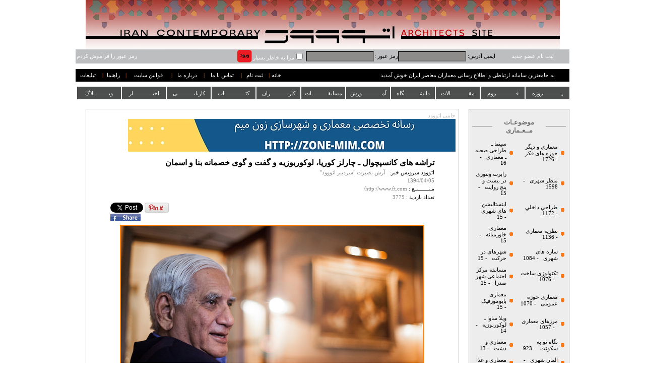

--- FILE ---
content_type: text/html; charset=utf-8
request_url: https://etoood.com/NewsShow.aspx?nw=5022
body_size: 55480
content:

<!DOCTYPE html PUBLIC "-//W3C//DTD XHTML 1.0 Transitional//EN" "http://www.w3.org/TR/xhtml1/DTD/xhtml1-transitional.dtd">
<html xmlns="http://www.w3.org/1999/xhtml">
<head><link href="App_Themes/Main/lightbox.css" type="text/css" rel="stylesheet" /><link href="App_Themes/Main/menu.css" type="text/css" rel="stylesheet" /><link href="App_Themes/Main/StyleSheet.css" type="text/css" rel="stylesheet" /><title>
	سایتِ تحلیلیْ انتقادیِ معماریْ شهرسازی اتووود تراشه های کانسپچوال ـ چارلز کوریا، لوکوربوزیه و گفت و گوی خصمانه بنا و اسمان 
</title>

    <script type="text/javascript" src="JS/Architect.js"></script>

    
           
 <link type="text/css" rel="Stylesheet" href="App_Themes/Main/menu.css" />
    <script type="text/javascript" src="../../JS/Menu/jquery.js"></script>
    <script type="text/javascript" src="JS/Menu/jquery.js"></script>
    <script type="text/javascript" src="../../JS/Menu/jquery-1.7.1.js"></script>
    <script type="text/javascript">
        $.noConflict();
        jQuery(document).ready(function() {
            jQuery("ul#topnav li").hover(function() { //Hover over event on list item
                jQuery(this).css({ 'background': '#FE4D01' }); //Add background color + image on hovered list item
                jQuery(this).find("span").show(); //Show the subnav
            }, function() { //on hover out...
                jQuery(this).css({ 'background': '#4C4D4D' }); //Ditch the background
                jQuery(this).find("span").hide(); //Hide the subnav
            });
        });
    </script>




<link href="App_Themes/Main/lightbox.css" type="text/css" rel="stylesheet" /><link href="App_Themes/Main/menu.css" type="text/css" rel="stylesheet" /><link href="App_Themes/Main/StyleSheet.css" type="text/css" rel="stylesheet" /></head>
<body>
    <center>
        <form method="post" action="./NewsShow.aspx?nw=5022" onsubmit="javascript:return WebForm_OnSubmit();" id="form1">
<div class="aspNetHidden">
<input type="hidden" name="__EVENTTARGET" id="__EVENTTARGET" value="" />
<input type="hidden" name="__EVENTARGUMENT" id="__EVENTARGUMENT" value="" />
<input type="hidden" name="__VIEWSTATE" id="__VIEWSTATE" value="/[base64]/[base64]/U3ViPTUfBAUPVXJiYW4gTGFuZHNjYXBlZGQCAg9kFgYCAw8PFgQfAwUVfi9OZXdzTGlzdC5hc3B4P1N1Yj0xHwQFFdi32LHYp9it2Yog2K/Yp9iu2YTZimRkAgQPFQEEMTE3MmQCBQ8PFgQfAwUVfi9OZXdzTGlzdC5hc3B4P1N1Yj0xHwQFEEludG9yaXJvciBEZXNpZ25kZAIDD2QWBgIDDw8WBB8DBRZ+L05ld3NMaXN0LmFzcHg/[base64]/U3ViPTI0HwQFGdmF2LHYstmH2KfbjCDZhdi52YXYp9ix24xkZAIEDxUBBDEwNTdkAgUPDxYEHwMFFn4vTmV3c0xpc3QuYXNweD9TdWI9MjQfBAUaQm91bmRhcmllcyBvZiBBcmNoaXRlY3R1cmVkZAIID2QWBgIDDw8WBB8DBRZ+L05ld3NMaXN0LmFzcHg/U3ViPTE4HwQFHdmG2q/[base64]/YsdmGIGRkAgQPFQEDNzc2ZAIFDw8WBB8DBRZ+L05ld3NMaXN0LmFzcHg/[base64]/[base64]/U3ViPTgxHwQFFdii24zZhtiv2Ycg2q/Ysdin24zbjGRkAgQPFQEDNjc0ZAIFDw8WBB8DBRZ+L05ld3NMaXN0LmFzcHg/[base64]/U3ViPTIyHwQFM9io2LHZhtin2YXZhyDYsduM2LLbjCDYtNmH2LHbjCDZiCDZhdmG2LfZgtmHINin24zbjGRkAgQPFQEDNjI3ZAIFDw8WBB8DBRZ+L05ld3NMaXN0LmFzcHg/[base64]/U3ViPTMwHwQFFdi32LHYp9it24wg2LXZhti52KrbjGRkAgQPFQEDNTgyZAIFDw8WBB8DBRZ+L05ld3NMaXN0LmFzcHg/[base64]/U3ViPTM3HwQFG9mF2YbYqtmC2K/Yp9mGINmF2LnZhdin2LHbjGRkAgQPFQEDNTYwZAIFDw8WBB8DBRZ+L05ld3NMaXN0LmFzcHg/U3ViPTM3HwQFFUFyY2hpdGVjdHVyZSBDcml0aWNzIGRkAhgPZBYGAgMPDxYEHwMFFn4vTmV3c0xpc3QuYXNweD9TdWI9MTEfBAUe2YXYudmF2KfYsduMINi02YXYp9uM2YQg2q/[base64]/U3ViPTQwHwQFHEFyY2hpdGVjdHVyZSBvZiBEZXZlbG9wbWVudCBkZAIbD2QWBgIDDw8WBB8DBRV+L05ld3NMaXN0LmFzcHg/U3ViPTkfBAUY2KjYp9iyINiy2YbYr9mHINiz2KfYstuMZGQCBA8VAQM0OTdkAgUPDxYEHwMFFX4vTmV3c0xpc3QuYXNweD9TdWI9OR8EBQwgcmVzdG9yYXRpb25kZAIcD2QWBgIDDw8WBB8DBRZ+L05ld3NMaXN0LmFzcHg/U3ViPTY1HwQFGNmH2YbYsSDZhdiv2LHZhtuM2LPYqtuMIGRkAgQPFQEDNDM3ZAIFDw8WBB8DBRZ+L05ld3NMaXN0LmFzcHg/U3ViPTY1HwQFDU1vZGVybmlzdCBBcnRkZAIdD2QWBgIDDw8WBB8DBRZ+L05ld3NMaXN0LmFzcHg/U3ViPTEyHwQFG9mF2LnZhdin2LHbjCDbjNin2K/Zhdin2YbbjGRkAgQPFQEDMzkzZAIFDw8WBB8DBRZ+L05ld3NMaXN0LmFzcHg/[base64]/U3ViPTE1HwQFE9mF2LnZhdin2LHbjCDYs9io2LJkZAIEDxUBAzM4NmQCBQ8PFgQfAwUWfi9OZXdzTGlzdC5hc3B4P1N1Yj0xNR8EBRJHcmVlbiBBcmNoaXRlY3R1cmVkZAIgD2QWBgIDDw8WBB8DBRZ+L05ld3NMaXN0LmFzcHg/U3ViPTI4HwQFG9iq2LrbjNuM2LHYp9iqINin2YLZhNuM2YXbjGRkAgQPFQEDMzc2ZAIFDw8WBB8DBRZ+L05ld3NMaXN0LmFzcHg/U3ViPTI4HwQFDkNsaW1hdGUgQ2hhbmdlZGQCIQ9kFgYCAw8PFgQfAwUWfi9OZXdzTGlzdC5hc3B4P1N1Yj0xNh8EBRfZhdi52YXYp9ix24wg2KfYsdiy2KfZhmRkAgQPFQEDMzY1ZAIFDw8WBB8DBRZ+L05ld3NMaXN0LmFzcHg/U3ViPTE2HwQFFUVjb25vbWljIEFyY2hpdGVjdHVyZWRkAiIPZBYGAgMPDxYEHwMFFn4vTmV3c0xpc3QuYXNweD9TdWI9NDMfBAUl2KrYsdin2LTZhyDZh9in24wg2qnYp9mG2LPZvtqG2YjYp9mEIGRkAgQPFQEDMzU5ZAIFDw8WBB8DBRZ+L05ld3NMaXN0LmFzcHg/[base64]/[base64]/U3ViPTMyHwQFGtio2K/[base64]/U3ViPTExMR8EBRVDcml0aWNhbCBBcmNoaXRlY3R1cmVkZAIuD2QWBgIDDw8WBB8DBRd+L05ld3NMaXN0LmFzcHg/U3ViPTE2Mh8EBRXYp9mC2KrYtdin2K/[base64]/U3ViPTYyHwQFGUZlbWluaXNtIGFuZCBBcmNoaXRlY3R1cmVkZAIxD2QWBgIDDw8WBB8DBRZ+L05ld3NMaXN0LmFzcHg/U3ViPTgzHwQFEtmB2LbYp9uMINmF2YbZgduMIGRkAgQPFQEDMjU1ZAIFDw8WBB8DBRZ+L05ld3NMaXN0LmFzcHg/[base64]/U3ViPTIwHwQFGtmF2LPaqdmGINit2YjZhdmHINi02YfYsduMZGQCBA8VAQMyMzdkAgUPDxYEHwMFFn4vTmV3c0xpc3QuYXNweD9TdWI9MjAfBAUOU3VidXJiYW4gSG91c2VkZAI0D2QWBgIDDw8WBB8DBRZ+L05ld3NMaXN0LmFzcHg/U3ViPTE0HwQFGNmF2LnZhdin2LHbjCDZh9in24wg2KraqWRkAgQPFQEDMjM1ZAIFDw8WBB8DBRZ+L05ld3NMaXN0LmFzcHg/U3ViPTE0HwQFE0hpLVRlYyBBcmNoaXRlY3R1cmVkZAI1D2QWBgIDDw8WBB8DBRZ+L05ld3NMaXN0LmFzcHg/[base64]/U3ViPTgyHwQFEEZ1cm5pdHVyZSBEZXNpZ25kZAI5D2QWBgIDDw8WBB8DBRd+L05ld3NMaXN0LmFzcHg/[base64]/U3ViPTE4Mx8EBRVJbnRlcmlvciBBcmNoaXRlY3R1cmVkZAI7D2QWBgIDDw8WBB8DBRd+L05ld3NMaXN0LmFzcHg/[base64]/U3ViPTYzHwQFFUphcGFuZXNlIGFyY2hpdGVjdHVyZWRkAj0PZBYGAgMPDxYEHwMFFX4vTmV3c0xpc3QuYXNweD9TdWI9Mx8EBRfZhdiz2qnZhiDYsdmI2LPYqtin24zbjGRkAgQPFQEDMTgxZAIFDw8WBB8DBRV+L05ld3NMaXN0LmFzcHg/U3ViPTMfBAULUnVyYWwgSG91c2VkZAI+D2QWBgIDDw8WBB8DBRZ+L05ld3NMaXN0LmFzcHg/[base64]/[base64]/ZgdiqINmIINqv2YggZGQCBA8VAQMxNjVkAgUPDxYEHwMFFn4vTmV3c0xpc3QuYXNweD9TdWI9NDgfBAUQQXJ0IG9mIERpYWxvZ3VlIGRkAkIPZBYGAgMPDxYEHwMFFn4vTmV3c0xpc3QuYXNweD9TdWI9NTYfBAUY2KjZhNmG2K/[base64]/[base64]/[base64]/U3ViPTIzMx8EBRXZjkFzaWFuIEFyY2hpdGVjdHVyZSBkZAJHD2QWBgIDDw8WBB8DBRd+L05ld3NMaXN0LmFzcHg/[base64]/U3ViPTYxHwQFFkFyY2hpdGVjdHVyZSBpbiBDaGluYSBkZAJJD2QWBgIDDw8WBB8DBRd+L05ld3NMaXN0LmFzcHg/U3ViPTIyNx8EBRjZhdi52YXYp9ix24wg2KfYsdmI2b7YpyBkZAIEDxUBAjk3ZAIFDw8WBB8DBRd+L05ld3NMaXN0LmFzcHg/U3ViPTIyNx8EBRVFdXJvcGVhbiBBcmNoaXRlY3R1cmVkZAJKD2QWBgIDDw8WBB8DBRZ+L05ld3NMaXN0LmFzcHg/[base64]/ZgdiqINmIINqv2Ygg2KjYpyDZhdix2q9kZAIEDxUBAjgxZAIFDw8WBB8DBRZ+L05ld3NMaXN0LmFzcHg/[base64]/[base64]/bjNis24zYqtin2YRkZAIEDxUBAjc1ZAIFDw8WBB8DBRZ+L05ld3NMaXN0LmFzcHg/[base64]/U3ViPTE3OR8EBRvZhdi52YXYp9ix24wg2Ygg2YbZgtin2LTbjCBkZAIEDxUBAjYxZAIFDw8WBB8DBRd+L05ld3NMaXN0LmFzcHg/U3ViPTE3OR8EBRlBcmNoaXRlY3R1cmUgYW5kIFBhaW50aW5nZGQCXA9kFgYCAw8PFgQfAwUXfi9OZXdzTGlzdC5hc3B4P1N1Yj0xMzAfBAUP2b7Yr9in2q/[base64]/U3ViPTE4Nh8EBR9BcmNoaXRlY3R1cmUgYW5kIFBzeWNob2FuYWx5c2lzZGQCXg9kFgYCAw8PFgQfAwUXfi9OZXdzTGlzdC5hc3B4P1N1Yj0yMzgfBAUX2YXYudmF2KfYsduMINmIINix2YbaryBkZAIEDxUBAjU4ZAIFDw8WBB8DBRd+L05ld3NMaXN0LmFzcHg/[base64]/U3ViPTIxNR8EBQxBbnRocm9wb2NlbmVkZAJhD2QWBgIDDw8WBB8DBRd+L05ld3NMaXN0LmFzcHg/U3ViPTE4Nx8EBSTZhdi52YXYp9ix24wg2Ygg2YfZiNi0INmF2LXZhtmI2LnbjCBkZAIEDxUBAjU1ZAIFDw8WBB8DBRd+L05ld3NMaXN0LmFzcHg/[base64]/YqNuM2KfYqiBkZAIEDxUBAjU1ZAIFDw8WBB8DBRd+L05ld3NMaXN0LmFzcHg/U3ViPTE4MR8EBRtBcmNoaXRlY3R1cmUgYW5kIExpdGVyYXR1cmVkZAJkD2QWBgIDDw8WBB8DBRd+L05ld3NMaXN0LmFzcHg/U3ViPTIzMR8EBRXZhdi52YXYp9ix24wg2Ygg2KLYqCBkZAIEDxUBAjU0ZAIFDw8WBB8DBRd+L05ld3NMaXN0LmFzcHg/[base64]/U3ViPTEyNh8EBRtDb25zdHJ1Y3RpdmlzdCBhcmNoaXRlY3R1cmVkZAJmD2QWBgIDDw8WBB8DBRd+L05ld3NMaXN0LmFzcHg/[base64]/[base64]/U3ViPTE3Nx8EBRVBcmNoaXRlY3R1cmUgYW5kIEdhbWVkZAJqD2QWBgIDDw8WBB8DBRd+L05ld3NMaXN0LmFzcHg/U3ViPTE4OR8EBVHYt9ix2KfYrduMINiv2LEg2YjYtti524zYqiDZvtmG2K/ZhduM2qkg2KjZhyDYsdmI2KfbjNiqINii2YTbjNizINix2KfYs9iq2YjYsdmGICBkZAIEDxUBAjQ1ZAIFDw8WBB8DBRd+L05ld3NMaXN0LmFzcHg/[base64]/U3ViPTEwNR8EBR7Yr9ix2q/YsNi02Kog2LLYp9mH2Kcg2K3Yr9uM2K9kZAIEDxUBAjM1ZAIFDw8WBB8DBRd+L05ld3NMaXN0LmFzcHg/U3ViPTEwNR8EBRJaYWhhIEhhZGlkJ3MgZGVhdGhkZAJuD2QWBgIDDw8WBB8DBRZ+L05ld3NMaXN0LmFzcHg/[base64]/[base64]/[base64]/U3ViPTkxHwQFGtin2qnYs9m+2Ygg2YXbjNmE2KfZhiAyMDE1ZGQCBA8VAQIyOGQCBQ8PFgQfAwUWfi9OZXdzTGlzdC5hc3B4P1N1Yj05MR8EBQ8yMDE1IE1pbGFuIEV4cG9kZAJ1D2QWBgIDDw8WBB8DBRd+L05ld3NMaXN0LmFzcHg/U3ViPTIzNR8EBRfZhdi52YXYp9ix24wg2Ygg2qnZiNmHIGRkAgQPFQECMjdkAgUPDxYEHwMFF34vTmV3c0xpc3QuYXNweD9TdWI9MjM1HwQFGU1vdW50YWluIGFuZCBBcmNoaXRlY3R1cmVkZAJ2D2QWBgIDDw8WBB8DBRd+L05ld3NMaXN0LmFzcHg/U3ViPTI0OR8EBRjYt9ix2KfYrduMINis2LLbjNuM2KfYqiBkZAIEDxUBAjI3ZAIFDw8WBB8DBRd+L05ld3NMaXN0LmFzcHg/[base64]/[base64]/U3ViPTEwNh8EBTvYstin2YfYpyDYrdiv24zYryDYp9iyINmG2q/Yp9mHINmF2LnZhdin2LHYp9mGINin24zYsdin2YbbjGRkAgQPFQECMjFkAgUPDxYEHwMFF34vTmV3c0xpc3QuYXNweD9TdWI9MTA2HwQFH1phaGEgSGFkaWQgLSBJcmFuaWFuIEFyY2hpdGVjdHNkZAJ7D2QWBgIDDw8WBB8DBRd+L05ld3NMaXN0LmFzcHg/U3ViPTI0Nh8EBRvZhdi52YXYp9ix24wg2Ygg2KLYs9mF2KfZhiBkZAIEDxUBAjIxZAIFDw8WBB8DBRd+L05ld3NMaXN0LmFzcHg/U3ViPTI0Nh8EBRBTa3kgQXJjaGl0ZWN0dXJlZGQCfA9kFgYCAw8PFgQfAwUXfi9OZXdzTGlzdC5hc3B4P1N1Yj0xMTUfBAVY2LLZhtin2YbZkCDZhdi52YXYp9ix2ZAg2KfbjNix2KfZhtuMINmIINiz2YLZgSDYtNuM2LTZhyDYp9uMINiv2LEg2YbZiNiy2K/ZhyDYsdmI2KfbjNiqIGRkAgQPFQECMjBkAgUPDxYEHwMFF34vTmV3c0xpc3QuYXNweD9TdWI9MTE1HwQFAS5kZAJ9D2QWBgIDDw8WBB8DBRd+L05ld3NMaXN0LmFzcHg/U3ViPTE0NR8EBRLZgdix2YfZhtqvINmG2YHYqiBkZAIEDxUBAjE5ZAIFDw8WBB8DBRd+L05ld3NMaXN0LmFzcHg/[base64]/D2QWBgIDDw8WBB8DBRd+L05ld3NMaXN0LmFzcHg/U3ViPTIxNh8EBWDYtNin2YbYstiv2Ycg2qnYqtin2Kgg2KjYsdin24wg2YjYsdmI2K8g2KjZhyDYrNmH2KfZhiDYp9mQ24wg2KLbjCDZiCDYudi12LEg2KLZhtiq2LHZiNm+2YjYs9uM2YZkZAIEDxUBAjE5ZAIFDw8WBB8DBRd+L05ld3NMaXN0LmFzcHg/U3ViPTIxNh8EBRRBSSBhbiBBIEFudGhyb3BvY2VuZWRkAoABD2QWBgIDDw8WBB8DBRd+L05ld3NMaXN0LmFzcHg/U3ViPTIwNB8EBR7Zvtiv2Kfar9mI2pjbjCDYp9mG2KrZgtin2K/bjCBkZAIEDxUBAjE5ZAIFDw8WBB8DBRd+L05ld3NMaXN0LmFzcHg/U3ViPTIwNB8EBRFDcml0aWNhbCBQZWRhZ29neWRkAoEBD2QWBgIDDw8WBB8DBRd+L05ld3NMaXN0LmFzcHg/[base64]/bjNizINmI24zYqtix2KdkZAIEDxUBAjE4ZAIFDw8WBB8DBRZ+L05ld3NMaXN0LmFzcHg/U3ViPTk1HwQFDFZpdHJhIENhbXB1c2RkAoMBD2QWBgIDDw8WBB8DBRd+L05ld3NMaXN0LmFzcHg/U3ViPTExNx8EBSkyMCDYqNmG2Kcg2qnZhyDZh9ix2q/YsiDYs9in2K7YqtmHINmG2LTYr2RkAgQPFQECMTdkAgUPDxYEHwMFF34vTmV3c0xpc3QuYXNweD9TdWI9MTE3HwQFEFVuYnVsaXQgUHJvamVjdHNkZAKEAQ9kFgYCAw8PFgQfAwUXfi9OZXdzTGlzdC5hc3B4P1N1Yj0xMjAfBAU82qnYp9ix2q/Yp9mH2ZIg2YXYs9in2KjZgtmHINmC2YjYp9mFINin2YTYr9uM2YYg2LTbjNix2KfYstuMZGQCBA8VAQIxNmQCBQ8PFgQfAwUXfi9OZXdzTGlzdC5hc3B4P1N1Yj0xMjAfBAUBLmRkAoUBD2QWBgIDDw8WBB8DBRd+L05ld3NMaXN0LmFzcHg/[base64]/U3ViPTI0Nx8EBRJVcmJhbiBJbnN0YWxsYXRpb25kZAKIAQ9kFgYCAw8PFgQfAwUXfi9OZXdzTGlzdC5hc3B4P1N1Yj0yNjQfBAUg2YXYudmF2KfYsduMINiu2KfZiNix2YXbjNin2YbZhyBkZAIEDxUBAjE1ZAIFDw8WBB8DBRd+L05ld3NMaXN0LmFzcHg/U3ViPTI2NB8EBRhNaWRkbGUgZWFzdCBBcmNoaXRlY3R1cmVkZAKJAQ9kFgYCAw8PFgQfAwUXfi9OZXdzTGlzdC5hc3B4P1N1Yj0xMDIfBAUa2LTZh9ix2YfYp9uMINiv2LEg2K3Ysdqp2KpkZAIEDxUBAjE1ZAIFDw8WBB8DBRd+L05ld3NMaXN0LmFzcHg/[base64]/[base64]/[base64]/[base64]/U3ViPTE3NR8EBQkgUGFyYXNpdGVkZAKQAQ9kFgYCAw8PFgQfAwUXfi9OZXdzTGlzdC5hc3B4P1N1Yj0yNDEfBAUX2YXYudmF2KfYsduMINmIINis2YbaryBkZAIEDxUBAjExZAIFDw8WBB8DBRd+L05ld3NMaXN0LmFzcHg/U3ViPTI0MR8EBRR3YXIgYW5kIGFyY2hpdGVjdHVyZWRkApEBD2QWBgIDDw8WBB8DBRd+L05ld3NMaXN0LmFzcHg/[base64]/U3ViPTEyNB8EBRRSZWFkaW5nIEFyY2hpdGVjdHVyZWRkApMBD2QWBgIDDw8WBB8DBRd+L05ld3NMaXN0LmFzcHg/U3ViPTEzMx8EBU3Yr9mHINm+2LHZiNqY2Ycg2qnZhdiq2LEg2LTZhtin2K7YqtmHINi02K/[base64]/[base64]/U3ViPTg3HwQFJNiv2LHYsyDar9mB2KrYp9ix2YfYp9uMINin2KrZiNmI2YjYr2RkAgQPFQECMTBkAgUPDxYEHwMFFn4vTmV3c0xpc3QuYXNweD9TdWI9ODcfBAUBLmRkApgBD2QWBgIDDw8WBB8DBRd+L05ld3NMaXN0LmFzcHg/[base64]/[base64]/U3ViPTE2NB8EBU/Zhdiz2KfYqNmC2Ycg2K/Yp9mG2LTYrNmI24zbjCDYp9iq2YjZiNmI2K8g2YAg2K/ZiNix2K/ZiNmFLiDZhdiz2KfYqNmC2Ycg2K/ZiNmFZGQCBA8VAQE5ZAIFDw8WBB8DBRd+L05ld3NMaXN0LmFzcHg/U3ViPTE2NB8EBR5FdG9vb2QgQ29tcGV0aXRpb24uU2Vjb25kIFRlcm1kZAKeAQ9kFgYCAw8PFgQfAwUXfi9OZXdzTGlzdC5hc3B4P1N1Yj0yMjEfBAU02K/ZhyDYstmGINio2LHYqtixINiq2KfYsduM2K4g2YXYudmF2KfYsduMINmF2K/YsdmGIGRkAgQPFQEBOWQCBQ8PFgQfAwUXfi9OZXdzTGlzdC5hc3B4P1N1Yj0yMjEfBAU0VGhlIDEwIE1vc3QgT3Zlcmxvb2tlZCBXb21lbiBpbiBBcmNoaXRlY3R1cmUgSGlzdG9yeWRkAp8BD2QWBgIDDw8WBB8DBRZ+L05ld3NMaXN0LmFzcHg/[base64]/U3ViPTY4HwQFGFBlcnNlcG9saXMgQXJjaGl0ZWN0dXJlIGRkAqEBD2QWBgIDDw8WBB8DBRd+L05ld3NMaXN0LmFzcHg/U3ViPTEyNx8EBSLYtNmH2LHYs9in2LLbjCDaqdmI2obaqSDZhdmC24zYp9izZGQCBA8VAQE4ZAIFDw8WBB8DBRd+L05ld3NMaXN0LmFzcHg/U3ViPTEyNx8EBRRTbWFsbCBTY2FsZSBVcmJhbmlzbWRkAqIBD2QWBgIDDw8WBB8DBRd+L05ld3NMaXN0LmFzcHg/[base64]/U3ViPTE2Nh8EBSZBbGljZSBSYXdzdGhvcm4gYW5kIENoYXJsb3R0ZSBQZXJyaWFuZGRkAqQBD2QWBgIDDw8WBB8DBRd+L05ld3NMaXN0LmFzcHg/U3ViPTE2Nx8EBVDZhdiz2KfYqNmC2Ycg2K/Yp9mG2LTYrNmI24zbjCDYp9iq2YjZiNmI2K8g2YAg2K/ZiNix2K/[base64]/U3ViPTE2NR8EBUDYt9ix2KfYrduMINmIINi22KfbjNi52KfYqiDYqNmHINix2YjYp9uMINii2YTbjNizINix2KfYs9iq2YjYsdmGZGQCBA8VAQE3ZAIFDw8WBB8DBRd+L05ld3NMaXN0LmFzcHg/U3ViPTE2NR8EBSBEZXNpZ24gYW5kIFdhc3RlLUFsaWNlIFJhd3N0aG9ybmRkAqgBD2QWBgIDDw8WBB8DBRd+L05ld3NMaXN0LmFzcHg/U3ViPTE0Mh8EBT8g2LHYr9mE2YEg2LTbjNmG2K/[base64]/U3ViPTE3OB8EBUDar9mI2YbYqtinINin2LTYqtmE2LLZhCDYqNmHINix2YjYp9uM2Kog2KLZhNuM2LMg2LHYp9iz2KrZiNix2YYgZGQCBA8VAQE3ZAIFDw8WBB8DBRd+L05ld3NMaXN0LmFzcHg/[base64]/[base64]/[base64]/U3ViPTEzMR8EBR9BbHZhciBBYWx0byBhbmQgQWxpY2UgUmF3c3Rob3JuZGQCsQEPZBYGAgMPDxYEHwMFF34vTmV3c0xpc3QuYXNweD9TdWI9MTQ2HwQFO9mH2LTYqiDaqdmI2KrYp9mHINmG2YjYtNiq2Ycg2K/YsSDZhdmI2LHYryDZvtmI2b7ZiNmE24zYs9mFZGQCBA8VAQE3ZAIFDw8WBB8DBRd+L05ld3NMaXN0LmFzcHg/U3ViPTE0Nh8EBQhQb3B1bGlzbWRkArIBD2QWBgIDDw8WBB8DBRd+L05ld3NMaXN0LmFzcHg/[base64]/[base64]/[base64]/[base64]/[base64]/[base64]/[base64]/U3ViPTcxHwQFFNmF2LnZhdin2LHbjCDZhdi12LEgZGQCBA8VAQE3ZAIFDw8WBB8DBRZ+L05ld3NMaXN0LmFzcHg/[base64]/U3ViPTEzNR8EBTHYtdivINmIINio24zYs9iqINmIINuM2qkg2KrYudix24zZgSDZhdi52YXYp9ix24wgZGQCBA8VAQE2ZAIFDw8WBB8DBRd+L05ld3NMaXN0LmFzcHg/[base64]/ZhtivZGQCBA8VAQE2ZAIFDw8WBB8DBRd+L05ld3NMaXN0LmFzcHg/U3ViPTExOR8EBSBVbmJ1aWx0IFByb2plY3RzIG9mIExlIENvcmJ1c2llcmRkAsQBD2QWBgIDDw8WBB8DBRd+L05ld3NMaXN0LmFzcHg/[base64]/[base64]/[base64]/ZhyDZvtix2LPYtCDYp9iyINiv2Ygg2YXYudmF2KfYsSBkZAIEDxUBATZkAgUPDxYEHwMFF34vTmV3c0xpc3QuYXNweD9TdWI9MjYwHwQFHlRlbiBRdWVzdGlvbnMuIFR3byBBcmNoaXRlY3RzIGRkAskBD2QWBgIDDw8WBB8DBRd+L05ld3NMaXN0LmFzcHg/[base64]/U3ViPTI1Nx8EBQZDeWJvcmdkZALLAQ9kFgYCAw8PFgQfAwUXfi9OZXdzTGlzdC5hc3B4P1N1Yj0yNTUfBAUe2YXYudmF2KfYsduMINin2LPYqtix2KfZhNuM2KcgZGQCBA8VAQE1ZAIFDw8WBB8DBRd+L05ld3NMaXN0LmFzcHg/U3ViPTI1NR8EBRlhcmNoaXRlY3R1cmUgb2YgQVVTVFJBTElBZGQCzAEPZBYGAgMPDxYEHwMFF34vTmV3c0xpc3QuYXNweD9TdWI9MTY5HwQFYtiq2YbYp9mC2LYg2YfYp9mI2b7bjNqG24zYr9qv24wg2YfYpzrYqtim2YjYsduM2YfYp9uMINm+24zahtuM2K/ar9uM2ZAg2YjZhtiq2YjYsduMINmI2KzbjNqp2YjYqNiyZGQCBA8VAQE1ZAIFDw8WBB8DBRd+L05ld3NMaXN0LmFzcHg/U3ViPTE2OR8EBR1jb21wbGV4aXR5LXZlbnR1cmkgYW5kIGphY29ic2RkAs0BD2QWBgIDDw8WBB8DBRd+L05ld3NMaXN0LmFzcHg/U3ViPTIyNh8EBRjYp9qp2YbbjCDYp9iz2KrZiNiv24zZiCBkZAIEDxUBATVkAgUPDxYEHwMFF34vTmV3c0xpc3QuYXNweD9TdWI9MjI2HwQFDEFjbmUgU3R1ZGlvc2RkAs4BD2QWBgIDDw8WBB8DBRd+L05ld3NMaXN0LmFzcHg/U3ViPTIyOR8EBTDar9iy2KfYsdi0INmB2LHYp9mG2LPZiNuM2ZAg2YjYsyDYp9mG2K/Ysdiz2YjZhiBkZAIEDxUBATVkAgUPDxYEHwMFF34vTmV3c0xpc3QuYXNweD9TdWI9MjI5HwQFIVRoZSBGcmVuY2ggRGlzcGF0Y2guIFdlcyBBbmRlcnNvbmRkAs8BD2QWBgIDDw8WBB8DBRd+L05ld3NMaXN0LmFzcHg/[base64]/ZhyDYsdmI2KfbjNiqZGQCBA8VAQE1ZAIFDw8WBB8DBRd+L05ld3NMaXN0LmFzcHg/[base64]/[base64]/[base64]/ZkiDYotio2LLYsdmI2LFkZAIEDxUBATRkAgUPDxYEHwMFFn4vTmV3c0xpc3QuYXNweD9TdWI9NjQfBAUQRXRvb29kIE9ic2VydmVyIGRkAtUBD2QWBgIDDw8WBB8DBRd+L05ld3NMaXN0LmFzcHg/[base64]/U3ViPTIyOB8EBRnYp9qp2LPZvtmI24wg2K/YqNuMLiAyMDIwZGQCBA8VAQE0ZAIFDw8WBB8DBRd+L05ld3NMaXN0LmFzcHg/[base64]/U3ViPTE5Nx8EBSJVdG9waWFuIFZpc2lvbi0gUnVzc2lhbiBSZXZvbHV0aW9uZGQC2QEPZBYGAgMPDxYEHwMFF34vTmV3c0xpc3QuYXNweD9TdWI9MTcwHwQFRdmB2LHYp9uM2YbYryDYrtmE2KfZgtuM2Kog2obZh9in2LEg2b7bjNi02q/[base64]/[base64]/[base64]/[base64]/[base64]/YsdmG24zYs9mFINmH24zZvtuMZGQCBA8VAQE0ZAIFDw8WBB8DBRd+L05ld3NMaXN0LmFzcHg/[base64]/U3ViPTI1OR8EBRjYs9in24zYqNix2YHZhduM2YbbjNiz2YVkZAIEDxUBATNkAgUPDxYEHwMFF34vTmV3c0xpc3QuYXNweD9TdWI9MjU5HwQFDUN5YmVyZmVtaW5pc21kZALlAQ9kFgYCAw8PFgQfAwUXfi9OZXdzTGlzdC5hc3B4P1N1Yj0xOTgfBAUx2K/[base64]/Yp9mHINmF2LTYqiDYstmG24wgZGQCBA8VAQEzZAIFDw8WBB8DBRd+L05ld3NMaXN0LmFzcHg/[base64]/U3ViPTIwOB8EBRd0YWtpbmcgYmFjayBvdXIgcHJpdmFjeWRkAugBD2QWBgIDDw8WBB8DBRd+L05ld3NMaXN0LmFzcHg/U3ViPTIwOR8EBU/amNin2YYg2KjZiNiv2LHbjNin2LHYmyDYtNmB2KfZgduM2KrYjCDYp9io2KrYsNin2YQg2Ygg2KLZhNmI2K/ar9uMINix2KfYqNi32YcgZGQCBA8VAQEzZAIFDw8WBB8DBRd+L05ld3NMaXN0LmFzcHg/[base64]/YsSDYs9in2K7YqtmHINuMINmB2YTZiNix24zYp9mGINiy2YTYsWRkAgQPFQEBM2QCBQ8PFgQfAwUXfi9OZXdzTGlzdC5hc3B4P1N1Yj0yMjIfBAUcVGhlIEZhdGhlciBvZiBGbG9yaWFuIFplbGxlcmRkAusBD2QWBgIDDw8WBB8DBRd+L05ld3NMaXN0LmFzcHg/[base64]/U3ViPTEwOB8EBSFFdm9sbyBTa3lzY3JhcGVyIENvbXBldGl0aW9uIDIwMTZkZALtAQ9kFgYCAw8PFgQfAwUXfi9OZXdzTGlzdC5hc3B4P1N1Yj0xMjkfBAVC2KLbjNmG2K/ZhyDaqdis2KfYs9iq2J8g2LHZiNin24zYqtuMINin2LIg2LHZiNmE24zZhtqvINin2LPYqtmI2YYgZGQCBA8VAQEzZAIFDw8WBB8DBRd+L05ld3NMaXN0LmFzcHg/[base64]/[base64]/U3ViPTIzMB8EBR3ZgduM2YTZhSDZh9in24wg2KfYqtmI2YjZiNivIGRkAgQPFQEBMmQCBQ8PFgQfAwUXfi9OZXdzTGlzdC5hc3B4P1N1Yj0yMzAfBAUNRXRvb29kIE1vdmllc2RkAvIBD2QWBgIDDw8WBB8DBRd+L05ld3NMaXN0LmFzcHg/U3ViPTIwMx8EBXrbjNmI2KrZiNm+24zYp9mH2KfbjCDYs9uM2KfYsdmHINin24wgLiDZhtuM2qnbjNiq2Kcg2K/Yp9mI2KfZhiDYqNinINii2YbYrNmE2Kcg2K/[base64]/[base64]/U3ViPTE5NR8EBTDYqNix2Kwg2LPbjNqv2LHYp9mFINqG2q/[base64]/U3ViPTE5Nh8EBUTYstuM2LPYqtmSINix24zYp9i22Kog2Ygg2YfZhdio2LPYqtqv24wg2K/YsSDZgdi22KfbjCDYp9i22LfYsdin2LHbjGRkAgQPFQEBMmQCBQ8PFgQfAwUXfi9OZXdzTGlzdC5hc3B4P1N1Yj0xOTYfBAUBLWRkAvcBD2QWBgIDDw8WBB8DBRd+L05ld3NMaXN0LmFzcHg/U3ViPTE3Mh8EBVDZgduM2LMg2KjZiNqp2Iwg2q/[base64]/[base64]/[base64]/YpyBkZAIEDxUBATJkAgUPDxYEHwMFF34vTmV3c0xpc3QuYXNweD9TdWI9MjUzHwQFFFByYWRhIEZhc2hpb24gUnVud2F5ZGQC+wEPZBYGAgMPDxYEHwMFF34vTmV3c0xpc3QuYXNweD9TdWI9MjY1HwQFGdmF2LnZhdin2LHbjCDZiCDaqdmI2K/aqSBkZAIEDxUBATJkAgUPDxYEHwMFF34vTmV3c0xpc3QuYXNweD9TdWI9MjY1HwQFFEFyY2hpdGVjdHVyZSBhbmQgS2lkZGQC/AEPZBYGAgMPDxYEHwMFF34vTmV3c0xpc3QuYXNweD9TdWI9MjY2HwQFJdmF2LfYp9mE2LnYp9iqINm+2LPYp9in2LPYqti52YXYp9ix24xkZAIEDxUBATJkAgUPDxYEHwMFF34vTmV3c0xpc3QuYXNweD9TdWI9MjY2HwQFFFBvc3Rjb2xvbmlhbCBTdHVkaWVzZGQC/[base64]/U3ViPTI3Nx8EBRNCcmF6aWwgQXJjaGl0ZWN0dXJlZGQC/wEPZBYGAgMPDxYEHwMFF34vTmV3c0xpc3QuYXNweD9TdWI9Mjc4HwQFJtmF2LnZhdin2LHbjCDYqNmHINmF2KvYp9io2Ycg2YXZhti42LEgZGQCBA8VAQExZAIFDw8WBB8DBRd+L05ld3NMaXN0LmFzcHg/U3ViPTI3OB8EBRpBcmNoaXRlY3R1cmUgYXMgTGFuZHNjYXBlIGRkAoACD2QWBgIDDw8WBB8DBRd+L05ld3NMaXN0LmFzcHg/[base64]/[base64]/U3ViPTI0Mx8EBQNORlRkZAKDAg9kFgYCAw8PFgQfAwUXfi9OZXdzTGlzdC5hc3B4P1N1Yj0xNzEfBAVG2YHbjNmE2YXZktqv2YHYqtin2LHZh9in24wg2YXYudmF2KfYsduMINmIINm+2K/Yp9qv2YjamNuMINmF2LnZhdin2LHbjGRkAgQPFQEBMWQCBQ8PFgQfAwUXfi9OZXdzTGlzdC5hc3B4P1N1Yj0xNzEfBAUZQXJjaGl0ZWN0dXJlIGFuZCBQZWRhZ29neWRkAoQCD2QWBgIDDw8WBB8DBRd+L05ld3NMaXN0LmFzcHg/[base64]/U3ViPTIxMB8EBR5QZXRlciBFaXNlbm1hbiBCeSBSb2JlcnQgU29tb2xkZAKGAg9kFgYCAw8PFgQfAwUXfi9OZXdzTGlzdC5hc3B4P1N1Yj0xMjgfBAUl2K/[base64]/[base64]/[base64]/RGVzPTE3MB8EBQpBbGRvIFJvc3NpZGQCBg9kFgYCAw8PFgQfAwUXfi9OZXdzTGlzdC5hc3B4P0Rlcz0yNDEfBAUY2KLZhNmB2LHYryDZh9uM2obaqdin2qkgZGQCBA8VAQE1ZAIFDw8WBB8DBRd+L05ld3NMaXN0LmFzcHg/[base64]/[base64]/RGVzPTI1MB8EBQcgaS90aGVlZGQCEQ9kFgYCAw8PFgQfAwUVfi9OZXdzTGlzdC5hc3B4P0Rlcz05HwQFENin2Y8g2KfZhSDYp9mQ24xkZAIEDxUBAjYxZAIFDw8WBB8DBRV+L05ld3NMaXN0LmFzcHg/[base64]/YsduM2KfZhiDZhNin2KjZiNiqINmH2LHZhtin2YbYr9iyZGQCBA8VAQE1ZAIFDw8WBB8DBRd+L05ld3NMaXN0LmFzcHg/RGVzPTE3OB8EBRhBZHJpYW4gTGFiYXV0IEhlcm5hbmRleiBkZAIUD2QWBgIDDw8WBB8DBRd+L05ld3NMaXN0LmFzcHg/RGVzPTIwOR8EBR7Yp9iv2YjYp9ix2K8g2KjYsdiq24zZhtiz2qnbjCBkZAIEDxUBATJkAgUPDxYEHwMFF34vTmV3c0xpc3QuYXNweD9EZXM9MjA5HwQFEEVkd2FyZCBCdXJ0eW5za3lkZAIVD2QWBgIDDw8WBB8DBRd+L05ld3NMaXN0LmFzcHg/[base64]/ZiCDYs9mI2KrZiCDYr9uMINmF2Y/[base64]/[base64]/[base64]/RGVzPTE2Mx8EBQ/[base64]/RGVzPTIfBAULU3RldmVuIEhvbGxkZAIeD2QWBgIDDw8WBB8DBRZ+L05ld3NMaXN0LmFzcHg/[base64]/RGVzPTI0Mh8EBQlzbsO4aGV0dGFkZAIgD2QWBgIDDw8WBB8DBRd+L05ld3NMaXN0LmFzcHg/RGVzPTE3Mx8EBSTYp9iz2YjYp9mE2K8g2YXYqtuM2YjYsiDYp9mI2Ybar9ix2LJkZAIEDxUBATdkAgUPDxYEHwMFF34vTmV3c0xpc3QuYXNweD9EZXM9MTczHwQFFk9zd2FsZCBNYXRoaWFzIFVuZ2VycyBkZAIhD2QWBgIDDw8WBB8DBRd+L05ld3NMaXN0LmFzcHg/RGVzPTE0OB8EBRrYp9iz2YjYqtmE2KfZhtinINio2YjbjNmFIGRkAgQPFQEBNWQCBQ8PFgQfAwUXfi9OZXdzTGlzdC5hc3B4P0Rlcz0xNDgfBAUOIFN2ZXRsYW5hIEJveW1kZAIiD2QWBgIDDw8WBB8DBRZ+L05ld3NMaXN0LmFzcHg/[base64]/[base64]/RGVzPTIwMx8EBQ9BbGljZSBSYXdzdGhvcm5kZAImD2QWBgIDDw8WBB8DBRZ+L05ld3NMaXN0LmFzcHg/RGVzPTk3HwQFE9in2ZDZhSDYp9mQ24wg2K/bjCBkZAIEDxUBAjI1ZAIFDw8WBB8DBRZ+L05ld3NMaXN0LmFzcHg/RGVzPTk3HwQFA01BRGRkAicPZBYGAgMPDxYEHwMFFn4vTmV3c0xpc3QuYXNweD9EZXM9MjcfBAUY2KfZhSDZiNuMINii2LEg2K/[base64]/RGVzPTE3HwQFDUFtYW5kYSBMZXZldGVkZAIpD2QWBgIDDw8WBB8DBRd+L05ld3NMaXN0LmFzcHg/RGVzPTI0Nx8EBRfYp9mI2LHZh9in2YYg2b7Yp9mF2YjaqWRkAgQPFQEBNGQCBQ8PFgQfAwUXfi9OZXdzTGlzdC5hc3B4P0Rlcz0yNDcfBAULT3JoYW4gUGFtdWtkZAIqD2QWBgIDDw8WBB8DBRd+L05ld3NMaXN0LmFzcHg/RGVzPTEwNB8EBQ/[base64]/[base64]/[base64]/[base64]/[base64]/[base64]/RGVzPTE4Mh8EBRNCZW5qYW1pbiBILiBCcmF0dG9uZGQCNQ9kFgYCAw8PFgQfAwUVfi9OZXdzTGlzdC5hc3B4P0Rlcz00HwQFDtio2Yjar9ix2KrZhdmGZGQCBA8VAQExZAIFDw8WBB8DBRV+L05ld3NMaXN0LmFzcHg/[base64]/RGVzPTExOB8EBRjZvtin2KbZiNmE2Ygg2LPZiNmE2LHbjCBkZAIEDxUBATRkAgUPDxYEHwMFF34vTmV3c0xpc3QuYXNweD9EZXM9MTE4HwQFDVBhb2xvIFNvbGVyaSBkZAI4D2QWBgIDDw8WBB8DBRd+L05ld3NMaXN0LmFzcHg/[base64]/RGVzPTgzHwQFFdm+2KfZhCDar9mE2K/YqNix2q/[base64]/RGVzPTEwMx8EBQ9QYXJ2aXogVGFuYXZvbGlkZAI8D2QWBgIDDw8WBB8DBRd+L05ld3NMaXN0LmFzcHg/RGVzPTEyNR8EBRbZvtix24wg2KfZhtiv2LHYs9mI2YYgZGQCBA8VAQEzZAIFDw8WBB8DBRd+L05ld3NMaXN0LmFzcHg/[base64]/RGVzPTMzHwQFDlBldGVyIEVpc2VubWFuZGQCPw9kFgYCAw8PFgQfAwUXfi9OZXdzTGlzdC5hc3B4P0Rlcz0yMjEfBAUS2b7bjNiq2LEg2KjYsdmG2LMgZGQCBA8VAQE1ZAIFDw8WBB8DBRd+L05ld3NMaXN0LmFzcHg/[base64]/ZvtuM2KrYsSDaqdmI2qlkZAIEDxUBAjEwZAIFDw8WBB8DBRZ+L05ld3NMaXN0LmFzcHg/RGVzPTU5HwQFClBldGVyIENvb2tkZAJCD2QWBgIDDw8WBB8DBRd+L05ld3NMaXN0LmFzcHg/RGVzPTEyOB8EBRTZvtuM2LEg2KjZiNix2K/[base64]/ZiNixINii2K/ZiNix2YbZiGRkAgQPFQEBN2QCBQ8PFgQfAwUXfi9OZXdzTGlzdC5hc3B4P0Rlcz0xNDYfBAUSVGhlb2RvciBXLiBBZG9ybm8gZGQCRQ9kFgYCAw8PFgQfAwUWfi9OZXdzTGlzdC5hc3B4P0Rlcz02OR8EBRHYqtin2K/ZiCDYp9mG2K/[base64]/RGVzPTIzMR8EBQ9UYWthbWl0c3UgQXp1bWFkZAJJD2QWBgIDDw8WBB8DBRd+L05ld3NMaXN0LmFzcHg/[base64]/RGVzPTE1MB8EBRvYqtuM2KrZiNizINio2YjYsdqp2YfYp9ix2KpkZAIEDxUBATJkAgUPDxYEHwMFF34vTmV3c0xpc3QuYXNweD9EZXM9MTUwHwQFEFRpdHVzIEJ1cmNraGFyZHRkZAJMD2QWBgIDDw8WBB8DBRd+L05ld3NMaXN0LmFzcHg/RGVzPTE5OB8EBRnYqtuM2YXZiNiq24wg2YXZiNix2KrZj9mGZGQCBA8VAQEyZAIFDw8WBB8DBRd+L05ld3NMaXN0LmFzcHg/[base64]/RGVzPTE1HwQFE0pPU0hVQSBQUklOQ0UtUkFNVVNkZAJPD2QWBgIDDw8WBB8DBRd+L05ld3NMaXN0LmFzcHg/RGVzPTE4OB8EBQ/[base64]/[base64]/RGVzPTg3HwQFGNis2YjYsdis2Ygg2KLar9in2YXYqNmGIGRkAgQPFQEBOGQCBQ8PFgQfAwUWfi9OZXdzTGlzdC5hc3B4P0Rlcz04Nx8EBQ9HaW9yZ2lvIEFnYW1iZW5kZAJUD2QWBgIDDw8WBB8DBRd+L05ld3NMaXN0LmFzcHg/RGVzPTEyNx8EBRbYrNmI2LLZvtmHINiq2LHYp9mG24wgZGQCBA8VAQEyZAIFDw8WBB8DBRd+L05ld3NMaXN0LmFzcHg/RGVzPTEyNx8EBRFHaXVzZXBwZSBUZXJyYWduaWRkAlUPZBYGAgMPDxYEHwMFF34vTmV3c0xpc3QuYXNweD9EZXM9MjQwHwQFGtis2YjZhNuM2Kcg2qnYsduM2LPYqtmI2KcgZGQCBA8VAQEyZAIFDw8WBB8DBRd+L05ld3NMaXN0LmFzcHg/[base64]/RGVzPTE1OB8EBRnYrNuM2YXYsiDYp9iz2KrYsdmE24zZhtqvZGQCBA8VAQExZAIFDw8WBB8DBRd+L05ld3NMaXN0LmFzcHg/RGVzPTE1OB8EBQ5KYW1lcyBTdGlybGluZ2RkAlgPZBYGAgMPDxYEHwMFF34vTmV3c0xpc3QuYXNweD9EZXM9MTQxHwQFFNis24zZhiDYrNuM2qnZiNio2LIgZGQCBA8VAQEyZAIFDw8WBB8DBRd+L05ld3NMaXN0LmFzcHg/[base64]/[base64]/[base64]/RGVzPTIxMR8EBRFKb3JnZSBMdWlzIEJvcmdlc2RkAmAPZBYGAgMPDxYEHwMFF34vTmV3c0xpc3QuYXNweD9EZXM9MTY3HwQFF9iv2KfYsduM2YjYtCDYoti02YjYsduMZGQCBA8VAQExZAIFDw8WBB8DBRd+L05ld3NMaXN0LmFzcHg/RGVzPTE2Nx8EBQ9EYXJpdXNoIEFzaG9vcmlkZAJhD2QWBgIDDw8WBB8DBRd+L05ld3NMaXN0LmFzcHg/RGVzPTIwMR8EBRnYr9in2LHbjNmI2LQg2LTYp9uM2q/Yp9mGZGQCBA8VAQIxM2QCBQ8PFgQfAwUXfi9OZXdzTGlzdC5hc3B4P0Rlcz0yMDEfBAUQZGFyaXVzaCBzaGF5ZWdhbmRkAmIPZBYGAgMPDxYEHwMFFn4vTmV3c0xpc3QuYXNweD9EZXM9MTMfBAUc2K/[base64]/[base64]/RGVzPTE5MR8EBRHYr9uM2YjbjNivINix2Y/bjGRkAgQPFQEBMmQCBQ8PFgQfAwUXfi9OZXdzTGlzdC5hc3B4P0Rlcz0xOTEfBAUJRGF2aWQgUnV5ZGQCZw9kFgYCAw8PFgQfAwUXfi9OZXdzTGlzdC5hc3B4P0Rlcz0xNzQfBAUU2K/bjNmI24zYryDar9uM2LPZhiBkZAIEDxUBATJkAgUPDxYEHwMFF34vTmV3c0xpc3QuYXNweD9EZXM9MTc0HwQFDERhdmlkIEdpc3NlbmRkAmgPZBYGAgMPDxYEHwMFFn4vTmV3c0xpc3QuYXNweD9EZXM9ODEfBAUV2K/bjNmI24zYryDZh9in2LHZiNuMZGQCBA8VAQIyNWQCBQ8PFgQfAwUWfi9OZXdzTGlzdC5hc3B4P0Rlcz04MR8EBQxEYXZpZCBIYXJ2ZXlkZAJpD2QWBgIDDw8WBB8DBRd+L05ld3NMaXN0LmFzcHg/RGVzPTIxMh8EBRXYsdin2KjYsdiqINmG2YjYstuM2qlkZAIEDxUBATJkAgUPDxYEHwMFF34vTmV3c0xpc3QuYXNweD9EZXM9MjEyHwQFDVJvYmVydCBOb3ppY2tkZAJqD2QWBgIDDw8WBB8DBRd+L05ld3NMaXN0LmFzcHg/RGVzPTE4Mx8EBRjYsdin2KjYsdiqINmI2YbYqtmI2LHbjCBkZAIEDxUBAjMyZAIFDw8WBB8DBRd+L05ld3NMaXN0LmFzcHg/RGVzPTE4Mx8EBQ5Sb2JlcnQgVmVudHVyaWRkAmsPZBYGAgMPDxYEHwMFF34vTmV3c0xpc3QuYXNweD9EZXM9MjA1HwQFGtix2Y/Yr9mI2YTZgSDYtNuM2YbYr9mE2LEgZGQCBA8VAQE3ZAIFDw8WBB8DBRd+L05ld3NMaXN0LmFzcHg/RGVzPTIwNR8EBRlSdWRvbHBoIE1pY2hhZWwgU2NoaW5kbGVyZGQCbA9kFgYCAw8PFgQfAwUWfi9OZXdzTGlzdC5hc3B4P0Rlcz04OB8EBRXYsdi22Kcg2K/[base64]/[base64]/RGVzPTM2HwQFFdix24zahtin2LHYryDZhdmQ24zYsWRkAgQPFQEBOGQCBQ8PFgQfAwUWfi9OZXdzTGlzdC5hc3B4P0Rlcz0zNh8EBQxSaWNocmQgTWV5ZXJkZAJwD2QWBgIDDw8WBB8DBRd+L05ld3NMaXN0LmFzcHg/RGVzPTIzMh8EBRnYsduM2obYp9ix2K8g2YbZiNuM2KrYsdinZGQCBA8VAQE3ZAIFDw8WBB8DBRd+L05ld3NMaXN0LmFzcHg/[base64]/RGVzPTE4MR8EBRzYsduM2YbZh9mI2YTYryDZhdin2LHYqtuM2YYgZGQCBA8VAQE1ZAIFDw8WBB8DBRd+L05ld3NMaXN0LmFzcHg/RGVzPTE4MR8EBQ9SZWluaG9sZCBNYXJ0aW5kZAJ0D2QWBgIDDw8WBB8DBRd+L05ld3NMaXN0LmFzcHg/RGVzPTExMB8EBRnYsduM2qnYp9ix2K/ZiCDYqNmI2YHbjNmEZGQCBA8VAQE3ZAIFDw8WBB8DBRd+L05ld3NMaXN0LmFzcHg/RGVzPTExMB8EBQ9SaWNoYXJkbyBCb2ZpbGxkZAJ1D2QWBgIDDw8WBB8DBRV+L05ld3NMaXN0LmFzcHg/RGVzPTMfBAUR2LLYp9mH2Kcg2K3Yr9uM2K9kZAIEDxUBAzE5N2QCBQ8PFgQfAwUVfi9OZXdzTGlzdC5hc3B4P0Rlcz0zHwQFCnphaGEgaGFkaWRkZAJ2D2QWBgIDDw8WBB8DBRd+L05ld3NMaXN0LmFzcHg/RGVzPTE0Mx8EBRnYstuM2q/ZhdmI2YbYryDZgdix2YjbjNivZGQCBA8VAQIxOWQCBQ8PFgQfAwUXfi9OZXdzTGlzdC5hc3B4P0Rlcz0xNDMfBAUNU2lnbXVuZCBGcmV1ZGRkAncPZBYGAgMPDxYEHwMFF34vTmV3c0xpc3QuYXNweD9EZXM9MTM3HwQFFtqY2KfZhiDYqNmI2K/YsduM2KfYsSBkZAIEDxUBAjExZAIFDw8WBB8DBRd+L05ld3NMaXN0LmFzcHg/[base64]/RGVzPTkzHwQFD0phY3F1ZXMgRGVycmlkYWRkAnoPZBYGAgMPDxYEHwMFF34vTmV3c0xpc3QuYXNweD9EZXM9MTAxHwQFEdqY2KfaqSDZhNmI2q/ZiNmBZGQCBA8VAQE0ZAIFDw8WBB8DBRd+L05ld3NMaXN0LmFzcHg/RGVzPTEwMR8EBQ9KYWNxdWVzIExlIEdvZmZkZAJ7D2QWBgIDDw8WBB8DBRd+L05ld3NMaXN0LmFzcHg/RGVzPTE0MB8EBRDamNuM2YQg2K/ZhNmI2LIgZGQCBA8VAQIzNGQCBQ8PFgQfAwUXfi9OZXdzTGlzdC5hc3B4P0Rlcz0xNDAfBAUOR2lsbGVzIERlbGV1emVkZAJ8D2QWBgIDDw8WBB8DBRd+L05ld3NMaXN0LmFzcHg/[base64]/[base64]/RGVzPTE2MB8EBQVTQU5BQWRkAoABD2QWBgIDDw8WBB8DBRV+L05ld3NMaXN0LmFzcHg/RGVzPTgfBAUj2LPYp9mG2KrbjNin2q/ZiCDaqdin2YTYp9iq2LHYp9mI2KdkZAIEDxUBAjE0ZAIFDw8WBB8DBRV+L05ld3NMaXN0LmFzcHg/RGVzPTgfBAUSU2FudGlhZ28gQ2FsYXRyYXZhZGQCgQEPZBYGAgMPDxYEHwMFF34vTmV3c0xpc3QuYXNweD9EZXM9MTU3HwQFFdiz2K/[base64]/bjNmIZGQCBA8VAQE5ZAIFDw8WBB8DBRZ+L05ld3NMaXN0LmFzcHg/[base64]/RGVzPTIyNR8EBRfYs9mI2LLYp9mGINiz2KfZhtiq2Kfar2RkAgQPFQECMTBkAgUPDxYEHwMFF34vTmV3c0xpc3QuYXNweD9EZXM9MjI1HwQFDFN1c2FuIFNvbnRhZ2RkAoYBD2QWBgIDDw8WBB8DBRd+L05ld3NMaXN0LmFzcHg/[base64]/RGVzPTI0OR8EBQ5jaHliaWsga3Jpc3RvZmRkAogBD2QWBgIDDw8WBB8DBRZ+L05ld3NMaXN0LmFzcHg/RGVzPTIyHwQFEdi024zar9ix2Ygg2KjYp9mGZGQCBA8VAQIzNGQCBQ8PFgQfAwUWfi9OZXdzTGlzdC5hc3B4P0Rlcz0yMh8EBQtTaGlnZXJ1IEJhbmRkAokBD2QWBgIDDw8WBB8DBRd+L05ld3NMaXN0LmFzcHg/RGVzPTEyOR8EBSzYudio2K/[base64]/[base64]/RGVzPTE1NR8EBQlGcmVpIE90dG9kZAKOAQ9kFgYCAw8PFgQfAwUXfi9OZXdzTGlzdC5hc3B4P0Rlcz0yMjIfBAUY2YHYsdiv2Kcg2qnZiNmE2KfYqtin2YYgZGQCBA8VAQEyZAIFDw8WBB8DBRd+L05ld3NMaXN0LmFzcHg/RGVzPTIyMh8EBQ1GZXJkYSBLb2xhdGFuZGQCjwEPZBYGAgMPDxYEHwMFF34vTmV3c0xpc3QuYXNweD9EZXM9MjA2HwQFGtmB2LHYr9ix24zaqSDYrNuM2YXYs9mI2YYgZGQCBA8VAQE0ZAIFDw8WBB8DBRd+L05ld3NMaXN0LmFzcHg/[base64]/RGVzPTY3HwQFF9mB2YXbjNmH24zaqdmIINmF2KfaqduMZGQCBA8VAQE0ZAIFDw8WBB8DBRZ+L05ld3NMaXN0LmFzcHg/RGVzPTY3HwQFDWZ1bWloaWtvIG1ha2lkZAKSAQ9kFgYCAw8PFgQfAwUWfi9OZXdzTGlzdC5hc3B4P0Rlcz0zMB8EBRPZgduM2YTbjNm+INis2YbYs9mGZGQCBA8VAQE3ZAIFDw8WBB8DBRZ+L05ld3NMaXN0LmFzcHg/[base64]/RGVzPTE5Mh8EBRpHYXlhdHJpIENoYWtyYXZvcnR5IFNwaXZha2RkApUBD2QWBgIDDw8WBB8DBRZ+L05ld3NMaXN0LmFzcHg/[base64]/[base64]/RGVzPTQ2HwQFD9mE2KjYsyDZiNmI2K/YsmRkAgQPFQECMjZkAgUPDxYEHwMFFn4vTmV3c0xpc3QuYXNweD9EZXM9NDYfBAUNTGViYmV1cyBXb29kc2RkApoBD2QWBgIDDw8WBB8DBRd+L05ld3NMaXN0LmFzcHg/RGVzPTE4MB8EBRnZhNmI2KbbjNizINio2KfYsdin2q/Yp9mGZGQCBA8VAQEyZAIFDw8WBB8DBRd+L05ld3NMaXN0LmFzcHg/RGVzPTE4MB8EBQ5MdWlzIEJhcnJhZ8OhbmRkApsBD2QWBgIDDw8WBB8DBRZ+L05ld3NMaXN0LmFzcHg/RGVzPTk5HwQFGtmE2YjYptuM2LMg2YXYp9mF2YHZiNix2K8gZGQCBA8VAQExZAIFDw8WBB8DBRZ+L05ld3NMaXN0LmFzcHg/[base64]/[base64]/[base64]/RGVzPTQxHwQFDExlIENvcmJ1c2llcmRkAqUBD2QWBgIDDw8WBB8DBRd+L05ld3NMaXN0LmFzcHg/[base64]/bjCBkZAIEDxUBATRkAgUPDxYEHwMFF34vTmV3c0xpc3QuYXNweD9EZXM9MjM5HwQFDUxpbmEgQm8gQmFyZGlkZAKnAQ9kFgYCAw8PFgQfAwUWfi9OZXdzTGlzdC5hc3B4P0Rlcz04NB8EBRnZhdin2LHYqtuM2YYg2YfYp9uM2K/[base64]/RGVzPTcwHwQFG9mF2KfZhtmB2LHYr9mIINiq2KfZgdmI2LHbjGRkAgQPFQECMTZkAgUPDxYEHwMFFn4vTmV3c0xpc3QuYXNweD9EZXM9NzAfBAUQTWFuZnJlZG8gVGFmdXJpIGRkAqsBD2QWBgIDDw8WBB8DBRZ+L05ld3NMaXN0LmFzcHg/[base64]/RGVzPTIxNR8EBQ5NaWNoYWVsIFNvcmtpbmRkAq4BD2QWBgIDDw8WBB8DBRd+L05ld3NMaXN0LmFzcHg/RGVzPTExMh8EBRbZhdin24zaqdmEINqv2LHbjNmI2LIgZGQCBA8VAQE2ZAIFDw8WBB8DBRd+L05ld3NMaXN0LmFzcHg/RGVzPTExMh8EBQ5NaWNoYWVsIEdyYXZlc2RkAq8BD2QWBgIDDw8WBB8DBRZ+L05ld3NMaXN0LmFzcHg/RGVzPTk1HwQFGtmF2K3Zhdiv2LHYttinINmF2YLYqtiv2LEgZGQCBA8VAQE0ZAIFDw8WBB8DBRZ+L05ld3NMaXN0LmFzcHg/RGVzPTk1HwQFGE1vaGFtbWFkIFJlemEgTW9naHRhZGVyIGRkArABD2QWBgIDDw8WBB8DBRZ+L05ld3NMaXN0LmFzcHg/RGVzPTg2HwQFFtmF2K7YstmGINmB2qnYsSDYtNmH2LFkZAIEDxUBATFkAgUPDxYEHwMFFn4vTmV3c0xpc3QuYXNweD9EZXM9ODYfBAUQVXJiYW4gVGhpbmsgVGFua2RkArEBD2QWBgIDDw8WBB8DBRV+L05ld3NMaXN0LmFzcHg/RGVzPTUfBAUd2YXZgNmO2YDZgNizINin2LPYqtmI2K/[base64]/[base64]/RGVzPTIzHwQFDE1vc2hlIFNhZmRpZWRkArYBD2QWBgIDDw8WBB8DBRd+L05ld3NMaXN0LmFzcHg/[base64]/RGVzPTcyHwQFD01pY2hlbCBGb3VjYXVsdGRkArgBD2QWBgIDDw8WBB8DBRd+L05ld3NMaXN0LmFzcHg/[base64]/RGVzPTE5HwQFDU5vcm1hbiBGb3N0ZXJkZAK6AQ9kFgYCAw8PFgQfAwUWfi9OZXdzTGlzdC5hc3B4P0Rlcz02Mh8EBRnZhtuM2qnZhNin24wg2YXYp9ix2qnZiNmBZGQCBA8VAQExZAIFDw8WBB8DBRZ+L05ld3NMaXN0LmFzcHg/[base64]/[base64]/RGVzPTEfBAUY2YfYsdiy2YjaryDYr9uMINmF2YjYsdmGZGQCBA8VAQIzMWQCBQ8PFgQfAwUVfi9OZXdzTGlzdC5hc3B4P0Rlcz0xHwQFEkhlcnpvZyAmIGRlIE1ldXJvbmRkAr8BD2QWBgIDDw8WBB8DBRZ+L05ld3NMaXN0LmFzcHg/RGVzPTQyHwQFHtmH2LHZhtin2YYg2K/[base64]/ZiNmE2K8gZGQCBA8VAQExZAIFDw8WBB8DBRd+L05ld3NMaXN0LmFzcHg/RGVzPTE3OR8EBR1IZW5kcmljdXMgVGhlb2RvcnVzIFdpamRldmVsZGRkAsIBD2QWBgIDDw8WBB8DBRZ+L05ld3NMaXN0LmFzcHg/RGVzPTk2HwQFEdmH2YbYsyDZh9mI2YTbjNmGZGQCBA8VAQE1ZAIFDw8WBB8DBRZ+L05ld3NMaXN0LmFzcHg/RGVzPTk2HwQFDEhhbnMgSG9sbGVpbmRkAsMBD2QWBgIDDw8WBB8DBRd+L05ld3NMaXN0LmFzcHg/RGVzPTEwNR8EBRbZh9mI2LTZhtqvINiz24zYrdmI2YYgZGQCBA8VAQIxNGQCBQ8PFgQfAwUXfi9OZXdzTGlzdC5hc3B4P0Rlcz0xMDUfBAUQSG9vc2hhbmcgU2V5aG9vbmRkAsQBD2QWBgIDDw8WBB8DBRd+L05ld3NMaXN0LmFzcHg/[base64]/RGVzPTExNR8EBRF3YXNzaWx5IGthbmRpbnNreWRkAsYBD2QWBgIDDw8WBB8DBRZ+L05ld3NMaXN0LmFzcHg/RGVzPTY4HwQFGdmI2KfZhNiq2LEg2KjZhtuM2KfZhduM2YZkZAIEDxUBAjMwZAIFDw8WBB8DBRZ+L05ld3NMaXN0LmFzcHg/RGVzPTY4HwQFD1dhbHRlciBCZW5qYW1pbmRkAscBD2QWBgIDDw8WBB8DBRZ+L05ld3NMaXN0LmFzcHg/RGVzPTU2HwQFGdmI2KfZhNiq2LEg2q/YsdmI2b7bjNmI2LNkZAIEDxUBAjE4ZAIFDw8WBB8DBRZ+L05ld3NMaXN0LmFzcHg/RGVzPTU2HwQFD1dhbHRlciAgR3JvcGl1c2RkAsgBD2QWBgIDDw8WBB8DBRd+L05ld3NMaXN0LmFzcHg/RGVzPTIyNx8EBRTZiNix2YbYsSDZvtmG2KrZiNmGIGRkAgQPFQEBNWQCBQ8PFgQfAwUXfi9OZXdzTGlzdC5hc3B4P0Rlcz0yMjcfBAUNVmVybmVyIFBhbnRvbmRkAskBD2QWBgIDDw8WBB8DBRd+L05ld3NMaXN0LmFzcHg/RGVzPTExNh8EBR7ZiNmE2KfYr9uM2YXbjNixINiq2KfYqtmE24zZhiBkZAIEDxUBAjEzZAIFDw8WBB8DBRd+L05ld3NMaXN0LmFzcHg/RGVzPTExNh8EBQ9WbGFkaW1pciBUYXRsaW5kZALKAQ9kFgYCAw8PFgQfAwUXfi9OZXdzTGlzdC5hc3B4P0Rlcz0xNjgfBAUS2YjZhNmBINm+2LHbjNqp2LMgZGQCBA8VAQExZAIFDw8WBB8DBRd+L05ld3NMaXN0LmFzcHg/[base64]/RGVzPTEwNh8EBRTZiNuM2KrZiCDYotqp2YbahtuMIGRkAgQPFQECMTJkAgUPDxYEHwMFF34vTmV3c0xpc3QuYXNweD9EZXM9MTA2HwQFDFZpdG8gQWNjb25jaWRkAs0BD2QWBgIDDw8WBB8DBRd+L05ld3NMaXN0LmFzcHg/[base64]/[base64]/[base64]/bjNio2KdkZAIEDxUBAjEzZAIFDw8WBB8DBRZ+L05ld3NMaXN0LmFzcHg/[base64]/[base64]/[base64]/[base64]/RGVzPTY1HwQFE9qp2YbYstmIINiq2KfZhtqv2YdkZAIEDxUBAjEwZAIFDw8WBB8DBRZ+L05ld3NMaXN0LmFzcHg/RGVzPTY1HwQFC0tlbnpvIFRhbmdlZGQC3AEPZBYGAgMPDxYEHwMFF34vTmV3c0xpc3QuYXNweD9EZXM9MTk1HwQFINqp2YbYs9iq2KfZhtiq24zZhiDZhdmE2YbbjNqp2YEgZGQCBA8VAQEzZAIFDw8WBB8DBRd+L05ld3NMaXN0LmFzcHg/RGVzPTE5NR8EBR9Lb25zdGFudGluIFN0ZXBhbm92aWNoIE1lbG5pa292ZGQC3QEPZBYGAgMPDxYEHwMFFn4vTmV3c0xpc3QuYXNweD9EZXM9MjkfBAUR2qnZhtqv2Ygg2qnZiNmF2KdkZAIEDxUBAjQ3ZAIFDw8WBB8DBRZ+L05ld3NMaXN0LmFzcHg/[base64]/bjNizZGQCBA8VAQEzZAIFDw8WBB8DBRd+L05ld3NMaXN0LmFzcHg/[base64]/RGVzPTE1OR8EBR/aqduM2KfZhtmI2LHbjCDaqduM2qnZiNiq2KfaqdmHZGQCBA8VAQExZAIFDw8WBB8DBRd+L05ld3NMaXN0LmFzcHg/RGVzPTE1OR8EBRFraXlvbm9yaSBraWt1dGFrZWRkAuIBD2QWBgIDDw8WBB8DBRZ+L05ld3NMaXN0LmFzcHg/RGVzPTIwHwQFJtqp24zYqtuM2Ygg2KLYsdiq2YUg2YTYptmI2YbbjNiv2YjbjNqGZGQCBA8VAQExZAIFDw8WBB8DBRZ+L05ld3NMaXN0LmFzcHg/RGVzPTIwHwQFGEtpdGFldiBBcnRlbSBMZW9uaWRvdmljaGRkAuMBD2QWBgIDDw8WBB8DBRZ+L05ld3NMaXN0LmFzcHg/RGVzPTY2HwQFHdqp24zYtNmIINqp2YDZj9mA2LHZiNqp2KfZiNinZGQCBA8VAQE4ZAIFDw8WBB8DBRZ+L05ld3NMaXN0LmFzcHg/[base64]/bjNmIZGQCBA8VAQIzMmQCBQ8PFgQfAwUWfi9OZXdzTGlzdC5hc3B4P0Rlcz0xMh8EBQpVLk4gU3R1ZGlvZGQC5gEPZBYGAgMPDxYEHwMFFn4vTmV3c0xpc3QuYXNweD9EZXM9ODkfBAUZ24zZiNix2q/[base64]/RGVzPTI0Mx8EBRFKw7hybiBPYmVyZyBVdHpvbmRkAugBD2QWBgIDDw8WBB8DBRd+L05ld3NMaXN0LmFzcHg/[base64]/RGVzPTEwOB8EBRdKdWhhbmkgVW9sZXZpIFBhbGxhc21hYWRkAmsPPCsACQEADxYEHwEWAB8CAhZkFixmD2QWBgIDDw8WBB8DBRV+L05ld3NMaXN0LmFzcHg/[base64]/[base64]/RnVuPTUfBAUFSG90ZWxkZAIND2QWBgIDDw8WBB8DBRV+L05ld3NMaXN0LmFzcHg/[base64]/RnVuPTgfBAUISG9zcGl0YWxkZAIQD2QWBgIDDw8WBB8DBRZ+L05ld3NMaXN0LmFzcHg/[base64]/RnVuPTE3HwQFE9iy2KfYutmHINmG2LTbjNmG24xkZAIEDxUBATZkAgUPDxYEHwMFFn4vTmV3c0xpc3QuYXNweD9GdW49MTcfBAUEU2x1bWRkAhMPZBYGAgMPDxYEHwMFFn4vTmV3c0xpc3QuYXNweD9GdW49MjIfBAUl2LPYsdmI24zYsyDYqNmH2K/[base64]/bjNmI24zYryDZh9in2LHZiNuMINmIINi02YfYsSDYr9ixINmC2KfZhdiqINmB2YfZhduMINin2YbYs9in2YbZkiDYqtmI2YTbjNivZGQCBQ8PFgQfAwUYfi9Qcm9maWxlLmFzcHg/TXlLZXk9MzM0HwQFLdii2LHYtCDYqNi124zYsdiqICLYs9ix2K/YqNuM2LEg2KfYqtmI2YjZiNivImRkAgEPZBYEAgMPDxYEHwMFKn4vU2VjdXJpdHkvQXJ0aWNsZS9BcnRpY2xlLmFzcHg/[base64]/[base64]/TXlLZXk9MzM0HwQFLdii2LHYtCDYqNi124zYsdiqICLYs9ix2K/YqNuM2LEg2KfYqtmI2YjZiNivImRkAgMPZBYEAgMPDxYEHwMFKn4vU2VjdXJpdHkvQXJ0aWNsZS9BcnRpY2xlLmFzcHg/QXJ0S2V5PTc4Nx8EBVzZh9mG2LEg2q/[base64]/TXlLZXk9MjczHwQFGdmF2K3ZhdmI2K8g2KfZhduM2K/[base64]/[base64]/[base64]/YsNix2q/Yp9mHINmH2YXbjNin2KjbjGRkAgMPDxYEHwMFGH4vUHJvZmlsZS5hc3B4P015S2V5PTI3Mx8EBRnZhdit2YXZiNivINin2YXbjNiv2KjYrti0ZGQCBQ8WAh8FBRpQcm9qZWN0LmFzcHg/[base64]/Ym89MzYWAgIBDw8WBB8HBUvYsdmH24zYp9mB2Kog2b7Yr9uM2K/Yp9ix2LTZhtin2LPbjCDYr9ixINin2YbYr9uM2LTZhyDZvtuM2KrYsSDYstmI2YXYqtmI2LEfBgU7fi9JbWFnZXMvQm9vay9TbWFsbC9FVE9PT0Q2MzU5NTg0ODEyNTE0NTUwNzgyMDE2NTEwMTQ1NC5qcGdkZAKHAQ8PFgQfBAVL2LHZh9uM2KfZgdiqINm+2K/bjNiv2KfYsdi02YbYp9iz24wg2K/YsSDYp9mG2K/[base64]/[base64]/bjNiv2Ycg2KfbjCDYp9iz2Kog2K/YsSDar9ix2Ygg2KzYpy4g2K/YsSDar9iw2LTYqtmHINmF2LnYp9io2K8g2LHYpyDYr9in2LTYqtuM2YUg2Ygg2YbZgtin2LTbjCDZh9in24zbjCDaqdmHINio2LHYp9uMINmF2K3Ysdin2Kgg2YXYudin2KjYryDaqdi024zYr9mHINmF24wg2LTYr9mG2K8uINiv2LEg2K/[base64]/Zhtiv2Iwg2KfZhdinINiu24zZhNuMINqG24zYstmH2Kcg2LHYpyDZh9mFINin2LIg2K/[base64]/[base64]/bnc9MTQyMSI+2obYp9mG2K/bjNqv2KfYsTwvYT48L3N0cm9uZz4g2KjZhyA8c3Ryb25nPjxhIGhyZWY9Imh0dHA6Ly93d3cuZXRvb29kLmNvbS9OZXdzTGlzdC5hc3B4P1N1Yj01MiI+2YfZhtivPC9hPjwvc3Ryb25nPiDYp9mF2K/ZhyDYqNmI2K/YjCDYp9mIINix2Kcg2YXZhNin2YLYp9iqINqp2LHYr9mFLiDZh9mF2Ycg2YXYpyDZhduMINiq2LHYs9uM2K/bjNmFINiq2Kcg2KfYsiDYp9mIINiz2KbZiNin2YQg2qnZhtuM2YXYjCDYp9mF2Kcg2YbZh9in24zYqtinIDxzdHJvbmc+PGEgaHJlZj0iaHR0cDovL3d3dy5ldG9vb2QuY29tL05ld3NMaXN0LmFzcHg/RGVzPTEzMyI+2YXZhjwvYT48L3N0cm9uZz4g2KfYsiDYp9mIINm+2LHYs9uM2K/ZhSA6JnF1b3Q72LTZhdinINqG2q/[base64]/[base64]/bnc9MzM1Mh8EBWTYp9iq2YjZiNmI2K8g2qnZhNin2LPbjNqpINmAINmF2LHaqdiyINmF2LrYsiDZiCDYp9i52LXYp9ioINin2ZDZhSDYotuMINiq24wg2YAg2obYp9ix2YTYsiDaqdmI2LHbjNinZGQCAQ9kFgZmDxUBFU5ld3NTaG93LmFzcHg/bnc9MzM5N2QCAQ8PFgIfBgU6fi9JbWFnZXMvTmV3cy9TbWFsbC8zMzk3NjM1MTI4Nzc4NTA3Mjc3ODkxMjAxMzEwMjM3Mjc4LmpwZ2RkAgMPDxYEHwMFFU5ld3NTaG93LmFzcHg/bnc9MzM5Nx8EBZwB2KfYqtmI2YjZiNivINqp2YTYp9iz24zaqSDZgCDYs9in2K7YqtmF2KfZhiDZhtmF2KfbjNmG2K/ar9in2YYg2K/Yp9im2YXbjCDZh9mG2K8g2K/YsSDYs9in2LLZhdin2YYg2KjbjNmGINin2YTZhdmE2YQg2YbbjNmI24zZiNix2qkg2YAg2obYp9ix2YTYsiDaqdmI2LHbjNinZGQCAg9kFgZmDxUBFU5ld3NTaG93LmFzcHg/bnc9MzMwMmQCAQ8PFgIfBgU6fi9JbWFnZXMvTmV3cy9TbWFsbC8zMzAyNjM1MTA1MTMwMTY3MTA2MTcyMjAxMzE2Mjc3MTA3LmpwZ2RkAgMPDxYEHwMFFU5ld3NTaG93LmFzcHg/bnc9MzMwMh8EBVjYp9iq2YjZiNmI2K8g2qnZhNin2LPbjNqpINmAINis2YjYp9mH2KfYsSDaqdin2YTYpyDaqdmQ2YbYr9ix2Kcg2YAg2obYp9ix2YTYsiDaqdmI2LHbjNinZGQCAw9kFgZmDxUBFU5ld3NTaG93LmFzcHg/bnc9NTAyN2QCAQ8PFgIfBgU6fi9JbWFnZXMvTmV3cy9TbWFsbC81MDI3NjM1NzExMzM0Mzc3MDQwMzkwMjAxNTM3Mjk3MDQ2LmpwZ2RkAgMPDxYEHwMFFU5ld3NTaG93LmFzcHg/[base64]/cfBSbEpiX+3g==" />
</div>

<script type="text/javascript">
//<![CDATA[
var theForm = document.forms['form1'];
if (!theForm) {
    theForm = document.form1;
}
function __doPostBack(eventTarget, eventArgument) {
    if (!theForm.onsubmit || (theForm.onsubmit() != false)) {
        theForm.__EVENTTARGET.value = eventTarget;
        theForm.__EVENTARGUMENT.value = eventArgument;
        theForm.submit();
    }
}
//]]>
</script>


<script src="/WebResource.axd?d=QIkkJA4opg80DQ8x1p2DPKQqk9xZWnM5hBD0F_h4E_g5YBeqxrvt_zn8ryMi_V2V6kmiSejV9BlfLT4kfCYlrqdYgddLaGF_-rnInwd9_h81&amp;t=638901667900000000" type="text/javascript"></script>


<script src="/WebResource.axd?d=GN_8OWUX2pYIb-0_gTmvJpSgKVYJBOPBeQrhBlIsSfizUaMdhlqjP9fYxyr7-jksIELHgrQJHJpqirjT6byyVhnbR1YKCfAtPH8WDSS3oNs1&amp;t=638901667900000000" type="text/javascript"></script>
<script type="text/javascript">
//<![CDATA[
function WebForm_OnSubmit() {
if (typeof(ValidatorOnSubmit) == "function" && ValidatorOnSubmit() == false) return false;
return true;
}
//]]>
</script>

<div class="aspNetHidden">

	<input type="hidden" name="__VIEWSTATEGENERATOR" id="__VIEWSTATEGENERATOR" value="82A64ACB" />
	<input type="hidden" name="__PREVIOUSPAGE" id="__PREVIOUSPAGE" value="69rM7llRHD-w_MiXMUE_pIIe4rEpmRvJfoIJnbEymt67CwWAgOCtEpJtN99o63GaWlxy2WS9crS5TUH7t4MX-bfDZd-vyeUG0yYcEyRi7dI1" />
	<input type="hidden" name="__EVENTVALIDATION" id="__EVENTVALIDATION" value="/wEdAAztjPbpRrx+bMKJJkL4DB6X7IjKcTnjc6orsgssfdCiseOhVuSMYs94RBAS61XwTXjLhbKSQHt2mxBppy+UYtvsuZgwVcV3hBUecSCe5C30sf8nAURKg3tB9/6swV+OoCaBQWWA1TV65wf/VpowxSo+cBK2ipgC/cuzVNaWX6OYlaowzxCfZqlPy7F63vb9oOznIXJ0J8N3BoL5hIslANmzHwrHC2ecV3jGmngTVvoEBfs7n07/5uhE+oxkdABvdw+mCnCI4X4vxP2LX6MkQbksKEcyaqPNULwhK3g+oPgsEw==" />
</div>
            <table cellpadding="0" cellspacing="0" class="Tbl_Content">
                <tr>
                    <td colspan="2">
                       <a id="AdRotator4" target="_top"><img src="/Images/Home/Banner_Summer1.jpg" alt="معماران معاصر ایران, اتووود - بزرگترین سایت معماری " /></a>
                       
                    </td>
                </tr>
                <tr>
                    <td colspan="2" align="left">
                        <div id="pnl_NotSignedIn" style="width:980px;">
	
                            <table style="width: 100%" cellpadding="0" cellspacing="0">
                                <tr class="Pnl_SoftGray">
                                    <td align="center" style="width: 15%">
                                        <a id="Lnk_NewUser" href="javascript:WebForm_DoPostBackWithOptions(new WebForm_PostBackOptions(&quot;ctl00$Lnk_NewUser&quot;, &quot;&quot;, true, &quot;&quot;, &quot;Register.aspx&quot;, false, true))" style="color:White;">ثبت نام عضو جدید</a>
                                    </td>
                                    <td>
                                        ایمیل آدرس:
                                    </td>
                                    <td dir="ltr">
                                        <input name="ctl00$txt_Email" type="text" id="txt_Email" class="Txt_Login" Class="TextBox" />
                                    </td>
                                    <td>
                                        رمز عبور :
                                    </td>
                                    <td>
                                        <input name="ctl00$txt_Pass" type="password" id="txt_Pass" class="Txt_Login" Class="TextBox" />
                                    </td>
                                    <td>
                                        <span style="color:White;"><input id="chkBox_remember" type="checkbox" name="ctl00$chkBox_remember" /><label for="chkBox_remember">مرا به خاطر بسپار</label></span>
                                    </td>
                                    <td>
                                        <input type="image" name="ctl00$Btn_Login" id="Btn_Login" src="App_Themes/Main/Img/Login.jpg" />
                                    </td>
                                    <td align="center" style="width: 20%">
                                        <span id="lbl_Error" class="ErrorLable"></span>
                                    </td>
                                    <td style="text-align: center">
                                        <a id="LinkButton1" href="javascript:WebForm_DoPostBackWithOptions(new WebForm_PostBackOptions(&quot;ctl00$LinkButton1&quot;, &quot;&quot;, true, &quot;&quot;, &quot;ForgetPassword.aspx&quot;, false, true))" style="color:White;">رمز عبور را فراموش کردم</a>
                                    </td>
                                </tr>
                            </table>
                            <br />
                            <table style="width: 100%" cellpadding="0" cellspacing="0">
                                <tr class="Pnl_Welcome">
                                    <td style="width: 3%">
                                    </td>
                                    <td style="width: 40%; text-align: right;">
                                        به جامعترین سامانه ارتباطی و اطلاع رسانی معماران معاصر ایران خوش آمدید
                                    </td>
                                    <td style="width: 15%">
                                    </td>
                                    <td style="text-align: center">
                                        <a id="HyperLink5" href="Default.aspx" style="color:White;">خانه</a>
                                    </td>
                                    <td class="Orange">
                                        |
                                    </td>
                                    <td style="text-align: center">
                                        &nbsp;<a id="Lnk_TM_Register" href="Register.aspx" style="color:White;">ثبت نام</a>
                                    </td>
                                    <td class="Orange">
                                        |
                                    </td>
                                    <td style="text-align: center">
                                        &nbsp;<a id="Lnk_TM_ContactUs" href="Contact.aspx" style="color:White;">تماس با ما</a>
                                    </td>
                                    <td class="Orange">
                                        |
                                    </td>
                                    <td style="text-align: center">
                                        &nbsp;<a id="HyperLink4" href="About.aspx" style="color:White;">درباره ما</a>
                                    </td>
                                    <td class="Orange">
                                        |
                                    </td>
                                    <td style="text-align: center">
                                        &nbsp;<a id="Lnk_TM_Rules" href="Terms.aspx" style="color:White;">قوانین سایت</a>
                                    </td>
                                    <td class="Orange">
                                        |
                                    </td>
                                    <td style="text-align: center">
                                        &nbsp;<a id="Lnk_TM_Help" href="Guid.aspx" style="color:White;">راهنما</a>
                                    </td>
                                    <td class="Orange">
                                        |
                                    </td>
                                    <td style="text-align: center">
                                        &nbsp;<a id="HyperLink20" href="Advertise.aspx" style="color:White;">تبلیغات</a></td>
                                </tr>
                            </table>
                        
</div>
                    </td>
                </tr>
                <tr>
                    <td colspan="2" align="left">
                        
                    </td>
                </tr>
                <tr class="Break" />
                <tr>
                    <td colspan="2">
   <ul id="topnav" style="z-index: 1001;">
            <li>
                <a href="#">پــــــــــــروژه</a> 
                <span style="width:950px;">
                    <a id="HyperLink80" href="Security/Project/NewProject.aspx">ثبت پروژه شما</a>
                     | 
                     <a id="HyperLink81" href="SProjectList.aspx?sort=Popular">پروژه های دانشجویی محبوب</a>
                    | 
                     <a id="HyperLink82" href="PProjectList.aspx?sort=Popular">پروژه های حرفه ای محبوب</a>
                   |   
                    <a id="HyperLink83" href="SProjectList.aspx?sort=Date">آخرین پروژه های دانشجویی</a>
                    | 
                     <a id="HyperLink84" href="PProjectList.aspx?sort=Date">آخرین پروژه های حرفه ای</a>
                     | 
                     <a id="HyperLink85" href="Security/Project/SBestProject.aspx">پروژه های دانشجویی برتر</a>
                     |
                     <a id="HyperLink86" href="Security/Project/PBestProject.aspx">پروژه های حرفه ای برتر</a>
                     | 
                     <a id="HyperLink87" href="Term_Prj.aspx">راهنما و قوانین</a>
                </span>
             </li>
            <li>
                <a href="#">فـــــــــــــروم</a>
                <span style="width:900px">
                     <a id="HyperLink88" href="ForumList.aspx">فـــــروم</a>
                     | 
                     <a id="HyperLink89" href="ForumSearch.aspx">جستــــجو</a>
                     | 
                     <a id="HyperLink90" href="Term_Forum.aspx">راهنما و قوانین</a>
                     
                </span>
            </li>
            <li>
                <a href="#">مقــــــــــــالات</a>
                <span style="width:900px">
                     <a id="HyperLink91" href="ArtList.aspx">مقالات</a>
                     | 
                     <a id="HyperLink92" href="ArtList.aspx?sort=Popular">مقالات برتر</a>
                     | 
                     <a id="HyperLink93" href="ArtList.aspx?sort=DownloadCount">مقالات پر بازدید</a>
                     | 
                     <a id="HyperLink94" href="EditorList.aspx">معرفی گروه تحریریه</a>
                    | 
                     <a id="HyperLink95" href="Term_Article.aspx">راهنما و قوانین ثبت</a>
                     
                </span>
            </li>
            <li>
                <a href="#">دانشــــــــــگاه</a>
                <span style="width:840px">
                     <a id="HyperLink96" href="UniList.aspx">دانشگاه</a>
                      | 
                     <a id="HyperLink97" href="UniList.aspx?sort=Active">فعال ترین دانشگاه ها</a>
                    | 
                     <a id="HyperLink98" href="UniList.aspx?sort=Popular">دانشگاه با بیشترین اعضا</a>
                     | 
                     <a id="HyperLink99" href="Term_YourUni.aspx">ثبت دانشگاه شما</a>
                     | 
                     <a id="HyperLink100" href="Term_UniIntro.aspx">راهنما و قوانین</a>
                     
                </span>
            </li>
            <li>
                <a href="#">آمـــــــــــــوزش</a>
                <span style="width:730px">
                     <a id="HyperLink101" href="EducationList.aspx">آموزش</a>
                     | 
                     <a id="HyperLink102" href="Security/Education/NewEducation.aspx">ثبت کلاس جدید شما</a>
                      | 
                     <a id="HyperLink103" href="Term_Education.aspx">راهنما و قوانین ثبت کلاس</a>
                     
                </span>
            </li>
            <li>
                <a href="#">مسابقـــــــــــات</a>
                 <span style="width:640px">
                     <a id="HyperLink104" href="CompetitionList.aspx">مسابقات</a>
                     | 
                     <a id="HyperLink105" href="CompetitionList.aspx?Natio=1">مسابقات داخلی</a>
                   | 
                     <a id="HyperLink106" href="CompetitionList.aspx?Natio=2">مسابقات خارجی</a>
                     | 
                     <a id="HyperLink107" href="SecretariatShow.aspx">دبیرخانه</a>
                     | 
                     <a id="HyperLink108" href="CompManageContact.aspx">ارتباط با مسئولین</a>
                    
                </span>
            </li>
            <li>
                <a href="#">کاربـــــــــــران</a>
                <span style="width:680px">
                     <a id="HyperLink109" href="MemberList.aspx">کاربران</a>
                     | 
                     <a id="HyperLink110" href="Register.aspx">ثبت نام</a>
                     | 
                     <a id="HyperLink111" href="MemberList.aspx?id=1">دانشجویان</a>
                     | 
                     <a id="HyperLink112" href="MemberList.aspx?id=2">معماران حرفه ای</a>
                     | 
                     <a id="HyperLink113" href="MemberList.aspx?id=3">کاربران آزاد</a>
                     | 
                     <a id="HyperLink114" href="MemberList.aspx?id=4">پروفایل های پر بازدید</a>
                     | 
                     <a id="HyperLink115" href="Term_Member.aspx">راهنما و قوانین</a>
                   
                </span>
            </li>
            <li>
                <a href="#">کتــــــــــــــاب</a>
                <span style="width:380px">
                     <a id="HyperLink116" href="BookList.aspx">کتاب ها</a>
                     | 
                     <a id="HyperLink117" href="Term_Book.aspx">راهنما و قوانین</a>
                    
                </span>
            </li>
            <li>
                <a href="#">کاریابـــــــــــی</a> 
                <span style="width:425px">
                     <a id="HyperLink118" href="WorkIntro.aspx">کاریابی</a>
                      | 
                     <a id="HyperLink119" href="Security/Work/CandidateList.aspx">کارجویان</a>
                      | 
                     <a id="HyperLink120" href="Security/Work/EmployerList.aspx">پیشنهادهای کاری</a>
                      | 
                     <a id="HyperLink121" href="Security/Work/NewCandidate.aspx">فرم کارجو</a>
                      | 
                     <a id="HyperLink122" href="Security/Work/NewEmployer.aspx">فرم پیشنهاد کار</a>
                      | 
                     <a id="HyperLink123" href="Term_Work.aspx">راهنما و قوانین</a>
                      | 
                </span>
            </li>
            <li>
                <a href="#">اخبـــــــــــــار</a>
                <span style="width:190px">
                     <a id="HyperLink124" href="NewsList.aspx">آخرین اخبار</a>
                      | 
                     <a id="HyperLink125" href="Term_News.aspx">راهنما و قوانین</a>
                    
                </span>
             </li>
            <li>
                <a href="#">وبــــــــــلاگ</a>
                <span style="width:130px">
                     <a id="HyperLink126" href="WebList.aspx">وبلاگ ها</a>
                   |
                     <a id="HyperLink127" href="Term_Weblog.aspx">راهنما و قوانین</a>
                </span>
           </li>
        </ul> <br />
        <br />
        <br />
        <br />
                    </td>
                </tr>
                <tr>
                    <td style="width: 300px;" valign="top">
                        <table class="GrayBox">
                            <tr class="Break" />
                            <tr>
                                <td colspan="2">
                                 <table>
                                    <tr>
                                        <td style="width: 23%;">
                                            <div style="height: 2px;" class="GrayLine">
                                            </div>
                                        </td>
                                        <td class="GrayFont">
                                               موضوعـات مــعـماری
                                        </td>
                                        <td style="width: 23%;">
                                            <div style="height: 2px;" class="GrayLine">
                                            </div>
                                        </td>
                                    </tr>
                                </table>
                                    
                                </td>
                            </tr>
                            <tr>
                                <td colspan="2">
                                    <table id="dtL_NwCat_Sub" cellspacing="0" style="border-collapse:collapse;">
	<tr>
		<td class="DataListItem">
                                            <table>
                                                <tr>
                                                    <td style="width: 10px;">
                                                        <img id="dtL_NwCat_Sub_Image2_0" src="App_Themes/Main/Img/dot.gif" />
                                                    </td>
                                                    <td>
                                                        <a id="dtL_NwCat_Sub_HyperLink1_0" href="NewsList.aspx?Sub=49">معماری و دیگر حوزه های فکر </a>
                                                        &nbsp; -
                                                        1726
                                                    </td>
                                                    <td align="left">
                                                        
                                                    </td>
                                                </tr>
                                            </table>
                                        </td><td class="DataListItem">
                                            <table>
                                                <tr>
                                                    <td style="width: 10px;">
                                                        <img id="dtL_NwCat_Sub_Image2_133" src="App_Themes/Main/Img/dot.gif" />
                                                    </td>
                                                    <td>
                                                        <a id="dtL_NwCat_Sub_HyperLink1_133" href="NewsList.aspx?Sub=220">سینما ـ طراحی صحنه ـ معماری </a>
                                                        &nbsp; -
                                                        16
                                                    </td>
                                                    <td align="left">
                                                        
                                                    </td>
                                                </tr>
                                            </table>
                                        </td>
	</tr><tr>
		<td class="DataListItem">
                                            <table>
                                                <tr>
                                                    <td style="width: 10px;">
                                                        <img id="dtL_NwCat_Sub_Image2_1" src="App_Themes/Main/Img/dot.gif" />
                                                    </td>
                                                    <td>
                                                        <a id="dtL_NwCat_Sub_HyperLink1_1" href="NewsList.aspx?Sub=5">منظر شهری</a>
                                                        &nbsp; -
                                                        1598
                                                    </td>
                                                    <td align="left">
                                                        
                                                    </td>
                                                </tr>
                                            </table>
                                        </td><td class="DataListItem">
                                            <table>
                                                <tr>
                                                    <td style="width: 10px;">
                                                        <img id="dtL_NwCat_Sub_Image2_134" src="App_Themes/Main/Img/dot.gif" />
                                                    </td>
                                                    <td>
                                                        <a id="dtL_NwCat_Sub_HyperLink1_134" href="NewsList.aspx?Sub=150">رابرت ونتوری در بیست و پنج روایت </a>
                                                        &nbsp; -
                                                        15
                                                    </td>
                                                    <td align="left">
                                                        
                                                    </td>
                                                </tr>
                                            </table>
                                        </td>
	</tr><tr>
		<td class="DataListItem">
                                            <table>
                                                <tr>
                                                    <td style="width: 10px;">
                                                        <img id="dtL_NwCat_Sub_Image2_2" src="App_Themes/Main/Img/dot.gif" />
                                                    </td>
                                                    <td>
                                                        <a id="dtL_NwCat_Sub_HyperLink1_2" href="NewsList.aspx?Sub=1">طراحي داخلي</a>
                                                        &nbsp; -
                                                        1172
                                                    </td>
                                                    <td align="left">
                                                        
                                                    </td>
                                                </tr>
                                            </table>
                                        </td><td class="DataListItem">
                                            <table>
                                                <tr>
                                                    <td style="width: 10px;">
                                                        <img id="dtL_NwCat_Sub_Image2_135" src="App_Themes/Main/Img/dot.gif" />
                                                    </td>
                                                    <td>
                                                        <a id="dtL_NwCat_Sub_HyperLink1_135" href="NewsList.aspx?Sub=247">اینستالیشن های شهری </a>
                                                        &nbsp; -
                                                        15
                                                    </td>
                                                    <td align="left">
                                                        
                                                    </td>
                                                </tr>
                                            </table>
                                        </td>
	</tr><tr>
		<td class="DataListItem">
                                            <table>
                                                <tr>
                                                    <td style="width: 10px;">
                                                        <img id="dtL_NwCat_Sub_Image2_3" src="App_Themes/Main/Img/dot.gif" />
                                                    </td>
                                                    <td>
                                                        <a id="dtL_NwCat_Sub_HyperLink1_3" href="NewsList.aspx?Sub=34">نظریه معماری </a>
                                                        &nbsp; -
                                                        1136
                                                    </td>
                                                    <td align="left">
                                                        
                                                    </td>
                                                </tr>
                                            </table>
                                        </td><td class="DataListItem">
                                            <table>
                                                <tr>
                                                    <td style="width: 10px;">
                                                        <img id="dtL_NwCat_Sub_Image2_136" src="App_Themes/Main/Img/dot.gif" />
                                                    </td>
                                                    <td>
                                                        <a id="dtL_NwCat_Sub_HyperLink1_136" href="NewsList.aspx?Sub=264">معماری خاورمیانه </a>
                                                        &nbsp; -
                                                        15
                                                    </td>
                                                    <td align="left">
                                                        
                                                    </td>
                                                </tr>
                                            </table>
                                        </td>
	</tr><tr>
		<td class="DataListItem">
                                            <table>
                                                <tr>
                                                    <td style="width: 10px;">
                                                        <img id="dtL_NwCat_Sub_Image2_4" src="App_Themes/Main/Img/dot.gif" />
                                                    </td>
                                                    <td>
                                                        <a id="dtL_NwCat_Sub_HyperLink1_4" href="NewsList.aspx?Sub=7">سازه های شهری</a>
                                                        &nbsp; -
                                                        1084
                                                    </td>
                                                    <td align="left">
                                                        
                                                    </td>
                                                </tr>
                                            </table>
                                        </td><td class="DataListItem">
                                            <table>
                                                <tr>
                                                    <td style="width: 10px;">
                                                        <img id="dtL_NwCat_Sub_Image2_137" src="App_Themes/Main/Img/dot.gif" />
                                                    </td>
                                                    <td>
                                                        <a id="dtL_NwCat_Sub_HyperLink1_137" href="NewsList.aspx?Sub=102">شهرهای در حرکت</a>
                                                        &nbsp; -
                                                        15
                                                    </td>
                                                    <td align="left">
                                                        
                                                    </td>
                                                </tr>
                                            </table>
                                        </td>
	</tr><tr>
		<td class="DataListItem">
                                            <table>
                                                <tr>
                                                    <td style="width: 10px;">
                                                        <img id="dtL_NwCat_Sub_Image2_5" src="App_Themes/Main/Img/dot.gif" />
                                                    </td>
                                                    <td>
                                                        <a id="dtL_NwCat_Sub_HyperLink1_5" href="NewsList.aspx?Sub=17">تکنولوژی ساخت</a>
                                                        &nbsp; -
                                                        1076
                                                    </td>
                                                    <td align="left">
                                                        
                                                    </td>
                                                </tr>
                                            </table>
                                        </td><td class="DataListItem">
                                            <table>
                                                <tr>
                                                    <td style="width: 10px;">
                                                        <img id="dtL_NwCat_Sub_Image2_138" src="App_Themes/Main/Img/dot.gif" />
                                                    </td>
                                                    <td>
                                                        <a id="dtL_NwCat_Sub_HyperLink1_138" href="NewsList.aspx?Sub=113">مسابقه مرکز اجتماعی شهر صدرا </a>
                                                        &nbsp; -
                                                        15
                                                    </td>
                                                    <td align="left">
                                                        
                                                    </td>
                                                </tr>
                                            </table>
                                        </td>
	</tr><tr>
		<td class="DataListItem">
                                            <table>
                                                <tr>
                                                    <td style="width: 10px;">
                                                        <img id="dtL_NwCat_Sub_Image2_6" src="App_Themes/Main/Img/dot.gif" />
                                                    </td>
                                                    <td>
                                                        <a id="dtL_NwCat_Sub_HyperLink1_6" href="NewsList.aspx?Sub=54">معماری حوزه عمومی</a>
                                                        &nbsp; -
                                                        1070
                                                    </td>
                                                    <td align="left">
                                                        
                                                    </td>
                                                </tr>
                                            </table>
                                        </td><td class="DataListItem">
                                            <table>
                                                <tr>
                                                    <td style="width: 10px;">
                                                        <img id="dtL_NwCat_Sub_Image2_139" src="App_Themes/Main/Img/dot.gif" />
                                                    </td>
                                                    <td>
                                                        <a id="dtL_NwCat_Sub_HyperLink1_139" href="NewsList.aspx?Sub=59">معماری بایومورفیک </a>
                                                        &nbsp; -
                                                        15
                                                    </td>
                                                    <td align="left">
                                                        
                                                    </td>
                                                </tr>
                                            </table>
                                        </td>
	</tr><tr>
		<td class="DataListItem">
                                            <table>
                                                <tr>
                                                    <td style="width: 10px;">
                                                        <img id="dtL_NwCat_Sub_Image2_7" src="App_Themes/Main/Img/dot.gif" />
                                                    </td>
                                                    <td>
                                                        <a id="dtL_NwCat_Sub_HyperLink1_7" href="NewsList.aspx?Sub=24">مرزهای معماری</a>
                                                        &nbsp; -
                                                        1057
                                                    </td>
                                                    <td align="left">
                                                        
                                                    </td>
                                                </tr>
                                            </table>
                                        </td><td class="DataListItem">
                                            <table>
                                                <tr>
                                                    <td style="width: 10px;">
                                                        <img id="dtL_NwCat_Sub_Image2_140" src="App_Themes/Main/Img/dot.gif" />
                                                    </td>
                                                    <td>
                                                        <a id="dtL_NwCat_Sub_HyperLink1_140" href="NewsList.aspx?Sub=97">ویلا ساوا ـ لوکوربوزیه</a>
                                                        &nbsp; -
                                                        14
                                                    </td>
                                                    <td align="left">
                                                        
                                                    </td>
                                                </tr>
                                            </table>
                                        </td>
	</tr><tr>
		<td class="DataListItem">
                                            <table>
                                                <tr>
                                                    <td style="width: 10px;">
                                                        <img id="dtL_NwCat_Sub_Image2_8" src="App_Themes/Main/Img/dot.gif" />
                                                    </td>
                                                    <td>
                                                        <a id="dtL_NwCat_Sub_HyperLink1_8" href="NewsList.aspx?Sub=18">نگاه نو به سكونت</a>
                                                        &nbsp; -
                                                        923
                                                    </td>
                                                    <td align="left">
                                                        
                                                    </td>
                                                </tr>
                                            </table>
                                        </td><td class="DataListItem">
                                            <table>
                                                <tr>
                                                    <td style="width: 10px;">
                                                        <img id="dtL_NwCat_Sub_Image2_141" src="App_Themes/Main/Img/dot.gif" />
                                                    </td>
                                                    <td>
                                                        <a id="dtL_NwCat_Sub_HyperLink1_141" href="NewsList.aspx?Sub=248">معماری و دشت </a>
                                                        &nbsp; -
                                                        13
                                                    </td>
                                                    <td align="left">
                                                        
                                                    </td>
                                                </tr>
                                            </table>
                                        </td>
	</tr><tr>
		<td class="DataListItem">
                                            <table>
                                                <tr>
                                                    <td style="width: 10px;">
                                                        <img id="dtL_NwCat_Sub_Image2_9" src="App_Themes/Main/Img/dot.gif" />
                                                    </td>
                                                    <td>
                                                        <a id="dtL_NwCat_Sub_HyperLink1_9" href="NewsList.aspx?Sub=4">المان شهری</a>
                                                        &nbsp; -
                                                        869
                                                    </td>
                                                    <td align="left">
                                                        
                                                    </td>
                                                </tr>
                                            </table>
                                        </td><td class="DataListItem">
                                            <table>
                                                <tr>
                                                    <td style="width: 10px;">
                                                        <img id="dtL_NwCat_Sub_Image2_142" src="App_Themes/Main/Img/dot.gif" />
                                                    </td>
                                                    <td>
                                                        <a id="dtL_NwCat_Sub_HyperLink1_142" href="NewsList.aspx?Sub=232">معماری و غذا </a>
                                                        &nbsp; -
                                                        13
                                                    </td>
                                                    <td align="left">
                                                        
                                                    </td>
                                                </tr>
                                            </table>
                                        </td>
	</tr><tr>
		<td class="DataListItem">
                                            <table>
                                                <tr>
                                                    <td style="width: 10px;">
                                                        <img id="dtL_NwCat_Sub_Image2_10" src="App_Themes/Main/Img/dot.gif" />
                                                    </td>
                                                    <td>
                                                        <a id="dtL_NwCat_Sub_HyperLink1_10" href="NewsList.aspx?Sub=36">نظریه شهری</a>
                                                        &nbsp; -
                                                        839
                                                    </td>
                                                    <td align="left">
                                                        
                                                    </td>
                                                </tr>
                                            </table>
                                        </td><td class="DataListItem">
                                            <table>
                                                <tr>
                                                    <td style="width: 10px;">
                                                        <img id="dtL_NwCat_Sub_Image2_143" src="App_Themes/Main/Img/dot.gif" />
                                                    </td>
                                                    <td>
                                                        <a id="dtL_NwCat_Sub_HyperLink1_143" href="NewsList.aspx?Sub=175">فیلم پارازیت ساخته بونگْ جونْ هو</a>
                                                        &nbsp; -
                                                        13
                                                    </td>
                                                    <td align="left">
                                                        
                                                    </td>
                                                </tr>
                                            </table>
                                        </td>
	</tr><tr>
		<td class="DataListItem">
                                            <table>
                                                <tr>
                                                    <td style="width: 10px;">
                                                        <img id="dtL_NwCat_Sub_Image2_11" src="App_Themes/Main/Img/dot.gif" />
                                                    </td>
                                                    <td>
                                                        <a id="dtL_NwCat_Sub_HyperLink1_11" href="NewsList.aspx?Sub=67">معماری و سیاست </a>
                                                        &nbsp; -
                                                        806
                                                    </td>
                                                    <td align="left">
                                                        
                                                    </td>
                                                </tr>
                                            </table>
                                        </td><td class="DataListItem">
                                            <table>
                                                <tr>
                                                    <td style="width: 10px;">
                                                        <img id="dtL_NwCat_Sub_Image2_144" src="App_Themes/Main/Img/dot.gif" />
                                                    </td>
                                                    <td>
                                                        <a id="dtL_NwCat_Sub_HyperLink1_144" href="NewsList.aspx?Sub=241">معماری و جنگ </a>
                                                        &nbsp; -
                                                        11
                                                    </td>
                                                    <td align="left">
                                                        
                                                    </td>
                                                </tr>
                                            </table>
                                        </td>
	</tr><tr>
		<td class="DataListItem">
                                            <table>
                                                <tr>
                                                    <td style="width: 10px;">
                                                        <img id="dtL_NwCat_Sub_Image2_12" src="App_Themes/Main/Img/dot.gif" />
                                                    </td>
                                                    <td>
                                                        <a id="dtL_NwCat_Sub_HyperLink1_12" href="NewsList.aspx?Sub=80">معماری مدرن </a>
                                                        &nbsp; -
                                                        776
                                                    </td>
                                                    <td align="left">
                                                        
                                                    </td>
                                                </tr>
                                            </table>
                                        </td><td class="DataListItem">
                                            <table>
                                                <tr>
                                                    <td style="width: 10px;">
                                                        <img id="dtL_NwCat_Sub_Image2_145" src="App_Themes/Main/Img/dot.gif" />
                                                    </td>
                                                    <td>
                                                        <a id="dtL_NwCat_Sub_HyperLink1_145" href="NewsList.aspx?Sub=118">ده کتاب که هر معمار باید بخواند</a>
                                                        &nbsp; -
                                                        11
                                                    </td>
                                                    <td align="left">
                                                        
                                                    </td>
                                                </tr>
                                            </table>
                                        </td>
	</tr><tr>
		<td class="DataListItem">
                                            <table>
                                                <tr>
                                                    <td style="width: 10px;">
                                                        <img id="dtL_NwCat_Sub_Image2_13" src="App_Themes/Main/Img/dot.gif" />
                                                    </td>
                                                    <td>
                                                        <a id="dtL_NwCat_Sub_HyperLink1_13" href="NewsList.aspx?Sub=2">معماری پایدار</a>
                                                        &nbsp; -
                                                        751
                                                    </td>
                                                    <td align="left">
                                                        
                                                    </td>
                                                </tr>
                                            </table>
                                        </td><td class="DataListItem">
                                            <table>
                                                <tr>
                                                    <td style="width: 10px;">
                                                        <img id="dtL_NwCat_Sub_Image2_146" src="App_Themes/Main/Img/dot.gif" />
                                                    </td>
                                                    <td>
                                                        <a id="dtL_NwCat_Sub_HyperLink1_146" href="NewsList.aspx?Sub=124">معماری خوانی</a>
                                                        &nbsp; -
                                                        10
                                                    </td>
                                                    <td align="left">
                                                        
                                                    </td>
                                                </tr>
                                            </table>
                                        </td>
	</tr><tr>
		<td class="DataListItem">
                                            <table>
                                                <tr>
                                                    <td style="width: 10px;">
                                                        <img id="dtL_NwCat_Sub_Image2_14" src="App_Themes/Main/Img/dot.gif" />
                                                    </td>
                                                    <td>
                                                        <a id="dtL_NwCat_Sub_HyperLink1_14" href="NewsList.aspx?Sub=6">کلان سازه</a>
                                                        &nbsp; -
                                                        734
                                                    </td>
                                                    <td align="left">
                                                        
                                                    </td>
                                                </tr>
                                            </table>
                                        </td><td class="DataListItem">
                                            <table>
                                                <tr>
                                                    <td style="width: 10px;">
                                                        <img id="dtL_NwCat_Sub_Image2_147" src="App_Themes/Main/Img/dot.gif" />
                                                    </td>
                                                    <td>
                                                        <a id="dtL_NwCat_Sub_HyperLink1_147" href="NewsList.aspx?Sub=133">ده پروژه کمتر شناخته شده لوکوربوزیه متقدم </a>
                                                        &nbsp; -
                                                        10
                                                    </td>
                                                    <td align="left">
                                                        
                                                    </td>
                                                </tr>
                                            </table>
                                        </td>
	</tr><tr>
		<td class="DataListItem">
                                            <table>
                                                <tr>
                                                    <td style="width: 10px;">
                                                        <img id="dtL_NwCat_Sub_Image2_15" src="App_Themes/Main/Img/dot.gif" />
                                                    </td>
                                                    <td>
                                                        <a id="dtL_NwCat_Sub_HyperLink1_15" href="NewsList.aspx?Sub=25">روح مکان</a>
                                                        &nbsp; -
                                                        678
                                                    </td>
                                                    <td align="left">
                                                        
                                                    </td>
                                                </tr>
                                            </table>
                                        </td><td class="DataListItem">
                                            <table>
                                                <tr>
                                                    <td style="width: 10px;">
                                                        <img id="dtL_NwCat_Sub_Image2_148" src="App_Themes/Main/Img/dot.gif" />
                                                    </td>
                                                    <td>
                                                        <a id="dtL_NwCat_Sub_HyperLink1_148" href="NewsList.aspx?Sub=98">کنگو کوما ـ استادیوم ملی توکیو</a>
                                                        &nbsp; -
                                                        10
                                                    </td>
                                                    <td align="left">
                                                        
                                                    </td>
                                                </tr>
                                            </table>
                                        </td>
	</tr><tr>
		<td class="DataListItem">
                                            <table>
                                                <tr>
                                                    <td style="width: 10px;">
                                                        <img id="dtL_NwCat_Sub_Image2_16" src="App_Themes/Main/Img/dot.gif" />
                                                    </td>
                                                    <td>
                                                        <a id="dtL_NwCat_Sub_HyperLink1_16" href="NewsList.aspx?Sub=81">آینده گرایی</a>
                                                        &nbsp; -
                                                        674
                                                    </td>
                                                    <td align="left">
                                                        
                                                    </td>
                                                </tr>
                                            </table>
                                        </td><td class="DataListItem">
                                            <table>
                                                <tr>
                                                    <td style="width: 10px;">
                                                        <img id="dtL_NwCat_Sub_Image2_149" src="App_Themes/Main/Img/dot.gif" />
                                                    </td>
                                                    <td>
                                                        <a id="dtL_NwCat_Sub_HyperLink1_149" href="NewsList.aspx?Sub=96">کلیسای رونشان ـ لوکوربوزیه</a>
                                                        &nbsp; -
                                                        10
                                                    </td>
                                                    <td align="left">
                                                        
                                                    </td>
                                                </tr>
                                            </table>
                                        </td>
	</tr><tr>
		<td class="DataListItem">
                                            <table>
                                                <tr>
                                                    <td style="width: 10px;">
                                                        <img id="dtL_NwCat_Sub_Image2_17" src="App_Themes/Main/Img/dot.gif" />
                                                    </td>
                                                    <td>
                                                        <a id="dtL_NwCat_Sub_HyperLink1_17" href="NewsList.aspx?Sub=19">معماری منظر</a>
                                                        &nbsp; -
                                                        637
                                                    </td>
                                                    <td align="left">
                                                        
                                                    </td>
                                                </tr>
                                            </table>
                                        </td><td class="DataListItem">
                                            <table>
                                                <tr>
                                                    <td style="width: 10px;">
                                                        <img id="dtL_NwCat_Sub_Image2_150" src="App_Themes/Main/Img/dot.gif" />
                                                    </td>
                                                    <td>
                                                        <a id="dtL_NwCat_Sub_HyperLink1_150" href="NewsList.aspx?Sub=104">بی ینال ونیز</a>
                                                        &nbsp; -
                                                        10
                                                    </td>
                                                    <td align="left">
                                                        
                                                    </td>
                                                </tr>
                                            </table>
                                        </td>
	</tr><tr>
		<td class="DataListItem">
                                            <table>
                                                <tr>
                                                    <td style="width: 10px;">
                                                        <img id="dtL_NwCat_Sub_Image2_18" src="App_Themes/Main/Img/dot.gif" />
                                                    </td>
                                                    <td>
                                                        <a id="dtL_NwCat_Sub_HyperLink1_18" href="NewsList.aspx?Sub=22">برنامه ریزی شهری و منطقه ایی</a>
                                                        &nbsp; -
                                                        627
                                                    </td>
                                                    <td align="left">
                                                        
                                                    </td>
                                                </tr>
                                            </table>
                                        </td><td class="DataListItem">
                                            <table>
                                                <tr>
                                                    <td style="width: 10px;">
                                                        <img id="dtL_NwCat_Sub_Image2_151" src="App_Themes/Main/Img/dot.gif" />
                                                    </td>
                                                    <td>
                                                        <a id="dtL_NwCat_Sub_HyperLink1_151" href="NewsList.aspx?Sub=87">درس گفتارهای اتووود</a>
                                                        &nbsp; -
                                                        10
                                                    </td>
                                                    <td align="left">
                                                        
                                                    </td>
                                                </tr>
                                            </table>
                                        </td>
	</tr><tr>
		<td class="DataListItem">
                                            <table>
                                                <tr>
                                                    <td style="width: 10px;">
                                                        <img id="dtL_NwCat_Sub_Image2_19" src="App_Themes/Main/Img/dot.gif" />
                                                    </td>
                                                    <td>
                                                        <a id="dtL_NwCat_Sub_HyperLink1_19" href="NewsList.aspx?Sub=38">آرمان شهرگرایی</a>
                                                        &nbsp; -
                                                        593
                                                    </td>
                                                    <td align="left">
                                                        
                                                    </td>
                                                </tr>
                                            </table>
                                        </td><td class="DataListItem">
                                            <table>
                                                <tr>
                                                    <td style="width: 10px;">
                                                        <img id="dtL_NwCat_Sub_Image2_152" src="App_Themes/Main/Img/dot.gif" />
                                                    </td>
                                                    <td>
                                                        <a id="dtL_NwCat_Sub_HyperLink1_152" href="NewsList.aspx?Sub=254">معماری و انسان شناسی </a>
                                                        &nbsp; -
                                                        10
                                                    </td>
                                                    <td align="left">
                                                        
                                                    </td>
                                                </tr>
                                            </table>
                                        </td>
	</tr><tr>
		<td class="DataListItem">
                                            <table>
                                                <tr>
                                                    <td style="width: 10px;">
                                                        <img id="dtL_NwCat_Sub_Image2_20" src="App_Themes/Main/Img/dot.gif" />
                                                    </td>
                                                    <td>
                                                        <a id="dtL_NwCat_Sub_HyperLink1_20" href="NewsList.aspx?Sub=30">طراحی صنعتی</a>
                                                        &nbsp; -
                                                        582
                                                    </td>
                                                    <td align="left">
                                                        
                                                    </td>
                                                </tr>
                                            </table>
                                        </td><td class="DataListItem">
                                            <table>
                                                <tr>
                                                    <td style="width: 10px;">
                                                        <img id="dtL_NwCat_Sub_Image2_153" src="App_Themes/Main/Img/dot.gif" />
                                                    </td>
                                                    <td>
                                                        <a id="dtL_NwCat_Sub_HyperLink1_153" href="NewsList.aspx?Sub=258">فمینیسم </a>
                                                        &nbsp; -
                                                        10
                                                    </td>
                                                    <td align="left">
                                                        
                                                    </td>
                                                </tr>
                                            </table>
                                        </td>
	</tr><tr>
		<td class="DataListItem">
                                            <table>
                                                <tr>
                                                    <td style="width: 10px;">
                                                        <img id="dtL_NwCat_Sub_Image2_21" src="App_Themes/Main/Img/dot.gif" />
                                                    </td>
                                                    <td>
                                                        <a id="dtL_NwCat_Sub_HyperLink1_21" href="NewsList.aspx?Sub=13">معماری تندیس گون</a>
                                                        &nbsp; -
                                                        571
                                                    </td>
                                                    <td align="left">
                                                        
                                                    </td>
                                                </tr>
                                            </table>
                                        </td><td class="DataListItem">
                                            <table>
                                                <tr>
                                                    <td style="width: 10px;">
                                                        <img id="dtL_NwCat_Sub_Image2_154" src="App_Themes/Main/Img/dot.gif" />
                                                    </td>
                                                    <td>
                                                        <a id="dtL_NwCat_Sub_HyperLink1_154" href="NewsList.aspx?Sub=237">معماری آمریکای جنوبی </a>
                                                        &nbsp; -
                                                        9
                                                    </td>
                                                    <td align="left">
                                                        
                                                    </td>
                                                </tr>
                                            </table>
                                        </td>
	</tr><tr>
		<td class="DataListItem">
                                            <table>
                                                <tr>
                                                    <td style="width: 10px;">
                                                        <img id="dtL_NwCat_Sub_Image2_22" src="App_Themes/Main/Img/dot.gif" />
                                                    </td>
                                                    <td>
                                                        <a id="dtL_NwCat_Sub_HyperLink1_22" href="NewsList.aspx?Sub=31">توسعه پایدار</a>
                                                        &nbsp; -
                                                        570
                                                    </td>
                                                    <td align="left">
                                                        
                                                    </td>
                                                </tr>
                                            </table>
                                        </td><td class="DataListItem">
                                            <table>
                                                <tr>
                                                    <td style="width: 10px;">
                                                        <img id="dtL_NwCat_Sub_Image2_155" src="App_Themes/Main/Img/dot.gif" />
                                                    </td>
                                                    <td>
                                                        <a id="dtL_NwCat_Sub_HyperLink1_155" href="NewsList.aspx?Sub=149">معماری و فضای زیرساخت های نرم</a>
                                                        &nbsp; -
                                                        9
                                                    </td>
                                                    <td align="left">
                                                        
                                                    </td>
                                                </tr>
                                            </table>
                                        </td>
	</tr><tr>
		<td class="DataListItem">
                                            <table>
                                                <tr>
                                                    <td style="width: 10px;">
                                                        <img id="dtL_NwCat_Sub_Image2_23" src="App_Themes/Main/Img/dot.gif" />
                                                    </td>
                                                    <td>
                                                        <a id="dtL_NwCat_Sub_HyperLink1_23" href="NewsList.aspx?Sub=37">منتقدان معماری</a>
                                                        &nbsp; -
                                                        560
                                                    </td>
                                                    <td align="left">
                                                        
                                                    </td>
                                                </tr>
                                            </table>
                                        </td><td class="DataListItem">
                                            <table>
                                                <tr>
                                                    <td style="width: 10px;">
                                                        <img id="dtL_NwCat_Sub_Image2_156" src="App_Themes/Main/Img/dot.gif" />
                                                    </td>
                                                    <td>
                                                        <a id="dtL_NwCat_Sub_HyperLink1_156" href="NewsList.aspx?Sub=163">اتوره سوتساس به روایت آلیس راستورن </a>
                                                        &nbsp; -
                                                        9
                                                    </td>
                                                    <td align="left">
                                                        
                                                    </td>
                                                </tr>
                                            </table>
                                        </td>
	</tr><tr>
		<td class="DataListItem">
                                            <table>
                                                <tr>
                                                    <td style="width: 10px;">
                                                        <img id="dtL_NwCat_Sub_Image2_24" src="App_Themes/Main/Img/dot.gif" />
                                                    </td>
                                                    <td>
                                                        <a id="dtL_NwCat_Sub_HyperLink1_24" href="NewsList.aspx?Sub=11">معماری شمایل گون</a>
                                                        &nbsp; -
                                                        559
                                                    </td>
                                                    <td align="left">
                                                        
                                                    </td>
                                                </tr>
                                            </table>
                                        </td><td class="DataListItem">
                                            <table>
                                                <tr>
                                                    <td style="width: 10px;">
                                                        <img id="dtL_NwCat_Sub_Image2_157" src="App_Themes/Main/Img/dot.gif" />
                                                    </td>
                                                    <td>
                                                        <a id="dtL_NwCat_Sub_HyperLink1_157" href="NewsList.aspx?Sub=164">مسابقه دانشجویی اتووود ـ دوردوم. مسابقه دوم</a>
                                                        &nbsp; -
                                                        9
                                                    </td>
                                                    <td align="left">
                                                        
                                                    </td>
                                                </tr>
                                            </table>
                                        </td>
	</tr><tr>
		<td class="DataListItem">
                                            <table>
                                                <tr>
                                                    <td style="width: 10px;">
                                                        <img id="dtL_NwCat_Sub_Image2_25" src="App_Themes/Main/Img/dot.gif" />
                                                    </td>
                                                    <td>
                                                        <a id="dtL_NwCat_Sub_HyperLink1_25" href="NewsList.aspx?Sub=10">نوسازی و بهسازی بافت های شهری</a>
                                                        &nbsp; -
                                                        548
                                                    </td>
                                                    <td align="left">
                                                        
                                                    </td>
                                                </tr>
                                            </table>
                                        </td><td class="DataListItem">
                                            <table>
                                                <tr>
                                                    <td style="width: 10px;">
                                                        <img id="dtL_NwCat_Sub_Image2_158" src="App_Themes/Main/Img/dot.gif" />
                                                    </td>
                                                    <td>
                                                        <a id="dtL_NwCat_Sub_HyperLink1_158" href="NewsList.aspx?Sub=221">ده زن برتر تاریخ معماری مدرن </a>
                                                        &nbsp; -
                                                        9
                                                    </td>
                                                    <td align="left">
                                                        
                                                    </td>
                                                </tr>
                                            </table>
                                        </td>
	</tr><tr>
		<td class="DataListItem">
                                            <table>
                                                <tr>
                                                    <td style="width: 10px;">
                                                        <img id="dtL_NwCat_Sub_Image2_26" src="App_Themes/Main/Img/dot.gif" />
                                                    </td>
                                                    <td>
                                                        <a id="dtL_NwCat_Sub_HyperLink1_26" href="NewsList.aspx?Sub=40">معماریِ توسعه</a>
                                                        &nbsp; -
                                                        525
                                                    </td>
                                                    <td align="left">
                                                        
                                                    </td>
                                                </tr>
                                            </table>
                                        </td><td class="DataListItem">
                                            <table>
                                                <tr>
                                                    <td style="width: 10px;">
                                                        <img id="dtL_NwCat_Sub_Image2_159" src="App_Themes/Main/Img/dot.gif" />
                                                    </td>
                                                    <td>
                                                        <a id="dtL_NwCat_Sub_HyperLink1_159" href="NewsList.aspx?Sub=75">لیوینگ آرکیتکچر </a>
                                                        &nbsp; -
                                                        9
                                                    </td>
                                                    <td align="left">
                                                        
                                                    </td>
                                                </tr>
                                            </table>
                                        </td>
	</tr><tr>
		<td class="DataListItem">
                                            <table>
                                                <tr>
                                                    <td style="width: 10px;">
                                                        <img id="dtL_NwCat_Sub_Image2_27" src="App_Themes/Main/Img/dot.gif" />
                                                    </td>
                                                    <td>
                                                        <a id="dtL_NwCat_Sub_HyperLink1_27" href="NewsList.aspx?Sub=9">باز زنده سازی</a>
                                                        &nbsp; -
                                                        497
                                                    </td>
                                                    <td align="left">
                                                        
                                                    </td>
                                                </tr>
                                            </table>
                                        </td><td class="DataListItem">
                                            <table>
                                                <tr>
                                                    <td style="width: 10px;">
                                                        <img id="dtL_NwCat_Sub_Image2_160" src="App_Themes/Main/Img/dot.gif" />
                                                    </td>
                                                    <td>
                                                        <a id="dtL_NwCat_Sub_HyperLink1_160" href="NewsList.aspx?Sub=68">معماری تخت جمشید</a>
                                                        &nbsp; -
                                                        8
                                                    </td>
                                                    <td align="left">
                                                        
                                                    </td>
                                                </tr>
                                            </table>
                                        </td>
	</tr><tr>
		<td class="DataListItem">
                                            <table>
                                                <tr>
                                                    <td style="width: 10px;">
                                                        <img id="dtL_NwCat_Sub_Image2_28" src="App_Themes/Main/Img/dot.gif" />
                                                    </td>
                                                    <td>
                                                        <a id="dtL_NwCat_Sub_HyperLink1_28" href="NewsList.aspx?Sub=65">هنر مدرنیستی </a>
                                                        &nbsp; -
                                                        437
                                                    </td>
                                                    <td align="left">
                                                        
                                                    </td>
                                                </tr>
                                            </table>
                                        </td><td class="DataListItem">
                                            <table>
                                                <tr>
                                                    <td style="width: 10px;">
                                                        <img id="dtL_NwCat_Sub_Image2_161" src="App_Themes/Main/Img/dot.gif" />
                                                    </td>
                                                    <td>
                                                        <a id="dtL_NwCat_Sub_HyperLink1_161" href="NewsList.aspx?Sub=127">شهرسازی کوچک مقیاس</a>
                                                        &nbsp; -
                                                        8
                                                    </td>
                                                    <td align="left">
                                                        
                                                    </td>
                                                </tr>
                                            </table>
                                        </td>
	</tr><tr>
		<td class="DataListItem">
                                            <table>
                                                <tr>
                                                    <td style="width: 10px;">
                                                        <img id="dtL_NwCat_Sub_Image2_29" src="App_Themes/Main/Img/dot.gif" />
                                                    </td>
                                                    <td>
                                                        <a id="dtL_NwCat_Sub_HyperLink1_29" href="NewsList.aspx?Sub=12">معماری یادمانی</a>
                                                        &nbsp; -
                                                        393
                                                    </td>
                                                    <td align="left">
                                                        
                                                    </td>
                                                </tr>
                                            </table>
                                        </td><td class="DataListItem">
                                            <table>
                                                <tr>
                                                    <td style="width: 10px;">
                                                        <img id="dtL_NwCat_Sub_Image2_162" src="App_Themes/Main/Img/dot.gif" />
                                                    </td>
                                                    <td>
                                                        <a id="dtL_NwCat_Sub_HyperLink1_162" href="NewsList.aspx?Sub=206">معماری بلوک شرق ـ جهان در حال محو شدن</a>
                                                        &nbsp; -
                                                        8
                                                    </td>
                                                    <td align="left">
                                                        
                                                    </td>
                                                </tr>
                                            </table>
                                        </td>
	</tr><tr>
		<td class="DataListItem">
                                            <table>
                                                <tr>
                                                    <td style="width: 10px;">
                                                        <img id="dtL_NwCat_Sub_Image2_30" src="App_Themes/Main/Img/dot.gif" />
                                                    </td>
                                                    <td>
                                                        <a id="dtL_NwCat_Sub_HyperLink1_30" href="NewsList.aspx?Sub=39">طراحی نئولیبرال </a>
                                                        &nbsp; -
                                                        391
                                                    </td>
                                                    <td align="left">
                                                        
                                                    </td>
                                                </tr>
                                            </table>
                                        </td><td class="DataListItem">
                                            <table>
                                                <tr>
                                                    <td style="width: 10px;">
                                                        <img id="dtL_NwCat_Sub_Image2_163" src="App_Themes/Main/Img/dot.gif" />
                                                    </td>
                                                    <td>
                                                        <a id="dtL_NwCat_Sub_HyperLink1_163" href="NewsList.aspx?Sub=166">شارلوت پریاند به روایت آلیس راستورن </a>
                                                        &nbsp; -
                                                        8
                                                    </td>
                                                    <td align="left">
                                                        
                                                    </td>
                                                </tr>
                                            </table>
                                        </td>
	</tr><tr>
		<td class="DataListItem">
                                            <table>
                                                <tr>
                                                    <td style="width: 10px;">
                                                        <img id="dtL_NwCat_Sub_Image2_31" src="App_Themes/Main/Img/dot.gif" />
                                                    </td>
                                                    <td>
                                                        <a id="dtL_NwCat_Sub_HyperLink1_31" href="NewsList.aspx?Sub=15">معماری سبز</a>
                                                        &nbsp; -
                                                        386
                                                    </td>
                                                    <td align="left">
                                                        
                                                    </td>
                                                </tr>
                                            </table>
                                        </td><td class="DataListItem">
                                            <table>
                                                <tr>
                                                    <td style="width: 10px;">
                                                        <img id="dtL_NwCat_Sub_Image2_164" src="App_Themes/Main/Img/dot.gif" />
                                                    </td>
                                                    <td>
                                                        <a id="dtL_NwCat_Sub_HyperLink1_164" href="NewsList.aspx?Sub=167">مسابقه دانشجویی اتووود ـ دوردوم. مسابقه اول </a>
                                                        &nbsp; -
                                                        8
                                                    </td>
                                                    <td align="left">
                                                        
                                                    </td>
                                                </tr>
                                            </table>
                                        </td>
	</tr><tr>
		<td class="DataListItem">
                                            <table>
                                                <tr>
                                                    <td style="width: 10px;">
                                                        <img id="dtL_NwCat_Sub_Image2_32" src="App_Themes/Main/Img/dot.gif" />
                                                    </td>
                                                    <td>
                                                        <a id="dtL_NwCat_Sub_HyperLink1_32" href="NewsList.aspx?Sub=28">تغییرات اقلیمی</a>
                                                        &nbsp; -
                                                        376
                                                    </td>
                                                    <td align="left">
                                                        
                                                    </td>
                                                </tr>
                                            </table>
                                        </td><td class="DataListItem">
                                            <table>
                                                <tr>
                                                    <td style="width: 10px;">
                                                        <img id="dtL_NwCat_Sub_Image2_165" src="App_Themes/Main/Img/dot.gif" />
                                                    </td>
                                                    <td>
                                                        <a id="dtL_NwCat_Sub_HyperLink1_165" href="NewsList.aspx?Sub=242">تز 1400</a>
                                                        &nbsp; -
                                                        8
                                                    </td>
                                                    <td align="left">
                                                        
                                                    </td>
                                                </tr>
                                            </table>
                                        </td>
	</tr><tr>
		<td class="DataListItem">
                                            <table>
                                                <tr>
                                                    <td style="width: 10px;">
                                                        <img id="dtL_NwCat_Sub_Image2_33" src="App_Themes/Main/Img/dot.gif" />
                                                    </td>
                                                    <td>
                                                        <a id="dtL_NwCat_Sub_HyperLink1_33" href="NewsList.aspx?Sub=16">معماری ارزان</a>
                                                        &nbsp; -
                                                        365
                                                    </td>
                                                    <td align="left">
                                                        
                                                    </td>
                                                </tr>
                                            </table>
                                        </td><td class="DataListItem">
                                            <table>
                                                <tr>
                                                    <td style="width: 10px;">
                                                        <img id="dtL_NwCat_Sub_Image2_166" src="App_Themes/Main/Img/dot.gif" />
                                                    </td>
                                                    <td>
                                                        <a id="dtL_NwCat_Sub_HyperLink1_166" href="NewsList.aspx?Sub=250">جنتریفیکیشن </a>
                                                        &nbsp; -
                                                        7
                                                    </td>
                                                    <td align="left">
                                                        
                                                    </td>
                                                </tr>
                                            </table>
                                        </td>
	</tr><tr>
		<td class="DataListItem">
                                            <table>
                                                <tr>
                                                    <td style="width: 10px;">
                                                        <img id="dtL_NwCat_Sub_Image2_34" src="App_Themes/Main/Img/dot.gif" />
                                                    </td>
                                                    <td>
                                                        <a id="dtL_NwCat_Sub_HyperLink1_34" href="NewsList.aspx?Sub=43">تراشه های کانسپچوال </a>
                                                        &nbsp; -
                                                        359
                                                    </td>
                                                    <td align="left">
                                                        
                                                    </td>
                                                </tr>
                                            </table>
                                        </td><td class="DataListItem">
                                            <table>
                                                <tr>
                                                    <td style="width: 10px;">
                                                        <img id="dtL_NwCat_Sub_Image2_167" src="App_Themes/Main/Img/dot.gif" />
                                                    </td>
                                                    <td>
                                                        <a id="dtL_NwCat_Sub_HyperLink1_167" href="NewsList.aspx?Sub=165">طراحی و ضایعات به روای آلیس راستورن</a>
                                                        &nbsp; -
                                                        7
                                                    </td>
                                                    <td align="left">
                                                        
                                                    </td>
                                                </tr>
                                            </table>
                                        </td>
	</tr><tr>
		<td class="DataListItem">
                                            <table>
                                                <tr>
                                                    <td style="width: 10px;">
                                                        <img id="dtL_NwCat_Sub_Image2_35" src="App_Themes/Main/Img/dot.gif" />
                                                    </td>
                                                    <td>
                                                        <a id="dtL_NwCat_Sub_HyperLink1_35" href="NewsList.aspx?Sub=79">معماری پست مدرن </a>
                                                        &nbsp; -
                                                        353
                                                    </td>
                                                    <td align="left">
                                                        
                                                    </td>
                                                </tr>
                                            </table>
                                        </td><td class="DataListItem">
                                            <table>
                                                <tr>
                                                    <td style="width: 10px;">
                                                        <img id="dtL_NwCat_Sub_Image2_168" src="App_Themes/Main/Img/dot.gif" />
                                                    </td>
                                                    <td>
                                                        <a id="dtL_NwCat_Sub_HyperLink1_168" href="NewsList.aspx?Sub=142"> ردلف شیندلر به روایت الیس راستورن </a>
                                                        &nbsp; -
                                                        7
                                                    </td>
                                                    <td align="left">
                                                        
                                                    </td>
                                                </tr>
                                            </table>
                                        </td>
	</tr><tr>
		<td class="DataListItem">
                                            <table>
                                                <tr>
                                                    <td style="width: 10px;">
                                                        <img id="dtL_NwCat_Sub_Image2_36" src="App_Themes/Main/Img/dot.gif" />
                                                    </td>
                                                    <td>
                                                        <a id="dtL_NwCat_Sub_HyperLink1_36" href="NewsList.aspx?Sub=23"> معماری محدود</a>
                                                        &nbsp; -
                                                        335
                                                    </td>
                                                    <td align="left">
                                                        
                                                    </td>
                                                </tr>
                                            </table>
                                        </td><td class="DataListItem">
                                            <table>
                                                <tr>
                                                    <td style="width: 10px;">
                                                        <img id="dtL_NwCat_Sub_Image2_169" src="App_Themes/Main/Img/dot.gif" />
                                                    </td>
                                                    <td>
                                                        <a id="dtL_NwCat_Sub_HyperLink1_169" href="NewsList.aspx?Sub=178">گونتا اشتلزل به روایت آلیس راستورن </a>
                                                        &nbsp; -
                                                        7
                                                    </td>
                                                    <td align="left">
                                                        
                                                    </td>
                                                </tr>
                                            </table>
                                        </td>
	</tr><tr>
		<td class="DataListItem">
                                            <table>
                                                <tr>
                                                    <td style="width: 10px;">
                                                        <img id="dtL_NwCat_Sub_Image2_37" src="App_Themes/Main/Img/dot.gif" />
                                                    </td>
                                                    <td>
                                                        <a id="dtL_NwCat_Sub_HyperLink1_37" href="NewsList.aspx?Sub=26">بنای محدود</a>
                                                        &nbsp; -
                                                        327
                                                    </td>
                                                    <td align="left">
                                                        
                                                    </td>
                                                </tr>
                                            </table>
                                        </td><td class="DataListItem">
                                            <table>
                                                <tr>
                                                    <td style="width: 10px;">
                                                        <img id="dtL_NwCat_Sub_Image2_170" src="App_Themes/Main/Img/dot.gif" />
                                                    </td>
                                                    <td>
                                                        <a id="dtL_NwCat_Sub_HyperLink1_170" href="NewsList.aspx?Sub=174">مینت د سیلوا به روایت آلیس راستورن</a>
                                                        &nbsp; -
                                                        7
                                                    </td>
                                                    <td align="left">
                                                        
                                                    </td>
                                                </tr>
                                            </table>
                                        </td>
	</tr><tr>
		<td class="DataListItem">
                                            <table>
                                                <tr>
                                                    <td style="width: 10px;">
                                                        <img id="dtL_NwCat_Sub_Image2_38" src="App_Themes/Main/Img/dot.gif" />
                                                    </td>
                                                    <td>
                                                        <a id="dtL_NwCat_Sub_HyperLink1_38" href="NewsList.aspx?Sub=29">گرمایش زمین</a>
                                                        &nbsp; -
                                                        320
                                                    </td>
                                                    <td align="left">
                                                        
                                                    </td>
                                                </tr>
                                            </table>
                                        </td><td class="DataListItem">
                                            <table>
                                                <tr>
                                                    <td style="width: 10px;">
                                                        <img id="dtL_NwCat_Sub_Image2_171" src="App_Themes/Main/Img/dot.gif" />
                                                    </td>
                                                    <td>
                                                        <a id="dtL_NwCat_Sub_HyperLink1_171" href="NewsList.aspx?Sub=202">جنبش "جانِ سیاهان مهم است" و مسئله‌ی طراحی به روایت آلیس راستورن</a>
                                                        &nbsp; -
                                                        7
                                                    </td>
                                                    <td align="left">
                                                        
                                                    </td>
                                                </tr>
                                            </table>
                                        </td>
	</tr><tr>
		<td class="DataListItem">
                                            <table>
                                                <tr>
                                                    <td style="width: 10px;">
                                                        <img id="dtL_NwCat_Sub_Image2_39" src="App_Themes/Main/Img/dot.gif" />
                                                    </td>
                                                    <td>
                                                        <a id="dtL_NwCat_Sub_HyperLink1_39" href="NewsList.aspx?Sub=27">معماری محلی</a>
                                                        &nbsp; -
                                                        309
                                                    </td>
                                                    <td align="left">
                                                        
                                                    </td>
                                                </tr>
                                            </table>
                                        </td><td class="DataListItem">
                                            <table>
                                                <tr>
                                                    <td style="width: 10px;">
                                                        <img id="dtL_NwCat_Sub_Image2_172" src="App_Themes/Main/Img/dot.gif" />
                                                    </td>
                                                    <td>
                                                        <a id="dtL_NwCat_Sub_HyperLink1_172" href="NewsList.aspx?Sub=193">ریچارد نویترا به روایت آلیس راستورن </a>
                                                        &nbsp; -
                                                        7
                                                    </td>
                                                    <td align="left">
                                                        
                                                    </td>
                                                </tr>
                                            </table>
                                        </td>
	</tr><tr>
		<td class="DataListItem">
                                            <table>
                                                <tr>
                                                    <td style="width: 10px;">
                                                        <img id="dtL_NwCat_Sub_Image2_40" src="App_Themes/Main/Img/dot.gif" />
                                                    </td>
                                                    <td>
                                                        <a id="dtL_NwCat_Sub_HyperLink1_40" href="NewsList.aspx?Sub=45">اتووود کلاسیک </a>
                                                        &nbsp; -
                                                        305
                                                    </td>
                                                    <td align="left">
                                                        
                                                    </td>
                                                </tr>
                                            </table>
                                        </td><td class="DataListItem">
                                            <table>
                                                <tr>
                                                    <td style="width: 10px;">
                                                        <img id="dtL_NwCat_Sub_Image2_173" src="App_Themes/Main/Img/dot.gif" />
                                                    </td>
                                                    <td>
                                                        <a id="dtL_NwCat_Sub_HyperLink1_173" href="NewsList.aspx?Sub=194">طراحی در زمانه بحران به روایت آلیس راستورن</a>
                                                        &nbsp; -
                                                        7
                                                    </td>
                                                    <td align="left">
                                                        
                                                    </td>
                                                </tr>
                                            </table>
                                        </td>
	</tr><tr>
		<td class="DataListItem">
                                            <table>
                                                <tr>
                                                    <td style="width: 10px;">
                                                        <img id="dtL_NwCat_Sub_Image2_41" src="App_Themes/Main/Img/dot.gif" />
                                                    </td>
                                                    <td>
                                                        <a id="dtL_NwCat_Sub_HyperLink1_41" href="NewsList.aspx?Sub=33">محوطه سازی</a>
                                                        &nbsp; -
                                                        298
                                                    </td>
                                                    <td align="left">
                                                        
                                                    </td>
                                                </tr>
                                            </table>
                                        </td><td class="DataListItem">
                                            <table>
                                                <tr>
                                                    <td style="width: 10px;">
                                                        <img id="dtL_NwCat_Sub_Image2_174" src="App_Themes/Main/Img/dot.gif" />
                                                    </td>
                                                    <td>
                                                        <a id="dtL_NwCat_Sub_HyperLink1_174" href="NewsList.aspx?Sub=199">کارلو اسکارپا به روایت آلیس راستورن </a>
                                                        &nbsp; -
                                                        7
                                                    </td>
                                                    <td align="left">
                                                        
                                                    </td>
                                                </tr>
                                            </table>
                                        </td>
	</tr><tr>
		<td class="DataListItem">
                                            <table>
                                                <tr>
                                                    <td style="width: 10px;">
                                                        <img id="dtL_NwCat_Sub_Image2_42" src="App_Themes/Main/Img/dot.gif" />
                                                    </td>
                                                    <td>
                                                        <a id="dtL_NwCat_Sub_HyperLink1_42" href="NewsList.aspx?Sub=8">معماری تجربی</a>
                                                        &nbsp; -
                                                        286
                                                    </td>
                                                    <td align="left">
                                                        
                                                    </td>
                                                </tr>
                                            </table>
                                        </td><td class="DataListItem">
                                            <table>
                                                <tr>
                                                    <td style="width: 10px;">
                                                        <img id="dtL_NwCat_Sub_Image2_175" src="App_Themes/Main/Img/dot.gif" />
                                                    </td>
                                                    <td>
                                                        <a id="dtL_NwCat_Sub_HyperLink1_175" href="NewsList.aspx?Sub=213">عبور از مرحله جنینی </a>
                                                        &nbsp; -
                                                        7
                                                    </td>
                                                    <td align="left">
                                                        
                                                    </td>
                                                </tr>
                                            </table>
                                        </td>
	</tr><tr>
		<td class="DataListItem">
                                            <table>
                                                <tr>
                                                    <td style="width: 10px;">
                                                        <img id="dtL_NwCat_Sub_Image2_43" src="App_Themes/Main/Img/dot.gif" />
                                                    </td>
                                                    <td>
                                                        <a id="dtL_NwCat_Sub_HyperLink1_43" href="NewsList.aspx?Sub=44">کتابخانه ی اتووود </a>
                                                        &nbsp; -
                                                        278
                                                    </td>
                                                    <td align="left">
                                                        
                                                    </td>
                                                </tr>
                                            </table>
                                        </td><td class="DataListItem">
                                            <table>
                                                <tr>
                                                    <td style="width: 10px;">
                                                        <img id="dtL_NwCat_Sub_Image2_176" src="App_Themes/Main/Img/dot.gif" />
                                                    </td>
                                                    <td>
                                                        <a id="dtL_NwCat_Sub_HyperLink1_176" href="NewsList.aspx?Sub=131">آلوار و آینو آلتو به روایت آلیس راستورن </a>
                                                        &nbsp; -
                                                        7
                                                    </td>
                                                    <td align="left">
                                                        
                                                    </td>
                                                </tr>
                                            </table>
                                        </td>
	</tr><tr>
		<td class="DataListItem">
                                            <table>
                                                <tr>
                                                    <td style="width: 10px;">
                                                        <img id="dtL_NwCat_Sub_Image2_44" src="App_Themes/Main/Img/dot.gif" />
                                                    </td>
                                                    <td>
                                                        <a id="dtL_NwCat_Sub_HyperLink1_44" href="NewsList.aspx?Sub=32">بدنه سازی شهری</a>
                                                        &nbsp; -
                                                        277
                                                    </td>
                                                    <td align="left">
                                                        
                                                    </td>
                                                </tr>
                                            </table>
                                        </td><td class="DataListItem">
                                            <table>
                                                <tr>
                                                    <td style="width: 10px;">
                                                        <img id="dtL_NwCat_Sub_Image2_177" src="App_Themes/Main/Img/dot.gif" />
                                                    </td>
                                                    <td>
                                                        <a id="dtL_NwCat_Sub_HyperLink1_177" href="NewsList.aspx?Sub=146">هشت کوتاه نوشته در مورد پوپولیسم</a>
                                                        &nbsp; -
                                                        7
                                                    </td>
                                                    <td align="left">
                                                        
                                                    </td>
                                                </tr>
                                            </table>
                                        </td>
	</tr><tr>
		<td class="DataListItem">
                                            <table>
                                                <tr>
                                                    <td style="width: 10px;">
                                                        <img id="dtL_NwCat_Sub_Image2_45" src="App_Themes/Main/Img/dot.gif" />
                                                    </td>
                                                    <td>
                                                        <a id="dtL_NwCat_Sub_HyperLink1_45" href="NewsList.aspx?Sub=111">معماری انتقادی </a>
                                                        &nbsp; -
                                                        277
                                                    </td>
                                                    <td align="left">
                                                        
                                                    </td>
                                                </tr>
                                            </table>
                                        </td><td class="DataListItem">
                                            <table>
                                                <tr>
                                                    <td style="width: 10px;">
                                                        <img id="dtL_NwCat_Sub_Image2_178" src="App_Themes/Main/Img/dot.gif" />
                                                    </td>
                                                    <td>
                                                        <a id="dtL_NwCat_Sub_HyperLink1_178" href="NewsList.aspx?Sub=139">طراحی و پناهجویان </a>
                                                        &nbsp; -
                                                        7
                                                    </td>
                                                    <td align="left">
                                                        
                                                    </td>
                                                </tr>
                                            </table>
                                        </td>
	</tr><tr>
		<td class="DataListItem">
                                            <table>
                                                <tr>
                                                    <td style="width: 10px;">
                                                        <img id="dtL_NwCat_Sub_Image2_46" src="App_Themes/Main/Img/dot.gif" />
                                                    </td>
                                                    <td>
                                                        <a id="dtL_NwCat_Sub_HyperLink1_46" href="NewsList.aspx?Sub=162">اقتصادِ فضا</a>
                                                        &nbsp; -
                                                        276
                                                    </td>
                                                    <td align="left">
                                                        
                                                    </td>
                                                </tr>
                                            </table>
                                        </td><td class="DataListItem">
                                            <table>
                                                <tr>
                                                    <td style="width: 10px;">
                                                        <img id="dtL_NwCat_Sub_Image2_179" src="App_Themes/Main/Img/dot.gif" />
                                                    </td>
                                                    <td>
                                                        <a id="dtL_NwCat_Sub_HyperLink1_179" href="NewsList.aspx?Sub=140">آیلین گری به روایت آلیس راستورن </a>
                                                        &nbsp; -
                                                        7
                                                    </td>
                                                    <td align="left">
                                                        
                                                    </td>
                                                </tr>
                                            </table>
                                        </td>
	</tr><tr>
		<td class="DataListItem">
                                            <table>
                                                <tr>
                                                    <td style="width: 10px;">
                                                        <img id="dtL_NwCat_Sub_Image2_47" src="App_Themes/Main/Img/dot.gif" />
                                                    </td>
                                                    <td>
                                                        <a id="dtL_NwCat_Sub_HyperLink1_47" href="NewsList.aspx?Sub=57">معماری ـ سینما</a>
                                                        &nbsp; -
                                                        275
                                                    </td>
                                                    <td align="left">
                                                        
                                                    </td>
                                                </tr>
                                            </table>
                                        </td><td class="DataListItem">
                                            <table>
                                                <tr>
                                                    <td style="width: 10px;">
                                                        <img id="dtL_NwCat_Sub_Image2_180" src="App_Themes/Main/Img/dot.gif" />
                                                    </td>
                                                    <td>
                                                        <a id="dtL_NwCat_Sub_HyperLink1_180" href="NewsList.aspx?Sub=152">باوهاوس به روایت آلیس راستورن</a>
                                                        &nbsp; -
                                                        7
                                                    </td>
                                                    <td align="left">
                                                        
                                                    </td>
                                                </tr>
                                            </table>
                                        </td>
	</tr><tr>
		<td class="DataListItem">
                                            <table>
                                                <tr>
                                                    <td style="width: 10px;">
                                                        <img id="dtL_NwCat_Sub_Image2_48" src="App_Themes/Main/Img/dot.gif" />
                                                    </td>
                                                    <td>
                                                        <a id="dtL_NwCat_Sub_HyperLink1_48" href="NewsList.aspx?Sub=62">زنان و معماری </a>
                                                        &nbsp; -
                                                        255
                                                    </td>
                                                    <td align="left">
                                                        
                                                    </td>
                                                </tr>
                                            </table>
                                        </td><td class="DataListItem">
                                            <table>
                                                <tr>
                                                    <td style="width: 10px;">
                                                        <img id="dtL_NwCat_Sub_Image2_181" src="App_Themes/Main/Img/dot.gif" />
                                                    </td>
                                                    <td>
                                                        <a id="dtL_NwCat_Sub_HyperLink1_181" href="NewsList.aspx?Sub=153">لوسی رای به روایت آلیس راستورن </a>
                                                        &nbsp; -
                                                        7
                                                    </td>
                                                    <td align="left">
                                                        
                                                    </td>
                                                </tr>
                                            </table>
                                        </td>
	</tr><tr>
		<td class="DataListItem">
                                            <table>
                                                <tr>
                                                    <td style="width: 10px;">
                                                        <img id="dtL_NwCat_Sub_Image2_49" src="App_Themes/Main/Img/dot.gif" />
                                                    </td>
                                                    <td>
                                                        <a id="dtL_NwCat_Sub_HyperLink1_49" href="NewsList.aspx?Sub=83">فضای منفی </a>
                                                        &nbsp; -
                                                        255
                                                    </td>
                                                    <td align="left">
                                                        
                                                    </td>
                                                </tr>
                                            </table>
                                        </td><td class="DataListItem">
                                            <table>
                                                <tr>
                                                    <td style="width: 10px;">
                                                        <img id="dtL_NwCat_Sub_Image2_182" src="App_Themes/Main/Img/dot.gif" />
                                                    </td>
                                                    <td>
                                                        <a id="dtL_NwCat_Sub_HyperLink1_182" href="NewsList.aspx?Sub=154">مارسل بروئر به روایت آلیس راستورن </a>
                                                        &nbsp; -
                                                        7
                                                    </td>
                                                    <td align="left">
                                                        
                                                    </td>
                                                </tr>
                                            </table>
                                        </td>
	</tr><tr>
		<td class="DataListItem">
                                            <table>
                                                <tr>
                                                    <td style="width: 10px;">
                                                        <img id="dtL_NwCat_Sub_Image2_50" src="App_Themes/Main/Img/dot.gif" />
                                                    </td>
                                                    <td>
                                                        <a id="dtL_NwCat_Sub_HyperLink1_50" href="NewsList.aspx?Sub=84">عکاسی</a>
                                                        &nbsp; -
                                                        246
                                                    </td>
                                                    <td align="left">
                                                        
                                                    </td>
                                                </tr>
                                            </table>
                                        </td><td class="DataListItem">
                                            <table>
                                                <tr>
                                                    <td style="width: 10px;">
                                                        <img id="dtL_NwCat_Sub_Image2_183" src="App_Themes/Main/Img/dot.gif" />
                                                    </td>
                                                    <td>
                                                        <a id="dtL_NwCat_Sub_HyperLink1_183" href="NewsList.aspx?Sub=155">چارلز رنه مکینتاش به روایت آلیس راستورن </a>
                                                        &nbsp; -
                                                        7
                                                    </td>
                                                    <td align="left">
                                                        
                                                    </td>
                                                </tr>
                                            </table>
                                        </td>
	</tr><tr>
		<td class="DataListItem">
                                            <table>
                                                <tr>
                                                    <td style="width: 10px;">
                                                        <img id="dtL_NwCat_Sub_Image2_51" src="App_Themes/Main/Img/dot.gif" />
                                                    </td>
                                                    <td>
                                                        <a id="dtL_NwCat_Sub_HyperLink1_51" href="NewsList.aspx?Sub=20">مسکن حومه شهری</a>
                                                        &nbsp; -
                                                        237
                                                    </td>
                                                    <td align="left">
                                                        
                                                    </td>
                                                </tr>
                                            </table>
                                        </td><td class="DataListItem">
                                            <table>
                                                <tr>
                                                    <td style="width: 10px;">
                                                        <img id="dtL_NwCat_Sub_Image2_184" src="App_Themes/Main/Img/dot.gif" />
                                                    </td>
                                                    <td>
                                                        <a id="dtL_NwCat_Sub_HyperLink1_184" href="NewsList.aspx?Sub=156">باکمینستر فولر به روایت آلیس راستورن </a>
                                                        &nbsp; -
                                                        7
                                                    </td>
                                                    <td align="left">
                                                        
                                                    </td>
                                                </tr>
                                            </table>
                                        </td>
	</tr><tr>
		<td class="DataListItem">
                                            <table>
                                                <tr>
                                                    <td style="width: 10px;">
                                                        <img id="dtL_NwCat_Sub_Image2_52" src="App_Themes/Main/Img/dot.gif" />
                                                    </td>
                                                    <td>
                                                        <a id="dtL_NwCat_Sub_HyperLink1_52" href="NewsList.aspx?Sub=14">معماری های تک</a>
                                                        &nbsp; -
                                                        235
                                                    </td>
                                                    <td align="left">
                                                        
                                                    </td>
                                                </tr>
                                            </table>
                                        </td><td class="DataListItem">
                                            <table>
                                                <tr>
                                                    <td style="width: 10px;">
                                                        <img id="dtL_NwCat_Sub_Image2_185" src="App_Themes/Main/Img/dot.gif" />
                                                    </td>
                                                    <td>
                                                        <a id="dtL_NwCat_Sub_HyperLink1_185" href="NewsList.aspx?Sub=157">طراحی در بازی و تاج و تخت به روایت آلیس راستورن</a>
                                                        &nbsp; -
                                                        7
                                                    </td>
                                                    <td align="left">
                                                        
                                                    </td>
                                                </tr>
                                            </table>
                                        </td>
	</tr><tr>
		<td class="DataListItem">
                                            <table>
                                                <tr>
                                                    <td style="width: 10px;">
                                                        <img id="dtL_NwCat_Sub_Image2_53" src="App_Themes/Main/Img/dot.gif" />
                                                    </td>
                                                    <td>
                                                        <a id="dtL_NwCat_Sub_HyperLink1_53" href="NewsList.aspx?Sub=66">هنر انتزاعی </a>
                                                        &nbsp; -
                                                        229
                                                    </td>
                                                    <td align="left">
                                                        
                                                    </td>
                                                </tr>
                                            </table>
                                        </td><td class="DataListItem">
                                            <table>
                                                <tr>
                                                    <td style="width: 10px;">
                                                        <img id="dtL_NwCat_Sub_Image2_186" src="App_Themes/Main/Img/dot.gif" />
                                                    </td>
                                                    <td>
                                                        <a id="dtL_NwCat_Sub_HyperLink1_186" href="NewsList.aspx?Sub=158">سائول باس به روایت آلیس راستورن </a>
                                                        &nbsp; -
                                                        7
                                                    </td>
                                                    <td align="left">
                                                        
                                                    </td>
                                                </tr>
                                            </table>
                                        </td>
	</tr><tr>
		<td class="DataListItem">
                                            <table>
                                                <tr>
                                                    <td style="width: 10px;">
                                                        <img id="dtL_NwCat_Sub_Image2_54" src="App_Themes/Main/Img/dot.gif" />
                                                    </td>
                                                    <td>
                                                        <a id="dtL_NwCat_Sub_HyperLink1_54" href="NewsList.aspx?Sub=85">گرافیک</a>
                                                        &nbsp; -
                                                        220
                                                    </td>
                                                    <td align="left">
                                                        
                                                    </td>
                                                </tr>
                                            </table>
                                        </td><td class="DataListItem">
                                            <table>
                                                <tr>
                                                    <td style="width: 10px;">
                                                        <img id="dtL_NwCat_Sub_Image2_187" src="App_Themes/Main/Img/dot.gif" />
                                                    </td>
                                                    <td>
                                                        <a id="dtL_NwCat_Sub_HyperLink1_187" href="NewsList.aspx?Sub=159">میس ون در روهه به روایت آلیس راستورن </a>
                                                        &nbsp; -
                                                        7
                                                    </td>
                                                    <td align="left">
                                                        
                                                    </td>
                                                </tr>
                                            </table>
                                        </td>
	</tr><tr>
		<td class="DataListItem">
                                            <table>
                                                <tr>
                                                    <td style="width: 10px;">
                                                        <img id="dtL_NwCat_Sub_Image2_55" src="App_Themes/Main/Img/dot.gif" />
                                                    </td>
                                                    <td>
                                                        <a id="dtL_NwCat_Sub_HyperLink1_55" href="NewsList.aspx?Sub=53">مسکن عمومی</a>
                                                        &nbsp; -
                                                        210
                                                    </td>
                                                    <td align="left">
                                                        
                                                    </td>
                                                </tr>
                                            </table>
                                        </td><td class="DataListItem">
                                            <table>
                                                <tr>
                                                    <td style="width: 10px;">
                                                        <img id="dtL_NwCat_Sub_Image2_188" src="App_Themes/Main/Img/dot.gif" />
                                                    </td>
                                                    <td>
                                                        <a id="dtL_NwCat_Sub_HyperLink1_188" href="NewsList.aspx?Sub=160">معماری و عکاسی به روایت آلیس راستورن</a>
                                                        &nbsp; -
                                                        7
                                                    </td>
                                                    <td align="left">
                                                        
                                                    </td>
                                                </tr>
                                            </table>
                                        </td>
	</tr><tr>
		<td class="DataListItem">
                                            <table>
                                                <tr>
                                                    <td style="width: 10px;">
                                                        <img id="dtL_NwCat_Sub_Image2_56" src="App_Themes/Main/Img/dot.gif" />
                                                    </td>
                                                    <td>
                                                        <a id="dtL_NwCat_Sub_HyperLink1_56" href="NewsList.aspx?Sub=82">طراحی مبلمان</a>
                                                        &nbsp; -
                                                        209
                                                    </td>
                                                    <td align="left">
                                                        
                                                    </td>
                                                </tr>
                                            </table>
                                        </td><td class="DataListItem">
                                            <table>
                                                <tr>
                                                    <td style="width: 10px;">
                                                        <img id="dtL_NwCat_Sub_Image2_189" src="App_Themes/Main/Img/dot.gif" />
                                                    </td>
                                                    <td>
                                                        <a id="dtL_NwCat_Sub_HyperLink1_189" href="NewsList.aspx?Sub=161">طراحی روی بام به روایت آلیس راستورن</a>
                                                        &nbsp; -
                                                        7
                                                    </td>
                                                    <td align="left">
                                                        
                                                    </td>
                                                </tr>
                                            </table>
                                        </td>
	</tr><tr>
		<td class="DataListItem">
                                            <table>
                                                <tr>
                                                    <td style="width: 10px;">
                                                        <img id="dtL_NwCat_Sub_Image2_57" src="App_Themes/Main/Img/dot.gif" />
                                                    </td>
                                                    <td>
                                                        <a id="dtL_NwCat_Sub_HyperLink1_57" href="NewsList.aspx?Sub=184">معماری و فاجعه </a>
                                                        &nbsp; -
                                                        205
                                                    </td>
                                                    <td align="left">
                                                        
                                                    </td>
                                                </tr>
                                            </table>
                                        </td><td class="DataListItem">
                                            <table>
                                                <tr>
                                                    <td style="width: 10px;">
                                                        <img id="dtL_NwCat_Sub_Image2_190" src="App_Themes/Main/Img/dot.gif" />
                                                    </td>
                                                    <td>
                                                        <a id="dtL_NwCat_Sub_HyperLink1_190" href="NewsList.aspx?Sub=103">پاویون ایران ـ بی ینال ونیز 2016</a>
                                                        &nbsp; -
                                                        7
                                                    </td>
                                                    <td align="left">
                                                        
                                                    </td>
                                                </tr>
                                            </table>
                                        </td>
	</tr><tr>
		<td class="DataListItem">
                                            <table>
                                                <tr>
                                                    <td style="width: 10px;">
                                                        <img id="dtL_NwCat_Sub_Image2_58" src="App_Themes/Main/Img/dot.gif" />
                                                    </td>
                                                    <td>
                                                        <a id="dtL_NwCat_Sub_HyperLink1_58" href="NewsList.aspx?Sub=183">معماری فضای داخلی </a>
                                                        &nbsp; -
                                                        193
                                                    </td>
                                                    <td align="left">
                                                        
                                                    </td>
                                                </tr>
                                            </table>
                                        </td><td class="DataListItem">
                                            <table>
                                                <tr>
                                                    <td style="width: 10px;">
                                                        <img id="dtL_NwCat_Sub_Image2_191" src="App_Themes/Main/Img/dot.gif" />
                                                    </td>
                                                    <td>
                                                        <a id="dtL_NwCat_Sub_HyperLink1_191" href="NewsList.aspx?Sub=114">رقابت مجتمع چندعملکردی شهید کاظمی قم</a>
                                                        &nbsp; -
                                                        7
                                                    </td>
                                                    <td align="left">
                                                        
                                                    </td>
                                                </tr>
                                            </table>
                                        </td>
	</tr><tr>
		<td class="DataListItem">
                                            <table>
                                                <tr>
                                                    <td style="width: 10px;">
                                                        <img id="dtL_NwCat_Sub_Image2_59" src="App_Themes/Main/Img/dot.gif" />
                                                    </td>
                                                    <td>
                                                        <a id="dtL_NwCat_Sub_HyperLink1_59" href="NewsList.aspx?Sub=192">معماری و رسانه </a>
                                                        &nbsp; -
                                                        190
                                                    </td>
                                                    <td align="left">
                                                        
                                                    </td>
                                                </tr>
                                            </table>
                                        </td><td class="DataListItem">
                                            <table>
                                                <tr>
                                                    <td style="width: 10px;">
                                                        <img id="dtL_NwCat_Sub_Image2_192" src="App_Themes/Main/Img/dot.gif" />
                                                    </td>
                                                    <td>
                                                        <a id="dtL_NwCat_Sub_HyperLink1_192" href="NewsList.aspx?Sub=71">معماری مصر </a>
                                                        &nbsp; -
                                                        7
                                                    </td>
                                                    <td align="left">
                                                        
                                                    </td>
                                                </tr>
                                            </table>
                                        </td>
	</tr><tr>
		<td class="DataListItem">
                                            <table>
                                                <tr>
                                                    <td style="width: 10px;">
                                                        <img id="dtL_NwCat_Sub_Image2_60" src="App_Themes/Main/Img/dot.gif" />
                                                    </td>
                                                    <td>
                                                        <a id="dtL_NwCat_Sub_HyperLink1_60" href="NewsList.aspx?Sub=63">معماری ژاپن </a>
                                                        &nbsp; -
                                                        181
                                                    </td>
                                                    <td align="left">
                                                        
                                                    </td>
                                                </tr>
                                            </table>
                                        </td><td class="DataListItem">
                                            <table>
                                                <tr>
                                                    <td style="width: 10px;">
                                                        <img id="dtL_NwCat_Sub_Image2_193" src="App_Themes/Main/Img/dot.gif" />
                                                    </td>
                                                    <td>
                                                        <a id="dtL_NwCat_Sub_HyperLink1_193" href="NewsList.aspx?Sub=55">منبع شناسی اتووود</a>
                                                        &nbsp; -
                                                        7
                                                    </td>
                                                    <td align="left">
                                                        
                                                    </td>
                                                </tr>
                                            </table>
                                        </td>
	</tr><tr>
		<td class="DataListItem">
                                            <table>
                                                <tr>
                                                    <td style="width: 10px;">
                                                        <img id="dtL_NwCat_Sub_Image2_61" src="App_Themes/Main/Img/dot.gif" />
                                                    </td>
                                                    <td>
                                                        <a id="dtL_NwCat_Sub_HyperLink1_61" href="NewsList.aspx?Sub=3">مسکن روستایی</a>
                                                        &nbsp; -
                                                        181
                                                    </td>
                                                    <td align="left">
                                                        
                                                    </td>
                                                </tr>
                                            </table>
                                        </td><td class="DataListItem">
                                            <table>
                                                <tr>
                                                    <td style="width: 10px;">
                                                        <img id="dtL_NwCat_Sub_Image2_194" src="App_Themes/Main/Img/dot.gif" />
                                                    </td>
                                                    <td>
                                                        <a id="dtL_NwCat_Sub_HyperLink1_194" href="NewsList.aspx?Sub=135">صد و بیست و یک تعریف معماری </a>
                                                        &nbsp; -
                                                        6
                                                    </td>
                                                    <td align="left">
                                                        
                                                    </td>
                                                </tr>
                                            </table>
                                        </td>
	</tr><tr>
		<td class="DataListItem">
                                            <table>
                                                <tr>
                                                    <td style="width: 10px;">
                                                        <img id="dtL_NwCat_Sub_Image2_62" src="App_Themes/Main/Img/dot.gif" />
                                                    </td>
                                                    <td>
                                                        <a id="dtL_NwCat_Sub_HyperLink1_62" href="NewsList.aspx?Sub=35">پروژه های دانشجویی از سراسر جهان</a>
                                                        &nbsp; -
                                                        178
                                                    </td>
                                                    <td align="left">
                                                        
                                                    </td>
                                                </tr>
                                            </table>
                                        </td><td class="DataListItem">
                                            <table>
                                                <tr>
                                                    <td style="width: 10px;">
                                                        <img id="dtL_NwCat_Sub_Image2_195" src="App_Themes/Main/Img/dot.gif" />
                                                    </td>
                                                    <td>
                                                        <a id="dtL_NwCat_Sub_HyperLink1_195" href="NewsList.aspx?Sub=119">پنج پروژه لوکوربوزیه متاخر که هیچگاه ساخته نشدند</a>
                                                        &nbsp; -
                                                        6
                                                    </td>
                                                    <td align="left">
                                                        
                                                    </td>
                                                </tr>
                                            </table>
                                        </td>
	</tr><tr>
		<td class="DataListItem">
                                            <table>
                                                <tr>
                                                    <td style="width: 10px;">
                                                        <img id="dtL_NwCat_Sub_Image2_63" src="App_Themes/Main/Img/dot.gif" />
                                                    </td>
                                                    <td>
                                                        <a id="dtL_NwCat_Sub_HyperLink1_63" href="NewsList.aspx?Sub=110">ترسیمات معماری </a>
                                                        &nbsp; -
                                                        173
                                                    </td>
                                                    <td align="left">
                                                        
                                                    </td>
                                                </tr>
                                            </table>
                                        </td><td class="DataListItem">
                                            <table>
                                                <tr>
                                                    <td style="width: 10px;">
                                                        <img id="dtL_NwCat_Sub_Image2_196" src="App_Themes/Main/Img/dot.gif" />
                                                    </td>
                                                    <td>
                                                        <a id="dtL_NwCat_Sub_HyperLink1_196" href="NewsList.aspx?Sub=225">مسابقه ویلا 1400</a>
                                                        &nbsp; -
                                                        6
                                                    </td>
                                                    <td align="left">
                                                        
                                                    </td>
                                                </tr>
                                            </table>
                                        </td>
	</tr><tr>
		<td class="DataListItem">
                                            <table>
                                                <tr>
                                                    <td style="width: 10px;">
                                                        <img id="dtL_NwCat_Sub_Image2_64" src="App_Themes/Main/Img/dot.gif" />
                                                    </td>
                                                    <td>
                                                        <a id="dtL_NwCat_Sub_HyperLink1_64" href="NewsList.aspx?Sub=69">معماری ایران </a>
                                                        &nbsp; -
                                                        169
                                                    </td>
                                                    <td align="left">
                                                        
                                                    </td>
                                                </tr>
                                            </table>
                                        </td><td class="DataListItem">
                                            <table>
                                                <tr>
                                                    <td style="width: 10px;">
                                                        <img id="dtL_NwCat_Sub_Image2_197" src="App_Themes/Main/Img/dot.gif" />
                                                    </td>
                                                    <td>
                                                        <a id="dtL_NwCat_Sub_HyperLink1_197" href="NewsList.aspx?Sub=211">فرایند تکامل معماری مدرن هند </a>
                                                        &nbsp; -
                                                        6
                                                    </td>
                                                    <td align="left">
                                                        
                                                    </td>
                                                </tr>
                                            </table>
                                        </td>
	</tr><tr>
		<td class="DataListItem">
                                            <table>
                                                <tr>
                                                    <td style="width: 10px;">
                                                        <img id="dtL_NwCat_Sub_Image2_65" src="App_Themes/Main/Img/dot.gif" />
                                                    </td>
                                                    <td>
                                                        <a id="dtL_NwCat_Sub_HyperLink1_65" href="NewsList.aspx?Sub=48">هنر گفت و گو </a>
                                                        &nbsp; -
                                                        165
                                                    </td>
                                                    <td align="left">
                                                        
                                                    </td>
                                                </tr>
                                            </table>
                                        </td><td class="DataListItem">
                                            <table>
                                                <tr>
                                                    <td style="width: 10px;">
                                                        <img id="dtL_NwCat_Sub_Image2_198" src="App_Themes/Main/Img/dot.gif" />
                                                    </td>
                                                    <td>
                                                        <a id="dtL_NwCat_Sub_HyperLink1_198" href="NewsList.aspx?Sub=176">ورنر پنتون به روایت آلیس رستورن</a>
                                                        &nbsp; -
                                                        6
                                                    </td>
                                                    <td align="left">
                                                        
                                                    </td>
                                                </tr>
                                            </table>
                                        </td>
	</tr><tr>
		<td class="DataListItem">
                                            <table>
                                                <tr>
                                                    <td style="width: 10px;">
                                                        <img id="dtL_NwCat_Sub_Image2_66" src="App_Themes/Main/Img/dot.gif" />
                                                    </td>
                                                    <td>
                                                        <a id="dtL_NwCat_Sub_HyperLink1_66" href="NewsList.aspx?Sub=56">بلندمرتبه ها </a>
                                                        &nbsp; -
                                                        140
                                                    </td>
                                                    <td align="left">
                                                        
                                                    </td>
                                                </tr>
                                            </table>
                                        </td><td class="DataListItem">
                                            <table>
                                                <tr>
                                                    <td style="width: 10px;">
                                                        <img id="dtL_NwCat_Sub_Image2_199" src="App_Themes/Main/Img/dot.gif" />
                                                    </td>
                                                    <td>
                                                        <a id="dtL_NwCat_Sub_HyperLink1_199" href="NewsList.aspx?Sub=251">معماری پساصنعتی </a>
                                                        &nbsp; -
                                                        6
                                                    </td>
                                                    <td align="left">
                                                        
                                                    </td>
                                                </tr>
                                            </table>
                                        </td>
	</tr><tr>
		<td class="DataListItem">
                                            <table>
                                                <tr>
                                                    <td style="width: 10px;">
                                                        <img id="dtL_NwCat_Sub_Image2_67" src="App_Themes/Main/Img/dot.gif" />
                                                    </td>
                                                    <td>
                                                        <a id="dtL_NwCat_Sub_HyperLink1_67" href="NewsList.aspx?Sub=46">اتووود ـ ایران معاصر </a>
                                                        &nbsp; -
                                                        123
                                                    </td>
                                                    <td align="left">
                                                        
                                                    </td>
                                                </tr>
                                            </table>
                                        </td><td class="DataListItem">
                                            <table>
                                                <tr>
                                                    <td style="width: 10px;">
                                                        <img id="dtL_NwCat_Sub_Image2_200" src="App_Themes/Main/Img/dot.gif" />
                                                    </td>
                                                    <td>
                                                        <a id="dtL_NwCat_Sub_HyperLink1_200" href="NewsList.aspx?Sub=260">ده پرسش از دو معمار </a>
                                                        &nbsp; -
                                                        6
                                                    </td>
                                                    <td align="left">
                                                        
                                                    </td>
                                                </tr>
                                            </table>
                                        </td>
	</tr><tr>
		<td class="DataListItem">
                                            <table>
                                                <tr>
                                                    <td style="width: 10px;">
                                                        <img id="dtL_NwCat_Sub_Image2_68" src="App_Themes/Main/Img/dot.gif" />
                                                    </td>
                                                    <td>
                                                        <a id="dtL_NwCat_Sub_HyperLink1_68" href="NewsList.aspx?Sub=188">معماری کوچک مقیاس </a>
                                                        &nbsp; -
                                                        114
                                                    </td>
                                                    <td align="left">
                                                        
                                                    </td>
                                                </tr>
                                            </table>
                                        </td><td class="DataListItem">
                                            <table>
                                                <tr>
                                                    <td style="width: 10px;">
                                                        <img id="dtL_NwCat_Sub_Image2_201" src="App_Themes/Main/Img/dot.gif" />
                                                    </td>
                                                    <td>
                                                        <a id="dtL_NwCat_Sub_HyperLink1_201" href="NewsList.aspx?Sub=261">زنان، آشپزخانه، مقاومت</a>
                                                        &nbsp; -
                                                        5
                                                    </td>
                                                    <td align="left">
                                                        
                                                    </td>
                                                </tr>
                                            </table>
                                        </td>
	</tr><tr>
		<td class="DataListItem">
                                            <table>
                                                <tr>
                                                    <td style="width: 10px;">
                                                        <img id="dtL_NwCat_Sub_Image2_69" src="App_Themes/Main/Img/dot.gif" />
                                                    </td>
                                                    <td>
                                                        <a id="dtL_NwCat_Sub_HyperLink1_69" href="NewsList.aspx?Sub=72">ویرانه ها </a>
                                                        &nbsp; -
                                                        107
                                                    </td>
                                                    <td align="left">
                                                        
                                                    </td>
                                                </tr>
                                            </table>
                                        </td><td class="DataListItem">
                                            <table>
                                                <tr>
                                                    <td style="width: 10px;">
                                                        <img id="dtL_NwCat_Sub_Image2_202" src="App_Themes/Main/Img/dot.gif" />
                                                    </td>
                                                    <td>
                                                        <a id="dtL_NwCat_Sub_HyperLink1_202" href="NewsList.aspx?Sub=257">سایبورگ</a>
                                                        &nbsp; -
                                                        5
                                                    </td>
                                                    <td align="left">
                                                        
                                                    </td>
                                                </tr>
                                            </table>
                                        </td>
	</tr><tr>
		<td class="DataListItem">
                                            <table>
                                                <tr>
                                                    <td style="width: 10px;">
                                                        <img id="dtL_NwCat_Sub_Image2_70" src="App_Themes/Main/Img/dot.gif" />
                                                    </td>
                                                    <td>
                                                        <a id="dtL_NwCat_Sub_HyperLink1_70" href="NewsList.aspx?Sub=233">معماری آسیا </a>
                                                        &nbsp; -
                                                        106
                                                    </td>
                                                    <td align="left">
                                                        
                                                    </td>
                                                </tr>
                                            </table>
                                        </td><td class="DataListItem">
                                            <table>
                                                <tr>
                                                    <td style="width: 10px;">
                                                        <img id="dtL_NwCat_Sub_Image2_203" src="App_Themes/Main/Img/dot.gif" />
                                                    </td>
                                                    <td>
                                                        <a id="dtL_NwCat_Sub_HyperLink1_203" href="NewsList.aspx?Sub=255">معماری استرالیا </a>
                                                        &nbsp; -
                                                        5
                                                    </td>
                                                    <td align="left">
                                                        
                                                    </td>
                                                </tr>
                                            </table>
                                        </td>
	</tr><tr>
		<td class="DataListItem">
                                            <table>
                                                <tr>
                                                    <td style="width: 10px;">
                                                        <img id="dtL_NwCat_Sub_Image2_71" src="App_Themes/Main/Img/dot.gif" />
                                                    </td>
                                                    <td>
                                                        <a id="dtL_NwCat_Sub_HyperLink1_71" href="NewsList.aspx?Sub=143">مدرنیته؛ از نو </a>
                                                        &nbsp; -
                                                        101
                                                    </td>
                                                    <td align="left">
                                                        
                                                    </td>
                                                </tr>
                                            </table>
                                        </td><td class="DataListItem">
                                            <table>
                                                <tr>
                                                    <td style="width: 10px;">
                                                        <img id="dtL_NwCat_Sub_Image2_204" src="App_Themes/Main/Img/dot.gif" />
                                                    </td>
                                                    <td>
                                                        <a id="dtL_NwCat_Sub_HyperLink1_204" href="NewsList.aspx?Sub=169">تناقض هاوپیچیدگی ها:تئوریهای پیچیدگیِ ونتوری وجیکوبز</a>
                                                        &nbsp; -
                                                        5
                                                    </td>
                                                    <td align="left">
                                                        
                                                    </td>
                                                </tr>
                                            </table>
                                        </td>
	</tr><tr>
		<td class="DataListItem">
                                            <table>
                                                <tr>
                                                    <td style="width: 10px;">
                                                        <img id="dtL_NwCat_Sub_Image2_72" src="App_Themes/Main/Img/dot.gif" />
                                                    </td>
                                                    <td>
                                                        <a id="dtL_NwCat_Sub_HyperLink1_72" href="NewsList.aspx?Sub=61">معماری چین </a>
                                                        &nbsp; -
                                                        100
                                                    </td>
                                                    <td align="left">
                                                        
                                                    </td>
                                                </tr>
                                            </table>
                                        </td><td class="DataListItem">
                                            <table>
                                                <tr>
                                                    <td style="width: 10px;">
                                                        <img id="dtL_NwCat_Sub_Image2_205" src="App_Themes/Main/Img/dot.gif" />
                                                    </td>
                                                    <td>
                                                        <a id="dtL_NwCat_Sub_HyperLink1_205" href="NewsList.aspx?Sub=226">اکنی استودیو </a>
                                                        &nbsp; -
                                                        5
                                                    </td>
                                                    <td align="left">
                                                        
                                                    </td>
                                                </tr>
                                            </table>
                                        </td>
	</tr><tr>
		<td class="DataListItem">
                                            <table>
                                                <tr>
                                                    <td style="width: 10px;">
                                                        <img id="dtL_NwCat_Sub_Image2_73" src="App_Themes/Main/Img/dot.gif" />
                                                    </td>
                                                    <td>
                                                        <a id="dtL_NwCat_Sub_HyperLink1_73" href="NewsList.aspx?Sub=227">معماری اروپا </a>
                                                        &nbsp; -
                                                        97
                                                    </td>
                                                    <td align="left">
                                                        
                                                    </td>
                                                </tr>
                                            </table>
                                        </td><td class="DataListItem">
                                            <table>
                                                <tr>
                                                    <td style="width: 10px;">
                                                        <img id="dtL_NwCat_Sub_Image2_206" src="App_Themes/Main/Img/dot.gif" />
                                                    </td>
                                                    <td>
                                                        <a id="dtL_NwCat_Sub_HyperLink1_206" href="NewsList.aspx?Sub=229">گزارش فرانسویِ وس اندرسون </a>
                                                        &nbsp; -
                                                        5
                                                    </td>
                                                    <td align="left">
                                                        
                                                    </td>
                                                </tr>
                                            </table>
                                        </td>
	</tr><tr>
		<td class="DataListItem">
                                            <table>
                                                <tr>
                                                    <td style="width: 10px;">
                                                        <img id="dtL_NwCat_Sub_Image2_74" src="App_Themes/Main/Img/dot.gif" />
                                                    </td>
                                                    <td>
                                                        <a id="dtL_NwCat_Sub_HyperLink1_74" href="NewsList.aspx?Sub=21">معماری مذهبی</a>
                                                        &nbsp; -
                                                        90
                                                    </td>
                                                    <td align="left">
                                                        
                                                    </td>
                                                </tr>
                                            </table>
                                        </td><td class="DataListItem">
                                            <table>
                                                <tr>
                                                    <td style="width: 10px;">
                                                        <img id="dtL_NwCat_Sub_Image2_207" src="App_Themes/Main/Img/dot.gif" />
                                                    </td>
                                                    <td>
                                                        <a id="dtL_NwCat_Sub_HyperLink1_207" href="NewsList.aspx?Sub=217">کتاب هایی در باب یوتوپیا</a>
                                                        &nbsp; -
                                                        5
                                                    </td>
                                                    <td align="left">
                                                        
                                                    </td>
                                                </tr>
                                            </table>
                                        </td>
	</tr><tr>
		<td class="DataListItem">
                                            <table>
                                                <tr>
                                                    <td style="width: 10px;">
                                                        <img id="dtL_NwCat_Sub_Image2_75" src="App_Themes/Main/Img/dot.gif" />
                                                    </td>
                                                    <td>
                                                        <a id="dtL_NwCat_Sub_HyperLink1_75" href="NewsList.aspx?Sub=50">معماری فاشیستی </a>
                                                        &nbsp; -
                                                        89
                                                    </td>
                                                    <td align="left">
                                                        
                                                    </td>
                                                </tr>
                                            </table>
                                        </td><td class="DataListItem">
                                            <table>
                                                <tr>
                                                    <td style="width: 10px;">
                                                        <img id="dtL_NwCat_Sub_Image2_208" src="App_Themes/Main/Img/dot.gif" />
                                                    </td>
                                                    <td>
                                                        <a id="dtL_NwCat_Sub_HyperLink1_208" href="NewsList.aspx?Sub=132">رادایکالیسم ایتالیایی در سیزده روایت</a>
                                                        &nbsp; -
                                                        5
                                                    </td>
                                                    <td align="left">
                                                        
                                                    </td>
                                                </tr>
                                            </table>
                                        </td>
	</tr><tr>
		<td class="DataListItem">
                                            <table>
                                                <tr>
                                                    <td style="width: 10px;">
                                                        <img id="dtL_NwCat_Sub_Image2_76" src="App_Themes/Main/Img/dot.gif" />
                                                    </td>
                                                    <td>
                                                        <a id="dtL_NwCat_Sub_HyperLink1_76" href="NewsList.aspx?Sub=88">معماران و چالش انتخاب معماری</a>
                                                        &nbsp; -
                                                        87
                                                    </td>
                                                    <td align="left">
                                                        
                                                    </td>
                                                </tr>
                                            </table>
                                        </td><td class="DataListItem">
                                            <table>
                                                <tr>
                                                    <td style="width: 10px;">
                                                        <img id="dtL_NwCat_Sub_Image2_209" src="App_Themes/Main/Img/dot.gif" />
                                                    </td>
                                                    <td>
                                                        <a id="dtL_NwCat_Sub_HyperLink1_209" href="NewsList.aspx?Sub=116">چهار یادداشت برای علی اکبر صارمی</a>
                                                        &nbsp; -
                                                        4
                                                    </td>
                                                    <td align="left">
                                                        
                                                    </td>
                                                </tr>
                                            </table>
                                        </td>
	</tr><tr>
		<td class="DataListItem">
                                            <table>
                                                <tr>
                                                    <td style="width: 10px;">
                                                        <img id="dtL_NwCat_Sub_Image2_77" src="App_Themes/Main/Img/dot.gif" />
                                                    </td>
                                                    <td>
                                                        <a id="dtL_NwCat_Sub_HyperLink1_77" href="NewsList.aspx?Sub=182">معماری جنگلی </a>
                                                        &nbsp; -
                                                        86
                                                    </td>
                                                    <td align="left">
                                                        
                                                    </td>
                                                </tr>
                                            </table>
                                        </td><td class="DataListItem">
                                            <table>
                                                <tr>
                                                    <td style="width: 10px;">
                                                        <img id="dtL_NwCat_Sub_Image2_210" src="App_Themes/Main/Img/dot.gif" />
                                                    </td>
                                                    <td>
                                                        <a id="dtL_NwCat_Sub_HyperLink1_210" href="NewsList.aspx?Sub=141">اتومبیل در چهار روایت کوتاه از بری ریچاردز</a>
                                                        &nbsp; -
                                                        4
                                                    </td>
                                                    <td align="left">
                                                        
                                                    </td>
                                                </tr>
                                            </table>
                                        </td>
	</tr><tr>
		<td class="DataListItem">
                                            <table>
                                                <tr>
                                                    <td style="width: 10px;">
                                                        <img id="dtL_NwCat_Sub_Image2_78" src="App_Themes/Main/Img/dot.gif" />
                                                    </td>
                                                    <td>
                                                        <a id="dtL_NwCat_Sub_HyperLink1_78" href="NewsList.aspx?Sub=89">اکسپو</a>
                                                        &nbsp; -
                                                        85
                                                    </td>
                                                    <td align="left">
                                                        
                                                    </td>
                                                </tr>
                                            </table>
                                        </td><td class="DataListItem">
                                            <table>
                                                <tr>
                                                    <td style="width: 10px;">
                                                        <img id="dtL_NwCat_Sub_Image2_211" src="App_Themes/Main/Img/dot.gif" />
                                                    </td>
                                                    <td>
                                                        <a id="dtL_NwCat_Sub_HyperLink1_211" href="NewsList.aspx?Sub=94">بلوپرینت</a>
                                                        &nbsp; -
                                                        4
                                                    </td>
                                                    <td align="left">
                                                        
                                                    </td>
                                                </tr>
                                            </table>
                                        </td>
	</tr><tr>
		<td class="DataListItem">
                                            <table>
                                                <tr>
                                                    <td style="width: 10px;">
                                                        <img id="dtL_NwCat_Sub_Image2_79" src="App_Themes/Main/Img/dot.gif" />
                                                    </td>
                                                    <td>
                                                        <a id="dtL_NwCat_Sub_HyperLink1_79" href="NewsList.aspx?Sub=112">معماری پراجکتیو </a>
                                                        &nbsp; -
                                                        81
                                                    </td>
                                                    <td align="left">
                                                        
                                                    </td>
                                                </tr>
                                            </table>
                                        </td><td class="DataListItem">
                                            <table>
                                                <tr>
                                                    <td style="width: 10px;">
                                                        <img id="dtL_NwCat_Sub_Image2_212" src="App_Themes/Main/Img/dot.gif" />
                                                    </td>
                                                    <td>
                                                        <a id="dtL_NwCat_Sub_HyperLink1_212" href="NewsList.aspx?Sub=64">اتووودْ آبزرور</a>
                                                        &nbsp; -
                                                        4
                                                    </td>
                                                    <td align="left">
                                                        
                                                    </td>
                                                </tr>
                                            </table>
                                        </td>
	</tr><tr>
		<td class="DataListItem">
                                            <table>
                                                <tr>
                                                    <td style="width: 10px;">
                                                        <img id="dtL_NwCat_Sub_Image2_80" src="App_Themes/Main/Img/dot.gif" />
                                                    </td>
                                                    <td>
                                                        <a id="dtL_NwCat_Sub_HyperLink1_80" href="NewsList.aspx?Sub=47">گفت و گو با مرگ</a>
                                                        &nbsp; -
                                                        81
                                                    </td>
                                                    <td align="left">
                                                        
                                                    </td>
                                                </tr>
                                            </table>
                                        </td><td class="DataListItem">
                                            <table>
                                                <tr>
                                                    <td style="width: 10px;">
                                                        <img id="dtL_NwCat_Sub_Image2_213" src="App_Themes/Main/Img/dot.gif" />
                                                    </td>
                                                    <td>
                                                        <a id="dtL_NwCat_Sub_HyperLink1_213" href="NewsList.aspx?Sub=218">شهر ژنریک و نامکان ها </a>
                                                        &nbsp; -
                                                        4
                                                    </td>
                                                    <td align="left">
                                                        
                                                    </td>
                                                </tr>
                                            </table>
                                        </td>
	</tr><tr>
		<td class="DataListItem">
                                            <table>
                                                <tr>
                                                    <td style="width: 10px;">
                                                        <img id="dtL_NwCat_Sub_Image2_81" src="App_Themes/Main/Img/dot.gif" />
                                                    </td>
                                                    <td>
                                                        <a id="dtL_NwCat_Sub_HyperLink1_81" href="NewsList.aspx?Sub=191">ویروس کرونا و معماری </a>
                                                        &nbsp; -
                                                        80
                                                    </td>
                                                    <td align="left">
                                                        
                                                    </td>
                                                </tr>
                                            </table>
                                        </td><td class="DataListItem">
                                            <table>
                                                <tr>
                                                    <td style="width: 10px;">
                                                        <img id="dtL_NwCat_Sub_Image2_214" src="App_Themes/Main/Img/dot.gif" />
                                                    </td>
                                                    <td>
                                                        <a id="dtL_NwCat_Sub_HyperLink1_214" href="NewsList.aspx?Sub=228">اکسپوی دبی. 2020</a>
                                                        &nbsp; -
                                                        4
                                                    </td>
                                                    <td align="left">
                                                        
                                                    </td>
                                                </tr>
                                            </table>
                                        </td>
	</tr><tr>
		<td class="DataListItem">
                                            <table>
                                                <tr>
                                                    <td style="width: 10px;">
                                                        <img id="dtL_NwCat_Sub_Image2_82" src="App_Themes/Main/Img/dot.gif" />
                                                    </td>
                                                    <td>
                                                        <a id="dtL_NwCat_Sub_HyperLink1_82" href="NewsList.aspx?Sub=109">فیلوکیتکت</a>
                                                        &nbsp; -
                                                        79
                                                    </td>
                                                    <td align="left">
                                                        
                                                    </td>
                                                </tr>
                                            </table>
                                        </td><td class="DataListItem">
                                            <table>
                                                <tr>
                                                    <td style="width: 10px;">
                                                        <img id="dtL_NwCat_Sub_Image2_215" src="App_Themes/Main/Img/dot.gif" />
                                                    </td>
                                                    <td>
                                                        <a id="dtL_NwCat_Sub_HyperLink1_215" href="NewsList.aspx?Sub=200">چالش های اخلاقی ریاضت ورزی در معماری به روایت پیر ویتوریو آئورلی </a>
                                                        &nbsp; -
                                                        4
                                                    </td>
                                                    <td align="left">
                                                        
                                                    </td>
                                                </tr>
                                            </table>
                                        </td>
	</tr><tr>
		<td class="DataListItem">
                                            <table>
                                                <tr>
                                                    <td style="width: 10px;">
                                                        <img id="dtL_NwCat_Sub_Image2_83" src="App_Themes/Main/Img/dot.gif" />
                                                    </td>
                                                    <td>
                                                        <a id="dtL_NwCat_Sub_HyperLink1_83" href="NewsList.aspx?Sub=125">معماری و هنر انقلابی</a>
                                                        &nbsp; -
                                                        79
                                                    </td>
                                                    <td align="left">
                                                        
                                                    </td>
                                                </tr>
                                            </table>
                                        </td><td class="DataListItem">
                                            <table>
                                                <tr>
                                                    <td style="width: 10px;">
                                                        <img id="dtL_NwCat_Sub_Image2_216" src="App_Themes/Main/Img/dot.gif" />
                                                    </td>
                                                    <td>
                                                        <a id="dtL_NwCat_Sub_HyperLink1_216" href="NewsList.aspx?Sub=197">چگونه یوتوپیا در روسیه انقلابی مدفون شد</a>
                                                        &nbsp; -
                                                        4
                                                    </td>
                                                    <td align="left">
                                                        
                                                    </td>
                                                </tr>
                                            </table>
                                        </td>
	</tr><tr>
		<td class="DataListItem">
                                            <table>
                                                <tr>
                                                    <td style="width: 10px;">
                                                        <img id="dtL_NwCat_Sub_Image2_84" src="App_Themes/Main/Img/dot.gif" />
                                                    </td>
                                                    <td>
                                                        <a id="dtL_NwCat_Sub_HyperLink1_84" href="NewsList.aspx?Sub=147">جهان علمیْ تخیلی</a>
                                                        &nbsp; -
                                                        77
                                                    </td>
                                                    <td align="left">
                                                        
                                                    </td>
                                                </tr>
                                            </table>
                                        </td><td class="DataListItem">
                                            <table>
                                                <tr>
                                                    <td style="width: 10px;">
                                                        <img id="dtL_NwCat_Sub_Image2_217" src="App_Themes/Main/Img/dot.gif" />
                                                    </td>
                                                    <td>
                                                        <a id="dtL_NwCat_Sub_HyperLink1_217" href="NewsList.aspx?Sub=170">فرایند خلاقیت چهار پیشگام معماری مدرن</a>
                                                        &nbsp; -
                                                        4
                                                    </td>
                                                    <td align="left">
                                                        
                                                    </td>
                                                </tr>
                                            </table>
                                        </td>
	</tr><tr>
		<td class="DataListItem">
                                            <table>
                                                <tr>
                                                    <td style="width: 10px;">
                                                        <img id="dtL_NwCat_Sub_Image2_85" src="App_Themes/Main/Img/dot.gif" />
                                                    </td>
                                                    <td>
                                                        <a id="dtL_NwCat_Sub_HyperLink1_85" href="NewsList.aspx?Sub=92">معماری دیجیتال</a>
                                                        &nbsp; -
                                                        75
                                                    </td>
                                                    <td align="left">
                                                        
                                                    </td>
                                                </tr>
                                            </table>
                                        </td><td class="DataListItem">
                                            <table>
                                                <tr>
                                                    <td style="width: 10px;">
                                                        <img id="dtL_NwCat_Sub_Image2_218" src="App_Themes/Main/Img/dot.gif" />
                                                    </td>
                                                    <td>
                                                        <a id="dtL_NwCat_Sub_HyperLink1_218" href="NewsList.aspx?Sub=168">همه ما سایبورگ هستیم </a>
                                                        &nbsp; -
                                                        4
                                                    </td>
                                                    <td align="left">
                                                        
                                                    </td>
                                                </tr>
                                            </table>
                                        </td>
	</tr><tr>
		<td class="DataListItem">
                                            <table>
                                                <tr>
                                                    <td style="width: 10px;">
                                                        <img id="dtL_NwCat_Sub_Image2_86" src="App_Themes/Main/Img/dot.gif" />
                                                    </td>
                                                    <td>
                                                        <a id="dtL_NwCat_Sub_HyperLink1_86" href="NewsList.aspx?Sub=52">معماری هند</a>
                                                        &nbsp; -
                                                        70
                                                    </td>
                                                    <td align="left">
                                                        
                                                    </td>
                                                </tr>
                                            </table>
                                        </td><td class="DataListItem">
                                            <table>
                                                <tr>
                                                    <td style="width: 10px;">
                                                        <img id="dtL_NwCat_Sub_Image2_219" src="App_Themes/Main/Img/dot.gif" />
                                                    </td>
                                                    <td>
                                                        <a id="dtL_NwCat_Sub_HyperLink1_219" href="NewsList.aspx?Sub=190">فرهنگ کمپ به روایت سوزان سانتاگ</a>
                                                        &nbsp; -
                                                        4
                                                    </td>
                                                    <td align="left">
                                                        
                                                    </td>
                                                </tr>
                                            </table>
                                        </td>
	</tr><tr>
		<td class="DataListItem">
                                            <table>
                                                <tr>
                                                    <td style="width: 10px;">
                                                        <img id="dtL_NwCat_Sub_Image2_87" src="App_Themes/Main/Img/dot.gif" />
                                                    </td>
                                                    <td>
                                                        <a id="dtL_NwCat_Sub_HyperLink1_87" href="NewsList.aspx?Sub=86">پالپ نیوز   ِ اتووود</a>
                                                        &nbsp; -
                                                        68
                                                    </td>
                                                    <td align="left">
                                                        
                                                    </td>
                                                </tr>
                                            </table>
                                        </td><td class="DataListItem">
                                            <table>
                                                <tr>
                                                    <td style="width: 10px;">
                                                        <img id="dtL_NwCat_Sub_Image2_220" src="App_Themes/Main/Img/dot.gif" />
                                                    </td>
                                                    <td>
                                                        <a id="dtL_NwCat_Sub_HyperLink1_220" href="NewsList.aspx?Sub=185">اختلال های تشخیصی معماران مدرن</a>
                                                        &nbsp; -
                                                        4
                                                    </td>
                                                    <td align="left">
                                                        
                                                    </td>
                                                </tr>
                                            </table>
                                        </td>
	</tr><tr>
		<td class="DataListItem">
                                            <table>
                                                <tr>
                                                    <td style="width: 10px;">
                                                        <img id="dtL_NwCat_Sub_Image2_88" src="App_Themes/Main/Img/dot.gif" />
                                                    </td>
                                                    <td>
                                                        <a id="dtL_NwCat_Sub_HyperLink1_88" href="NewsList.aspx?Sub=101">بحران آب</a>
                                                        &nbsp; -
                                                        66
                                                    </td>
                                                    <td align="left">
                                                        
                                                    </td>
                                                </tr>
                                            </table>
                                        </td><td class="DataListItem">
                                            <table>
                                                <tr>
                                                    <td style="width: 10px;">
                                                        <img id="dtL_NwCat_Sub_Image2_221" src="App_Themes/Main/Img/dot.gif" />
                                                    </td>
                                                    <td>
                                                        <a id="dtL_NwCat_Sub_HyperLink1_221" href="NewsList.aspx?Sub=256">سایبرنتیک</a>
                                                        &nbsp; -
                                                        4
                                                    </td>
                                                    <td align="left">
                                                        
                                                    </td>
                                                </tr>
                                            </table>
                                        </td>
	</tr><tr>
		<td class="DataListItem">
                                            <table>
                                                <tr>
                                                    <td style="width: 10px;">
                                                        <img id="dtL_NwCat_Sub_Image2_89" src="App_Themes/Main/Img/dot.gif" />
                                                    </td>
                                                    <td>
                                                        <a id="dtL_NwCat_Sub_HyperLink1_89" href="NewsList.aspx?Sub=70">مدارس معماری </a>
                                                        &nbsp; -
                                                        65
                                                    </td>
                                                    <td align="left">
                                                        
                                                    </td>
                                                </tr>
                                            </table>
                                        </td><td class="DataListItem">
                                            <table>
                                                <tr>
                                                    <td style="width: 10px;">
                                                        <img id="dtL_NwCat_Sub_Image2_222" src="App_Themes/Main/Img/dot.gif" />
                                                    </td>
                                                    <td>
                                                        <a id="dtL_NwCat_Sub_HyperLink1_222" href="NewsList.aspx?Sub=263">معمای حبابی </a>
                                                        &nbsp; -
                                                        4
                                                    </td>
                                                    <td align="left">
                                                        
                                                    </td>
                                                </tr>
                                            </table>
                                        </td>
	</tr><tr>
		<td class="DataListItem">
                                            <table>
                                                <tr>
                                                    <td style="width: 10px;">
                                                        <img id="dtL_NwCat_Sub_Image2_90" src="App_Themes/Main/Img/dot.gif" />
                                                    </td>
                                                    <td>
                                                        <a id="dtL_NwCat_Sub_HyperLink1_90" href="NewsList.aspx?Sub=205">طراحی مُد</a>
                                                        &nbsp; -
                                                        63
                                                    </td>
                                                    <td align="left">
                                                        
                                                    </td>
                                                </tr>
                                            </table>
                                        </td><td class="DataListItem">
                                            <table>
                                                <tr>
                                                    <td style="width: 10px;">
                                                        <img id="dtL_NwCat_Sub_Image2_223" src="App_Themes/Main/Img/dot.gif" />
                                                    </td>
                                                    <td>
                                                        <a id="dtL_NwCat_Sub_HyperLink1_223" href="NewsList.aspx?Sub=244">متاورس </a>
                                                        &nbsp; -
                                                        4
                                                    </td>
                                                    <td align="left">
                                                        
                                                    </td>
                                                </tr>
                                            </table>
                                        </td>
	</tr><tr>
		<td class="DataListItem">
                                            <table>
                                                <tr>
                                                    <td style="width: 10px;">
                                                        <img id="dtL_NwCat_Sub_Image2_91" src="App_Themes/Main/Img/dot.gif" />
                                                    </td>
                                                    <td>
                                                        <a id="dtL_NwCat_Sub_HyperLink1_91" href="NewsList.aspx?Sub=179">معماری و نقاشی </a>
                                                        &nbsp; -
                                                        61
                                                    </td>
                                                    <td align="left">
                                                        
                                                    </td>
                                                </tr>
                                            </table>
                                        </td><td class="DataListItem">
                                            <table>
                                                <tr>
                                                    <td style="width: 10px;">
                                                        <img id="dtL_NwCat_Sub_Image2_224" src="App_Themes/Main/Img/dot.gif" />
                                                    </td>
                                                    <td>
                                                        <a id="dtL_NwCat_Sub_HyperLink1_224" href="NewsList.aspx?Sub=234">مدرنیسم هیپی</a>
                                                        &nbsp; -
                                                        4
                                                    </td>
                                                    <td align="left">
                                                        
                                                    </td>
                                                </tr>
                                            </table>
                                        </td>
	</tr><tr>
		<td class="DataListItem">
                                            <table>
                                                <tr>
                                                    <td style="width: 10px;">
                                                        <img id="dtL_NwCat_Sub_Image2_92" src="App_Themes/Main/Img/dot.gif" />
                                                    </td>
                                                    <td>
                                                        <a id="dtL_NwCat_Sub_HyperLink1_92" href="NewsList.aspx?Sub=130">پداگوژی </a>
                                                        &nbsp; -
                                                        60
                                                    </td>
                                                    <td align="left">
                                                        
                                                    </td>
                                                </tr>
                                            </table>
                                        </td><td class="DataListItem">
                                            <table>
                                                <tr>
                                                    <td style="width: 10px;">
                                                        <img id="dtL_NwCat_Sub_Image2_225" src="App_Themes/Main/Img/dot.gif" />
                                                    </td>
                                                    <td>
                                                        <a id="dtL_NwCat_Sub_HyperLink1_225" href="NewsList.aspx?Sub=245">معماری آفریقا</a>
                                                        &nbsp; -
                                                        3
                                                    </td>
                                                    <td align="left">
                                                        
                                                    </td>
                                                </tr>
                                            </table>
                                        </td>
	</tr><tr>
		<td class="DataListItem">
                                            <table>
                                                <tr>
                                                    <td style="width: 10px;">
                                                        <img id="dtL_NwCat_Sub_Image2_93" src="App_Themes/Main/Img/dot.gif" />
                                                    </td>
                                                    <td>
                                                        <a id="dtL_NwCat_Sub_HyperLink1_93" href="NewsList.aspx?Sub=186">معماری و روانشناسی </a>
                                                        &nbsp; -
                                                        59
                                                    </td>
                                                    <td align="left">
                                                        
                                                    </td>
                                                </tr>
                                            </table>
                                        </td><td class="DataListItem">
                                            <table>
                                                <tr>
                                                    <td style="width: 10px;">
                                                        <img id="dtL_NwCat_Sub_Image2_226" src="App_Themes/Main/Img/dot.gif" />
                                                    </td>
                                                    <td>
                                                        <a id="dtL_NwCat_Sub_HyperLink1_226" href="NewsList.aspx?Sub=240">معماری مدارس </a>
                                                        &nbsp; -
                                                        3
                                                    </td>
                                                    <td align="left">
                                                        
                                                    </td>
                                                </tr>
                                            </table>
                                        </td>
	</tr><tr>
		<td class="DataListItem">
                                            <table>
                                                <tr>
                                                    <td style="width: 10px;">
                                                        <img id="dtL_NwCat_Sub_Image2_94" src="App_Themes/Main/Img/dot.gif" />
                                                    </td>
                                                    <td>
                                                        <a id="dtL_NwCat_Sub_HyperLink1_94" href="NewsList.aspx?Sub=238">معماری و رنگ </a>
                                                        &nbsp; -
                                                        58
                                                    </td>
                                                    <td align="left">
                                                        
                                                    </td>
                                                </tr>
                                            </table>
                                        </td><td class="DataListItem">
                                            <table>
                                                <tr>
                                                    <td style="width: 10px;">
                                                        <img id="dtL_NwCat_Sub_Image2_227" src="App_Themes/Main/Img/dot.gif" />
                                                    </td>
                                                    <td>
                                                        <a id="dtL_NwCat_Sub_HyperLink1_227" href="NewsList.aspx?Sub=262">اتووودْ باکسْ آفیس</a>
                                                        &nbsp; -
                                                        3
                                                    </td>
                                                    <td align="left">
                                                        
                                                    </td>
                                                </tr>
                                            </table>
                                        </td>
	</tr><tr>
		<td class="DataListItem">
                                            <table>
                                                <tr>
                                                    <td style="width: 10px;">
                                                        <img id="dtL_NwCat_Sub_Image2_95" src="App_Themes/Main/Img/dot.gif" />
                                                    </td>
                                                    <td>
                                                        <a id="dtL_NwCat_Sub_HyperLink1_95" href="NewsList.aspx?Sub=60">زاغه نشینی</a>
                                                        &nbsp; -
                                                        57
                                                    </td>
                                                    <td align="left">
                                                        
                                                    </td>
                                                </tr>
                                            </table>
                                        </td><td class="DataListItem">
                                            <table>
                                                <tr>
                                                    <td style="width: 10px;">
                                                        <img id="dtL_NwCat_Sub_Image2_228" src="App_Themes/Main/Img/dot.gif" />
                                                    </td>
                                                    <td>
                                                        <a id="dtL_NwCat_Sub_HyperLink1_228" href="NewsList.aspx?Sub=259">سایبرفمینیسم</a>
                                                        &nbsp; -
                                                        3
                                                    </td>
                                                    <td align="left">
                                                        
                                                    </td>
                                                </tr>
                                            </table>
                                        </td>
	</tr><tr>
		<td class="DataListItem">
                                            <table>
                                                <tr>
                                                    <td style="width: 10px;">
                                                        <img id="dtL_NwCat_Sub_Image2_96" src="App_Themes/Main/Img/dot.gif" />
                                                    </td>
                                                    <td>
                                                        <a id="dtL_NwCat_Sub_HyperLink1_96" href="NewsList.aspx?Sub=215">آنتروپوسین</a>
                                                        &nbsp; -
                                                        56
                                                    </td>
                                                    <td align="left">
                                                        
                                                    </td>
                                                </tr>
                                            </table>
                                        </td><td class="DataListItem">
                                            <table>
                                                <tr>
                                                    <td style="width: 10px;">
                                                        <img id="dtL_NwCat_Sub_Image2_229" src="App_Themes/Main/Img/dot.gif" />
                                                    </td>
                                                    <td>
                                                        <a id="dtL_NwCat_Sub_HyperLink1_229" href="NewsList.aspx?Sub=198">داریوش شایگان و هنر ایرانی </a>
                                                        &nbsp; -
                                                        3
                                                    </td>
                                                    <td align="left">
                                                        
                                                    </td>
                                                </tr>
                                            </table>
                                        </td>
	</tr><tr>
		<td class="DataListItem">
                                            <table>
                                                <tr>
                                                    <td style="width: 10px;">
                                                        <img id="dtL_NwCat_Sub_Image2_97" src="App_Themes/Main/Img/dot.gif" />
                                                    </td>
                                                    <td>
                                                        <a id="dtL_NwCat_Sub_HyperLink1_97" href="NewsList.aspx?Sub=187">معماری و هوش مصنوعی </a>
                                                        &nbsp; -
                                                        55
                                                    </td>
                                                    <td align="left">
                                                        
                                                    </td>
                                                </tr>
                                            </table>
                                        </td><td class="DataListItem">
                                            <table>
                                                <tr>
                                                    <td style="width: 10px;">
                                                        <img id="dtL_NwCat_Sub_Image2_230" src="App_Themes/Main/Img/dot.gif" />
                                                    </td>
                                                    <td>
                                                        <a id="dtL_NwCat_Sub_HyperLink1_230" href="NewsList.aspx?Sub=212">باشگاه مشت زنی </a>
                                                        &nbsp; -
                                                        3
                                                    </td>
                                                    <td align="left">
                                                        
                                                    </td>
                                                </tr>
                                            </table>
                                        </td>
	</tr><tr>
		<td class="DataListItem">
                                            <table>
                                                <tr>
                                                    <td style="width: 10px;">
                                                        <img id="dtL_NwCat_Sub_Image2_98" src="App_Themes/Main/Img/dot.gif" />
                                                    </td>
                                                    <td>
                                                        <a id="dtL_NwCat_Sub_HyperLink1_98" href="NewsList.aspx?Sub=180">معماری بیابانی </a>
                                                        &nbsp; -
                                                        55
                                                    </td>
                                                    <td align="left">
                                                        
                                                    </td>
                                                </tr>
                                            </table>
                                        </td><td class="DataListItem">
                                            <table>
                                                <tr>
                                                    <td style="width: 10px;">
                                                        <img id="dtL_NwCat_Sub_Image2_231" src="App_Themes/Main/Img/dot.gif" />
                                                    </td>
                                                    <td>
                                                        <a id="dtL_NwCat_Sub_HyperLink1_231" href="NewsList.aspx?Sub=208">	 بازپس گیری حریم خصوصی مان به روایت آنا وینر</a>
                                                        &nbsp; -
                                                        3
                                                    </td>
                                                    <td align="left">
                                                        
                                                    </td>
                                                </tr>
                                            </table>
                                        </td>
	</tr><tr>
		<td class="DataListItem">
                                            <table>
                                                <tr>
                                                    <td style="width: 10px;">
                                                        <img id="dtL_NwCat_Sub_Image2_99" src="App_Themes/Main/Img/dot.gif" />
                                                    </td>
                                                    <td>
                                                        <a id="dtL_NwCat_Sub_HyperLink1_99" href="NewsList.aspx?Sub=181">معماری و ادبیات </a>
                                                        &nbsp; -
                                                        55
                                                    </td>
                                                    <td align="left">
                                                        
                                                    </td>
                                                </tr>
                                            </table>
                                        </td><td class="DataListItem">
                                            <table>
                                                <tr>
                                                    <td style="width: 10px;">
                                                        <img id="dtL_NwCat_Sub_Image2_232" src="App_Themes/Main/Img/dot.gif" />
                                                    </td>
                                                    <td>
                                                        <a id="dtL_NwCat_Sub_HyperLink1_232" href="NewsList.aspx?Sub=209">ژان بودریار؛ شفافیت، ابتذال و آلودگی رابطه </a>
                                                        &nbsp; -
                                                        3
                                                    </td>
                                                    <td align="left">
                                                        
                                                    </td>
                                                </tr>
                                            </table>
                                        </td>
	</tr><tr>
		<td class="DataListItem">
                                            <table>
                                                <tr>
                                                    <td style="width: 10px;">
                                                        <img id="dtL_NwCat_Sub_Image2_100" src="App_Themes/Main/Img/dot.gif" />
                                                    </td>
                                                    <td>
                                                        <a id="dtL_NwCat_Sub_HyperLink1_100" href="NewsList.aspx?Sub=231">معماری و آب </a>
                                                        &nbsp; -
                                                        54
                                                    </td>
                                                    <td align="left">
                                                        
                                                    </td>
                                                </tr>
                                            </table>
                                        </td><td class="DataListItem">
                                            <table>
                                                <tr>
                                                    <td style="width: 10px;">
                                                        <img id="dtL_NwCat_Sub_Image2_233" src="App_Themes/Main/Img/dot.gif" />
                                                    </td>
                                                    <td>
                                                        <a id="dtL_NwCat_Sub_HyperLink1_233" href="NewsList.aspx?Sub=219">اندیشیدن از مجرای پاسخ های کووید 19 با فوکو</a>
                                                        &nbsp; -
                                                        3
                                                    </td>
                                                    <td align="left">
                                                        
                                                    </td>
                                                </tr>
                                            </table>
                                        </td>
	</tr><tr>
		<td class="DataListItem">
                                            <table>
                                                <tr>
                                                    <td style="width: 10px;">
                                                        <img id="dtL_NwCat_Sub_Image2_101" src="App_Themes/Main/Img/dot.gif" />
                                                    </td>
                                                    <td>
                                                        <a id="dtL_NwCat_Sub_HyperLink1_101" href="NewsList.aspx?Sub=126">معماری کانستراکتیویستی</a>
                                                        &nbsp; -
                                                        54
                                                    </td>
                                                    <td align="left">
                                                        
                                                    </td>
                                                </tr>
                                            </table>
                                        </td><td class="DataListItem">
                                            <table>
                                                <tr>
                                                    <td style="width: 10px;">
                                                        <img id="dtL_NwCat_Sub_Image2_234" src="App_Themes/Main/Img/dot.gif" />
                                                    </td>
                                                    <td>
                                                        <a id="dtL_NwCat_Sub_HyperLink1_234" href="NewsList.aspx?Sub=222">فیلم پدر ساخته ی فلوریان زلر</a>
                                                        &nbsp; -
                                                        3
                                                    </td>
                                                    <td align="left">
                                                        
                                                    </td>
                                                </tr>
                                            </table>
                                        </td>
	</tr><tr>
		<td class="DataListItem">
                                            <table>
                                                <tr>
                                                    <td style="width: 10px;">
                                                        <img id="dtL_NwCat_Sub_Image2_102" src="App_Themes/Main/Img/dot.gif" />
                                                    </td>
                                                    <td>
                                                        <a id="dtL_NwCat_Sub_HyperLink1_102" href="NewsList.aspx?Sub=122">معماری اوایل قرن بیستم روسیه</a>
                                                        &nbsp; -
                                                        47
                                                    </td>
                                                    <td align="left">
                                                        
                                                    </td>
                                                </tr>
                                            </table>
                                        </td><td class="DataListItem">
                                            <table>
                                                <tr>
                                                    <td style="width: 10px;">
                                                        <img id="dtL_NwCat_Sub_Image2_235" src="App_Themes/Main/Img/dot.gif" />
                                                    </td>
                                                    <td>
                                                        <a id="dtL_NwCat_Sub_HyperLink1_235" href="NewsList.aspx?Sub=223">شش پروژه شاخص معماری پست مدرن </a>
                                                        &nbsp; -
                                                        3
                                                    </td>
                                                    <td align="left">
                                                        
                                                    </td>
                                                </tr>
                                            </table>
                                        </td>
	</tr><tr>
		<td class="DataListItem">
                                            <table>
                                                <tr>
                                                    <td style="width: 10px;">
                                                        <img id="dtL_NwCat_Sub_Image2_103" src="App_Themes/Main/Img/dot.gif" />
                                                    </td>
                                                    <td>
                                                        <a id="dtL_NwCat_Sub_HyperLink1_103" href="NewsList.aspx?Sub=123">هنر روسیه</a>
                                                        &nbsp; -
                                                        45
                                                    </td>
                                                    <td align="left">
                                                        
                                                    </td>
                                                </tr>
                                            </table>
                                        </td><td class="DataListItem">
                                            <table>
                                                <tr>
                                                    <td style="width: 10px;">
                                                        <img id="dtL_NwCat_Sub_Image2_236" src="App_Themes/Main/Img/dot.gif" />
                                                    </td>
                                                    <td>
                                                        <a id="dtL_NwCat_Sub_HyperLink1_236" href="NewsList.aspx?Sub=108">رقابت آسمانخراش ایوُلو 2016</a>
                                                        &nbsp; -
                                                        3
                                                    </td>
                                                    <td align="left">
                                                        
                                                    </td>
                                                </tr>
                                            </table>
                                        </td>
	</tr><tr>
		<td class="DataListItem">
                                            <table>
                                                <tr>
                                                    <td style="width: 10px;">
                                                        <img id="dtL_NwCat_Sub_Image2_104" src="App_Themes/Main/Img/dot.gif" />
                                                    </td>
                                                    <td>
                                                        <a id="dtL_NwCat_Sub_HyperLink1_104" href="NewsList.aspx?Sub=42">جنبش متابولیسم</a>
                                                        &nbsp; -
                                                        45
                                                    </td>
                                                    <td align="left">
                                                        
                                                    </td>
                                                </tr>
                                            </table>
                                        </td><td class="DataListItem">
                                            <table>
                                                <tr>
                                                    <td style="width: 10px;">
                                                        <img id="dtL_NwCat_Sub_Image2_237" src="App_Themes/Main/Img/dot.gif" />
                                                    </td>
                                                    <td>
                                                        <a id="dtL_NwCat_Sub_HyperLink1_237" href="NewsList.aspx?Sub=129">آینده کجاست؟ روایتی از رولینگ استون </a>
                                                        &nbsp; -
                                                        3
                                                    </td>
                                                    <td align="left">
                                                        
                                                    </td>
                                                </tr>
                                            </table>
                                        </td>
	</tr><tr>
		<td class="DataListItem">
                                            <table>
                                                <tr>
                                                    <td style="width: 10px;">
                                                        <img id="dtL_NwCat_Sub_Image2_105" src="App_Themes/Main/Img/dot.gif" />
                                                    </td>
                                                    <td>
                                                        <a id="dtL_NwCat_Sub_HyperLink1_105" href="NewsList.aspx?Sub=177">معماری و گیم </a>
                                                        &nbsp; -
                                                        45
                                                    </td>
                                                    <td align="left">
                                                        
                                                    </td>
                                                </tr>
                                            </table>
                                        </td><td class="DataListItem">
                                            <table>
                                                <tr>
                                                    <td style="width: 10px;">
                                                        <img id="dtL_NwCat_Sub_Image2_238" src="App_Themes/Main/Img/dot.gif" />
                                                    </td>
                                                    <td>
                                                        <a id="dtL_NwCat_Sub_HyperLink1_238" href="NewsList.aspx?Sub=134">لویی کان به روایت آلیس راستورن </a>
                                                        &nbsp; -
                                                        2
                                                    </td>
                                                    <td align="left">
                                                        
                                                    </td>
                                                </tr>
                                            </table>
                                        </td>
	</tr><tr>
		<td class="DataListItem">
                                            <table>
                                                <tr>
                                                    <td style="width: 10px;">
                                                        <img id="dtL_NwCat_Sub_Image2_106" src="App_Themes/Main/Img/dot.gif" />
                                                    </td>
                                                    <td>
                                                        <a id="dtL_NwCat_Sub_HyperLink1_106" href="NewsList.aspx?Sub=189">طراحی در وضعیت پندمیک به روایت آلیس راستورن  </a>
                                                        &nbsp; -
                                                        45
                                                    </td>
                                                    <td align="left">
                                                        
                                                    </td>
                                                </tr>
                                            </table>
                                        </td><td class="DataListItem">
                                            <table>
                                                <tr>
                                                    <td style="width: 10px;">
                                                        <img id="dtL_NwCat_Sub_Image2_239" src="App_Themes/Main/Img/dot.gif" />
                                                    </td>
                                                    <td>
                                                        <a id="dtL_NwCat_Sub_HyperLink1_239" href="NewsList.aspx?Sub=99"> اسمیتسن‌ ـ رابین هود گاردنز</a>
                                                        &nbsp; -
                                                        2
                                                    </td>
                                                    <td align="left">
                                                        
                                                    </td>
                                                </tr>
                                            </table>
                                        </td>
	</tr><tr>
		<td class="DataListItem">
                                            <table>
                                                <tr>
                                                    <td style="width: 10px;">
                                                        <img id="dtL_NwCat_Sub_Image2_107" src="App_Themes/Main/Img/dot.gif" />
                                                    </td>
                                                    <td>
                                                        <a id="dtL_NwCat_Sub_HyperLink1_107" href="NewsList.aspx?Sub=121">باهاوس</a>
                                                        &nbsp; -
                                                        44
                                                    </td>
                                                    <td align="left">
                                                        
                                                    </td>
                                                </tr>
                                            </table>
                                        </td><td class="DataListItem">
                                            <table>
                                                <tr>
                                                    <td style="width: 10px;">
                                                        <img id="dtL_NwCat_Sub_Image2_240" src="App_Themes/Main/Img/dot.gif" />
                                                    </td>
                                                    <td>
                                                        <a id="dtL_NwCat_Sub_HyperLink1_240" href="NewsList.aspx?Sub=224">کودتایی که در مورد ان صحبت نمی کنیم</a>
                                                        &nbsp; -
                                                        2
                                                    </td>
                                                    <td align="left">
                                                        
                                                    </td>
                                                </tr>
                                            </table>
                                        </td>
	</tr><tr>
		<td class="DataListItem">
                                            <table>
                                                <tr>
                                                    <td style="width: 10px;">
                                                        <img id="dtL_NwCat_Sub_Image2_108" src="App_Themes/Main/Img/dot.gif" />
                                                    </td>
                                                    <td>
                                                        <a id="dtL_NwCat_Sub_HyperLink1_108" href="NewsList.aspx?Sub=236">معماری و سلامت </a>
                                                        &nbsp; -
                                                        37
                                                    </td>
                                                    <td align="left">
                                                        
                                                    </td>
                                                </tr>
                                            </table>
                                        </td><td class="DataListItem">
                                            <table>
                                                <tr>
                                                    <td style="width: 10px;">
                                                        <img id="dtL_NwCat_Sub_Image2_241" src="App_Themes/Main/Img/dot.gif" />
                                                    </td>
                                                    <td>
                                                        <a id="dtL_NwCat_Sub_HyperLink1_241" href="NewsList.aspx?Sub=230">فیلم های اتووود </a>
                                                        &nbsp; -
                                                        2
                                                    </td>
                                                    <td align="left">
                                                        
                                                    </td>
                                                </tr>
                                            </table>
                                        </td>
	</tr><tr>
		<td class="DataListItem">
                                            <table>
                                                <tr>
                                                    <td style="width: 10px;">
                                                        <img id="dtL_NwCat_Sub_Image2_109" src="App_Themes/Main/Img/dot.gif" />
                                                    </td>
                                                    <td>
                                                        <a id="dtL_NwCat_Sub_HyperLink1_109" href="NewsList.aspx?Sub=105">درگذشت زاها حدید</a>
                                                        &nbsp; -
                                                        35
                                                    </td>
                                                    <td align="left">
                                                        
                                                    </td>
                                                </tr>
                                            </table>
                                        </td><td class="DataListItem">
                                            <table>
                                                <tr>
                                                    <td style="width: 10px;">
                                                        <img id="dtL_NwCat_Sub_Image2_242" src="App_Themes/Main/Img/dot.gif" />
                                                    </td>
                                                    <td>
                                                        <a id="dtL_NwCat_Sub_HyperLink1_242" href="NewsList.aspx?Sub=203">یوتوپیاهای سیاره ای . نیکیتا داوان با آنجلا دیویس و گایاتری اسپیواک</a>
                                                        &nbsp; -
                                                        2
                                                    </td>
                                                    <td align="left">
                                                        
                                                    </td>
                                                </tr>
                                            </table>
                                        </td>
	</tr><tr>
		<td class="DataListItem">
                                            <table>
                                                <tr>
                                                    <td style="width: 10px;">
                                                        <img id="dtL_NwCat_Sub_Image2_110" src="App_Themes/Main/Img/dot.gif" />
                                                    </td>
                                                    <td>
                                                        <a id="dtL_NwCat_Sub_HyperLink1_110" href="NewsList.aspx?Sub=51">طراحی پارامتریک</a>
                                                        &nbsp; -
                                                        35
                                                    </td>
                                                    <td align="left">
                                                        
                                                    </td>
                                                </tr>
                                            </table>
                                        </td><td class="DataListItem">
                                            <table>
                                                <tr>
                                                    <td style="width: 10px;">
                                                        <img id="dtL_NwCat_Sub_Image2_243" src="App_Themes/Main/Img/dot.gif" />
                                                    </td>
                                                    <td>
                                                        <a id="dtL_NwCat_Sub_HyperLink1_243" href="NewsList.aspx?Sub=207">تعییرات زیست محیطی ـ انقلاب یا انهدام </a>
                                                        &nbsp; -
                                                        2
                                                    </td>
                                                    <td align="left">
                                                        
                                                    </td>
                                                </tr>
                                            </table>
                                        </td>
	</tr><tr>
		<td class="DataListItem">
                                            <table>
                                                <tr>
                                                    <td style="width: 10px;">
                                                        <img id="dtL_NwCat_Sub_Image2_111" src="App_Themes/Main/Img/dot.gif" />
                                                    </td>
                                                    <td>
                                                        <a id="dtL_NwCat_Sub_HyperLink1_111" href="NewsList.aspx?Sub=100">معمارْستاره ها به روايت اتووود</a>
                                                        &nbsp; -
                                                        34
                                                    </td>
                                                    <td align="left">
                                                        
                                                    </td>
                                                </tr>
                                            </table>
                                        </td><td class="DataListItem">
                                            <table>
                                                <tr>
                                                    <td style="width: 10px;">
                                                        <img id="dtL_NwCat_Sub_Image2_244" src="App_Themes/Main/Img/dot.gif" />
                                                    </td>
                                                    <td>
                                                        <a id="dtL_NwCat_Sub_HyperLink1_244" href="NewsList.aspx?Sub=201">جودیت باتلر مارا به تغییر شکل خشم مان فرا می خواند؛ گفت و گویی با ماشا گِسِن</a>
                                                        &nbsp; -
                                                        2
                                                    </td>
                                                    <td align="left">
                                                        
                                                    </td>
                                                </tr>
                                            </table>
                                        </td>
	</tr><tr>
		<td class="DataListItem">
                                            <table>
                                                <tr>
                                                    <td style="width: 10px;">
                                                        <img id="dtL_NwCat_Sub_Image2_112" src="App_Themes/Main/Img/dot.gif" />
                                                    </td>
                                                    <td>
                                                        <a id="dtL_NwCat_Sub_HyperLink1_112" href="NewsList.aspx?Sub=239">معماری آمریکا </a>
                                                        &nbsp; -
                                                        34
                                                    </td>
                                                    <td align="left">
                                                        
                                                    </td>
                                                </tr>
                                            </table>
                                        </td><td class="DataListItem">
                                            <table>
                                                <tr>
                                                    <td style="width: 10px;">
                                                        <img id="dtL_NwCat_Sub_Image2_245" src="App_Themes/Main/Img/dot.gif" />
                                                    </td>
                                                    <td>
                                                        <a id="dtL_NwCat_Sub_HyperLink1_245" href="NewsList.aspx?Sub=195">برج سیگرام چگونه جهانی شد؟</a>
                                                        &nbsp; -
                                                        2
                                                    </td>
                                                    <td align="left">
                                                        
                                                    </td>
                                                </tr>
                                            </table>
                                        </td>
	</tr><tr>
		<td class="DataListItem">
                                            <table>
                                                <tr>
                                                    <td style="width: 10px;">
                                                        <img id="dtL_NwCat_Sub_Image2_113" src="App_Themes/Main/Img/dot.gif" />
                                                    </td>
                                                    <td>
                                                        <a id="dtL_NwCat_Sub_HyperLink1_113" href="NewsList.aspx?Sub=90">اکسپو شانگهای 2010</a>
                                                        &nbsp; -
                                                        33
                                                    </td>
                                                    <td align="left">
                                                        
                                                    </td>
                                                </tr>
                                            </table>
                                        </td><td class="DataListItem">
                                            <table>
                                                <tr>
                                                    <td style="width: 10px;">
                                                        <img id="dtL_NwCat_Sub_Image2_246" src="App_Themes/Main/Img/dot.gif" />
                                                    </td>
                                                    <td>
                                                        <a id="dtL_NwCat_Sub_HyperLink1_246" href="NewsList.aspx?Sub=196">زیستْ ریاضت و همبستگی در فضای اضطراری</a>
                                                        &nbsp; -
                                                        2
                                                    </td>
                                                    <td align="left">
                                                        
                                                    </td>
                                                </tr>
                                            </table>
                                        </td>
	</tr><tr>
		<td class="DataListItem">
                                            <table>
                                                <tr>
                                                    <td style="width: 10px;">
                                                        <img id="dtL_NwCat_Sub_Image2_114" src="App_Themes/Main/Img/dot.gif" />
                                                    </td>
                                                    <td>
                                                        <a id="dtL_NwCat_Sub_HyperLink1_114" href="NewsList.aspx?Sub=41">معماری مجازی</a>
                                                        &nbsp; -
                                                        31
                                                    </td>
                                                    <td align="left">
                                                        
                                                    </td>
                                                </tr>
                                            </table>
                                        </td><td class="DataListItem">
                                            <table>
                                                <tr>
                                                    <td style="width: 10px;">
                                                        <img id="dtL_NwCat_Sub_Image2_247" src="App_Themes/Main/Img/dot.gif" />
                                                    </td>
                                                    <td>
                                                        <a id="dtL_NwCat_Sub_HyperLink1_247" href="NewsList.aspx?Sub=172">فیس بوک، گوگل و عصر تاریک سرمایه داری نظارتی</a>
                                                        &nbsp; -
                                                        2
                                                    </td>
                                                    <td align="left">
                                                        
                                                    </td>
                                                </tr>
                                            </table>
                                        </td>
	</tr><tr>
		<td class="DataListItem">
                                            <table>
                                                <tr>
                                                    <td style="width: 10px;">
                                                        <img id="dtL_NwCat_Sub_Image2_115" src="App_Themes/Main/Img/dot.gif" />
                                                    </td>
                                                    <td>
                                                        <a id="dtL_NwCat_Sub_HyperLink1_115" href="NewsList.aspx?Sub=93">پاویون های سرپنتین</a>
                                                        &nbsp; -
                                                        29
                                                    </td>
                                                    <td align="left">
                                                        
                                                    </td>
                                                </tr>
                                            </table>
                                        </td><td class="DataListItem">
                                            <table>
                                                <tr>
                                                    <td style="width: 10px;">
                                                        <img id="dtL_NwCat_Sub_Image2_248" src="App_Themes/Main/Img/dot.gif" />
                                                    </td>
                                                    <td>
                                                        <a id="dtL_NwCat_Sub_HyperLink1_248" href="NewsList.aspx?Sub=173">شهرهای پیشاصنعتی </a>
                                                        &nbsp; -
                                                        2
                                                    </td>
                                                    <td align="left">
                                                        
                                                    </td>
                                                </tr>
                                            </table>
                                        </td>
	</tr><tr>
		<td class="DataListItem">
                                            <table>
                                                <tr>
                                                    <td style="width: 10px;">
                                                        <img id="dtL_NwCat_Sub_Image2_116" src="App_Themes/Main/Img/dot.gif" />
                                                    </td>
                                                    <td>
                                                        <a id="dtL_NwCat_Sub_HyperLink1_116" href="NewsList.aspx?Sub=91">اکسپو میلان 2015</a>
                                                        &nbsp; -
                                                        28
                                                    </td>
                                                    <td align="left">
                                                        
                                                    </td>
                                                </tr>
                                            </table>
                                        </td><td class="DataListItem">
                                            <table>
                                                <tr>
                                                    <td style="width: 10px;">
                                                        <img id="dtL_NwCat_Sub_Image2_249" src="App_Themes/Main/Img/dot.gif" />
                                                    </td>
                                                    <td>
                                                        <a id="dtL_NwCat_Sub_HyperLink1_249" href="NewsList.aspx?Sub=148">رابرت نوزیک، یوتوپیا و دولت حداقلی </a>
                                                        &nbsp; -
                                                        2
                                                    </td>
                                                    <td align="left">
                                                        
                                                    </td>
                                                </tr>
                                            </table>
                                        </td>
	</tr><tr>
		<td class="DataListItem">
                                            <table>
                                                <tr>
                                                    <td style="width: 10px;">
                                                        <img id="dtL_NwCat_Sub_Image2_117" src="App_Themes/Main/Img/dot.gif" />
                                                    </td>
                                                    <td>
                                                        <a id="dtL_NwCat_Sub_HyperLink1_117" href="NewsList.aspx?Sub=235">معماری و کوه </a>
                                                        &nbsp; -
                                                        27
                                                    </td>
                                                    <td align="left">
                                                        
                                                    </td>
                                                </tr>
                                            </table>
                                        </td><td class="DataListItem">
                                            <table>
                                                <tr>
                                                    <td style="width: 10px;">
                                                        <img id="dtL_NwCat_Sub_Image2_250" src="App_Themes/Main/Img/dot.gif" />
                                                    </td>
                                                    <td>
                                                        <a id="dtL_NwCat_Sub_HyperLink1_250" href="NewsList.aspx?Sub=253">نمایش های مد پرادا </a>
                                                        &nbsp; -
                                                        2
                                                    </td>
                                                    <td align="left">
                                                        
                                                    </td>
                                                </tr>
                                            </table>
                                        </td>
	</tr><tr>
		<td class="DataListItem">
                                            <table>
                                                <tr>
                                                    <td style="width: 10px;">
                                                        <img id="dtL_NwCat_Sub_Image2_118" src="App_Themes/Main/Img/dot.gif" />
                                                    </td>
                                                    <td>
                                                        <a id="dtL_NwCat_Sub_HyperLink1_118" href="NewsList.aspx?Sub=249">طراحی جزییات </a>
                                                        &nbsp; -
                                                        27
                                                    </td>
                                                    <td align="left">
                                                        
                                                    </td>
                                                </tr>
                                            </table>
                                        </td><td class="DataListItem">
                                            <table>
                                                <tr>
                                                    <td style="width: 10px;">
                                                        <img id="dtL_NwCat_Sub_Image2_251" src="App_Themes/Main/Img/dot.gif" />
                                                    </td>
                                                    <td>
                                                        <a id="dtL_NwCat_Sub_HyperLink1_251" href="NewsList.aspx?Sub=265">معماری و کودک </a>
                                                        &nbsp; -
                                                        2
                                                    </td>
                                                    <td align="left">
                                                        
                                                    </td>
                                                </tr>
                                            </table>
                                        </td>
	</tr><tr>
		<td class="DataListItem">
                                            <table>
                                                <tr>
                                                    <td style="width: 10px;">
                                                        <img id="dtL_NwCat_Sub_Image2_119" src="App_Themes/Main/Img/dot.gif" />
                                                    </td>
                                                    <td>
                                                        <a id="dtL_NwCat_Sub_HyperLink1_119" href="NewsList.aspx?Sub=78">معماری پس از یازدهم سپتامبر</a>
                                                        &nbsp; -
                                                        25
                                                    </td>
                                                    <td align="left">
                                                        
                                                    </td>
                                                </tr>
                                            </table>
                                        </td><td class="DataListItem">
                                            <table>
                                                <tr>
                                                    <td style="width: 10px;">
                                                        <img id="dtL_NwCat_Sub_Image2_252" src="App_Themes/Main/Img/dot.gif" />
                                                    </td>
                                                    <td>
                                                        <a id="dtL_NwCat_Sub_HyperLink1_252" href="NewsList.aspx?Sub=266">مطالعات پسااستعماری</a>
                                                        &nbsp; -
                                                        2
                                                    </td>
                                                    <td align="left">
                                                        
                                                    </td>
                                                </tr>
                                            </table>
                                        </td>
	</tr><tr>
		<td class="DataListItem">
                                            <table>
                                                <tr>
                                                    <td style="width: 10px;">
                                                        <img id="dtL_NwCat_Sub_Image2_120" src="App_Themes/Main/Img/dot.gif" />
                                                    </td>
                                                    <td>
                                                        <a id="dtL_NwCat_Sub_HyperLink1_120" href="NewsList.aspx?Sub=136">معماری؛ خیر مشترک و امید اجتماعی</a>
                                                        &nbsp; -
                                                        24
                                                    </td>
                                                    <td align="left">
                                                        
                                                    </td>
                                                </tr>
                                            </table>
                                        </td><td class="DataListItem">
                                            <table>
                                                <tr>
                                                    <td style="width: 10px;">
                                                        <img id="dtL_NwCat_Sub_Image2_253" src="App_Themes/Main/Img/dot.gif" />
                                                    </td>
                                                    <td>
                                                        <a id="dtL_NwCat_Sub_HyperLink1_253" href="NewsList.aspx?Sub=274">معماری و ورزش </a>
                                                        &nbsp; -
                                                        2
                                                    </td>
                                                    <td align="left">
                                                        
                                                    </td>
                                                </tr>
                                            </table>
                                        </td>
	</tr><tr>
		<td class="DataListItem">
                                            <table>
                                                <tr>
                                                    <td style="width: 10px;">
                                                        <img id="dtL_NwCat_Sub_Image2_121" src="App_Themes/Main/Img/dot.gif" />
                                                    </td>
                                                    <td>
                                                        <a id="dtL_NwCat_Sub_HyperLink1_121" href="NewsList.aspx?Sub=77">جشن نامه اتووود </a>
                                                        &nbsp; -
                                                        21
                                                    </td>
                                                    <td align="left">
                                                        
                                                    </td>
                                                </tr>
                                            </table>
                                        </td><td class="DataListItem">
                                            <table>
                                                <tr>
                                                    <td style="width: 10px;">
                                                        <img id="dtL_NwCat_Sub_Image2_254" src="App_Themes/Main/Img/dot.gif" />
                                                    </td>
                                                    <td>
                                                        <a id="dtL_NwCat_Sub_HyperLink1_254" href="NewsList.aspx?Sub=277">معماری برزیل </a>
                                                        &nbsp; -
                                                        1
                                                    </td>
                                                    <td align="left">
                                                        
                                                    </td>
                                                </tr>
                                            </table>
                                        </td>
	</tr><tr>
		<td class="DataListItem">
                                            <table>
                                                <tr>
                                                    <td style="width: 10px;">
                                                        <img id="dtL_NwCat_Sub_Image2_122" src="App_Themes/Main/Img/dot.gif" />
                                                    </td>
                                                    <td>
                                                        <a id="dtL_NwCat_Sub_HyperLink1_122" href="NewsList.aspx?Sub=106">زاها حدید از نگاه معماران ایرانی</a>
                                                        &nbsp; -
                                                        21
                                                    </td>
                                                    <td align="left">
                                                        
                                                    </td>
                                                </tr>
                                            </table>
                                        </td><td class="DataListItem">
                                            <table>
                                                <tr>
                                                    <td style="width: 10px;">
                                                        <img id="dtL_NwCat_Sub_Image2_255" src="App_Themes/Main/Img/dot.gif" />
                                                    </td>
                                                    <td>
                                                        <a id="dtL_NwCat_Sub_HyperLink1_255" href="NewsList.aspx?Sub=278">معماری به مثابه منظر </a>
                                                        &nbsp; -
                                                        1
                                                    </td>
                                                    <td align="left">
                                                        
                                                    </td>
                                                </tr>
                                            </table>
                                        </td>
	</tr><tr>
		<td class="DataListItem">
                                            <table>
                                                <tr>
                                                    <td style="width: 10px;">
                                                        <img id="dtL_NwCat_Sub_Image2_123" src="App_Themes/Main/Img/dot.gif" />
                                                    </td>
                                                    <td>
                                                        <a id="dtL_NwCat_Sub_HyperLink1_123" href="NewsList.aspx?Sub=246">معماری و آسمان </a>
                                                        &nbsp; -
                                                        21
                                                    </td>
                                                    <td align="left">
                                                        
                                                    </td>
                                                </tr>
                                            </table>
                                        </td><td class="DataListItem">
                                            <table>
                                                <tr>
                                                    <td style="width: 10px;">
                                                        <img id="dtL_NwCat_Sub_Image2_256" src="App_Themes/Main/Img/dot.gif" />
                                                    </td>
                                                    <td>
                                                        <a id="dtL_NwCat_Sub_HyperLink1_256" href="NewsList.aspx?Sub=279">شهرسازی داخلی </a>
                                                        &nbsp; -
                                                        1
                                                    </td>
                                                    <td align="left">
                                                        
                                                    </td>
                                                </tr>
                                            </table>
                                        </td>
	</tr><tr>
		<td class="DataListItem">
                                            <table>
                                                <tr>
                                                    <td style="width: 10px;">
                                                        <img id="dtL_NwCat_Sub_Image2_124" src="App_Themes/Main/Img/dot.gif" />
                                                    </td>
                                                    <td>
                                                        <a id="dtL_NwCat_Sub_HyperLink1_124" href="NewsList.aspx?Sub=115">زنانِ معمارِ ایرانی و سقف شیشه ای در نوزده روایت </a>
                                                        &nbsp; -
                                                        20
                                                    </td>
                                                    <td align="left">
                                                        
                                                    </td>
                                                </tr>
                                            </table>
                                        </td><td class="DataListItem">
                                            <table>
                                                <tr>
                                                    <td style="width: 10px;">
                                                        <img id="dtL_NwCat_Sub_Image2_257" src="App_Themes/Main/Img/dot.gif" />
                                                    </td>
                                                    <td>
                                                        <a id="dtL_NwCat_Sub_HyperLink1_257" href="NewsList.aspx?Sub=268">دوازده متفکر فمینیست و معماری </a>
                                                        &nbsp; -
                                                        1
                                                    </td>
                                                    <td align="left">
                                                        
                                                    </td>
                                                </tr>
                                            </table>
                                        </td>
	</tr><tr>
		<td class="DataListItem">
                                            <table>
                                                <tr>
                                                    <td style="width: 10px;">
                                                        <img id="dtL_NwCat_Sub_Image2_125" src="App_Themes/Main/Img/dot.gif" />
                                                    </td>
                                                    <td>
                                                        <a id="dtL_NwCat_Sub_HyperLink1_125" href="NewsList.aspx?Sub=145">فرهنگ نفت </a>
                                                        &nbsp; -
                                                        19
                                                    </td>
                                                    <td align="left">
                                                        
                                                    </td>
                                                </tr>
                                            </table>
                                        </td><td class="DataListItem">
                                            <table>
                                                <tr>
                                                    <td style="width: 10px;">
                                                        <img id="dtL_NwCat_Sub_Image2_258" src="App_Themes/Main/Img/dot.gif" />
                                                    </td>
                                                    <td>
                                                        <a id="dtL_NwCat_Sub_HyperLink1_258" href="NewsList.aspx?Sub=243">ان اف تی </a>
                                                        &nbsp; -
                                                        1
                                                    </td>
                                                    <td align="left">
                                                        
                                                    </td>
                                                </tr>
                                            </table>
                                        </td>
	</tr><tr>
		<td class="DataListItem">
                                            <table>
                                                <tr>
                                                    <td style="width: 10px;">
                                                        <img id="dtL_NwCat_Sub_Image2_126" src="App_Themes/Main/Img/dot.gif" />
                                                    </td>
                                                    <td>
                                                        <a id="dtL_NwCat_Sub_HyperLink1_126" href="NewsList.aspx?Sub=58">معماری ـ موسیقی</a>
                                                        &nbsp; -
                                                        19
                                                    </td>
                                                    <td align="left">
                                                        
                                                    </td>
                                                </tr>
                                            </table>
                                        </td><td class="DataListItem">
                                            <table>
                                                <tr>
                                                    <td style="width: 10px;">
                                                        <img id="dtL_NwCat_Sub_Image2_259" src="App_Themes/Main/Img/dot.gif" />
                                                    </td>
                                                    <td>
                                                        <a id="dtL_NwCat_Sub_HyperLink1_259" href="NewsList.aspx?Sub=171">فیلمْگفتارهای معماری و پداگوژی معماری</a>
                                                        &nbsp; -
                                                        1
                                                    </td>
                                                    <td align="left">
                                                        
                                                    </td>
                                                </tr>
                                            </table>
                                        </td>
	</tr><tr>
		<td class="DataListItem">
                                            <table>
                                                <tr>
                                                    <td style="width: 10px;">
                                                        <img id="dtL_NwCat_Sub_Image2_127" src="App_Themes/Main/Img/dot.gif" />
                                                    </td>
                                                    <td>
                                                        <a id="dtL_NwCat_Sub_HyperLink1_127" href="NewsList.aspx?Sub=216">شانزده کتاب برای ورود به جهان اِی آی و عصر آنتروپوسین</a>
                                                        &nbsp; -
                                                        19
                                                    </td>
                                                    <td align="left">
                                                        
                                                    </td>
                                                </tr>
                                            </table>
                                        </td><td class="DataListItem">
                                            <table>
                                                <tr>
                                                    <td style="width: 10px;">
                                                        <img id="dtL_NwCat_Sub_Image2_260" src="App_Themes/Main/Img/dot.gif" />
                                                    </td>
                                                    <td>
                                                        <a id="dtL_NwCat_Sub_HyperLink1_260" href="NewsList.aspx?Sub=151">تابْ آوری دفاتر نوپای معماری </a>
                                                        &nbsp; -
                                                        1
                                                    </td>
                                                    <td align="left">
                                                        
                                                    </td>
                                                </tr>
                                            </table>
                                        </td>
	</tr><tr>
		<td class="DataListItem">
                                            <table>
                                                <tr>
                                                    <td style="width: 10px;">
                                                        <img id="dtL_NwCat_Sub_Image2_128" src="App_Themes/Main/Img/dot.gif" />
                                                    </td>
                                                    <td>
                                                        <a id="dtL_NwCat_Sub_HyperLink1_128" href="NewsList.aspx?Sub=204">پداگوژی انتقادی </a>
                                                        &nbsp; -
                                                        19
                                                    </td>
                                                    <td align="left">
                                                        
                                                    </td>
                                                </tr>
                                            </table>
                                        </td><td class="DataListItem">
                                            <table>
                                                <tr>
                                                    <td style="width: 10px;">
                                                        <img id="dtL_NwCat_Sub_Image2_261" src="App_Themes/Main/Img/dot.gif" />
                                                    </td>
                                                    <td>
                                                        <a id="dtL_NwCat_Sub_HyperLink1_261" href="NewsList.aspx?Sub=210">پیتر آیزنمن و خانه شماره یک به روایت روبرت سومول</a>
                                                        &nbsp; -
                                                        1
                                                    </td>
                                                    <td align="left">
                                                        
                                                    </td>
                                                </tr>
                                            </table>
                                        </td>
	</tr><tr>
		<td class="DataListItem">
                                            <table>
                                                <tr>
                                                    <td style="width: 10px;">
                                                        <img id="dtL_NwCat_Sub_Image2_129" src="App_Themes/Main/Img/dot.gif" />
                                                    </td>
                                                    <td>
                                                        <a id="dtL_NwCat_Sub_HyperLink1_129" href="NewsList.aspx?Sub=214">سینما به ترتیب الفبا به روایت هاوارد سوبر </a>
                                                        &nbsp; -
                                                        18
                                                    </td>
                                                    <td align="left">
                                                        
                                                    </td>
                                                </tr>
                                            </table>
                                        </td><td class="DataListItem">
                                            <table>
                                                <tr>
                                                    <td style="width: 10px;">
                                                        <img id="dtL_NwCat_Sub_Image2_262" src="App_Themes/Main/Img/dot.gif" />
                                                    </td>
                                                    <td>
                                                        <a id="dtL_NwCat_Sub_HyperLink1_262" href="NewsList.aspx?Sub=128">ده پرسش از هشت معمار </a>
                                                        &nbsp; -
                                                        1
                                                    </td>
                                                    <td align="left">
                                                        
                                                    </td>
                                                </tr>
                                            </table>
                                        </td>
	</tr><tr>
		<td class="DataListItem">
                                            <table>
                                                <tr>
                                                    <td style="width: 10px;">
                                                        <img id="dtL_NwCat_Sub_Image2_130" src="App_Themes/Main/Img/dot.gif" />
                                                    </td>
                                                    <td>
                                                        <a id="dtL_NwCat_Sub_HyperLink1_130" href="NewsList.aspx?Sub=95">پردیس ویترا</a>
                                                        &nbsp; -
                                                        18
                                                    </td>
                                                    <td align="left">
                                                        
                                                    </td>
                                                </tr>
                                            </table>
                                        </td><td class="DataListItem">
                                            <table>
                                                <tr>
                                                    <td style="width: 10px;">
                                                        <img id="dtL_NwCat_Sub_Image2_263" src="App_Themes/Main/Img/dot.gif" />
                                                    </td>
                                                    <td>
                                                        <a id="dtL_NwCat_Sub_HyperLink1_263" href="NewsList.aspx?Sub=137">چهل نکته در باب هایدگرْخوانی</a>
                                                        &nbsp; -
                                                        1
                                                    </td>
                                                    <td align="left">
                                                        
                                                    </td>
                                                </tr>
                                            </table>
                                        </td>
	</tr><tr>
		<td class="DataListItem">
                                            <table>
                                                <tr>
                                                    <td style="width: 10px;">
                                                        <img id="dtL_NwCat_Sub_Image2_131" src="App_Themes/Main/Img/dot.gif" />
                                                    </td>
                                                    <td>
                                                        <a id="dtL_NwCat_Sub_HyperLink1_131" href="NewsList.aspx?Sub=117">20 بنا که هرگز ساخته نشد</a>
                                                        &nbsp; -
                                                        17
                                                    </td>
                                                    <td align="left">
                                                        
                                                    </td>
                                                </tr>
                                            </table>
                                        </td><td class="DataListItem">
                                            <table>
                                                <tr>
                                                    <td style="width: 10px;">
                                                        <img id="dtL_NwCat_Sub_Image2_264" src="App_Themes/Main/Img/dot.gif" />
                                                    </td>
                                                    <td>
                                                        <a id="dtL_NwCat_Sub_HyperLink1_264" href="NewsList.aspx?Sub=138">شهرْخوانی با اتووود</a>
                                                        &nbsp; -
                                                        1
                                                    </td>
                                                    <td align="left">
                                                        
                                                    </td>
                                                </tr>
                                            </table>
                                        </td>
	</tr><tr>
		<td class="DataListItem">
                                            <table>
                                                <tr>
                                                    <td style="width: 10px;">
                                                        <img id="dtL_NwCat_Sub_Image2_132" src="App_Themes/Main/Img/dot.gif" />
                                                    </td>
                                                    <td>
                                                        <a id="dtL_NwCat_Sub_HyperLink1_132" href="NewsList.aspx?Sub=120">کارگاهْ مسابقه قوام الدین شیرازی</a>
                                                        &nbsp; -
                                                        16
                                                    </td>
                                                    <td align="left">
                                                        
                                                    </td>
                                                </tr>
                                            </table>
                                        </td><td></td>
	</tr>
</table>
                                    <br />
                                </td>
                            </tr>
                            <tr>
                                <td colspan="2">
                                <table>
                                    <tr>
                                        <td style="width: 23%;">
                                            <div style="height: 2px;" class="GrayLine">
                                            </div>
                                        </td>
                                        <td class="GrayFont">
                                             طــراحــــــــــــــان
                                        </td>
                                        <td style="width: 23%;">
                                            <div style="height: 2px;" class="GrayLine">
                                            </div>
                                        </td>
                                    </tr>
                                </table>
                                    
                                    
                                </td>
                            </tr>
                            <tr>
                                <td colspan="2">
                                    <table id="dtL_NwCat_Design" cellspacing="0" style="border-collapse:collapse;">
	<tr>
		<td class="DataListItem">
                                            <table>
                                                <tr>
                                                    <td style="width: 10px;">
                                                        <img id="dtL_NwCat_Design_Image2_0" src="App_Themes/Main/Img/dot.gif" />
                                                    </td>
                                                    <td>
                                                        <a id="dtL_NwCat_Design_HyperLink1_0" href="NewsList.aspx?Des=26">آر ای ایکس</a>
                                                        &nbsp; -
                                                        3
                                                    </td>
                                                    <td align="left">
                                                        
                                                    </td>
                                                </tr>
                                            </table>
                                        </td><td class="DataListItem">
                                            <table>
                                                <tr>
                                                    <td style="width: 10px;">
                                                        <img id="dtL_NwCat_Design_Image2_117" src="App_Themes/Main/Img/dot.gif" />
                                                    </td>
                                                    <td>
                                                        <a id="dtL_NwCat_Design_HyperLink1_117" href="NewsList.aspx?Des=3">زاها حدید</a>
                                                        &nbsp; -
                                                        197
                                                    </td>
                                                    <td align="left">
                                                        
                                                    </td>
                                                </tr>
                                            </table>
                                        </td>
	</tr><tr>
		<td class="DataListItem">
                                            <table>
                                                <tr>
                                                    <td style="width: 10px;">
                                                        <img id="dtL_NwCat_Design_Image2_1" src="App_Themes/Main/Img/dot.gif" />
                                                    </td>
                                                    <td>
                                                        <a id="dtL_NwCat_Design_HyperLink1_1" href="NewsList.aspx?Des=94">آراتا ایسوزاکی </a>
                                                        &nbsp; -
                                                        17
                                                    </td>
                                                    <td align="left">
                                                        
                                                    </td>
                                                </tr>
                                            </table>
                                        </td><td class="DataListItem">
                                            <table>
                                                <tr>
                                                    <td style="width: 10px;">
                                                        <img id="dtL_NwCat_Design_Image2_118" src="App_Themes/Main/Img/dot.gif" />
                                                    </td>
                                                    <td>
                                                        <a id="dtL_NwCat_Design_HyperLink1_118" href="NewsList.aspx?Des=143">زیگموند فروید</a>
                                                        &nbsp; -
                                                        19
                                                    </td>
                                                    <td align="left">
                                                        
                                                    </td>
                                                </tr>
                                            </table>
                                        </td>
	</tr><tr>
		<td class="DataListItem">
                                            <table>
                                                <tr>
                                                    <td style="width: 10px;">
                                                        <img id="dtL_NwCat_Design_Image2_2" src="App_Themes/Main/Img/dot.gif" />
                                                    </td>
                                                    <td>
                                                        <a id="dtL_NwCat_Design_HyperLink1_2" href="NewsList.aspx?Des=98">آرشیگرام</a>
                                                        &nbsp; -
                                                        8
                                                    </td>
                                                    <td align="left">
                                                        
                                                    </td>
                                                </tr>
                                            </table>
                                        </td><td class="DataListItem">
                                            <table>
                                                <tr>
                                                    <td style="width: 10px;">
                                                        <img id="dtL_NwCat_Design_Image2_119" src="App_Themes/Main/Img/dot.gif" />
                                                    </td>
                                                    <td>
                                                        <a id="dtL_NwCat_Design_HyperLink1_119" href="NewsList.aspx?Des=137">ژان بودریار </a>
                                                        &nbsp; -
                                                        11
                                                    </td>
                                                    <td align="left">
                                                        
                                                    </td>
                                                </tr>
                                            </table>
                                        </td>
	</tr><tr>
		<td class="DataListItem">
                                            <table>
                                                <tr>
                                                    <td style="width: 10px;">
                                                        <img id="dtL_NwCat_Design_Image2_3" src="App_Themes/Main/Img/dot.gif" />
                                                    </td>
                                                    <td>
                                                        <a id="dtL_NwCat_Design_HyperLink1_3" href="NewsList.aspx?Des=187">آرکی زوم </a>
                                                        &nbsp; -
                                                        6
                                                    </td>
                                                    <td align="left">
                                                        
                                                    </td>
                                                </tr>
                                            </table>
                                        </td><td class="DataListItem">
                                            <table>
                                                <tr>
                                                    <td style="width: 10px;">
                                                        <img id="dtL_NwCat_Design_Image2_120" src="App_Themes/Main/Img/dot.gif" />
                                                    </td>
                                                    <td>
                                                        <a id="dtL_NwCat_Design_HyperLink1_120" href="NewsList.aspx?Des=7">ژان نوول</a>
                                                        &nbsp; -
                                                        22
                                                    </td>
                                                    <td align="left">
                                                        
                                                    </td>
                                                </tr>
                                            </table>
                                        </td>
	</tr><tr>
		<td class="DataListItem">
                                            <table>
                                                <tr>
                                                    <td style="width: 10px;">
                                                        <img id="dtL_NwCat_Design_Image2_4" src="App_Themes/Main/Img/dot.gif" />
                                                    </td>
                                                    <td>
                                                        <a id="dtL_NwCat_Design_HyperLink1_4" href="NewsList.aspx?Des=176">آلبرت پوپ </a>
                                                        &nbsp; -
                                                        4
                                                    </td>
                                                    <td align="left">
                                                        
                                                    </td>
                                                </tr>
                                            </table>
                                        </td><td class="DataListItem">
                                            <table>
                                                <tr>
                                                    <td style="width: 10px;">
                                                        <img id="dtL_NwCat_Design_Image2_121" src="App_Themes/Main/Img/dot.gif" />
                                                    </td>
                                                    <td>
                                                        <a id="dtL_NwCat_Design_HyperLink1_121" href="NewsList.aspx?Des=93">ژاک دریدا</a>
                                                        &nbsp; -
                                                        19
                                                    </td>
                                                    <td align="left">
                                                        
                                                    </td>
                                                </tr>
                                            </table>
                                        </td>
	</tr><tr>
		<td class="DataListItem">
                                            <table>
                                                <tr>
                                                    <td style="width: 10px;">
                                                        <img id="dtL_NwCat_Design_Image2_5" src="App_Themes/Main/Img/dot.gif" />
                                                    </td>
                                                    <td>
                                                        <a id="dtL_NwCat_Design_HyperLink1_5" href="NewsList.aspx?Des=170">آلدو روسی</a>
                                                        &nbsp; -
                                                        15
                                                    </td>
                                                    <td align="left">
                                                        
                                                    </td>
                                                </tr>
                                            </table>
                                        </td><td class="DataListItem">
                                            <table>
                                                <tr>
                                                    <td style="width: 10px;">
                                                        <img id="dtL_NwCat_Design_Image2_122" src="App_Themes/Main/Img/dot.gif" />
                                                    </td>
                                                    <td>
                                                        <a id="dtL_NwCat_Design_HyperLink1_122" href="NewsList.aspx?Des=101">ژاک لوگوف</a>
                                                        &nbsp; -
                                                        4
                                                    </td>
                                                    <td align="left">
                                                        
                                                    </td>
                                                </tr>
                                            </table>
                                        </td>
	</tr><tr>
		<td class="DataListItem">
                                            <table>
                                                <tr>
                                                    <td style="width: 10px;">
                                                        <img id="dtL_NwCat_Design_Image2_6" src="App_Themes/Main/Img/dot.gif" />
                                                    </td>
                                                    <td>
                                                        <a id="dtL_NwCat_Design_HyperLink1_6" href="NewsList.aspx?Des=241">آلفرد هیچکاک </a>
                                                        &nbsp; -
                                                        5
                                                    </td>
                                                    <td align="left">
                                                        
                                                    </td>
                                                </tr>
                                            </table>
                                        </td><td class="DataListItem">
                                            <table>
                                                <tr>
                                                    <td style="width: 10px;">
                                                        <img id="dtL_NwCat_Design_Image2_123" src="App_Themes/Main/Img/dot.gif" />
                                                    </td>
                                                    <td>
                                                        <a id="dtL_NwCat_Design_HyperLink1_123" href="NewsList.aspx?Des=140">ژیل دلوز </a>
                                                        &nbsp; -
                                                        34
                                                    </td>
                                                    <td align="left">
                                                        
                                                    </td>
                                                </tr>
                                            </table>
                                        </td>
	</tr><tr>
		<td class="DataListItem">
                                            <table>
                                                <tr>
                                                    <td style="width: 10px;">
                                                        <img id="dtL_NwCat_Design_Image2_7" src="App_Themes/Main/Img/dot.gif" />
                                                    </td>
                                                    <td>
                                                        <a id="dtL_NwCat_Design_HyperLink1_7" href="NewsList.aspx?Des=61">آلوار آلتو</a>
                                                        &nbsp; -
                                                        19
                                                    </td>
                                                    <td align="left">
                                                        
                                                    </td>
                                                </tr>
                                            </table>
                                        </td><td class="DataListItem">
                                            <table>
                                                <tr>
                                                    <td style="width: 10px;">
                                                        <img id="dtL_NwCat_Design_Image2_124" src="App_Themes/Main/Img/dot.gif" />
                                                    </td>
                                                    <td>
                                                        <a id="dtL_NwCat_Design_HyperLink1_124" href="NewsList.aspx?Des=220">سائول باس</a>
                                                        &nbsp; -
                                                        7
                                                    </td>
                                                    <td align="left">
                                                        
                                                    </td>
                                                </tr>
                                            </table>
                                        </td>
	</tr><tr>
		<td class="DataListItem">
                                            <table>
                                                <tr>
                                                    <td style="width: 10px;">
                                                        <img id="dtL_NwCat_Design_Image2_8" src="App_Themes/Main/Img/dot.gif" />
                                                    </td>
                                                    <td>
                                                        <a id="dtL_NwCat_Design_HyperLink1_8" href="NewsList.aspx?Des=31">آلوارو سیزا</a>
                                                        &nbsp; -
                                                        9
                                                    </td>
                                                    <td align="left">
                                                        
                                                    </td>
                                                </tr>
                                            </table>
                                        </td><td class="DataListItem">
                                            <table>
                                                <tr>
                                                    <td style="width: 10px;">
                                                        <img id="dtL_NwCat_Design_Image2_125" src="App_Themes/Main/Img/dot.gif" />
                                                    </td>
                                                    <td>
                                                        <a id="dtL_NwCat_Design_HyperLink1_125" href="NewsList.aspx?Des=149">ساسکیا ساسن</a>
                                                        &nbsp; -
                                                        9
                                                    </td>
                                                    <td align="left">
                                                        
                                                    </td>
                                                </tr>
                                            </table>
                                        </td>
	</tr><tr>
		<td class="DataListItem">
                                            <table>
                                                <tr>
                                                    <td style="width: 10px;">
                                                        <img id="dtL_NwCat_Design_Image2_9" src="App_Themes/Main/Img/dot.gif" />
                                                    </td>
                                                    <td>
                                                        <a id="dtL_NwCat_Design_HyperLink1_9" href="NewsList.aspx?Des=126">آن تینگ </a>
                                                        &nbsp; -
                                                        4
                                                    </td>
                                                    <td align="left">
                                                        
                                                    </td>
                                                </tr>
                                            </table>
                                        </td><td class="DataListItem">
                                            <table>
                                                <tr>
                                                    <td style="width: 10px;">
                                                        <img id="dtL_NwCat_Design_Image2_126" src="App_Themes/Main/Img/dot.gif" />
                                                    </td>
                                                    <td>
                                                        <a id="dtL_NwCat_Design_HyperLink1_126" href="NewsList.aspx?Des=117">سالوادور دالی </a>
                                                        &nbsp; -
                                                        2
                                                    </td>
                                                    <td align="left">
                                                        
                                                    </td>
                                                </tr>
                                            </table>
                                        </td>
	</tr><tr>
		<td class="DataListItem">
                                            <table>
                                                <tr>
                                                    <td style="width: 10px;">
                                                        <img id="dtL_NwCat_Design_Image2_10" src="App_Themes/Main/Img/dot.gif" />
                                                    </td>
                                                    <td>
                                                        <a id="dtL_NwCat_Design_HyperLink1_10" href="NewsList.aspx?Des=121">آنتونی گائودی </a>
                                                        &nbsp; -
                                                        28
                                                    </td>
                                                    <td align="left">
                                                        
                                                    </td>
                                                </tr>
                                            </table>
                                        </td><td class="DataListItem">
                                            <table>
                                                <tr>
                                                    <td style="width: 10px;">
                                                        <img id="dtL_NwCat_Design_Image2_127" src="App_Themes/Main/Img/dot.gif" />
                                                    </td>
                                                    <td>
                                                        <a id="dtL_NwCat_Design_HyperLink1_127" href="NewsList.aspx?Des=160">سانا</a>
                                                        &nbsp; -
                                                        5
                                                    </td>
                                                    <td align="left">
                                                        
                                                    </td>
                                                </tr>
                                            </table>
                                        </td>
	</tr><tr>
		<td class="DataListItem">
                                            <table>
                                                <tr>
                                                    <td style="width: 10px;">
                                                        <img id="dtL_NwCat_Design_Image2_11" src="App_Themes/Main/Img/dot.gif" />
                                                    </td>
                                                    <td>
                                                        <a id="dtL_NwCat_Design_HyperLink1_11" href="NewsList.aspx?Des=107">آنتونی وایدلر</a>
                                                        &nbsp; -
                                                        5
                                                    </td>
                                                    <td align="left">
                                                        
                                                    </td>
                                                </tr>
                                            </table>
                                        </td><td class="DataListItem">
                                            <table>
                                                <tr>
                                                    <td style="width: 10px;">
                                                        <img id="dtL_NwCat_Design_Image2_128" src="App_Themes/Main/Img/dot.gif" />
                                                    </td>
                                                    <td>
                                                        <a id="dtL_NwCat_Design_HyperLink1_128" href="NewsList.aspx?Des=8">سانتیاگو کالاتراوا</a>
                                                        &nbsp; -
                                                        14
                                                    </td>
                                                    <td align="left">
                                                        
                                                    </td>
                                                </tr>
                                            </table>
                                        </td>
	</tr><tr>
		<td class="DataListItem">
                                            <table>
                                                <tr>
                                                    <td style="width: 10px;">
                                                        <img id="dtL_NwCat_Design_Image2_12" src="App_Themes/Main/Img/dot.gif" />
                                                    </td>
                                                    <td>
                                                        <a id="dtL_NwCat_Design_HyperLink1_12" href="NewsList.aspx?Des=124">آنتونیو نگری</a>
                                                        &nbsp; -
                                                        6
                                                    </td>
                                                    <td align="left">
                                                        
                                                    </td>
                                                </tr>
                                            </table>
                                        </td><td class="DataListItem">
                                            <table>
                                                <tr>
                                                    <td style="width: 10px;">
                                                        <img id="dtL_NwCat_Design_Image2_129" src="App_Themes/Main/Img/dot.gif" />
                                                    </td>
                                                    <td>
                                                        <a id="dtL_NwCat_Design_HyperLink1_129" href="NewsList.aspx?Des=157">سدریک پرایس</a>
                                                        &nbsp; -
                                                        3
                                                    </td>
                                                    <td align="left">
                                                        
                                                    </td>
                                                </tr>
                                            </table>
                                        </td>
	</tr><tr>
		<td class="DataListItem">
                                            <table>
                                                <tr>
                                                    <td style="width: 10px;">
                                                        <img id="dtL_NwCat_Design_Image2_13" src="App_Themes/Main/Img/dot.gif" />
                                                    </td>
                                                    <td>
                                                        <a id="dtL_NwCat_Design_HyperLink1_13" href="NewsList.aspx?Des=244">آنسامبل استودیو</a>
                                                        &nbsp; -
                                                        2
                                                    </td>
                                                    <td align="left">
                                                        
                                                    </td>
                                                </tr>
                                            </table>
                                        </td><td class="DataListItem">
                                            <table>
                                                <tr>
                                                    <td style="width: 10px;">
                                                        <img id="dtL_NwCat_Design_Image2_130" src="App_Themes/Main/Img/dot.gif" />
                                                    </td>
                                                    <td>
                                                        <a id="dtL_NwCat_Design_HyperLink1_130" href="NewsList.aspx?Des=145">سو فوجیموتو</a>
                                                        &nbsp; -
                                                        18
                                                    </td>
                                                    <td align="left">
                                                        
                                                    </td>
                                                </tr>
                                            </table>
                                        </td>
	</tr><tr>
		<td class="DataListItem">
                                            <table>
                                                <tr>
                                                    <td style="width: 10px;">
                                                        <img id="dtL_NwCat_Design_Image2_14" src="App_Themes/Main/Img/dot.gif" />
                                                    </td>
                                                    <td>
                                                        <a id="dtL_NwCat_Design_HyperLink1_14" href="NewsList.aspx?Des=14">آنیش کاپور</a>
                                                        &nbsp; -
                                                        8
                                                    </td>
                                                    <td align="left">
                                                        
                                                    </td>
                                                </tr>
                                            </table>
                                        </td><td class="DataListItem">
                                            <table>
                                                <tr>
                                                    <td style="width: 10px;">
                                                        <img id="dtL_NwCat_Design_Image2_131" src="App_Themes/Main/Img/dot.gif" />
                                                    </td>
                                                    <td>
                                                        <a id="dtL_NwCat_Design_HyperLink1_131" href="NewsList.aspx?Des=90">سوپراستودیو</a>
                                                        &nbsp; -
                                                        9
                                                    </td>
                                                    <td align="left">
                                                        
                                                    </td>
                                                </tr>
                                            </table>
                                        </td>
	</tr><tr>
		<td class="DataListItem">
                                            <table>
                                                <tr>
                                                    <td style="width: 10px;">
                                                        <img id="dtL_NwCat_Design_Image2_15" src="App_Themes/Main/Img/dot.gif" />
                                                    </td>
                                                    <td>
                                                        <a id="dtL_NwCat_Design_HyperLink1_15" href="NewsList.aspx?Des=74">آی وِی وِی</a>
                                                        &nbsp; -
                                                        34
                                                    </td>
                                                    <td align="left">
                                                        
                                                    </td>
                                                </tr>
                                            </table>
                                        </td><td class="DataListItem">
                                            <table>
                                                <tr>
                                                    <td style="width: 10px;">
                                                        <img id="dtL_NwCat_Design_Image2_132" src="App_Themes/Main/Img/dot.gif" />
                                                    </td>
                                                    <td>
                                                        <a id="dtL_NwCat_Design_HyperLink1_132" href="NewsList.aspx?Des=92">سورِ فِهْن</a>
                                                        &nbsp; -
                                                        6
                                                    </td>
                                                    <td align="left">
                                                        
                                                    </td>
                                                </tr>
                                            </table>
                                        </td>
	</tr><tr>
		<td class="DataListItem">
                                            <table>
                                                <tr>
                                                    <td style="width: 10px;">
                                                        <img id="dtL_NwCat_Design_Image2_16" src="App_Themes/Main/Img/dot.gif" />
                                                    </td>
                                                    <td>
                                                        <a id="dtL_NwCat_Design_HyperLink1_16" href="NewsList.aspx?Des=250">آی/ تری</a>
                                                        &nbsp; -
                                                        2
                                                    </td>
                                                    <td align="left">
                                                        
                                                    </td>
                                                </tr>
                                            </table>
                                        </td><td class="DataListItem">
                                            <table>
                                                <tr>
                                                    <td style="width: 10px;">
                                                        <img id="dtL_NwCat_Design_Image2_133" src="App_Themes/Main/Img/dot.gif" />
                                                    </td>
                                                    <td>
                                                        <a id="dtL_NwCat_Design_HyperLink1_133" href="NewsList.aspx?Des=225">سوزان سانتاگ</a>
                                                        &nbsp; -
                                                        10
                                                    </td>
                                                    <td align="left">
                                                        
                                                    </td>
                                                </tr>
                                            </table>
                                        </td>
	</tr><tr>
		<td class="DataListItem">
                                            <table>
                                                <tr>
                                                    <td style="width: 10px;">
                                                        <img id="dtL_NwCat_Design_Image2_17" src="App_Themes/Main/Img/dot.gif" />
                                                    </td>
                                                    <td>
                                                        <a id="dtL_NwCat_Design_HyperLink1_17" href="NewsList.aspx?Des=9">اُ ام اِی</a>
                                                        &nbsp; -
                                                        61
                                                    </td>
                                                    <td align="left">
                                                        
                                                    </td>
                                                </tr>
                                            </table>
                                        </td><td class="DataListItem">
                                            <table>
                                                <tr>
                                                    <td style="width: 10px;">
                                                        <img id="dtL_NwCat_Design_Image2_134" src="App_Themes/Main/Img/dot.gif" />
                                                    </td>
                                                    <td>
                                                        <a id="dtL_NwCat_Design_HyperLink1_134" href="NewsList.aspx?Des=224">شاشونا زوبوف</a>
                                                        &nbsp; -
                                                        4
                                                    </td>
                                                    <td align="left">
                                                        
                                                    </td>
                                                </tr>
                                            </table>
                                        </td>
	</tr><tr>
		<td class="DataListItem">
                                            <table>
                                                <tr>
                                                    <td style="width: 10px;">
                                                        <img id="dtL_NwCat_Design_Image2_18" src="App_Themes/Main/Img/dot.gif" />
                                                    </td>
                                                    <td>
                                                        <a id="dtL_NwCat_Design_HyperLink1_18" href="NewsList.aspx?Des=223">اتوره سوتساس</a>
                                                        &nbsp; -
                                                        8
                                                    </td>
                                                    <td align="left">
                                                        
                                                    </td>
                                                </tr>
                                            </table>
                                        </td><td class="DataListItem">
                                            <table>
                                                <tr>
                                                    <td style="width: 10px;">
                                                        <img id="dtL_NwCat_Design_Image2_135" src="App_Themes/Main/Img/dot.gif" />
                                                    </td>
                                                    <td>
                                                        <a id="dtL_NwCat_Design_HyperLink1_135" href="NewsList.aspx?Des=249">شیبیک و کریستوف </a>
                                                        &nbsp; -
                                                        2
                                                    </td>
                                                    <td align="left">
                                                        
                                                    </td>
                                                </tr>
                                            </table>
                                        </td>
	</tr><tr>
		<td class="DataListItem">
                                            <table>
                                                <tr>
                                                    <td style="width: 10px;">
                                                        <img id="dtL_NwCat_Design_Image2_19" src="App_Themes/Main/Img/dot.gif" />
                                                    </td>
                                                    <td>
                                                        <a id="dtL_NwCat_Design_HyperLink1_19" href="NewsList.aspx?Des=178">ادریان لابوت هرناندز</a>
                                                        &nbsp; -
                                                        5
                                                    </td>
                                                    <td align="left">
                                                        
                                                    </td>
                                                </tr>
                                            </table>
                                        </td><td class="DataListItem">
                                            <table>
                                                <tr>
                                                    <td style="width: 10px;">
                                                        <img id="dtL_NwCat_Design_Image2_136" src="App_Themes/Main/Img/dot.gif" />
                                                    </td>
                                                    <td>
                                                        <a id="dtL_NwCat_Design_HyperLink1_136" href="NewsList.aspx?Des=22">شیگرو بان</a>
                                                        &nbsp; -
                                                        34
                                                    </td>
                                                    <td align="left">
                                                        
                                                    </td>
                                                </tr>
                                            </table>
                                        </td>
	</tr><tr>
		<td class="DataListItem">
                                            <table>
                                                <tr>
                                                    <td style="width: 10px;">
                                                        <img id="dtL_NwCat_Design_Image2_20" src="App_Themes/Main/Img/dot.gif" />
                                                    </td>
                                                    <td>
                                                        <a id="dtL_NwCat_Design_HyperLink1_20" href="NewsList.aspx?Des=209">ادوارد برتینسکی </a>
                                                        &nbsp; -
                                                        2
                                                    </td>
                                                    <td align="left">
                                                        
                                                    </td>
                                                </tr>
                                            </table>
                                        </td><td class="DataListItem">
                                            <table>
                                                <tr>
                                                    <td style="width: 10px;">
                                                        <img id="dtL_NwCat_Design_Image2_137" src="App_Themes/Main/Img/dot.gif" />
                                                    </td>
                                                    <td>
                                                        <a id="dtL_NwCat_Design_HyperLink1_137" href="NewsList.aspx?Des=129">عبدالعزیز فرمانفرمایان </a>
                                                        &nbsp; -
                                                        4
                                                    </td>
                                                    <td align="left">
                                                        
                                                    </td>
                                                </tr>
                                            </table>
                                        </td>
	</tr><tr>
		<td class="DataListItem">
                                            <table>
                                                <tr>
                                                    <td style="width: 10px;">
                                                        <img id="dtL_NwCat_Design_Image2_21" src="App_Themes/Main/Img/dot.gif" />
                                                    </td>
                                                    <td>
                                                        <a id="dtL_NwCat_Design_HyperLink1_21" href="NewsList.aspx?Des=135">ادوارد سعید </a>
                                                        &nbsp; -
                                                        19
                                                    </td>
                                                    <td align="left">
                                                        
                                                    </td>
                                                </tr>
                                            </table>
                                        </td><td class="DataListItem">
                                            <table>
                                                <tr>
                                                    <td style="width: 10px;">
                                                        <img id="dtL_NwCat_Design_Image2_138" src="App_Themes/Main/Img/dot.gif" />
                                                    </td>
                                                    <td>
                                                        <a id="dtL_NwCat_Design_HyperLink1_138" href="NewsList.aspx?Des=151">فدریکو بابینا</a>
                                                        &nbsp; -
                                                        30
                                                    </td>
                                                    <td align="left">
                                                        
                                                    </td>
                                                </tr>
                                            </table>
                                        </td>
	</tr><tr>
		<td class="DataListItem">
                                            <table>
                                                <tr>
                                                    <td style="width: 10px;">
                                                        <img id="dtL_NwCat_Design_Image2_22" src="App_Themes/Main/Img/dot.gif" />
                                                    </td>
                                                    <td>
                                                        <a id="dtL_NwCat_Design_HyperLink1_22" href="NewsList.aspx?Des=147">ادوارد سوجا</a>
                                                        &nbsp; -
                                                        10
                                                    </td>
                                                    <td align="left">
                                                        
                                                    </td>
                                                </tr>
                                            </table>
                                        </td><td class="DataListItem">
                                            <table>
                                                <tr>
                                                    <td style="width: 10px;">
                                                        <img id="dtL_NwCat_Design_Image2_139" src="App_Themes/Main/Img/dot.gif" />
                                                    </td>
                                                    <td>
                                                        <a id="dtL_NwCat_Design_HyperLink1_139" href="NewsList.aspx?Des=6">فرانک گهری</a>
                                                        &nbsp; -
                                                        50
                                                    </td>
                                                    <td align="left">
                                                        
                                                    </td>
                                                </tr>
                                            </table>
                                        </td>
	</tr><tr>
		<td class="DataListItem">
                                            <table>
                                                <tr>
                                                    <td style="width: 10px;">
                                                        <img id="dtL_NwCat_Design_Image2_23" src="App_Themes/Main/Img/dot.gif" />
                                                    </td>
                                                    <td>
                                                        <a id="dtL_NwCat_Design_HyperLink1_23" href="NewsList.aspx?Des=45">ادواردو سوتو دی مُرِ</a>
                                                        &nbsp; -
                                                        18
                                                    </td>
                                                    <td align="left">
                                                        
                                                    </td>
                                                </tr>
                                            </table>
                                        </td><td class="DataListItem">
                                            <table>
                                                <tr>
                                                    <td style="width: 10px;">
                                                        <img id="dtL_NwCat_Design_Image2_140" src="App_Themes/Main/Img/dot.gif" />
                                                    </td>
                                                    <td>
                                                        <a id="dtL_NwCat_Design_HyperLink1_140" href="NewsList.aspx?Des=120">فرانک لوید رایت </a>
                                                        &nbsp; -
                                                        45
                                                    </td>
                                                    <td align="left">
                                                        
                                                    </td>
                                                </tr>
                                            </table>
                                        </td>
	</tr><tr>
		<td class="DataListItem">
                                            <table>
                                                <tr>
                                                    <td style="width: 10px;">
                                                        <img id="dtL_NwCat_Design_Image2_24" src="App_Themes/Main/Img/dot.gif" />
                                                    </td>
                                                    <td>
                                                        <a id="dtL_NwCat_Design_HyperLink1_24" href="NewsList.aspx?Des=162">ادولف لوس </a>
                                                        &nbsp; -
                                                        9
                                                    </td>
                                                    <td align="left">
                                                        
                                                    </td>
                                                </tr>
                                            </table>
                                        </td><td class="DataListItem">
                                            <table>
                                                <tr>
                                                    <td style="width: 10px;">
                                                        <img id="dtL_NwCat_Design_Image2_141" src="App_Themes/Main/Img/dot.gif" />
                                                    </td>
                                                    <td>
                                                        <a id="dtL_NwCat_Design_HyperLink1_141" href="NewsList.aspx?Des=155">فرای اوتو</a>
                                                        &nbsp; -
                                                        10
                                                    </td>
                                                    <td align="left">
                                                        
                                                    </td>
                                                </tr>
                                            </table>
                                        </td>
	</tr><tr>
		<td class="DataListItem">
                                            <table>
                                                <tr>
                                                    <td style="width: 10px;">
                                                        <img id="dtL_NwCat_Design_Image2_25" src="App_Themes/Main/Img/dot.gif" />
                                                    </td>
                                                    <td>
                                                        <a id="dtL_NwCat_Design_HyperLink1_25" href="NewsList.aspx?Des=75">ارو سارینن</a>
                                                        &nbsp; -
                                                        30
                                                    </td>
                                                    <td align="left">
                                                        
                                                    </td>
                                                </tr>
                                            </table>
                                        </td><td class="DataListItem">
                                            <table>
                                                <tr>
                                                    <td style="width: 10px;">
                                                        <img id="dtL_NwCat_Design_Image2_142" src="App_Themes/Main/Img/dot.gif" />
                                                    </td>
                                                    <td>
                                                        <a id="dtL_NwCat_Design_HyperLink1_142" href="NewsList.aspx?Des=222">فردا کولاتان </a>
                                                        &nbsp; -
                                                        2
                                                    </td>
                                                    <td align="left">
                                                        
                                                    </td>
                                                </tr>
                                            </table>
                                        </td>
	</tr><tr>
		<td class="DataListItem">
                                            <table>
                                                <tr>
                                                    <td style="width: 10px;">
                                                        <img id="dtL_NwCat_Design_Image2_26" src="App_Themes/Main/Img/dot.gif" />
                                                    </td>
                                                    <td>
                                                        <a id="dtL_NwCat_Design_HyperLink1_26" href="NewsList.aspx?Des=37">اریک اوون موس</a>
                                                        &nbsp; -
                                                        14
                                                    </td>
                                                    <td align="left">
                                                        
                                                    </td>
                                                </tr>
                                            </table>
                                        </td><td class="DataListItem">
                                            <table>
                                                <tr>
                                                    <td style="width: 10px;">
                                                        <img id="dtL_NwCat_Design_Image2_143" src="App_Themes/Main/Img/dot.gif" />
                                                    </td>
                                                    <td>
                                                        <a id="dtL_NwCat_Design_HyperLink1_143" href="NewsList.aspx?Des=206">فردریک جیمسون </a>
                                                        &nbsp; -
                                                        4
                                                    </td>
                                                    <td align="left">
                                                        
                                                    </td>
                                                </tr>
                                            </table>
                                        </td>
	</tr><tr>
		<td class="DataListItem">
                                            <table>
                                                <tr>
                                                    <td style="width: 10px;">
                                                        <img id="dtL_NwCat_Design_Image2_27" src="App_Themes/Main/Img/dot.gif" />
                                                    </td>
                                                    <td>
                                                        <a id="dtL_NwCat_Design_HyperLink1_27" href="NewsList.aspx?Des=130">اریک هابسبام</a>
                                                        &nbsp; -
                                                        2
                                                    </td>
                                                    <td align="left">
                                                        
                                                    </td>
                                                </tr>
                                            </table>
                                        </td><td class="DataListItem">
                                            <table>
                                                <tr>
                                                    <td style="width: 10px;">
                                                        <img id="dtL_NwCat_Design_Image2_144" src="App_Themes/Main/Img/dot.gif" />
                                                    </td>
                                                    <td>
                                                        <a id="dtL_NwCat_Design_HyperLink1_144" href="NewsList.aspx?Des=122">فرشید موسوی </a>
                                                        &nbsp; -
                                                        3
                                                    </td>
                                                    <td align="left">
                                                        
                                                    </td>
                                                </tr>
                                            </table>
                                        </td>
	</tr><tr>
		<td class="DataListItem">
                                            <table>
                                                <tr>
                                                    <td style="width: 10px;">
                                                        <img id="dtL_NwCat_Design_Image2_28" src="App_Themes/Main/Img/dot.gif" />
                                                    </td>
                                                    <td>
                                                        <a id="dtL_NwCat_Design_HyperLink1_28" href="NewsList.aspx?Des=163">استن آلن</a>
                                                        &nbsp; -
                                                        4
                                                    </td>
                                                    <td align="left">
                                                        
                                                    </td>
                                                </tr>
                                            </table>
                                        </td><td class="DataListItem">
                                            <table>
                                                <tr>
                                                    <td style="width: 10px;">
                                                        <img id="dtL_NwCat_Design_Image2_145" src="App_Themes/Main/Img/dot.gif" />
                                                    </td>
                                                    <td>
                                                        <a id="dtL_NwCat_Design_HyperLink1_145" href="NewsList.aspx?Des=67">فمیهیکو ماکی</a>
                                                        &nbsp; -
                                                        4
                                                    </td>
                                                    <td align="left">
                                                        
                                                    </td>
                                                </tr>
                                            </table>
                                        </td>
	</tr><tr>
		<td class="DataListItem">
                                            <table>
                                                <tr>
                                                    <td style="width: 10px;">
                                                        <img id="dtL_NwCat_Design_Image2_29" src="App_Themes/Main/Img/dot.gif" />
                                                    </td>
                                                    <td>
                                                        <a id="dtL_NwCat_Design_HyperLink1_29" href="NewsList.aspx?Des=2">استیون هال</a>
                                                        &nbsp; -
                                                        32
                                                    </td>
                                                    <td align="left">
                                                        
                                                    </td>
                                                </tr>
                                            </table>
                                        </td><td class="DataListItem">
                                            <table>
                                                <tr>
                                                    <td style="width: 10px;">
                                                        <img id="dtL_NwCat_Design_Image2_146" src="App_Themes/Main/Img/dot.gif" />
                                                    </td>
                                                    <td>
                                                        <a id="dtL_NwCat_Design_HyperLink1_146" href="NewsList.aspx?Des=30">فیلیپ جنسن</a>
                                                        &nbsp; -
                                                        7
                                                    </td>
                                                    <td align="left">
                                                        
                                                    </td>
                                                </tr>
                                            </table>
                                        </td>
	</tr><tr>
		<td class="DataListItem">
                                            <table>
                                                <tr>
                                                    <td style="width: 10px;">
                                                        <img id="dtL_NwCat_Design_Image2_30" src="App_Themes/Main/Img/dot.gif" />
                                                    </td>
                                                    <td>
                                                        <a id="dtL_NwCat_Design_HyperLink1_30" href="NewsList.aspx?Des=58">اسلاوی ژیژک</a>
                                                        &nbsp; -
                                                        18
                                                    </td>
                                                    <td align="left">
                                                        
                                                    </td>
                                                </tr>
                                            </table>
                                        </td><td class="DataListItem">
                                            <table>
                                                <tr>
                                                    <td style="width: 10px;">
                                                        <img id="dtL_NwCat_Design_Image2_147" src="App_Themes/Main/Img/dot.gif" />
                                                    </td>
                                                    <td>
                                                        <a id="dtL_NwCat_Design_HyperLink1_147" href="NewsList.aspx?Des=237">گابریل کوکو شنل</a>
                                                        &nbsp; -
                                                        2
                                                    </td>
                                                    <td align="left">
                                                        
                                                    </td>
                                                </tr>
                                            </table>
                                        </td>
	</tr><tr>
		<td class="DataListItem">
                                            <table>
                                                <tr>
                                                    <td style="width: 10px;">
                                                        <img id="dtL_NwCat_Design_Image2_31" src="App_Themes/Main/Img/dot.gif" />
                                                    </td>
                                                    <td>
                                                        <a id="dtL_NwCat_Design_HyperLink1_31" href="NewsList.aspx?Des=242">اسنوهتا </a>
                                                        &nbsp; -
                                                        7
                                                    </td>
                                                    <td align="left">
                                                        
                                                    </td>
                                                </tr>
                                            </table>
                                        </td><td class="DataListItem">
                                            <table>
                                                <tr>
                                                    <td style="width: 10px;">
                                                        <img id="dtL_NwCat_Design_Image2_148" src="App_Themes/Main/Img/dot.gif" />
                                                    </td>
                                                    <td>
                                                        <a id="dtL_NwCat_Design_HyperLink1_148" href="NewsList.aspx?Des=192">گایاتری چاکراوارتی اسپیواک</a>
                                                        &nbsp; -
                                                        8
                                                    </td>
                                                    <td align="left">
                                                        
                                                    </td>
                                                </tr>
                                            </table>
                                        </td>
	</tr><tr>
		<td class="DataListItem">
                                            <table>
                                                <tr>
                                                    <td style="width: 10px;">
                                                        <img id="dtL_NwCat_Design_Image2_32" src="App_Themes/Main/Img/dot.gif" />
                                                    </td>
                                                    <td>
                                                        <a id="dtL_NwCat_Design_HyperLink1_32" href="NewsList.aspx?Des=173">اسوالد متیوز اونگرز</a>
                                                        &nbsp; -
                                                        7
                                                    </td>
                                                    <td align="left">
                                                        
                                                    </td>
                                                </tr>
                                            </table>
                                        </td><td class="DataListItem">
                                            <table>
                                                <tr>
                                                    <td style="width: 10px;">
                                                        <img id="dtL_NwCat_Design_Image2_149" src="App_Themes/Main/Img/dot.gif" />
                                                    </td>
                                                    <td>
                                                        <a id="dtL_NwCat_Design_HyperLink1_149" href="NewsList.aspx?Des=48">گرگ لین</a>
                                                        &nbsp; -
                                                        7
                                                    </td>
                                                    <td align="left">
                                                        
                                                    </td>
                                                </tr>
                                            </table>
                                        </td>
	</tr><tr>
		<td class="DataListItem">
                                            <table>
                                                <tr>
                                                    <td style="width: 10px;">
                                                        <img id="dtL_NwCat_Design_Image2_33" src="App_Themes/Main/Img/dot.gif" />
                                                    </td>
                                                    <td>
                                                        <a id="dtL_NwCat_Design_HyperLink1_33" href="NewsList.aspx?Des=148">اسوتلانا بویم </a>
                                                        &nbsp; -
                                                        5
                                                    </td>
                                                    <td align="left">
                                                        
                                                    </td>
                                                </tr>
                                            </table>
                                        </td><td class="DataListItem">
                                            <table>
                                                <tr>
                                                    <td style="width: 10px;">
                                                        <img id="dtL_NwCat_Design_Image2_150" src="App_Themes/Main/Img/dot.gif" />
                                                    </td>
                                                    <td>
                                                        <a id="dtL_NwCat_Design_HyperLink1_150" href="NewsList.aspx?Des=228">گونتا اشتلزل</a>
                                                        &nbsp; -
                                                        1
                                                    </td>
                                                    <td align="left">
                                                        
                                                    </td>
                                                </tr>
                                            </table>
                                        </td>
	</tr><tr>
		<td class="DataListItem">
                                            <table>
                                                <tr>
                                                    <td style="width: 10px;">
                                                        <img id="dtL_NwCat_Design_Image2_34" src="App_Themes/Main/Img/dot.gif" />
                                                    </td>
                                                    <td>
                                                        <a id="dtL_NwCat_Design_HyperLink1_34" href="NewsList.aspx?Des=71">اسکار نیمایر</a>
                                                        &nbsp; -
                                                        39
                                                    </td>
                                                    <td align="left">
                                                        
                                                    </td>
                                                </tr>
                                            </table>
                                        </td><td class="DataListItem">
                                            <table>
                                                <tr>
                                                    <td style="width: 10px;">
                                                        <img id="dtL_NwCat_Design_Image2_151" src="App_Themes/Main/Img/dot.gif" />
                                                    </td>
                                                    <td>
                                                        <a id="dtL_NwCat_Design_HyperLink1_151" href="NewsList.aspx?Des=245">لئوپلد بانچینی</a>
                                                        &nbsp; -
                                                        2
                                                    </td>
                                                    <td align="left">
                                                        
                                                    </td>
                                                </tr>
                                            </table>
                                        </td>
	</tr><tr>
		<td class="DataListItem">
                                            <table>
                                                <tr>
                                                    <td style="width: 10px;">
                                                        <img id="dtL_NwCat_Design_Image2_35" src="App_Themes/Main/Img/dot.gif" />
                                                    </td>
                                                    <td>
                                                        <a id="dtL_NwCat_Design_HyperLink1_35" href="NewsList.aspx?Des=32">اف او اِی</a>
                                                        &nbsp; -
                                                        9
                                                    </td>
                                                    <td align="left">
                                                        
                                                    </td>
                                                </tr>
                                            </table>
                                        </td><td class="DataListItem">
                                            <table>
                                                <tr>
                                                    <td style="width: 10px;">
                                                        <img id="dtL_NwCat_Design_Image2_152" src="App_Themes/Main/Img/dot.gif" />
                                                    </td>
                                                    <td>
                                                        <a id="dtL_NwCat_Design_HyperLink1_152" href="NewsList.aspx?Des=73">لئون کریر</a>
                                                        &nbsp; -
                                                        2
                                                    </td>
                                                    <td align="left">
                                                        
                                                    </td>
                                                </tr>
                                            </table>
                                        </td>
	</tr><tr>
		<td class="DataListItem">
                                            <table>
                                                <tr>
                                                    <td style="width: 10px;">
                                                        <img id="dtL_NwCat_Design_Image2_36" src="App_Themes/Main/Img/dot.gif" />
                                                    </td>
                                                    <td>
                                                        <a id="dtL_NwCat_Design_HyperLink1_36" href="NewsList.aspx?Des=193">ال لیسیتسکی</a>
                                                        &nbsp; -
                                                        5
                                                    </td>
                                                    <td align="left">
                                                        
                                                    </td>
                                                </tr>
                                            </table>
                                        </td><td class="DataListItem">
                                            <table>
                                                <tr>
                                                    <td style="width: 10px;">
                                                        <img id="dtL_NwCat_Design_Image2_153" src="App_Themes/Main/Img/dot.gif" />
                                                    </td>
                                                    <td>
                                                        <a id="dtL_NwCat_Design_HyperLink1_153" href="NewsList.aspx?Des=46">لبس وودز</a>
                                                        &nbsp; -
                                                        26
                                                    </td>
                                                    <td align="left">
                                                        
                                                    </td>
                                                </tr>
                                            </table>
                                        </td>
	</tr><tr>
		<td class="DataListItem">
                                            <table>
                                                <tr>
                                                    <td style="width: 10px;">
                                                        <img id="dtL_NwCat_Design_Image2_37" src="App_Themes/Main/Img/dot.gif" />
                                                    </td>
                                                    <td>
                                                        <a id="dtL_NwCat_Design_HyperLink1_37" href="NewsList.aspx?Des=203">الیس راستورن </a>
                                                        &nbsp; -
                                                        112
                                                    </td>
                                                    <td align="left">
                                                        
                                                    </td>
                                                </tr>
                                            </table>
                                        </td><td class="DataListItem">
                                            <table>
                                                <tr>
                                                    <td style="width: 10px;">
                                                        <img id="dtL_NwCat_Design_Image2_154" src="App_Themes/Main/Img/dot.gif" />
                                                    </td>
                                                    <td>
                                                        <a id="dtL_NwCat_Design_HyperLink1_154" href="NewsList.aspx?Des=180">لوئیس باراگان</a>
                                                        &nbsp; -
                                                        2
                                                    </td>
                                                    <td align="left">
                                                        
                                                    </td>
                                                </tr>
                                            </table>
                                        </td>
	</tr><tr>
		<td class="DataListItem">
                                            <table>
                                                <tr>
                                                    <td style="width: 10px;">
                                                        <img id="dtL_NwCat_Design_Image2_38" src="App_Themes/Main/Img/dot.gif" />
                                                    </td>
                                                    <td>
                                                        <a id="dtL_NwCat_Design_HyperLink1_38" href="NewsList.aspx?Des=97">اِم اِی دی </a>
                                                        &nbsp; -
                                                        25
                                                    </td>
                                                    <td align="left">
                                                        
                                                    </td>
                                                </tr>
                                            </table>
                                        </td><td class="DataListItem">
                                            <table>
                                                <tr>
                                                    <td style="width: 10px;">
                                                        <img id="dtL_NwCat_Design_Image2_155" src="App_Themes/Main/Img/dot.gif" />
                                                    </td>
                                                    <td>
                                                        <a id="dtL_NwCat_Design_HyperLink1_155" href="NewsList.aspx?Des=99">لوئیس مامفورد </a>
                                                        &nbsp; -
                                                        1
                                                    </td>
                                                    <td align="left">
                                                        
                                                    </td>
                                                </tr>
                                            </table>
                                        </td>
	</tr><tr>
		<td class="DataListItem">
                                            <table>
                                                <tr>
                                                    <td style="width: 10px;">
                                                        <img id="dtL_NwCat_Design_Image2_39" src="App_Themes/Main/Img/dot.gif" />
                                                    </td>
                                                    <td>
                                                        <a id="dtL_NwCat_Design_HyperLink1_39" href="NewsList.aspx?Des=27">ام وی آر دی وی</a>
                                                        &nbsp; -
                                                        74
                                                    </td>
                                                    <td align="left">
                                                        
                                                    </td>
                                                </tr>
                                            </table>
                                        </td><td class="DataListItem">
                                            <table>
                                                <tr>
                                                    <td style="width: 10px;">
                                                        <img id="dtL_NwCat_Design_Image2_156" src="App_Themes/Main/Img/dot.gif" />
                                                    </td>
                                                    <td>
                                                        <a id="dtL_NwCat_Design_HyperLink1_156" href="NewsList.aspx?Des=229">لودویگ لئو</a>
                                                        &nbsp; -
                                                        3
                                                    </td>
                                                    <td align="left">
                                                        
                                                    </td>
                                                </tr>
                                            </table>
                                        </td>
	</tr><tr>
		<td class="DataListItem">
                                            <table>
                                                <tr>
                                                    <td style="width: 10px;">
                                                        <img id="dtL_NwCat_Design_Image2_40" src="App_Themes/Main/Img/dot.gif" />
                                                    </td>
                                                    <td>
                                                        <a id="dtL_NwCat_Design_HyperLink1_40" href="NewsList.aspx?Des=17">اماندا لِــوِت</a>
                                                        &nbsp; -
                                                        4
                                                    </td>
                                                    <td align="left">
                                                        
                                                    </td>
                                                </tr>
                                            </table>
                                        </td><td class="DataListItem">
                                            <table>
                                                <tr>
                                                    <td style="width: 10px;">
                                                        <img id="dtL_NwCat_Design_Image2_157" src="App_Themes/Main/Img/dot.gif" />
                                                    </td>
                                                    <td>
                                                        <a id="dtL_NwCat_Design_HyperLink1_157" href="NewsList.aspx?Des=49">لودویگ میس ون دروهه</a>
                                                        &nbsp; -
                                                        29
                                                    </td>
                                                    <td align="left">
                                                        
                                                    </td>
                                                </tr>
                                            </table>
                                        </td>
	</tr><tr>
		<td class="DataListItem">
                                            <table>
                                                <tr>
                                                    <td style="width: 10px;">
                                                        <img id="dtL_NwCat_Design_Image2_41" src="App_Themes/Main/Img/dot.gif" />
                                                    </td>
                                                    <td>
                                                        <a id="dtL_NwCat_Design_HyperLink1_41" href="NewsList.aspx?Des=247">اورهان پاموک</a>
                                                        &nbsp; -
                                                        4
                                                    </td>
                                                    <td align="left">
                                                        
                                                    </td>
                                                </tr>
                                            </table>
                                        </td><td class="DataListItem">
                                            <table>
                                                <tr>
                                                    <td style="width: 10px;">
                                                        <img id="dtL_NwCat_Design_Image2_158" src="App_Themes/Main/Img/dot.gif" />
                                                    </td>
                                                    <td>
                                                        <a id="dtL_NwCat_Design_HyperLink1_158" href="NewsList.aspx?Des=111">لودویگ هیلبرزیمر </a>
                                                        &nbsp; -
                                                        4
                                                    </td>
                                                    <td align="left">
                                                        
                                                    </td>
                                                </tr>
                                            </table>
                                        </td>
	</tr><tr>
		<td class="DataListItem">
                                            <table>
                                                <tr>
                                                    <td style="width: 10px;">
                                                        <img id="dtL_NwCat_Design_Image2_42" src="App_Themes/Main/Img/dot.gif" />
                                                    </td>
                                                    <td>
                                                        <a id="dtL_NwCat_Design_HyperLink1_42" href="NewsList.aspx?Des=104">اویلر وو</a>
                                                        &nbsp; -
                                                        9
                                                    </td>
                                                    <td align="left">
                                                        
                                                    </td>
                                                </tr>
                                            </table>
                                        </td><td class="DataListItem">
                                            <table>
                                                <tr>
                                                    <td style="width: 10px;">
                                                        <img id="dtL_NwCat_Design_Image2_159" src="App_Themes/Main/Img/dot.gif" />
                                                    </td>
                                                    <td>
                                                        <a id="dtL_NwCat_Design_HyperLink1_159" href="NewsList.aspx?Des=172">لودویگ هیلبرزیمر</a>
                                                        &nbsp; -
                                                        1
                                                    </td>
                                                    <td align="left">
                                                        
                                                    </td>
                                                </tr>
                                            </table>
                                        </td>
	</tr><tr>
		<td class="DataListItem">
                                            <table>
                                                <tr>
                                                    <td style="width: 10px;">
                                                        <img id="dtL_NwCat_Design_Image2_43" src="App_Themes/Main/Img/dot.gif" />
                                                    </td>
                                                    <td>
                                                        <a id="dtL_NwCat_Design_HyperLink1_43" href="NewsList.aspx?Des=251">ایال ویزمن</a>
                                                        &nbsp; -
                                                        1
                                                    </td>
                                                    <td align="left">
                                                        
                                                    </td>
                                                </tr>
                                            </table>
                                        </td><td class="DataListItem">
                                            <table>
                                                <tr>
                                                    <td style="width: 10px;">
                                                        <img id="dtL_NwCat_Design_Image2_160" src="App_Themes/Main/Img/dot.gif" />
                                                    </td>
                                                    <td>
                                                        <a id="dtL_NwCat_Design_HyperLink1_160" href="NewsList.aspx?Des=216">لوسی رای</a>
                                                        &nbsp; -
                                                        15
                                                    </td>
                                                    <td align="left">
                                                        
                                                    </td>
                                                </tr>
                                            </table>
                                        </td>
	</tr><tr>
		<td class="DataListItem">
                                            <table>
                                                <tr>
                                                    <td style="width: 10px;">
                                                        <img id="dtL_NwCat_Design_Image2_44" src="App_Themes/Main/Img/dot.gif" />
                                                    </td>
                                                    <td>
                                                        <a id="dtL_NwCat_Design_HyperLink1_44" href="NewsList.aspx?Des=204">ایلین گری </a>
                                                        &nbsp; -
                                                        9
                                                    </td>
                                                    <td align="left">
                                                        
                                                    </td>
                                                </tr>
                                            </table>
                                        </td><td class="DataListItem">
                                            <table>
                                                <tr>
                                                    <td style="width: 10px;">
                                                        <img id="dtL_NwCat_Design_Image2_161" src="App_Themes/Main/Img/dot.gif" />
                                                    </td>
                                                    <td>
                                                        <a id="dtL_NwCat_Design_HyperLink1_161" href="NewsList.aspx?Des=43">لویی کان</a>
                                                        &nbsp; -
                                                        39
                                                    </td>
                                                    <td align="left">
                                                        
                                                    </td>
                                                </tr>
                                            </table>
                                        </td>
	</tr><tr>
		<td class="DataListItem">
                                            <table>
                                                <tr>
                                                    <td style="width: 10px;">
                                                        <img id="dtL_NwCat_Design_Image2_45" src="App_Themes/Main/Img/dot.gif" />
                                                    </td>
                                                    <td>
                                                        <a id="dtL_NwCat_Design_HyperLink1_45" href="NewsList.aspx?Des=194">ایوان لئونیدوف</a>
                                                        &nbsp; -
                                                        4
                                                    </td>
                                                    <td align="left">
                                                        
                                                    </td>
                                                </tr>
                                            </table>
                                        </td><td class="DataListItem">
                                            <table>
                                                <tr>
                                                    <td style="width: 10px;">
                                                        <img id="dtL_NwCat_Design_Image2_162" src="App_Themes/Main/Img/dot.gif" />
                                                    </td>
                                                    <td>
                                                        <a id="dtL_NwCat_Design_HyperLink1_162" href="NewsList.aspx?Des=238">لوییجی مورتی </a>
                                                        &nbsp; -
                                                        1
                                                    </td>
                                                    <td align="left">
                                                        
                                                    </td>
                                                </tr>
                                            </table>
                                        </td>
	</tr><tr>
		<td class="DataListItem">
                                            <table>
                                                <tr>
                                                    <td style="width: 10px;">
                                                        <img id="dtL_NwCat_Design_Image2_46" src="App_Themes/Main/Img/dot.gif" />
                                                    </td>
                                                    <td>
                                                        <a id="dtL_NwCat_Design_HyperLink1_46" href="NewsList.aspx?Des=207">بئاتریس کُلُمینا </a>
                                                        &nbsp; -
                                                        10
                                                    </td>
                                                    <td align="left">
                                                        
                                                    </td>
                                                </tr>
                                            </table>
                                        </td><td class="DataListItem">
                                            <table>
                                                <tr>
                                                    <td style="width: 10px;">
                                                        <img id="dtL_NwCat_Design_Image2_163" src="App_Themes/Main/Img/dot.gif" />
                                                    </td>
                                                    <td>
                                                        <a id="dtL_NwCat_Design_HyperLink1_163" href="NewsList.aspx?Des=114">لوییس بورژوا </a>
                                                        &nbsp; -
                                                        8
                                                    </td>
                                                    <td align="left">
                                                        
                                                    </td>
                                                </tr>
                                            </table>
                                        </td>
	</tr><tr>
		<td class="DataListItem">
                                            <table>
                                                <tr>
                                                    <td style="width: 10px;">
                                                        <img id="dtL_NwCat_Design_Image2_47" src="App_Themes/Main/Img/dot.gif" />
                                                    </td>
                                                    <td>
                                                        <a id="dtL_NwCat_Design_HyperLink1_47" href="NewsList.aspx?Des=100">بال کریشنادوشی </a>
                                                        &nbsp; -
                                                        4
                                                    </td>
                                                    <td align="left">
                                                        
                                                    </td>
                                                </tr>
                                            </table>
                                        </td><td class="DataListItem">
                                            <table>
                                                <tr>
                                                    <td style="width: 10px;">
                                                        <img id="dtL_NwCat_Design_Image2_164" src="App_Themes/Main/Img/dot.gif" />
                                                    </td>
                                                    <td>
                                                        <a id="dtL_NwCat_Design_HyperLink1_164" href="NewsList.aspx?Des=41">لُکُربُزیه</a>
                                                        &nbsp; -
                                                        153
                                                    </td>
                                                    <td align="left">
                                                        
                                                    </td>
                                                </tr>
                                            </table>
                                        </td>
	</tr><tr>
		<td class="DataListItem">
                                            <table>
                                                <tr>
                                                    <td style="width: 10px;">
                                                        <img id="dtL_NwCat_Design_Image2_48" src="App_Themes/Main/Img/dot.gif" />
                                                    </td>
                                                    <td>
                                                        <a id="dtL_NwCat_Design_HyperLink1_48" href="NewsList.aspx?Des=189">باک مینستر فولر</a>
                                                        &nbsp; -
                                                        13
                                                    </td>
                                                    <td align="left">
                                                        
                                                    </td>
                                                </tr>
                                            </table>
                                        </td><td class="DataListItem">
                                            <table>
                                                <tr>
                                                    <td style="width: 10px;">
                                                        <img id="dtL_NwCat_Design_Image2_165" src="App_Themes/Main/Img/dot.gif" />
                                                    </td>
                                                    <td>
                                                        <a id="dtL_NwCat_Design_HyperLink1_165" href="NewsList.aspx?Des=190">لیام یانگ </a>
                                                        &nbsp; -
                                                        4
                                                    </td>
                                                    <td align="left">
                                                        
                                                    </td>
                                                </tr>
                                            </table>
                                        </td>
	</tr><tr>
		<td class="DataListItem">
                                            <table>
                                                <tr>
                                                    <td style="width: 10px;">
                                                        <img id="dtL_NwCat_Design_Image2_49" src="App_Themes/Main/Img/dot.gif" />
                                                    </td>
                                                    <td>
                                                        <a id="dtL_NwCat_Design_HyperLink1_49" href="NewsList.aspx?Des=35">برنارد چومی</a>
                                                        &nbsp; -
                                                        36
                                                    </td>
                                                    <td align="left">
                                                        
                                                    </td>
                                                </tr>
                                            </table>
                                        </td><td class="DataListItem">
                                            <table>
                                                <tr>
                                                    <td style="width: 10px;">
                                                        <img id="dtL_NwCat_Design_Image2_166" src="App_Themes/Main/Img/dot.gif" />
                                                    </td>
                                                    <td>
                                                        <a id="dtL_NwCat_Design_HyperLink1_166" href="NewsList.aspx?Des=239">لینا بو باردی </a>
                                                        &nbsp; -
                                                        4
                                                    </td>
                                                    <td align="left">
                                                        
                                                    </td>
                                                </tr>
                                            </table>
                                        </td>
	</tr><tr>
		<td class="DataListItem">
                                            <table>
                                                <tr>
                                                    <td style="width: 10px;">
                                                        <img id="dtL_NwCat_Design_Image2_50" src="App_Themes/Main/Img/dot.gif" />
                                                    </td>
                                                    <td>
                                                        <a id="dtL_NwCat_Design_HyperLink1_50" href="NewsList.aspx?Des=235">برنارد خوری </a>
                                                        &nbsp; -
                                                        2
                                                    </td>
                                                    <td align="left">
                                                        
                                                    </td>
                                                </tr>
                                            </table>
                                        </td><td class="DataListItem">
                                            <table>
                                                <tr>
                                                    <td style="width: 10px;">
                                                        <img id="dtL_NwCat_Design_Image2_167" src="App_Themes/Main/Img/dot.gif" />
                                                    </td>
                                                    <td>
                                                        <a id="dtL_NwCat_Design_HyperLink1_167" href="NewsList.aspx?Des=84">مارتین هایدگر</a>
                                                        &nbsp; -
                                                        32
                                                    </td>
                                                    <td align="left">
                                                        
                                                    </td>
                                                </tr>
                                            </table>
                                        </td>
	</tr><tr>
		<td class="DataListItem">
                                            <table>
                                                <tr>
                                                    <td style="width: 10px;">
                                                        <img id="dtL_NwCat_Design_Image2_51" src="App_Themes/Main/Img/dot.gif" />
                                                    </td>
                                                    <td>
                                                        <a id="dtL_NwCat_Design_HyperLink1_51" href="NewsList.aspx?Des=60">برنو زوی</a>
                                                        &nbsp; -
                                                        7
                                                    </td>
                                                    <td align="left">
                                                        
                                                    </td>
                                                </tr>
                                            </table>
                                        </td><td class="DataListItem">
                                            <table>
                                                <tr>
                                                    <td style="width: 10px;">
                                                        <img id="dtL_NwCat_Design_Image2_168" src="App_Themes/Main/Img/dot.gif" />
                                                    </td>
                                                    <td>
                                                        <a id="dtL_NwCat_Design_HyperLink1_168" href="NewsList.aspx?Des=217">مارسل بروئر</a>
                                                        &nbsp; -
                                                        7
                                                    </td>
                                                    <td align="left">
                                                        
                                                    </td>
                                                </tr>
                                            </table>
                                        </td>
	</tr><tr>
		<td class="DataListItem">
                                            <table>
                                                <tr>
                                                    <td style="width: 10px;">
                                                        <img id="dtL_NwCat_Design_Image2_52" src="App_Themes/Main/Img/dot.gif" />
                                                    </td>
                                                    <td>
                                                        <a id="dtL_NwCat_Design_HyperLink1_52" href="NewsList.aspx?Des=182">بنیامین برتون </a>
                                                        &nbsp; -
                                                        8
                                                    </td>
                                                    <td align="left">
                                                        
                                                    </td>
                                                </tr>
                                            </table>
                                        </td><td class="DataListItem">
                                            <table>
                                                <tr>
                                                    <td style="width: 10px;">
                                                        <img id="dtL_NwCat_Design_Image2_169" src="App_Themes/Main/Img/dot.gif" />
                                                    </td>
                                                    <td>
                                                        <a id="dtL_NwCat_Design_HyperLink1_169" href="NewsList.aspx?Des=142">مارشال برمن </a>
                                                        &nbsp; -
                                                        16
                                                    </td>
                                                    <td align="left">
                                                        
                                                    </td>
                                                </tr>
                                            </table>
                                        </td>
	</tr><tr>
		<td class="DataListItem">
                                            <table>
                                                <tr>
                                                    <td style="width: 10px;">
                                                        <img id="dtL_NwCat_Design_Image2_53" src="App_Themes/Main/Img/dot.gif" />
                                                    </td>
                                                    <td>
                                                        <a id="dtL_NwCat_Design_HyperLink1_53" href="NewsList.aspx?Des=4">بوگرتمن</a>
                                                        &nbsp; -
                                                        1
                                                    </td>
                                                    <td align="left">
                                                        
                                                    </td>
                                                </tr>
                                            </table>
                                        </td><td class="DataListItem">
                                            <table>
                                                <tr>
                                                    <td style="width: 10px;">
                                                        <img id="dtL_NwCat_Design_Image2_170" src="App_Themes/Main/Img/dot.gif" />
                                                    </td>
                                                    <td>
                                                        <a id="dtL_NwCat_Design_HyperLink1_170" href="NewsList.aspx?Des=70">مانفردو تافوری</a>
                                                        &nbsp; -
                                                        16
                                                    </td>
                                                    <td align="left">
                                                        
                                                    </td>
                                                </tr>
                                            </table>
                                        </td>
	</tr><tr>
		<td class="DataListItem">
                                            <table>
                                                <tr>
                                                    <td style="width: 10px;">
                                                        <img id="dtL_NwCat_Design_Image2_54" src="App_Themes/Main/Img/dot.gif" />
                                                    </td>
                                                    <td>
                                                        <a id="dtL_NwCat_Design_HyperLink1_54" href="NewsList.aspx?Des=28">بی یارکه اینگلس</a>
                                                        &nbsp; -
                                                        69
                                                    </td>
                                                    <td align="left">
                                                        
                                                    </td>
                                                </tr>
                                            </table>
                                        </td><td class="DataListItem">
                                            <table>
                                                <tr>
                                                    <td style="width: 10px;">
                                                        <img id="dtL_NwCat_Design_Image2_171" src="App_Themes/Main/Img/dot.gif" />
                                                    </td>
                                                    <td>
                                                        <a id="dtL_NwCat_Design_HyperLink1_171" href="NewsList.aspx?Des=82">مانوئل کاستلز</a>
                                                        &nbsp; -
                                                        3
                                                    </td>
                                                    <td align="left">
                                                        
                                                    </td>
                                                </tr>
                                            </table>
                                        </td>
	</tr><tr>
		<td class="DataListItem">
                                            <table>
                                                <tr>
                                                    <td style="width: 10px;">
                                                        <img id="dtL_NwCat_Design_Image2_55" src="App_Themes/Main/Img/dot.gif" />
                                                    </td>
                                                    <td>
                                                        <a id="dtL_NwCat_Design_HyperLink1_55" href="NewsList.aspx?Des=118">پائولو سولری </a>
                                                        &nbsp; -
                                                        4
                                                    </td>
                                                    <td align="left">
                                                        
                                                    </td>
                                                </tr>
                                            </table>
                                        </td><td class="DataListItem">
                                            <table>
                                                <tr>
                                                    <td style="width: 10px;">
                                                        <img id="dtL_NwCat_Design_Image2_172" src="App_Themes/Main/Img/dot.gif" />
                                                    </td>
                                                    <td>
                                                        <a id="dtL_NwCat_Design_HyperLink1_172" href="NewsList.aspx?Des=34">ماکسیمیلیانو فوکسِس</a>
                                                        &nbsp; -
                                                        10
                                                    </td>
                                                    <td align="left">
                                                        
                                                    </td>
                                                </tr>
                                            </table>
                                        </td>
	</tr><tr>
		<td class="DataListItem">
                                            <table>
                                                <tr>
                                                    <td style="width: 10px;">
                                                        <img id="dtL_NwCat_Design_Image2_56" src="App_Themes/Main/Img/dot.gif" />
                                                    </td>
                                                    <td>
                                                        <a id="dtL_NwCat_Design_HyperLink1_56" href="NewsList.aspx?Des=236">پائولو فریره </a>
                                                        &nbsp; -
                                                        2
                                                    </td>
                                                    <td align="left">
                                                        
                                                    </td>
                                                </tr>
                                            </table>
                                        </td><td class="DataListItem">
                                            <table>
                                                <tr>
                                                    <td style="width: 10px;">
                                                        <img id="dtL_NwCat_Design_Image2_173" src="App_Themes/Main/Img/dot.gif" />
                                                    </td>
                                                    <td>
                                                        <a id="dtL_NwCat_Design_HyperLink1_173" href="NewsList.aspx?Des=215">مایکل سورکین </a>
                                                        &nbsp; -
                                                        4
                                                    </td>
                                                    <td align="left">
                                                        
                                                    </td>
                                                </tr>
                                            </table>
                                        </td>
	</tr><tr>
		<td class="DataListItem">
                                            <table>
                                                <tr>
                                                    <td style="width: 10px;">
                                                        <img id="dtL_NwCat_Design_Image2_57" src="App_Themes/Main/Img/dot.gif" />
                                                    </td>
                                                    <td>
                                                        <a id="dtL_NwCat_Design_HyperLink1_57" href="NewsList.aspx?Des=63">پاتریک شوماخر</a>
                                                        &nbsp; -
                                                        3
                                                    </td>
                                                    <td align="left">
                                                        
                                                    </td>
                                                </tr>
                                            </table>
                                        </td><td class="DataListItem">
                                            <table>
                                                <tr>
                                                    <td style="width: 10px;">
                                                        <img id="dtL_NwCat_Design_Image2_174" src="App_Themes/Main/Img/dot.gif" />
                                                    </td>
                                                    <td>
                                                        <a id="dtL_NwCat_Design_HyperLink1_174" href="NewsList.aspx?Des=112">مایکل گریوز </a>
                                                        &nbsp; -
                                                        6
                                                    </td>
                                                    <td align="left">
                                                        
                                                    </td>
                                                </tr>
                                            </table>
                                        </td>
	</tr><tr>
		<td class="DataListItem">
                                            <table>
                                                <tr>
                                                    <td style="width: 10px;">
                                                        <img id="dtL_NwCat_Design_Image2_58" src="App_Themes/Main/Img/dot.gif" />
                                                    </td>
                                                    <td>
                                                        <a id="dtL_NwCat_Design_HyperLink1_58" href="NewsList.aspx?Des=83">پال گلدبرگر</a>
                                                        &nbsp; -
                                                        1
                                                    </td>
                                                    <td align="left">
                                                        
                                                    </td>
                                                </tr>
                                            </table>
                                        </td><td class="DataListItem">
                                            <table>
                                                <tr>
                                                    <td style="width: 10px;">
                                                        <img id="dtL_NwCat_Design_Image2_175" src="App_Themes/Main/Img/dot.gif" />
                                                    </td>
                                                    <td>
                                                        <a id="dtL_NwCat_Design_HyperLink1_175" href="NewsList.aspx?Des=95">محمدرضا مقتدر </a>
                                                        &nbsp; -
                                                        4
                                                    </td>
                                                    <td align="left">
                                                        
                                                    </td>
                                                </tr>
                                            </table>
                                        </td>
	</tr><tr>
		<td class="DataListItem">
                                            <table>
                                                <tr>
                                                    <td style="width: 10px;">
                                                        <img id="dtL_NwCat_Design_Image2_59" src="App_Themes/Main/Img/dot.gif" />
                                                    </td>
                                                    <td>
                                                        <a id="dtL_NwCat_Design_HyperLink1_59" href="NewsList.aspx?Des=103">پرویز تناولی </a>
                                                        &nbsp; -
                                                        2
                                                    </td>
                                                    <td align="left">
                                                        
                                                    </td>
                                                </tr>
                                            </table>
                                        </td><td class="DataListItem">
                                            <table>
                                                <tr>
                                                    <td style="width: 10px;">
                                                        <img id="dtL_NwCat_Design_Image2_176" src="App_Themes/Main/Img/dot.gif" />
                                                    </td>
                                                    <td>
                                                        <a id="dtL_NwCat_Design_HyperLink1_176" href="NewsList.aspx?Des=86">مخزن فکر شهر</a>
                                                        &nbsp; -
                                                        1
                                                    </td>
                                                    <td align="left">
                                                        
                                                    </td>
                                                </tr>
                                            </table>
                                        </td>
	</tr><tr>
		<td class="DataListItem">
                                            <table>
                                                <tr>
                                                    <td style="width: 10px;">
                                                        <img id="dtL_NwCat_Design_Image2_60" src="App_Themes/Main/Img/dot.gif" />
                                                    </td>
                                                    <td>
                                                        <a id="dtL_NwCat_Design_HyperLink1_60" href="NewsList.aspx?Des=125">پری اندرسون </a>
                                                        &nbsp; -
                                                        3
                                                    </td>
                                                    <td align="left">
                                                        
                                                    </td>
                                                </tr>
                                            </table>
                                        </td><td class="DataListItem">
                                            <table>
                                                <tr>
                                                    <td style="width: 10px;">
                                                        <img id="dtL_NwCat_Design_Image2_177" src="App_Themes/Main/Img/dot.gif" />
                                                    </td>
                                                    <td>
                                                        <a id="dtL_NwCat_Design_HyperLink1_177" href="NewsList.aspx?Des=5">مـَــس استودیو  </a>
                                                        &nbsp; -
                                                        3
                                                    </td>
                                                    <td align="left">
                                                        
                                                    </td>
                                                </tr>
                                            </table>
                                        </td>
	</tr><tr>
		<td class="DataListItem">
                                            <table>
                                                <tr>
                                                    <td style="width: 10px;">
                                                        <img id="dtL_NwCat_Design_Image2_61" src="App_Themes/Main/Img/dot.gif" />
                                                    </td>
                                                    <td>
                                                        <a id="dtL_NwCat_Design_HyperLink1_61" href="NewsList.aspx?Des=57">پل ویریلیو</a>
                                                        &nbsp; -
                                                        28
                                                    </td>
                                                    <td align="left">
                                                        
                                                    </td>
                                                </tr>
                                            </table>
                                        </td><td class="DataListItem">
                                            <table>
                                                <tr>
                                                    <td style="width: 10px;">
                                                        <img id="dtL_NwCat_Design_Image2_178" src="App_Themes/Main/Img/dot.gif" />
                                                    </td>
                                                    <td>
                                                        <a id="dtL_NwCat_Design_HyperLink1_178" href="NewsList.aspx?Des=233">معماران آر سی آر </a>
                                                        &nbsp; -
                                                        5
                                                    </td>
                                                    <td align="left">
                                                        
                                                    </td>
                                                </tr>
                                            </table>
                                        </td>
	</tr><tr>
		<td class="DataListItem">
                                            <table>
                                                <tr>
                                                    <td style="width: 10px;">
                                                        <img id="dtL_NwCat_Design_Image2_62" src="App_Themes/Main/Img/dot.gif" />
                                                    </td>
                                                    <td>
                                                        <a id="dtL_NwCat_Design_HyperLink1_62" href="NewsList.aspx?Des=33">پیتر آیزنمن</a>
                                                        &nbsp; -
                                                        59
                                                    </td>
                                                    <td align="left">
                                                        
                                                    </td>
                                                </tr>
                                            </table>
                                        </td><td class="DataListItem">
                                            <table>
                                                <tr>
                                                    <td style="width: 10px;">
                                                        <img id="dtL_NwCat_Design_Image2_179" src="App_Themes/Main/Img/dot.gif" />
                                                    </td>
                                                    <td>
                                                        <a id="dtL_NwCat_Design_HyperLink1_179" href="NewsList.aspx?Des=25">معماران مورفسس</a>
                                                        &nbsp; -
                                                        16
                                                    </td>
                                                    <td align="left">
                                                        
                                                    </td>
                                                </tr>
                                            </table>
                                        </td>
	</tr><tr>
		<td class="DataListItem">
                                            <table>
                                                <tr>
                                                    <td style="width: 10px;">
                                                        <img id="dtL_NwCat_Design_Image2_63" src="App_Themes/Main/Img/dot.gif" />
                                                    </td>
                                                    <td>
                                                        <a id="dtL_NwCat_Design_HyperLink1_63" href="NewsList.aspx?Des=221">پیتر برنس </a>
                                                        &nbsp; -
                                                        5
                                                    </td>
                                                    <td align="left">
                                                        
                                                    </td>
                                                </tr>
                                            </table>
                                        </td><td class="DataListItem">
                                            <table>
                                                <tr>
                                                    <td style="width: 10px;">
                                                        <img id="dtL_NwCat_Design_Image2_180" src="App_Themes/Main/Img/dot.gif" />
                                                    </td>
                                                    <td>
                                                        <a id="dtL_NwCat_Design_HyperLink1_180" href="NewsList.aspx?Des=131">موریس مرلوپنتی </a>
                                                        &nbsp; -
                                                        2
                                                    </td>
                                                    <td align="left">
                                                        
                                                    </td>
                                                </tr>
                                            </table>
                                        </td>
	</tr><tr>
		<td class="DataListItem">
                                            <table>
                                                <tr>
                                                    <td style="width: 10px;">
                                                        <img id="dtL_NwCat_Design_Image2_64" src="App_Themes/Main/Img/dot.gif" />
                                                    </td>
                                                    <td>
                                                        <a id="dtL_NwCat_Design_HyperLink1_64" href="NewsList.aspx?Des=16">پیتر زُمتُر </a>
                                                        &nbsp; -
                                                        69
                                                    </td>
                                                    <td align="left">
                                                        
                                                    </td>
                                                </tr>
                                            </table>
                                        </td><td class="DataListItem">
                                            <table>
                                                <tr>
                                                    <td style="width: 10px;">
                                                        <img id="dtL_NwCat_Design_Image2_181" src="App_Themes/Main/Img/dot.gif" />
                                                    </td>
                                                    <td>
                                                        <a id="dtL_NwCat_Design_HyperLink1_181" href="NewsList.aspx?Des=23">موشه سفدی</a>
                                                        &nbsp; -
                                                        12
                                                    </td>
                                                    <td align="left">
                                                        
                                                    </td>
                                                </tr>
                                            </table>
                                        </td>
	</tr><tr>
		<td class="DataListItem">
                                            <table>
                                                <tr>
                                                    <td style="width: 10px;">
                                                        <img id="dtL_NwCat_Design_Image2_65" src="App_Themes/Main/Img/dot.gif" />
                                                    </td>
                                                    <td>
                                                        <a id="dtL_NwCat_Design_HyperLink1_65" href="NewsList.aspx?Des=59">پیتر کوک</a>
                                                        &nbsp; -
                                                        10
                                                    </td>
                                                    <td align="left">
                                                        
                                                    </td>
                                                </tr>
                                            </table>
                                        </td><td class="DataListItem">
                                            <table>
                                                <tr>
                                                    <td style="width: 10px;">
                                                        <img id="dtL_NwCat_Design_Image2_182" src="App_Themes/Main/Img/dot.gif" />
                                                    </td>
                                                    <td>
                                                        <a id="dtL_NwCat_Design_HyperLink1_182" href="NewsList.aspx?Des=218">میشل سر </a>
                                                        &nbsp; -
                                                        3
                                                    </td>
                                                    <td align="left">
                                                        
                                                    </td>
                                                </tr>
                                            </table>
                                        </td>
	</tr><tr>
		<td class="DataListItem">
                                            <table>
                                                <tr>
                                                    <td style="width: 10px;">
                                                        <img id="dtL_NwCat_Design_Image2_66" src="App_Themes/Main/Img/dot.gif" />
                                                    </td>
                                                    <td>
                                                        <a id="dtL_NwCat_Design_HyperLink1_66" href="NewsList.aspx?Des=128">پیر بوردیو </a>
                                                        &nbsp; -
                                                        5
                                                    </td>
                                                    <td align="left">
                                                        
                                                    </td>
                                                </tr>
                                            </table>
                                        </td><td class="DataListItem">
                                            <table>
                                                <tr>
                                                    <td style="width: 10px;">
                                                        <img id="dtL_NwCat_Design_Image2_183" src="App_Themes/Main/Img/dot.gif" />
                                                    </td>
                                                    <td>
                                                        <a id="dtL_NwCat_Design_HyperLink1_183" href="NewsList.aspx?Des=72">میشل فوکو</a>
                                                        &nbsp; -
                                                        59
                                                    </td>
                                                    <td align="left">
                                                        
                                                    </td>
                                                </tr>
                                            </table>
                                        </td>
	</tr><tr>
		<td class="DataListItem">
                                            <table>
                                                <tr>
                                                    <td style="width: 10px;">
                                                        <img id="dtL_NwCat_Design_Image2_67" src="App_Themes/Main/Img/dot.gif" />
                                                    </td>
                                                    <td>
                                                        <a id="dtL_NwCat_Design_HyperLink1_67" href="NewsList.aspx?Des=186">پییر ویتوریو آئورلی </a>
                                                        &nbsp; -
                                                        14
                                                    </td>
                                                    <td align="left">
                                                        
                                                    </td>
                                                </tr>
                                            </table>
                                        </td><td class="DataListItem">
                                            <table>
                                                <tr>
                                                    <td style="width: 10px;">
                                                        <img id="dtL_NwCat_Design_Image2_184" src="App_Themes/Main/Img/dot.gif" />
                                                    </td>
                                                    <td>
                                                        <a id="dtL_NwCat_Design_HyperLink1_184" href="NewsList.aspx?Des=214">نائومی کلاین</a>
                                                        &nbsp; -
                                                        5
                                                    </td>
                                                    <td align="left">
                                                        
                                                    </td>
                                                </tr>
                                            </table>
                                        </td>
	</tr><tr>
		<td class="DataListItem">
                                            <table>
                                                <tr>
                                                    <td style="width: 10px;">
                                                        <img id="dtL_NwCat_Design_Image2_68" src="App_Themes/Main/Img/dot.gif" />
                                                    </td>
                                                    <td>
                                                        <a id="dtL_NwCat_Design_HyperLink1_68" href="NewsList.aspx?Des=146">تئودور آدورنو</a>
                                                        &nbsp; -
                                                        7
                                                    </td>
                                                    <td align="left">
                                                        
                                                    </td>
                                                </tr>
                                            </table>
                                        </td><td class="DataListItem">
                                            <table>
                                                <tr>
                                                    <td style="width: 10px;">
                                                        <img id="dtL_NwCat_Design_Image2_185" src="App_Themes/Main/Img/dot.gif" />
                                                    </td>
                                                    <td>
                                                        <a id="dtL_NwCat_Design_HyperLink1_185" href="NewsList.aspx?Des=19">نورمن فاستر</a>
                                                        &nbsp; -
                                                        36
                                                    </td>
                                                    <td align="left">
                                                        
                                                    </td>
                                                </tr>
                                            </table>
                                        </td>
	</tr><tr>
		<td class="DataListItem">
                                            <table>
                                                <tr>
                                                    <td style="width: 10px;">
                                                        <img id="dtL_NwCat_Design_Image2_69" src="App_Themes/Main/Img/dot.gif" />
                                                    </td>
                                                    <td>
                                                        <a id="dtL_NwCat_Design_HyperLink1_69" href="NewsList.aspx?Des=69">تادو اندو</a>
                                                        &nbsp; -
                                                        13
                                                    </td>
                                                    <td align="left">
                                                        
                                                    </td>
                                                </tr>
                                            </table>
                                        </td><td class="DataListItem">
                                            <table>
                                                <tr>
                                                    <td style="width: 10px;">
                                                        <img id="dtL_NwCat_Design_Image2_186" src="App_Themes/Main/Img/dot.gif" />
                                                    </td>
                                                    <td>
                                                        <a id="dtL_NwCat_Design_HyperLink1_186" href="NewsList.aspx?Des=62">نیکلای مارکوف</a>
                                                        &nbsp; -
                                                        1
                                                    </td>
                                                    <td align="left">
                                                        
                                                    </td>
                                                </tr>
                                            </table>
                                        </td>
	</tr><tr>
		<td class="DataListItem">
                                            <table>
                                                <tr>
                                                    <td style="width: 10px;">
                                                        <img id="dtL_NwCat_Design_Image2_70" src="App_Themes/Main/Img/dot.gif" />
                                                    </td>
                                                    <td>
                                                        <a id="dtL_NwCat_Design_HyperLink1_70" href="NewsList.aspx?Des=47">تام مین</a>
                                                        &nbsp; -
                                                        13
                                                    </td>
                                                    <td align="left">
                                                        
                                                    </td>
                                                </tr>
                                            </table>
                                        </td><td class="DataListItem">
                                            <table>
                                                <tr>
                                                    <td style="width: 10px;">
                                                        <img id="dtL_NwCat_Design_Image2_187" src="App_Themes/Main/Img/dot.gif" />
                                                    </td>
                                                    <td>
                                                        <a id="dtL_NwCat_Design_HyperLink1_187" href="NewsList.aspx?Des=166">هانا آرنت</a>
                                                        &nbsp; -
                                                        10
                                                    </td>
                                                    <td align="left">
                                                        
                                                    </td>
                                                </tr>
                                            </table>
                                        </td>
	</tr><tr>
		<td class="DataListItem">
                                            <table>
                                                <tr>
                                                    <td style="width: 10px;">
                                                        <img id="dtL_NwCat_Design_Image2_71" src="App_Themes/Main/Img/dot.gif" />
                                                    </td>
                                                    <td>
                                                        <a id="dtL_NwCat_Design_HyperLink1_71" href="NewsList.aspx?Des=153">تام ویسکامب</a>
                                                        &nbsp; -
                                                        10
                                                    </td>
                                                    <td align="left">
                                                        
                                                    </td>
                                                </tr>
                                            </table>
                                        </td><td class="DataListItem">
                                            <table>
                                                <tr>
                                                    <td style="width: 10px;">
                                                        <img id="dtL_NwCat_Design_Image2_188" src="App_Themes/Main/Img/dot.gif" />
                                                    </td>
                                                    <td>
                                                        <a id="dtL_NwCat_Design_HyperLink1_188" href="NewsList.aspx?Des=136">هانری لفور</a>
                                                        &nbsp; -
                                                        24
                                                    </td>
                                                    <td align="left">
                                                        
                                                    </td>
                                                </tr>
                                            </table>
                                        </td>
	</tr><tr>
		<td class="DataListItem">
                                            <table>
                                                <tr>
                                                    <td style="width: 10px;">
                                                        <img id="dtL_NwCat_Design_Image2_72" src="App_Themes/Main/Img/dot.gif" />
                                                    </td>
                                                    <td>
                                                        <a id="dtL_NwCat_Design_HyperLink1_72" href="NewsList.aspx?Des=231">تاکامیتسو آزوما</a>
                                                        &nbsp; -
                                                        3
                                                    </td>
                                                    <td align="left">
                                                        
                                                    </td>
                                                </tr>
                                            </table>
                                        </td><td class="DataListItem">
                                            <table>
                                                <tr>
                                                    <td style="width: 10px;">
                                                        <img id="dtL_NwCat_Design_Image2_189" src="App_Themes/Main/Img/dot.gif" />
                                                    </td>
                                                    <td>
                                                        <a id="dtL_NwCat_Design_HyperLink1_189" href="NewsList.aspx?Des=39">هانی رشید</a>
                                                        &nbsp; -
                                                        5
                                                    </td>
                                                    <td align="left">
                                                        
                                                    </td>
                                                </tr>
                                            </table>
                                        </td>
	</tr><tr>
		<td class="DataListItem">
                                            <table>
                                                <tr>
                                                    <td style="width: 10px;">
                                                        <img id="dtL_NwCat_Design_Image2_73" src="App_Themes/Main/Img/dot.gif" />
                                                    </td>
                                                    <td>
                                                        <a id="dtL_NwCat_Design_HyperLink1_73" href="NewsList.aspx?Des=164">توماس پیکتی</a>
                                                        &nbsp; -
                                                        5
                                                    </td>
                                                    <td align="left">
                                                        
                                                    </td>
                                                </tr>
                                            </table>
                                        </td><td class="DataListItem">
                                            <table>
                                                <tr>
                                                    <td style="width: 10px;">
                                                        <img id="dtL_NwCat_Design_Image2_190" src="App_Themes/Main/Img/dot.gif" />
                                                    </td>
                                                    <td>
                                                        <a id="dtL_NwCat_Design_HyperLink1_190" href="NewsList.aspx?Des=1">هرزوگ دی مورن</a>
                                                        &nbsp; -
                                                        31
                                                    </td>
                                                    <td align="left">
                                                        
                                                    </td>
                                                </tr>
                                            </table>
                                        </td>
	</tr><tr>
		<td class="DataListItem">
                                            <table>
                                                <tr>
                                                    <td style="width: 10px;">
                                                        <img id="dtL_NwCat_Design_Image2_74" src="App_Themes/Main/Img/dot.gif" />
                                                    </td>
                                                    <td>
                                                        <a id="dtL_NwCat_Design_HyperLink1_74" href="NewsList.aspx?Des=21">توماس هیترویک</a>
                                                        &nbsp; -
                                                        31
                                                    </td>
                                                    <td align="left">
                                                        
                                                    </td>
                                                </tr>
                                            </table>
                                        </td><td class="DataListItem">
                                            <table>
                                                <tr>
                                                    <td style="width: 10px;">
                                                        <img id="dtL_NwCat_Design_Image2_191" src="App_Themes/Main/Img/dot.gif" />
                                                    </td>
                                                    <td>
                                                        <a id="dtL_NwCat_Design_HyperLink1_191" href="NewsList.aspx?Des=42">هرنان دیاز آلنسو</a>
                                                        &nbsp; -
                                                        18
                                                    </td>
                                                    <td align="left">
                                                        
                                                    </td>
                                                </tr>
                                            </table>
                                        </td>
	</tr><tr>
		<td class="DataListItem">
                                            <table>
                                                <tr>
                                                    <td style="width: 10px;">
                                                        <img id="dtL_NwCat_Design_Image2_75" src="App_Themes/Main/Img/dot.gif" />
                                                    </td>
                                                    <td>
                                                        <a id="dtL_NwCat_Design_HyperLink1_75" href="NewsList.aspx?Des=150">تیتوس بورکهارت</a>
                                                        &nbsp; -
                                                        2
                                                    </td>
                                                    <td align="left">
                                                        
                                                    </td>
                                                </tr>
                                            </table>
                                        </td><td class="DataListItem">
                                            <table>
                                                <tr>
                                                    <td style="width: 10px;">
                                                        <img id="dtL_NwCat_Design_Image2_192" src="App_Themes/Main/Img/dot.gif" />
                                                    </td>
                                                    <td>
                                                        <a id="dtL_NwCat_Design_HyperLink1_192" href="NewsList.aspx?Des=199">هنری ژیرو </a>
                                                        &nbsp; -
                                                        3
                                                    </td>
                                                    <td align="left">
                                                        
                                                    </td>
                                                </tr>
                                            </table>
                                        </td>
	</tr><tr>
		<td class="DataListItem">
                                            <table>
                                                <tr>
                                                    <td style="width: 10px;">
                                                        <img id="dtL_NwCat_Design_Image2_76" src="App_Themes/Main/Img/dot.gif" />
                                                    </td>
                                                    <td>
                                                        <a id="dtL_NwCat_Design_HyperLink1_76" href="NewsList.aspx?Des=198">تیموتی مورتُن</a>
                                                        &nbsp; -
                                                        2
                                                    </td>
                                                    <td align="left">
                                                        
                                                    </td>
                                                </tr>
                                            </table>
                                        </td><td class="DataListItem">
                                            <table>
                                                <tr>
                                                    <td style="width: 10px;">
                                                        <img id="dtL_NwCat_Design_Image2_193" src="App_Themes/Main/Img/dot.gif" />
                                                    </td>
                                                    <td>
                                                        <a id="dtL_NwCat_Design_HyperLink1_193" href="NewsList.aspx?Des=179">هنریک وایدولد </a>
                                                        &nbsp; -
                                                        1
                                                    </td>
                                                    <td align="left">
                                                        
                                                    </td>
                                                </tr>
                                            </table>
                                        </td>
	</tr><tr>
		<td class="DataListItem">
                                            <table>
                                                <tr>
                                                    <td style="width: 10px;">
                                                        <img id="dtL_NwCat_Design_Image2_77" src="App_Themes/Main/Img/dot.gif" />
                                                    </td>
                                                    <td>
                                                        <a id="dtL_NwCat_Design_HyperLink1_77" href="NewsList.aspx?Des=11">تیو ایتو</a>
                                                        &nbsp; -
                                                        25
                                                    </td>
                                                    <td align="left">
                                                        
                                                    </td>
                                                </tr>
                                            </table>
                                        </td><td class="DataListItem">
                                            <table>
                                                <tr>
                                                    <td style="width: 10px;">
                                                        <img id="dtL_NwCat_Design_Image2_194" src="App_Themes/Main/Img/dot.gif" />
                                                    </td>
                                                    <td>
                                                        <a id="dtL_NwCat_Design_HyperLink1_194" href="NewsList.aspx?Des=96">هنس هولین</a>
                                                        &nbsp; -
                                                        5
                                                    </td>
                                                    <td align="left">
                                                        
                                                    </td>
                                                </tr>
                                            </table>
                                        </td>
	</tr><tr>
		<td class="DataListItem">
                                            <table>
                                                <tr>
                                                    <td style="width: 10px;">
                                                        <img id="dtL_NwCat_Design_Image2_78" src="App_Themes/Main/Img/dot.gif" />
                                                    </td>
                                                    <td>
                                                        <a id="dtL_NwCat_Design_HyperLink1_78" href="NewsList.aspx?Des=15">جاشوا پرینس ـ رامس</a>
                                                        &nbsp; -
                                                        2
                                                    </td>
                                                    <td align="left">
                                                        
                                                    </td>
                                                </tr>
                                            </table>
                                        </td><td class="DataListItem">
                                            <table>
                                                <tr>
                                                    <td style="width: 10px;">
                                                        <img id="dtL_NwCat_Design_Image2_195" src="App_Themes/Main/Img/dot.gif" />
                                                    </td>
                                                    <td>
                                                        <a id="dtL_NwCat_Design_HyperLink1_195" href="NewsList.aspx?Des=105">هوشنگ سیحون </a>
                                                        &nbsp; -
                                                        14
                                                    </td>
                                                    <td align="left">
                                                        
                                                    </td>
                                                </tr>
                                            </table>
                                        </td>
	</tr><tr>
		<td class="DataListItem">
                                            <table>
                                                <tr>
                                                    <td style="width: 10px;">
                                                        <img id="dtL_NwCat_Design_Image2_79" src="App_Themes/Main/Img/dot.gif" />
                                                    </td>
                                                    <td>
                                                        <a id="dtL_NwCat_Design_HyperLink1_79" href="NewsList.aspx?Des=188">جان برجر</a>
                                                        &nbsp; -
                                                        2
                                                    </td>
                                                    <td align="left">
                                                        
                                                    </td>
                                                </tr>
                                            </table>
                                        </td><td class="DataListItem">
                                            <table>
                                                <tr>
                                                    <td style="width: 10px;">
                                                        <img id="dtL_NwCat_Design_Image2_196" src="App_Themes/Main/Img/dot.gif" />
                                                    </td>
                                                    <td>
                                                        <a id="dtL_NwCat_Design_HyperLink1_196" href="NewsList.aspx?Des=196">هومی بابا </a>
                                                        &nbsp; -
                                                        2
                                                    </td>
                                                    <td align="left">
                                                        
                                                    </td>
                                                </tr>
                                            </table>
                                        </td>
	</tr><tr>
		<td class="DataListItem">
                                            <table>
                                                <tr>
                                                    <td style="width: 10px;">
                                                        <img id="dtL_NwCat_Design_Image2_80" src="App_Themes/Main/Img/dot.gif" />
                                                    </td>
                                                    <td>
                                                        <a id="dtL_NwCat_Design_HyperLink1_80" href="NewsList.aspx?Des=185">جان هیداک</a>
                                                        &nbsp; -
                                                        8
                                                    </td>
                                                    <td align="left">
                                                        
                                                    </td>
                                                </tr>
                                            </table>
                                        </td><td class="DataListItem">
                                            <table>
                                                <tr>
                                                    <td style="width: 10px;">
                                                        <img id="dtL_NwCat_Design_Image2_197" src="App_Themes/Main/Img/dot.gif" />
                                                    </td>
                                                    <td>
                                                        <a id="dtL_NwCat_Design_HyperLink1_197" href="NewsList.aspx?Des=115">واسیلی کاندینسکی </a>
                                                        &nbsp; -
                                                        2
                                                    </td>
                                                    <td align="left">
                                                        
                                                    </td>
                                                </tr>
                                            </table>
                                        </td>
	</tr><tr>
		<td class="DataListItem">
                                            <table>
                                                <tr>
                                                    <td style="width: 10px;">
                                                        <img id="dtL_NwCat_Design_Image2_81" src="App_Themes/Main/Img/dot.gif" />
                                                    </td>
                                                    <td>
                                                        <a id="dtL_NwCat_Design_HyperLink1_81" href="NewsList.aspx?Des=210">جف منن</a>
                                                        &nbsp; -
                                                        2
                                                    </td>
                                                    <td align="left">
                                                        
                                                    </td>
                                                </tr>
                                            </table>
                                        </td><td class="DataListItem">
                                            <table>
                                                <tr>
                                                    <td style="width: 10px;">
                                                        <img id="dtL_NwCat_Design_Image2_198" src="App_Themes/Main/Img/dot.gif" />
                                                    </td>
                                                    <td>
                                                        <a id="dtL_NwCat_Design_HyperLink1_198" href="NewsList.aspx?Des=68">والتر بنیامین</a>
                                                        &nbsp; -
                                                        30
                                                    </td>
                                                    <td align="left">
                                                        
                                                    </td>
                                                </tr>
                                            </table>
                                        </td>
	</tr><tr>
		<td class="DataListItem">
                                            <table>
                                                <tr>
                                                    <td style="width: 10px;">
                                                        <img id="dtL_NwCat_Design_Image2_82" src="App_Themes/Main/Img/dot.gif" />
                                                    </td>
                                                    <td>
                                                        <a id="dtL_NwCat_Design_HyperLink1_82" href="NewsList.aspx?Des=154">جفری کیپنس</a>
                                                        &nbsp; -
                                                        3
                                                    </td>
                                                    <td align="left">
                                                        
                                                    </td>
                                                </tr>
                                            </table>
                                        </td><td class="DataListItem">
                                            <table>
                                                <tr>
                                                    <td style="width: 10px;">
                                                        <img id="dtL_NwCat_Design_Image2_199" src="App_Themes/Main/Img/dot.gif" />
                                                    </td>
                                                    <td>
                                                        <a id="dtL_NwCat_Design_HyperLink1_199" href="NewsList.aspx?Des=56">والتر گروپیوس</a>
                                                        &nbsp; -
                                                        18
                                                    </td>
                                                    <td align="left">
                                                        
                                                    </td>
                                                </tr>
                                            </table>
                                        </td>
	</tr><tr>
		<td class="DataListItem">
                                            <table>
                                                <tr>
                                                    <td style="width: 10px;">
                                                        <img id="dtL_NwCat_Design_Image2_83" src="App_Themes/Main/Img/dot.gif" />
                                                    </td>
                                                    <td>
                                                        <a id="dtL_NwCat_Design_HyperLink1_83" href="NewsList.aspx?Des=87">جورجو آگامبن </a>
                                                        &nbsp; -
                                                        8
                                                    </td>
                                                    <td align="left">
                                                        
                                                    </td>
                                                </tr>
                                            </table>
                                        </td><td class="DataListItem">
                                            <table>
                                                <tr>
                                                    <td style="width: 10px;">
                                                        <img id="dtL_NwCat_Design_Image2_200" src="App_Themes/Main/Img/dot.gif" />
                                                    </td>
                                                    <td>
                                                        <a id="dtL_NwCat_Design_HyperLink1_200" href="NewsList.aspx?Des=227">ورنر پنتون </a>
                                                        &nbsp; -
                                                        5
                                                    </td>
                                                    <td align="left">
                                                        
                                                    </td>
                                                </tr>
                                            </table>
                                        </td>
	</tr><tr>
		<td class="DataListItem">
                                            <table>
                                                <tr>
                                                    <td style="width: 10px;">
                                                        <img id="dtL_NwCat_Design_Image2_84" src="App_Themes/Main/Img/dot.gif" />
                                                    </td>
                                                    <td>
                                                        <a id="dtL_NwCat_Design_HyperLink1_84" href="NewsList.aspx?Des=127">جوزپه ترانی </a>
                                                        &nbsp; -
                                                        2
                                                    </td>
                                                    <td align="left">
                                                        
                                                    </td>
                                                </tr>
                                            </table>
                                        </td><td class="DataListItem">
                                            <table>
                                                <tr>
                                                    <td style="width: 10px;">
                                                        <img id="dtL_NwCat_Design_Image2_201" src="App_Themes/Main/Img/dot.gif" />
                                                    </td>
                                                    <td>
                                                        <a id="dtL_NwCat_Design_HyperLink1_201" href="NewsList.aspx?Des=116">ولادیمیر تاتلین </a>
                                                        &nbsp; -
                                                        13
                                                    </td>
                                                    <td align="left">
                                                        
                                                    </td>
                                                </tr>
                                            </table>
                                        </td>
	</tr><tr>
		<td class="DataListItem">
                                            <table>
                                                <tr>
                                                    <td style="width: 10px;">
                                                        <img id="dtL_NwCat_Design_Image2_85" src="App_Themes/Main/Img/dot.gif" />
                                                    </td>
                                                    <td>
                                                        <a id="dtL_NwCat_Design_HyperLink1_85" href="NewsList.aspx?Des=240">جولیا کریستوا </a>
                                                        &nbsp; -
                                                        2
                                                    </td>
                                                    <td align="left">
                                                        
                                                    </td>
                                                </tr>
                                            </table>
                                        </td><td class="DataListItem">
                                            <table>
                                                <tr>
                                                    <td style="width: 10px;">
                                                        <img id="dtL_NwCat_Design_Image2_202" src="App_Themes/Main/Img/dot.gif" />
                                                    </td>
                                                    <td>
                                                        <a id="dtL_NwCat_Design_HyperLink1_202" href="NewsList.aspx?Des=168">ولف پریکس </a>
                                                        &nbsp; -
                                                        1
                                                    </td>
                                                    <td align="left">
                                                        
                                                    </td>
                                                </tr>
                                            </table>
                                        </td>
	</tr><tr>
		<td class="DataListItem">
                                            <table>
                                                <tr>
                                                    <td style="width: 10px;">
                                                        <img id="dtL_NwCat_Design_Image2_86" src="App_Themes/Main/Img/dot.gif" />
                                                    </td>
                                                    <td>
                                                        <a id="dtL_NwCat_Design_HyperLink1_86" href="NewsList.aspx?Des=177">جونیا ایشیگامی </a>
                                                        &nbsp; -
                                                        8
                                                    </td>
                                                    <td align="left">
                                                        
                                                    </td>
                                                </tr>
                                            </table>
                                        </td><td class="DataListItem">
                                            <table>
                                                <tr>
                                                    <td style="width: 10px;">
                                                        <img id="dtL_NwCat_Design_Image2_203" src="App_Themes/Main/Img/dot.gif" />
                                                    </td>
                                                    <td>
                                                        <a id="dtL_NwCat_Design_HyperLink1_203" href="NewsList.aspx?Des=76">ونگ شو</a>
                                                        &nbsp; -
                                                        8
                                                    </td>
                                                    <td align="left">
                                                        
                                                    </td>
                                                </tr>
                                            </table>
                                        </td>
	</tr><tr>
		<td class="DataListItem">
                                            <table>
                                                <tr>
                                                    <td style="width: 10px;">
                                                        <img id="dtL_NwCat_Design_Image2_87" src="App_Themes/Main/Img/dot.gif" />
                                                    </td>
                                                    <td>
                                                        <a id="dtL_NwCat_Design_HyperLink1_87" href="NewsList.aspx?Des=158">جیمز استرلینگ</a>
                                                        &nbsp; -
                                                        1
                                                    </td>
                                                    <td align="left">
                                                        
                                                    </td>
                                                </tr>
                                            </table>
                                        </td><td class="DataListItem">
                                            <table>
                                                <tr>
                                                    <td style="width: 10px;">
                                                        <img id="dtL_NwCat_Design_Image2_204" src="App_Themes/Main/Img/dot.gif" />
                                                    </td>
                                                    <td>
                                                        <a id="dtL_NwCat_Design_HyperLink1_204" href="NewsList.aspx?Des=106">ویتو آکنچی </a>
                                                        &nbsp; -
                                                        12
                                                    </td>
                                                    <td align="left">
                                                        
                                                    </td>
                                                </tr>
                                            </table>
                                        </td>
	</tr><tr>
		<td class="DataListItem">
                                            <table>
                                                <tr>
                                                    <td style="width: 10px;">
                                                        <img id="dtL_NwCat_Design_Image2_88" src="App_Themes/Main/Img/dot.gif" />
                                                    </td>
                                                    <td>
                                                        <a id="dtL_NwCat_Design_HyperLink1_88" href="NewsList.aspx?Des=141">جین جیکوبز </a>
                                                        &nbsp; -
                                                        2
                                                    </td>
                                                    <td align="left">
                                                        
                                                    </td>
                                                </tr>
                                            </table>
                                        </td><td class="DataListItem">
                                            <table>
                                                <tr>
                                                    <td style="width: 10px;">
                                                        <img id="dtL_NwCat_Design_Image2_205" src="App_Themes/Main/Img/dot.gif" />
                                                    </td>
                                                    <td>
                                                        <a id="dtL_NwCat_Design_HyperLink1_205" href="NewsList.aspx?Des=132">ویوین وست وود</a>
                                                        &nbsp; -
                                                        6
                                                    </td>
                                                    <td align="left">
                                                        
                                                    </td>
                                                </tr>
                                            </table>
                                        </td>
	</tr><tr>
		<td class="DataListItem">
                                            <table>
                                                <tr>
                                                    <td style="width: 10px;">
                                                        <img id="dtL_NwCat_Design_Image2_89" src="App_Themes/Main/Img/dot.gif" />
                                                    </td>
                                                    <td>
                                                        <a id="dtL_NwCat_Design_HyperLink1_89" href="NewsList.aspx?Des=64">چارلز جنکس</a>
                                                        &nbsp; -
                                                        7
                                                    </td>
                                                    <td align="left">
                                                        
                                                    </td>
                                                </tr>
                                            </table>
                                        </td><td class="DataListItem">
                                            <table>
                                                <tr>
                                                    <td style="width: 10px;">
                                                        <img id="dtL_NwCat_Design_Image2_206" src="App_Themes/Main/Img/dot.gif" />
                                                    </td>
                                                    <td>
                                                        <a id="dtL_NwCat_Design_HyperLink1_206" href="NewsList.aspx?Des=175">ک. مایکل هیز </a>
                                                        &nbsp; -
                                                        2
                                                    </td>
                                                    <td align="left">
                                                        
                                                    </td>
                                                </tr>
                                            </table>
                                        </td>
	</tr><tr>
		<td class="DataListItem">
                                            <table>
                                                <tr>
                                                    <td style="width: 10px;">
                                                        <img id="dtL_NwCat_Design_Image2_90" src="App_Themes/Main/Img/dot.gif" />
                                                    </td>
                                                    <td>
                                                        <a id="dtL_NwCat_Design_HyperLink1_90" href="NewsList.aspx?Des=219">چارلز رنه مکینتاش</a>
                                                        &nbsp; -
                                                        7
                                                    </td>
                                                    <td align="left">
                                                        
                                                    </td>
                                                </tr>
                                            </table>
                                        </td><td class="DataListItem">
                                            <table>
                                                <tr>
                                                    <td style="width: 10px;">
                                                        <img id="dtL_NwCat_Design_Image2_207" src="App_Themes/Main/Img/dot.gif" />
                                                    </td>
                                                    <td>
                                                        <a id="dtL_NwCat_Design_HyperLink1_207" href="NewsList.aspx?Des=165">کارلو اسکارپا</a>
                                                        &nbsp; -
                                                        13
                                                    </td>
                                                    <td align="left">
                                                        
                                                    </td>
                                                </tr>
                                            </table>
                                        </td>
	</tr><tr>
		<td class="DataListItem">
                                            <table>
                                                <tr>
                                                    <td style="width: 10px;">
                                                        <img id="dtL_NwCat_Design_Image2_91" src="App_Themes/Main/Img/dot.gif" />
                                                    </td>
                                                    <td>
                                                        <a id="dtL_NwCat_Design_HyperLink1_91" href="NewsList.aspx?Des=133">چارلز کوریا </a>
                                                        &nbsp; -
                                                        15
                                                    </td>
                                                    <td align="left">
                                                        
                                                    </td>
                                                </tr>
                                            </table>
                                        </td><td class="DataListItem">
                                            <table>
                                                <tr>
                                                    <td style="width: 10px;">
                                                        <img id="dtL_NwCat_Design_Image2_208" src="App_Themes/Main/Img/dot.gif" />
                                                    </td>
                                                    <td>
                                                        <a id="dtL_NwCat_Design_HyperLink1_208" href="NewsList.aspx?Des=230">کازو شینوهارا</a>
                                                        &nbsp; -
                                                        2
                                                    </td>
                                                    <td align="left">
                                                        
                                                    </td>
                                                </tr>
                                            </table>
                                        </td>
	</tr><tr>
		<td class="DataListItem">
                                            <table>
                                                <tr>
                                                    <td style="width: 10px;">
                                                        <img id="dtL_NwCat_Design_Image2_92" src="App_Themes/Main/Img/dot.gif" />
                                                    </td>
                                                    <td>
                                                        <a id="dtL_NwCat_Design_HyperLink1_92" href="NewsList.aspx?Des=202">چاینا میه ویل </a>
                                                        &nbsp; -
                                                        4
                                                    </td>
                                                    <td align="left">
                                                        
                                                    </td>
                                                </tr>
                                            </table>
                                        </td><td class="DataListItem">
                                            <table>
                                                <tr>
                                                    <td style="width: 10px;">
                                                        <img id="dtL_NwCat_Design_Image2_209" src="App_Themes/Main/Img/dot.gif" />
                                                    </td>
                                                    <td>
                                                        <a id="dtL_NwCat_Design_HyperLink1_209" href="NewsList.aspx?Des=161">کازیو سجیما</a>
                                                        &nbsp; -
                                                        2
                                                    </td>
                                                    <td align="left">
                                                        
                                                    </td>
                                                </tr>
                                            </table>
                                        </td>
	</tr><tr>
		<td class="DataListItem">
                                            <table>
                                                <tr>
                                                    <td style="width: 10px;">
                                                        <img id="dtL_NwCat_Design_Image2_93" src="App_Themes/Main/Img/dot.gif" />
                                                    </td>
                                                    <td>
                                                        <a id="dtL_NwCat_Design_HyperLink1_93" href="NewsList.aspx?Des=119">حسن فتحی </a>
                                                        &nbsp; -
                                                        6
                                                    </td>
                                                    <td align="left">
                                                        
                                                    </td>
                                                </tr>
                                            </table>
                                        </td><td class="DataListItem">
                                            <table>
                                                <tr>
                                                    <td style="width: 10px;">
                                                        <img id="dtL_NwCat_Design_Image2_210" src="App_Themes/Main/Img/dot.gif" />
                                                    </td>
                                                    <td>
                                                        <a id="dtL_NwCat_Design_HyperLink1_210" href="NewsList.aspx?Des=184">کالین روو</a>
                                                        &nbsp; -
                                                        1
                                                    </td>
                                                    <td align="left">
                                                        
                                                    </td>
                                                </tr>
                                            </table>
                                        </td>
	</tr><tr>
		<td class="DataListItem">
                                            <table>
                                                <tr>
                                                    <td style="width: 10px;">
                                                        <img id="dtL_NwCat_Design_Image2_94" src="App_Themes/Main/Img/dot.gif" />
                                                    </td>
                                                    <td>
                                                        <a id="dtL_NwCat_Design_HyperLink1_94" href="NewsList.aspx?Des=156">حسین امانت</a>
                                                        &nbsp; -
                                                        3
                                                    </td>
                                                    <td align="left">
                                                        
                                                    </td>
                                                </tr>
                                            </table>
                                        </td><td class="DataListItem">
                                            <table>
                                                <tr>
                                                    <td style="width: 10px;">
                                                        <img id="dtL_NwCat_Design_Image2_211" src="App_Themes/Main/Img/dot.gif" />
                                                    </td>
                                                    <td>
                                                        <a id="dtL_NwCat_Design_HyperLink1_211" href="NewsList.aspx?Des=55">کامران دیبا</a>
                                                        &nbsp; -
                                                        13
                                                    </td>
                                                    <td align="left">
                                                        
                                                    </td>
                                                </tr>
                                            </table>
                                        </td>
	</tr><tr>
		<td class="DataListItem">
                                            <table>
                                                <tr>
                                                    <td style="width: 10px;">
                                                        <img id="dtL_NwCat_Design_Image2_95" src="App_Themes/Main/Img/dot.gif" />
                                                    </td>
                                                    <td>
                                                        <a id="dtL_NwCat_Design_HyperLink1_95" href="NewsList.aspx?Des=211">خورخه لوئیس بورخس </a>
                                                        &nbsp; -
                                                        2
                                                    </td>
                                                    <td align="left">
                                                        
                                                    </td>
                                                </tr>
                                            </table>
                                        </td><td class="DataListItem">
                                            <table>
                                                <tr>
                                                    <td style="width: 10px;">
                                                        <img id="dtL_NwCat_Design_Image2_212" src="App_Themes/Main/Img/dot.gif" />
                                                    </td>
                                                    <td>
                                                        <a id="dtL_NwCat_Design_HyperLink1_212" href="NewsList.aspx?Des=79">کامرون سینکلر</a>
                                                        &nbsp; -
                                                        11
                                                    </td>
                                                    <td align="left">
                                                        
                                                    </td>
                                                </tr>
                                            </table>
                                        </td>
	</tr><tr>
		<td class="DataListItem">
                                            <table>
                                                <tr>
                                                    <td style="width: 10px;">
                                                        <img id="dtL_NwCat_Design_Image2_96" src="App_Themes/Main/Img/dot.gif" />
                                                    </td>
                                                    <td>
                                                        <a id="dtL_NwCat_Design_HyperLink1_96" href="NewsList.aspx?Des=167">داریوش آشوری</a>
                                                        &nbsp; -
                                                        1
                                                    </td>
                                                    <td align="left">
                                                        
                                                    </td>
                                                </tr>
                                            </table>
                                        </td><td class="DataListItem">
                                            <table>
                                                <tr>
                                                    <td style="width: 10px;">
                                                        <img id="dtL_NwCat_Design_Image2_213" src="App_Themes/Main/Img/dot.gif" />
                                                    </td>
                                                    <td>
                                                        <a id="dtL_NwCat_Design_HyperLink1_213" href="NewsList.aspx?Des=51">کریستفر الکساندر</a>
                                                        &nbsp; -
                                                        2
                                                    </td>
                                                    <td align="left">
                                                        
                                                    </td>
                                                </tr>
                                            </table>
                                        </td>
	</tr><tr>
		<td class="DataListItem">
                                            <table>
                                                <tr>
                                                    <td style="width: 10px;">
                                                        <img id="dtL_NwCat_Design_Image2_97" src="App_Themes/Main/Img/dot.gif" />
                                                    </td>
                                                    <td>
                                                        <a id="dtL_NwCat_Design_HyperLink1_97" href="NewsList.aspx?Des=201">داریوش شایگان</a>
                                                        &nbsp; -
                                                        13
                                                    </td>
                                                    <td align="left">
                                                        
                                                    </td>
                                                </tr>
                                            </table>
                                        </td><td class="DataListItem">
                                            <table>
                                                <tr>
                                                    <td style="width: 10px;">
                                                        <img id="dtL_NwCat_Design_Image2_214" src="App_Themes/Main/Img/dot.gif" />
                                                    </td>
                                                    <td>
                                                        <a id="dtL_NwCat_Design_HyperLink1_214" href="NewsList.aspx?Des=85">کریستین نوربرگ ـ شولتز</a>
                                                        &nbsp; -
                                                        15
                                                    </td>
                                                    <td align="left">
                                                        
                                                    </td>
                                                </tr>
                                            </table>
                                        </td>
	</tr><tr>
		<td class="DataListItem">
                                            <table>
                                                <tr>
                                                    <td style="width: 10px;">
                                                        <img id="dtL_NwCat_Design_Image2_98" src="App_Themes/Main/Img/dot.gif" />
                                                    </td>
                                                    <td>
                                                        <a id="dtL_NwCat_Design_HyperLink1_98" href="NewsList.aspx?Des=13">دانیل لیبسکیند </a>
                                                        &nbsp; -
                                                        24
                                                    </td>
                                                    <td align="left">
                                                        
                                                    </td>
                                                </tr>
                                            </table>
                                        </td><td class="DataListItem">
                                            <table>
                                                <tr>
                                                    <td style="width: 10px;">
                                                        <img id="dtL_NwCat_Design_Image2_215" src="App_Themes/Main/Img/dot.gif" />
                                                    </td>
                                                    <td>
                                                        <a id="dtL_NwCat_Design_HyperLink1_215" href="NewsList.aspx?Des=24">کریم رشید</a>
                                                        &nbsp; -
                                                        5
                                                    </td>
                                                    <td align="left">
                                                        
                                                    </td>
                                                </tr>
                                            </table>
                                        </td>
	</tr><tr>
		<td class="DataListItem">
                                            <table>
                                                <tr>
                                                    <td style="width: 10px;">
                                                        <img id="dtL_NwCat_Design_Image2_99" src="App_Themes/Main/Img/dot.gif" />
                                                    </td>
                                                    <td>
                                                        <a id="dtL_NwCat_Design_HyperLink1_99" href="NewsList.aspx?Des=113">دنیس اسکات براون</a>
                                                        &nbsp; -
                                                        10
                                                    </td>
                                                    <td align="left">
                                                        
                                                    </td>
                                                </tr>
                                            </table>
                                        </td><td class="DataListItem">
                                            <table>
                                                <tr>
                                                    <td style="width: 10px;">
                                                        <img id="dtL_NwCat_Design_Image2_216" src="App_Themes/Main/Img/dot.gif" />
                                                    </td>
                                                    <td>
                                                        <a id="dtL_NwCat_Design_HyperLink1_216" href="NewsList.aspx?Des=213">کلر استرلینگ</a>
                                                        &nbsp; -
                                                        2
                                                    </td>
                                                    <td align="left">
                                                        
                                                    </td>
                                                </tr>
                                            </table>
                                        </td>
	</tr><tr>
		<td class="DataListItem">
                                            <table>
                                                <tr>
                                                    <td style="width: 10px;">
                                                        <img id="dtL_NwCat_Design_Image2_100" src="App_Themes/Main/Img/dot.gif" />
                                                    </td>
                                                    <td>
                                                        <a id="dtL_NwCat_Design_HyperLink1_100" href="NewsList.aspx?Des=248">دورته مندروپ</a>
                                                        &nbsp; -
                                                        3
                                                    </td>
                                                    <td align="left">
                                                        
                                                    </td>
                                                </tr>
                                            </table>
                                        </td><td class="DataListItem">
                                            <table>
                                                <tr>
                                                    <td style="width: 10px;">
                                                        <img id="dtL_NwCat_Design_Image2_217" src="App_Themes/Main/Img/dot.gif" />
                                                    </td>
                                                    <td>
                                                        <a id="dtL_NwCat_Design_HyperLink1_217" href="NewsList.aspx?Des=171">کلود پَره</a>
                                                        &nbsp; -
                                                        3
                                                    </td>
                                                    <td align="left">
                                                        
                                                    </td>
                                                </tr>
                                            </table>
                                        </td>
	</tr><tr>
		<td class="DataListItem">
                                            <table>
                                                <tr>
                                                    <td style="width: 10px;">
                                                        <img id="dtL_NwCat_Design_Image2_101" src="App_Themes/Main/Img/dot.gif" />
                                                    </td>
                                                    <td>
                                                        <a id="dtL_NwCat_Design_HyperLink1_101" href="NewsList.aspx?Des=50">دیلرـ اِسکـُـفیدیو+رِنفرو </a>
                                                        &nbsp; -
                                                        23
                                                    </td>
                                                    <td align="left">
                                                        
                                                    </td>
                                                </tr>
                                            </table>
                                        </td><td class="DataListItem">
                                            <table>
                                                <tr>
                                                    <td style="width: 10px;">
                                                        <img id="dtL_NwCat_Design_Image2_218" src="App_Themes/Main/Img/dot.gif" />
                                                    </td>
                                                    <td>
                                                        <a id="dtL_NwCat_Design_HyperLink1_218" href="NewsList.aspx?Des=44">کنت فرمپتن </a>
                                                        &nbsp; -
                                                        14
                                                    </td>
                                                    <td align="left">
                                                        
                                                    </td>
                                                </tr>
                                            </table>
                                        </td>
	</tr><tr>
		<td class="DataListItem">
                                            <table>
                                                <tr>
                                                    <td style="width: 10px;">
                                                        <img id="dtL_NwCat_Design_Image2_102" src="App_Themes/Main/Img/dot.gif" />
                                                    </td>
                                                    <td>
                                                        <a id="dtL_NwCat_Design_HyperLink1_102" href="NewsList.aspx?Des=191">دیوید رُی</a>
                                                        &nbsp; -
                                                        2
                                                    </td>
                                                    <td align="left">
                                                        
                                                    </td>
                                                </tr>
                                            </table>
                                        </td><td class="DataListItem">
                                            <table>
                                                <tr>
                                                    <td style="width: 10px;">
                                                        <img id="dtL_NwCat_Design_Image2_219" src="App_Themes/Main/Img/dot.gif" />
                                                    </td>
                                                    <td>
                                                        <a id="dtL_NwCat_Design_HyperLink1_219" href="NewsList.aspx?Des=65">کنزو تانگه</a>
                                                        &nbsp; -
                                                        10
                                                    </td>
                                                    <td align="left">
                                                        
                                                    </td>
                                                </tr>
                                            </table>
                                        </td>
	</tr><tr>
		<td class="DataListItem">
                                            <table>
                                                <tr>
                                                    <td style="width: 10px;">
                                                        <img id="dtL_NwCat_Design_Image2_103" src="App_Themes/Main/Img/dot.gif" />
                                                    </td>
                                                    <td>
                                                        <a id="dtL_NwCat_Design_HyperLink1_103" href="NewsList.aspx?Des=174">دیوید گیسن </a>
                                                        &nbsp; -
                                                        2
                                                    </td>
                                                    <td align="left">
                                                        
                                                    </td>
                                                </tr>
                                            </table>
                                        </td><td class="DataListItem">
                                            <table>
                                                <tr>
                                                    <td style="width: 10px;">
                                                        <img id="dtL_NwCat_Design_Image2_220" src="App_Themes/Main/Img/dot.gif" />
                                                    </td>
                                                    <td>
                                                        <a id="dtL_NwCat_Design_HyperLink1_220" href="NewsList.aspx?Des=195">کنستانتین ملنیکف </a>
                                                        &nbsp; -
                                                        3
                                                    </td>
                                                    <td align="left">
                                                        
                                                    </td>
                                                </tr>
                                            </table>
                                        </td>
	</tr><tr>
		<td class="DataListItem">
                                            <table>
                                                <tr>
                                                    <td style="width: 10px;">
                                                        <img id="dtL_NwCat_Design_Image2_104" src="App_Themes/Main/Img/dot.gif" />
                                                    </td>
                                                    <td>
                                                        <a id="dtL_NwCat_Design_HyperLink1_104" href="NewsList.aspx?Des=81">دیوید هاروی</a>
                                                        &nbsp; -
                                                        25
                                                    </td>
                                                    <td align="left">
                                                        
                                                    </td>
                                                </tr>
                                            </table>
                                        </td><td class="DataListItem">
                                            <table>
                                                <tr>
                                                    <td style="width: 10px;">
                                                        <img id="dtL_NwCat_Design_Image2_221" src="App_Themes/Main/Img/dot.gif" />
                                                    </td>
                                                    <td>
                                                        <a id="dtL_NwCat_Design_HyperLink1_221" href="NewsList.aspx?Des=29">کنگو کوما</a>
                                                        &nbsp; -
                                                        47
                                                    </td>
                                                    <td align="left">
                                                        
                                                    </td>
                                                </tr>
                                            </table>
                                        </td>
	</tr><tr>
		<td class="DataListItem">
                                            <table>
                                                <tr>
                                                    <td style="width: 10px;">
                                                        <img id="dtL_NwCat_Design_Image2_105" src="App_Themes/Main/Img/dot.gif" />
                                                    </td>
                                                    <td>
                                                        <a id="dtL_NwCat_Design_HyperLink1_105" href="NewsList.aspx?Des=212">رابرت نوزیک</a>
                                                        &nbsp; -
                                                        2
                                                    </td>
                                                    <td align="left">
                                                        
                                                    </td>
                                                </tr>
                                            </table>
                                        </td><td class="DataListItem">
                                            <table>
                                                <tr>
                                                    <td style="width: 10px;">
                                                        <img id="dtL_NwCat_Design_Image2_222" src="App_Themes/Main/Img/dot.gif" />
                                                    </td>
                                                    <td>
                                                        <a id="dtL_NwCat_Design_HyperLink1_222" href="NewsList.aspx?Des=38">کوپ هیمِلبِلا</a>
                                                        &nbsp; -
                                                        23
                                                    </td>
                                                    <td align="left">
                                                        
                                                    </td>
                                                </tr>
                                            </table>
                                        </td>
	</tr><tr>
		<td class="DataListItem">
                                            <table>
                                                <tr>
                                                    <td style="width: 10px;">
                                                        <img id="dtL_NwCat_Design_Image2_106" src="App_Themes/Main/Img/dot.gif" />
                                                    </td>
                                                    <td>
                                                        <a id="dtL_NwCat_Design_HyperLink1_106" href="NewsList.aspx?Des=183">رابرت ونتوری </a>
                                                        &nbsp; -
                                                        32
                                                    </td>
                                                    <td align="left">
                                                        
                                                    </td>
                                                </tr>
                                            </table>
                                        </td><td class="DataListItem">
                                            <table>
                                                <tr>
                                                    <td style="width: 10px;">
                                                        <img id="dtL_NwCat_Design_Image2_223" src="App_Themes/Main/Img/dot.gif" />
                                                    </td>
                                                    <td>
                                                        <a id="dtL_NwCat_Design_HyperLink1_223" href="NewsList.aspx?Des=234">کورنلیوس کاستوریادیس</a>
                                                        &nbsp; -
                                                        3
                                                    </td>
                                                    <td align="left">
                                                        
                                                    </td>
                                                </tr>
                                            </table>
                                        </td>
	</tr><tr>
		<td class="DataListItem">
                                            <table>
                                                <tr>
                                                    <td style="width: 10px;">
                                                        <img id="dtL_NwCat_Design_Image2_107" src="App_Themes/Main/Img/dot.gif" />
                                                    </td>
                                                    <td>
                                                        <a id="dtL_NwCat_Design_HyperLink1_107" href="NewsList.aspx?Des=205">رُدولف شیندلر </a>
                                                        &nbsp; -
                                                        7
                                                    </td>
                                                    <td align="left">
                                                        
                                                    </td>
                                                </tr>
                                            </table>
                                        </td><td class="DataListItem">
                                            <table>
                                                <tr>
                                                    <td style="width: 10px;">
                                                        <img id="dtL_NwCat_Design_Image2_224" src="App_Themes/Main/Img/dot.gif" />
                                                    </td>
                                                    <td>
                                                        <a id="dtL_NwCat_Design_HyperLink1_224" href="NewsList.aspx?Des=80">کوین لینچ</a>
                                                        &nbsp; -
                                                        7
                                                    </td>
                                                    <td align="left">
                                                        
                                                    </td>
                                                </tr>
                                            </table>
                                        </td>
	</tr><tr>
		<td class="DataListItem">
                                            <table>
                                                <tr>
                                                    <td style="width: 10px;">
                                                        <img id="dtL_NwCat_Design_Image2_108" src="App_Themes/Main/Img/dot.gif" />
                                                    </td>
                                                    <td>
                                                        <a id="dtL_NwCat_Design_HyperLink1_108" href="NewsList.aspx?Des=88">رضا دانشمیر</a>
                                                        &nbsp; -
                                                        5
                                                    </td>
                                                    <td align="left">
                                                        
                                                    </td>
                                                </tr>
                                            </table>
                                        </td><td class="DataListItem">
                                            <table>
                                                <tr>
                                                    <td style="width: 10px;">
                                                        <img id="dtL_NwCat_Design_Image2_225" src="App_Themes/Main/Img/dot.gif" />
                                                    </td>
                                                    <td>
                                                        <a id="dtL_NwCat_Design_HyperLink1_225" href="NewsList.aspx?Des=159">کیانوری کیکوتاکه</a>
                                                        &nbsp; -
                                                        1
                                                    </td>
                                                    <td align="left">
                                                        
                                                    </td>
                                                </tr>
                                            </table>
                                        </td>
	</tr><tr>
		<td class="DataListItem">
                                            <table>
                                                <tr>
                                                    <td style="width: 10px;">
                                                        <img id="dtL_NwCat_Design_Image2_109" src="App_Themes/Main/Img/dot.gif" />
                                                    </td>
                                                    <td>
                                                        <a id="dtL_NwCat_Design_HyperLink1_109" href="NewsList.aspx?Des=18">رم کولهاس</a>
                                                        &nbsp; -
                                                        119
                                                    </td>
                                                    <td align="left">
                                                        
                                                    </td>
                                                </tr>
                                            </table>
                                        </td><td class="DataListItem">
                                            <table>
                                                <tr>
                                                    <td style="width: 10px;">
                                                        <img id="dtL_NwCat_Design_Image2_226" src="App_Themes/Main/Img/dot.gif" />
                                                    </td>
                                                    <td>
                                                        <a id="dtL_NwCat_Design_HyperLink1_226" href="NewsList.aspx?Des=20">کیتیو آرتم لئونیدویچ</a>
                                                        &nbsp; -
                                                        1
                                                    </td>
                                                    <td align="left">
                                                        
                                                    </td>
                                                </tr>
                                            </table>
                                        </td>
	</tr><tr>
		<td class="DataListItem">
                                            <table>
                                                <tr>
                                                    <td style="width: 10px;">
                                                        <img id="dtL_NwCat_Design_Image2_110" src="App_Themes/Main/Img/dot.gif" />
                                                    </td>
                                                    <td>
                                                        <a id="dtL_NwCat_Design_HyperLink1_110" href="NewsList.aspx?Des=10">رنزو پیانو</a>
                                                        &nbsp; -
                                                        34
                                                    </td>
                                                    <td align="left">
                                                        
                                                    </td>
                                                </tr>
                                            </table>
                                        </td><td class="DataListItem">
                                            <table>
                                                <tr>
                                                    <td style="width: 10px;">
                                                        <img id="dtL_NwCat_Design_Image2_227" src="App_Themes/Main/Img/dot.gif" />
                                                    </td>
                                                    <td>
                                                        <a id="dtL_NwCat_Design_HyperLink1_227" href="NewsList.aspx?Des=66">کیشو کـُـروکاوا</a>
                                                        &nbsp; -
                                                        8
                                                    </td>
                                                    <td align="left">
                                                        
                                                    </td>
                                                </tr>
                                            </table>
                                        </td>
	</tr><tr>
		<td class="DataListItem">
                                            <table>
                                                <tr>
                                                    <td style="width: 10px;">
                                                        <img id="dtL_NwCat_Design_Image2_111" src="App_Themes/Main/Img/dot.gif" />
                                                    </td>
                                                    <td>
                                                        <a id="dtL_NwCat_Design_HyperLink1_111" href="NewsList.aspx?Des=36">ریچارد مِیر</a>
                                                        &nbsp; -
                                                        8
                                                    </td>
                                                    <td align="left">
                                                        
                                                    </td>
                                                </tr>
                                            </table>
                                        </td><td class="DataListItem">
                                            <table>
                                                <tr>
                                                    <td style="width: 10px;">
                                                        <img id="dtL_NwCat_Design_Image2_228" src="App_Themes/Main/Img/dot.gif" />
                                                    </td>
                                                    <td>
                                                        <a id="dtL_NwCat_Design_HyperLink1_228" href="NewsList.aspx?Des=197">یان گِل</a>
                                                        &nbsp; -
                                                        9
                                                    </td>
                                                    <td align="left">
                                                        
                                                    </td>
                                                </tr>
                                            </table>
                                        </td>
	</tr><tr>
		<td class="DataListItem">
                                            <table>
                                                <tr>
                                                    <td style="width: 10px;">
                                                        <img id="dtL_NwCat_Design_Image2_112" src="App_Themes/Main/Img/dot.gif" />
                                                    </td>
                                                    <td>
                                                        <a id="dtL_NwCat_Design_HyperLink1_112" href="NewsList.aspx?Des=232">ریچارد نویترا</a>
                                                        &nbsp; -
                                                        7
                                                    </td>
                                                    <td align="left">
                                                        
                                                    </td>
                                                </tr>
                                            </table>
                                        </td><td class="DataListItem">
                                            <table>
                                                <tr>
                                                    <td style="width: 10px;">
                                                        <img id="dtL_NwCat_Design_Image2_229" src="App_Themes/Main/Img/dot.gif" />
                                                    </td>
                                                    <td>
                                                        <a id="dtL_NwCat_Design_HyperLink1_229" href="NewsList.aspx?Des=12">یو ان استودیو</a>
                                                        &nbsp; -
                                                        32
                                                    </td>
                                                    <td align="left">
                                                        
                                                    </td>
                                                </tr>
                                            </table>
                                        </td>
	</tr><tr>
		<td class="DataListItem">
                                            <table>
                                                <tr>
                                                    <td style="width: 10px;">
                                                        <img id="dtL_NwCat_Design_Image2_113" src="App_Themes/Main/Img/dot.gif" />
                                                    </td>
                                                    <td>
                                                        <a id="dtL_NwCat_Design_HyperLink1_113" href="NewsList.aspx?Des=102">ریموند آبراهام</a>
                                                        &nbsp; -
                                                        1
                                                    </td>
                                                    <td align="left">
                                                        
                                                    </td>
                                                </tr>
                                            </table>
                                        </td><td class="DataListItem">
                                            <table>
                                                <tr>
                                                    <td style="width: 10px;">
                                                        <img id="dtL_NwCat_Design_Image2_230" src="App_Themes/Main/Img/dot.gif" />
                                                    </td>
                                                    <td>
                                                        <a id="dtL_NwCat_Design_HyperLink1_230" href="NewsList.aspx?Des=89">یورگن هابرماس</a>
                                                        &nbsp; -
                                                        15
                                                    </td>
                                                    <td align="left">
                                                        
                                                    </td>
                                                </tr>
                                            </table>
                                        </td>
	</tr><tr>
		<td class="DataListItem">
                                            <table>
                                                <tr>
                                                    <td style="width: 10px;">
                                                        <img id="dtL_NwCat_Design_Image2_114" src="App_Themes/Main/Img/dot.gif" />
                                                    </td>
                                                    <td>
                                                        <a id="dtL_NwCat_Design_HyperLink1_114" href="NewsList.aspx?Des=200">رینر بنهام </a>
                                                        &nbsp; -
                                                        2
                                                    </td>
                                                    <td align="left">
                                                        
                                                    </td>
                                                </tr>
                                            </table>
                                        </td><td class="DataListItem">
                                            <table>
                                                <tr>
                                                    <td style="width: 10px;">
                                                        <img id="dtL_NwCat_Design_Image2_231" src="App_Themes/Main/Img/dot.gif" />
                                                    </td>
                                                    <td>
                                                        <a id="dtL_NwCat_Design_HyperLink1_231" href="NewsList.aspx?Des=243">یورن اوتزن </a>
                                                        &nbsp; -
                                                        1
                                                    </td>
                                                    <td align="left">
                                                        
                                                    </td>
                                                </tr>
                                            </table>
                                        </td>
	</tr><tr>
		<td class="DataListItem">
                                            <table>
                                                <tr>
                                                    <td style="width: 10px;">
                                                        <img id="dtL_NwCat_Design_Image2_115" src="App_Themes/Main/Img/dot.gif" />
                                                    </td>
                                                    <td>
                                                        <a id="dtL_NwCat_Design_HyperLink1_115" href="NewsList.aspx?Des=181">رینهولد مارتین </a>
                                                        &nbsp; -
                                                        5
                                                    </td>
                                                    <td align="left">
                                                        
                                                    </td>
                                                </tr>
                                            </table>
                                        </td><td class="DataListItem">
                                            <table>
                                                <tr>
                                                    <td style="width: 10px;">
                                                        <img id="dtL_NwCat_Design_Image2_232" src="App_Themes/Main/Img/dot.gif" />
                                                    </td>
                                                    <td>
                                                        <a id="dtL_NwCat_Design_HyperLink1_232" href="NewsList.aspx?Des=109">یونا فریدمن</a>
                                                        &nbsp; -
                                                        5
                                                    </td>
                                                    <td align="left">
                                                        
                                                    </td>
                                                </tr>
                                            </table>
                                        </td>
	</tr><tr>
		<td class="DataListItem">
                                            <table>
                                                <tr>
                                                    <td style="width: 10px;">
                                                        <img id="dtL_NwCat_Design_Image2_116" src="App_Themes/Main/Img/dot.gif" />
                                                    </td>
                                                    <td>
                                                        <a id="dtL_NwCat_Design_HyperLink1_116" href="NewsList.aspx?Des=110">ریکاردو بوفیل</a>
                                                        &nbsp; -
                                                        7
                                                    </td>
                                                    <td align="left">
                                                        
                                                    </td>
                                                </tr>
                                            </table>
                                        </td><td class="DataListItem">
                                            <table>
                                                <tr>
                                                    <td style="width: 10px;">
                                                        <img id="dtL_NwCat_Design_Image2_233" src="App_Themes/Main/Img/dot.gif" />
                                                    </td>
                                                    <td>
                                                        <a id="dtL_NwCat_Design_HyperLink1_233" href="NewsList.aspx?Des=108">یوهانی پالاسما </a>
                                                        &nbsp; -
                                                        12
                                                    </td>
                                                    <td align="left">
                                                        
                                                    </td>
                                                </tr>
                                            </table>
                                        </td>
	</tr>
</table>
                                    <br />
                                </td>
                            </tr>
                            <tr>
                                <td colspan="2">
                                 <table>
                                    <tr>
                                        <td style="width: 23%;">
                                            <div style="height: 2px;" class="GrayLine">
                                            </div>
                                        </td>
                                        <td class="GrayFont">
                                             کـاربـــــــری هـا
                                        </td>
                                        <td style="width: 23%;">
                                            <div style="height: 2px;" class="GrayLine">
                                            </div>
                                        </td>
                                    </tr>
                                </table>
                                </td>
                            </tr>
                            <tr>
                                <td colspan="2">
                                    <table id="dtL_NwCat_Fun" cellspacing="0" style="border-collapse:collapse;">
	<tr>
		<td class="DataListItem">
                                            <table>
                                                <tr>
                                                    <td style="width: 10px;">
                                                        <img id="dtL_NwCat_Fun_Image2_0" src="App_Themes/Main/Img/dot.gif" />
                                                    </td>
                                                    <td>
                                                        <a id="dtL_NwCat_Fun_HyperLink1_0" href="NewsList.aspx?Fun=3">مسکونی</a>
                                                        &nbsp; -880
                                                    </td>
                                                    <td align="left">
                                                        
                                                    </td>
                                                </tr>
                                            </table>
                                        </td><td class="DataListItem">
                                            <table>
                                                <tr>
                                                    <td style="width: 10px;">
                                                        <img id="dtL_NwCat_Fun_Image2_11" src="App_Themes/Main/Img/dot.gif" />
                                                    </td>
                                                    <td>
                                                        <a id="dtL_NwCat_Fun_HyperLink1_11" href="NewsList.aspx?Fun=13">گالری</a>
                                                        &nbsp; -97
                                                    </td>
                                                    <td align="left">
                                                        
                                                    </td>
                                                </tr>
                                            </table>
                                        </td>
	</tr><tr>
		<td class="DataListItem">
                                            <table>
                                                <tr>
                                                    <td style="width: 10px;">
                                                        <img id="dtL_NwCat_Fun_Image2_1" src="App_Themes/Main/Img/dot.gif" />
                                                    </td>
                                                    <td>
                                                        <a id="dtL_NwCat_Fun_HyperLink1_1" href="NewsList.aspx?Fun=14">زیرساخت های شهری</a>
                                                        &nbsp; -479
                                                    </td>
                                                    <td align="left">
                                                        
                                                    </td>
                                                </tr>
                                            </table>
                                        </td><td class="DataListItem">
                                            <table>
                                                <tr>
                                                    <td style="width: 10px;">
                                                        <img id="dtL_NwCat_Fun_Image2_12" src="App_Themes/Main/Img/dot.gif" />
                                                    </td>
                                                    <td>
                                                        <a id="dtL_NwCat_Fun_HyperLink1_12" href="NewsList.aspx?Fun=5">هتل</a>
                                                        &nbsp; -84
                                                    </td>
                                                    <td align="left">
                                                        
                                                    </td>
                                                </tr>
                                            </table>
                                        </td>
	</tr><tr>
		<td class="DataListItem">
                                            <table>
                                                <tr>
                                                    <td style="width: 10px;">
                                                        <img id="dtL_NwCat_Fun_Image2_2" src="App_Themes/Main/Img/dot.gif" />
                                                    </td>
                                                    <td>
                                                        <a id="dtL_NwCat_Fun_HyperLink1_2" href="NewsList.aspx?Fun=15">فرهنگی</a>
                                                        &nbsp; -387
                                                    </td>
                                                    <td align="left">
                                                        
                                                    </td>
                                                </tr>
                                            </table>
                                        </td><td class="DataListItem">
                                            <table>
                                                <tr>
                                                    <td style="width: 10px;">
                                                        <img id="dtL_NwCat_Fun_Image2_13" src="App_Themes/Main/Img/dot.gif" />
                                                    </td>
                                                    <td>
                                                        <a id="dtL_NwCat_Fun_HyperLink1_13" href="NewsList.aspx?Fun=6">ورزشی</a>
                                                        &nbsp; -70
                                                    </td>
                                                    <td align="left">
                                                        
                                                    </td>
                                                </tr>
                                            </table>
                                        </td>
	</tr><tr>
		<td class="DataListItem">
                                            <table>
                                                <tr>
                                                    <td style="width: 10px;">
                                                        <img id="dtL_NwCat_Fun_Image2_3" src="App_Themes/Main/Img/dot.gif" />
                                                    </td>
                                                    <td>
                                                        <a id="dtL_NwCat_Fun_HyperLink1_3" href="NewsList.aspx?Fun=7">پاویون</a>
                                                        &nbsp; -307
                                                    </td>
                                                    <td align="left">
                                                        
                                                    </td>
                                                </tr>
                                            </table>
                                        </td><td class="DataListItem">
                                            <table>
                                                <tr>
                                                    <td style="width: 10px;">
                                                        <img id="dtL_NwCat_Fun_Image2_14" src="App_Themes/Main/Img/dot.gif" />
                                                    </td>
                                                    <td>
                                                        <a id="dtL_NwCat_Fun_HyperLink1_14" href="NewsList.aspx?Fun=11">حمل و نقل عمومی</a>
                                                        &nbsp; -39
                                                    </td>
                                                    <td align="left">
                                                        
                                                    </td>
                                                </tr>
                                            </table>
                                        </td>
	</tr><tr>
		<td class="DataListItem">
                                            <table>
                                                <tr>
                                                    <td style="width: 10px;">
                                                        <img id="dtL_NwCat_Fun_Image2_4" src="App_Themes/Main/Img/dot.gif" />
                                                    </td>
                                                    <td>
                                                        <a id="dtL_NwCat_Fun_HyperLink1_4" href="NewsList.aspx?Fun=4">موزه</a>
                                                        &nbsp; -273
                                                    </td>
                                                    <td align="left">
                                                        
                                                    </td>
                                                </tr>
                                            </table>
                                        </td><td class="DataListItem">
                                            <table>
                                                <tr>
                                                    <td style="width: 10px;">
                                                        <img id="dtL_NwCat_Fun_Image2_15" src="App_Themes/Main/Img/dot.gif" />
                                                    </td>
                                                    <td>
                                                        <a id="dtL_NwCat_Fun_HyperLink1_15" href="NewsList.aspx?Fun=8">بیمارستان و داروخانه و کلینیک </a>
                                                        &nbsp; -38
                                                    </td>
                                                    <td align="left">
                                                        
                                                    </td>
                                                </tr>
                                            </table>
                                        </td>
	</tr><tr>
		<td class="DataListItem">
                                            <table>
                                                <tr>
                                                    <td style="width: 10px;">
                                                        <img id="dtL_NwCat_Fun_Image2_5" src="App_Themes/Main/Img/dot.gif" />
                                                    </td>
                                                    <td>
                                                        <a id="dtL_NwCat_Fun_HyperLink1_5" href="NewsList.aspx?Fun=1">اداری ـ خدماتی </a>
                                                        &nbsp; -256
                                                    </td>
                                                    <td align="left">
                                                        
                                                    </td>
                                                </tr>
                                            </table>
                                        </td><td class="DataListItem">
                                            <table>
                                                <tr>
                                                    <td style="width: 10px;">
                                                        <img id="dtL_NwCat_Fun_Image2_16" src="App_Themes/Main/Img/dot.gif" />
                                                    </td>
                                                    <td>
                                                        <a id="dtL_NwCat_Fun_HyperLink1_16" href="NewsList.aspx?Fun=18">ویلا</a>
                                                        &nbsp; -28
                                                    </td>
                                                    <td align="left">
                                                        
                                                    </td>
                                                </tr>
                                            </table>
                                        </td>
	</tr><tr>
		<td class="DataListItem">
                                            <table>
                                                <tr>
                                                    <td style="width: 10px;">
                                                        <img id="dtL_NwCat_Fun_Image2_6" src="App_Themes/Main/Img/dot.gif" />
                                                    </td>
                                                    <td>
                                                        <a id="dtL_NwCat_Fun_HyperLink1_6" href="NewsList.aspx?Fun=9">تفریحی </a>
                                                        &nbsp; -194
                                                    </td>
                                                    <td align="left">
                                                        
                                                    </td>
                                                </tr>
                                            </table>
                                        </td><td class="DataListItem">
                                            <table>
                                                <tr>
                                                    <td style="width: 10px;">
                                                        <img id="dtL_NwCat_Fun_Image2_17" src="App_Themes/Main/Img/dot.gif" />
                                                    </td>
                                                    <td>
                                                        <a id="dtL_NwCat_Fun_HyperLink1_17" href="NewsList.aspx?Fun=19">مجموعه های مسکونی </a>
                                                        &nbsp; -10
                                                    </td>
                                                    <td align="left">
                                                        
                                                    </td>
                                                </tr>
                                            </table>
                                        </td>
	</tr><tr>
		<td class="DataListItem">
                                            <table>
                                                <tr>
                                                    <td style="width: 10px;">
                                                        <img id="dtL_NwCat_Fun_Image2_7" src="App_Themes/Main/Img/dot.gif" />
                                                    </td>
                                                    <td>
                                                        <a id="dtL_NwCat_Fun_HyperLink1_7" href="NewsList.aspx?Fun=2">مسکونی ـ تجاری</a>
                                                        &nbsp; -173
                                                    </td>
                                                    <td align="left">
                                                        
                                                    </td>
                                                </tr>
                                            </table>
                                        </td><td class="DataListItem">
                                            <table>
                                                <tr>
                                                    <td style="width: 10px;">
                                                        <img id="dtL_NwCat_Fun_Image2_18" src="App_Themes/Main/Img/dot.gif" />
                                                    </td>
                                                    <td>
                                                        <a id="dtL_NwCat_Fun_HyperLink1_18" href="NewsList.aspx?Fun=17">زاغه نشینی</a>
                                                        &nbsp; -6
                                                    </td>
                                                    <td align="left">
                                                        
                                                    </td>
                                                </tr>
                                            </table>
                                        </td>
	</tr><tr>
		<td class="DataListItem">
                                            <table>
                                                <tr>
                                                    <td style="width: 10px;">
                                                        <img id="dtL_NwCat_Fun_Image2_8" src="App_Themes/Main/Img/dot.gif" />
                                                    </td>
                                                    <td>
                                                        <a id="dtL_NwCat_Fun_HyperLink1_8" href="NewsList.aspx?Fun=10">اموزشی</a>
                                                        &nbsp; -159
                                                    </td>
                                                    <td align="left">
                                                        
                                                    </td>
                                                </tr>
                                            </table>
                                        </td><td class="DataListItem">
                                            <table>
                                                <tr>
                                                    <td style="width: 10px;">
                                                        <img id="dtL_NwCat_Fun_Image2_19" src="App_Themes/Main/Img/dot.gif" />
                                                    </td>
                                                    <td>
                                                        <a id="dtL_NwCat_Fun_HyperLink1_19" href="NewsList.aspx?Fun=22">سرویس بهداشتی عمومی </a>
                                                        &nbsp; -5
                                                    </td>
                                                    <td align="left">
                                                        
                                                    </td>
                                                </tr>
                                            </table>
                                        </td>
	</tr><tr>
		<td class="DataListItem">
                                            <table>
                                                <tr>
                                                    <td style="width: 10px;">
                                                        <img id="dtL_NwCat_Fun_Image2_9" src="App_Themes/Main/Img/dot.gif" />
                                                    </td>
                                                    <td>
                                                        <a id="dtL_NwCat_Fun_HyperLink1_9" href="NewsList.aspx?Fun=16">صنعتی</a>
                                                        &nbsp; -116
                                                    </td>
                                                    <td align="left">
                                                        
                                                    </td>
                                                </tr>
                                            </table>
                                        </td><td class="DataListItem">
                                            <table>
                                                <tr>
                                                    <td style="width: 10px;">
                                                        <img id="dtL_NwCat_Fun_Image2_20" src="App_Themes/Main/Img/dot.gif" />
                                                    </td>
                                                    <td>
                                                        <a id="dtL_NwCat_Fun_HyperLink1_20" href="NewsList.aspx?Fun=20">عناصر یادمانی شهری </a>
                                                        &nbsp; -5
                                                    </td>
                                                    <td align="left">
                                                        
                                                    </td>
                                                </tr>
                                            </table>
                                        </td>
	</tr><tr>
		<td class="DataListItem">
                                            <table>
                                                <tr>
                                                    <td style="width: 10px;">
                                                        <img id="dtL_NwCat_Fun_Image2_10" src="App_Themes/Main/Img/dot.gif" />
                                                    </td>
                                                    <td>
                                                        <a id="dtL_NwCat_Fun_HyperLink1_10" href="NewsList.aspx?Fun=12">معماری مذهبی</a>
                                                        &nbsp; -108
                                                    </td>
                                                    <td align="left">
                                                        
                                                    </td>
                                                </tr>
                                            </table>
                                        </td><td class="DataListItem">
                                            <table>
                                                <tr>
                                                    <td style="width: 10px;">
                                                        <img id="dtL_NwCat_Fun_Image2_21" src="App_Themes/Main/Img/dot.gif" />
                                                    </td>
                                                    <td>
                                                        <a id="dtL_NwCat_Fun_HyperLink1_21" href="NewsList.aspx?Fun=21">تجاری </a>
                                                        &nbsp; -3
                                                    </td>
                                                    <td align="left">
                                                        
                                                    </td>
                                                </tr>
                                            </table>
                                        </td>
	</tr>
</table>
                                </td>
                            </tr>
                            <tr>
                                <td colspan="2" style="text-align:right;" >
                                    <span style="color: #BCBEC0">حامی اتووود </span>
                                    <br />
                                      <a id="AdRotator1" target="_top"><img src="" /></a>
                                   
                                </td>
                            </tr>
                            <tr class="Break" />
                            
                            <tr>
                                <td colspan="2">
                                 <table>
                                    <tr>
                                        <td style="width: 23%;">
                                            <div style="height: 2px;" class="GrayLine">
                                            </div>
                                        </td>
                                        <td class="GrayFont">
                                            مقـــــــــــالات
                                        </td>
                                        <td style="width: 23%;">
                                            <div style="height: 2px;" class="GrayLine">
                                            </div>
                                        </td>
                                    </tr>
                                </table>
                                     
                                </td>
                            </tr>
                            <tr>
                                <td colspan="2">
                                    <table id="dtLst_Article" cellspacing="0" style="border-collapse:collapse;">
	<tr>
		<td class="DataListItem">
                                            <table>
                                                <tr>
                                                    <td>
                                                        &nbsp; &nbsp;
                                                        <img id="dtLst_Article_Image2_0" src="App_Themes/Main/Img/dot.gif" />
                                                        <a id="dtLst_Article_HyperLink1_0" href="Security/Article/Article.aspx?ArtKey=793" style="font-weight:bold;">دیوید هاروی و شهر در قامت فهمی انسانْ تولید</a>
                                                    </td>
                                                </tr>
                                                <tr>
                                                    <td>
                                                        &nbsp; &nbsp;&nbsp; &nbsp;&nbsp;
                                                        <a id="dtLst_Article_hyp_FullNameArticl_0" href="Profile.aspx?MyKey=334">آرش بصیرت "سردبیر اتووود"</a>
                                                    </td>
                                                </tr>
                                            </table>
                                        </td>
	</tr><tr>
		<td class="DataListItem">
                                            <table>
                                                <tr>
                                                    <td>
                                                        &nbsp; &nbsp;
                                                        <img id="dtLst_Article_Image2_1" src="App_Themes/Main/Img/dot.gif" />
                                                        <a id="dtLst_Article_HyperLink1_1" href="Security/Article/Article.aspx?ArtKey=791" style="font-weight:bold;">پهنه ی معلق تهران؛ شاه عبدالعظیم یا شهر ری </a>
                                                    </td>
                                                </tr>
                                                <tr>
                                                    <td>
                                                        &nbsp; &nbsp;&nbsp; &nbsp;&nbsp;
                                                        <a id="dtLst_Article_hyp_FullNameArticl_1" href="Profile.aspx?MyKey=22701">علی رنجی پور</a>
                                                    </td>
                                                </tr>
                                            </table>
                                        </td>
	</tr><tr>
		<td class="DataListItem">
                                            <table>
                                                <tr>
                                                    <td>
                                                        &nbsp; &nbsp;
                                                        <img id="dtLst_Article_Image2_2" src="App_Themes/Main/Img/dot.gif" />
                                                        <a id="dtLst_Article_HyperLink1_2" href="Security/Article/Article.aspx?ArtKey=789" style="font-weight:bold;">دیوید هاروی و شهرســــــــــــــــــــــــــــــــــازی آلترناتیو</a>
                                                    </td>
                                                </tr>
                                                <tr>
                                                    <td>
                                                        &nbsp; &nbsp;&nbsp; &nbsp;&nbsp;
                                                        <a id="dtLst_Article_hyp_FullNameArticl_2" href="Profile.aspx?MyKey=334">آرش بصیرت "سردبیر اتووود"</a>
                                                    </td>
                                                </tr>
                                            </table>
                                        </td>
	</tr><tr>
		<td class="DataListItem">
                                            <table>
                                                <tr>
                                                    <td>
                                                        &nbsp; &nbsp;
                                                        <img id="dtLst_Article_Image2_3" src="App_Themes/Main/Img/dot.gif" />
                                                        <a id="dtLst_Article_HyperLink1_3" href="Security/Article/Article.aspx?ArtKey=787" style="font-weight:bold;">هنر گفت و گو ـ جان بریسندن و اد لوییس با دیوید هاروی</a>
                                                    </td>
                                                </tr>
                                                <tr>
                                                    <td>
                                                        &nbsp; &nbsp;&nbsp; &nbsp;&nbsp;
                                                        <a id="dtLst_Article_hyp_FullNameArticl_3" href="Profile.aspx?MyKey=334">آرش بصیرت "سردبیر اتووود"</a>
                                                    </td>
                                                </tr>
                                            </table>
                                        </td>
	</tr>
</table>
                                </td>
                            </tr>
                            <tr class="Break" />
                          
                           
                            <tr>
                                <td colspan="2">
                                <table>
                                    <tr>
                                        <td style="width: 23%;">
                                            <div style="height: 2px;" class="GrayLine">
                                            </div>
                                        </td>
                                        <td class="GrayFont">
                                             چنـــــد پــــروژه
                                        </td>
                                        <td style="width: 23%;">
                                            <div style="height: 2px;" class="GrayLine">
                                            </div>
                                        </td>
                                    </tr>
                                </table>
                                    
                                    <table id="dtLst_new" cellspacing="0" style="border-collapse:collapse;">
	<tr>
		<td class="DataListItem">
                                            <table>
                                                <tr align="left">
                                                    <td style="width: 60%">
                                                        <a id="dtLst_new_HyperLink2_0" href="Project.aspx?Prj=74&amp;Kind=2" style="font-weight:bold;">مجموعه مسکونی شاه پریان</a>
                                                        <br />
                                                        طراح :
                                                        <a id="dtLst_new_HyperLink3_0" href="Profile.aspx?MyKey=268">علیرضا امتیاز "مدیر اتووود"</a>
                                                    </td>
                                                    <td>
                                                        <a href="Project.aspx?Prj=74&Kind=2" id="dtLst_new_A1_0">
                                                            <img id="dtLst_new_Image3_0" title="مجموعه مسکونی شاه پریان" src="Images/Project/Small/74633967489213593750200911835912.jpg" style="height:80px;width:90px;" />
                                                        </a>
                                                    </td>
                                                </tr>
                                            </table>
                                        </td>
	</tr><tr>
		<td class="DataListItem">
                                            <table>
                                                <tr align="left">
                                                    <td style="width: 60%">
                                                        <a id="dtLst_new_HyperLink2_1" href="Project.aspx?Prj=75&amp;Kind=2" style="font-weight:bold;"> منزل شخصی دکتر دلیر - خیابان ولیعصر کوچه 8</a>
                                                        <br />
                                                        طراح :
                                                        <a id="dtLst_new_HyperLink3_1" href="Profile.aspx?MyKey=273">محمود امیدبخش</a>
                                                    </td>
                                                    <td>
                                                        <a href="Project.aspx?Prj=75&Kind=2" id="dtLst_new_A1_1">
                                                            <img id="dtLst_new_Image3_1" title=" منزل شخصی دکتر دلیر - خیابان ولیعصر کوچه 8" src="Images/Project/Small/756339690077114062502009512014012.jpg" style="height:80px;width:90px;" />
                                                        </a>
                                                    </td>
                                                </tr>
                                            </table>
                                        </td>
	</tr><tr>
		<td class="DataListItem">
                                            <table>
                                                <tr align="left">
                                                    <td style="width: 60%">
                                                        <a id="dtLst_new_HyperLink2_2" href="Project.aspx?Prj=76&amp;Kind=2" style="font-weight:bold;">مجموعه ي تجاري و پاركينگ طبقاتي شقايق</a>
                                                        <br />
                                                        طراح :
                                                        <a id="dtLst_new_HyperLink3_2" href="Profile.aspx?MyKey=270">امين حشمتی</a>
                                                    </td>
                                                    <td>
                                                        <a href="Project.aspx?Prj=76&Kind=2" id="dtLst_new_A1_2">
                                                            <img id="dtLst_new_Image3_2" title="مجموعه ي تجاري و پاركينگ طبقاتي شقايق" src="Images/Project/Small/main6339690157212500002009122012512.jpg" style="height:80px;width:90px;" />
                                                        </a>
                                                    </td>
                                                </tr>
                                            </table>
                                        </td>
	</tr><tr>
		<td class="DataListItem">
                                            <table>
                                                <tr align="left">
                                                    <td style="width: 60%">
                                                        <a id="dtLst_new_HyperLink2_3" href="Project.aspx?Prj=77&amp;Kind=1" style="font-weight:bold;">خانه شعر ، پايان نامه معماري كارشناسي ارشد</a>
                                                        <br />
                                                        طراح :
                                                        <a id="dtLst_new_HyperLink3_3" href="Profile.aspx?MyKey=272">م  معيت</a>
                                                    </td>
                                                    <td>
                                                        <a href="Project.aspx?Prj=77&Kind=1" id="dtLst_new_A1_3">
                                                            <img id="dtLst_new_Image3_3" title="خانه شعر ، پايان نامه معماري كارشناسي ارشد" src="Images/Project/Small/Main63482708025973063020124589739.jpg" style="height:80px;width:90px;" />
                                                        </a>
                                                    </td>
                                                </tr>
                                            </table>
                                        </td>
	</tr><tr>
		<td class="DataListItem">
                                            <table>
                                                <tr align="left">
                                                    <td style="width: 60%">
                                                        <a id="dtLst_new_HyperLink2_4" href="Project.aspx?Prj=79&amp;Kind=1" style="font-weight:bold;">گذرگاه همیابی</a>
                                                        <br />
                                                        طراح :
                                                        <a id="dtLst_new_HyperLink3_4" href="Profile.aspx?MyKey=273">محمود امیدبخش</a>
                                                    </td>
                                                    <td>
                                                        <a href="Project.aspx?Prj=79&Kind=1" id="dtLst_new_A1_4">
                                                            <img id="dtLst_new_Image3_4" title="گذرگاه همیابی" src="Images/Project/Small/Main63403412957312500020101753123.jpg" style="height:80px;width:90px;" />
                                                        </a>
                                                    </td>
                                                </tr>
                                            </table>
                                        </td>
	</tr>
</table>
                                </td>
                            </tr>
                            <tr class="Break" />
                             
                            <tr>
                                <td colspan="2">
                                 <table>
                                    <tr>
                                        <td style="width: 23%;">
                                            <div style="height: 2px;" class="GrayLine">
                                            </div>
                                        </td>
                                        <td class="GrayFont">
                                            کاریــــــــــــابی
                                        </td>
                                        <td style="width: 23%;">
                                            <div style="height: 2px;" class="GrayLine">
                                            </div>
                                        </td>
                                    </tr>
                                </table>
                                   
                                </td>
                            </tr>
                            <tr>
                                <td colspan="2" align="right">
                                    &nbsp;&nbsp;
                                    <img id="Image6" src="App_Themes/Main/Img/dot.gif" />
                                    <a id="HyperLink6" href="WorkIntro.aspx" style="font-weight:bold;">کاریابی</a><br />
                                    &nbsp;&nbsp;
                                    <img id="Image7" src="App_Themes/Main/Img/dot.gif" />
                                    <a id="HyperLink7" href="Security/Work/EditList.aspx" style="font-weight:bold;">لیست درخواست ها ی قبلی شما</a><br />
                                    &nbsp;&nbsp;
                                    <img id="Image8" src="App_Themes/Main/Img/dot.gif" />
                                    <a id="HyperLink8" href="Security/Work/CandidateList.aspx" style="font-weight:bold;">لیست کاندیدها به تفکیک استان</a><br />
                                    &nbsp;&nbsp;
                                    <img id="Image9" src="App_Themes/Main/Img/dot.gif" />
                                    <a id="HyperLink9" href="Security/Work/EmployerList.aspx" style="font-weight:bold;">لیست فرصت های کاری به تفکیک استان</a>
                                </td>
                            </tr>
                            <tr class="Break" />
                            
                            <tr>
                                <td colspan="2">
                                  <table>
                                    <tr>
                                        <td style="width: 23%;">
                                            <div style="height: 2px;" class="GrayLine">
                                            </div>
                                        </td>
                                        <td class="GrayFont">
                                           وبـــــلـاگ هـــــا
                                        </td>
                                        <td style="width: 23%;">
                                            <div style="height: 2px;" class="GrayLine">
                                            </div>
                                        </td>
                                    </tr>
                                </table>
                                    
                                </td>
                            </tr>
                            <tr>
                                <td colspan="2" align="right">
                                    <table id="dtl_Weblog" cellspacing="0" style="border-collapse:collapse;">
	<tr>
		<td class="DataListItem">
                                            <table>
                                                <tr>
                                                    <td style="width: 10px;">
                                                        <img id="dtl_Weblog_Image2_0" src="App_Themes/Main/Img/dot.gif" />
                                                    </td>
                                                    <td>
                                                        <a id="dtl_Weblog_hyp_FullName_0" href="http://architect.nemoneh.com/index.asp" target="_blank" style="font-weight:bold;">آرشیتکت نمونه</a>
                                                    </td>
                                                </tr>
                                                <tr>
                                                    <td>
                                                    </td>
                                                    <td>
                                                        مدیر :
                                                        <span id="dtl_Weblog_lbl_adminname_0">مسعود زمانیها</span>
                                                    </td>
                                                </tr>
                                            </table>
                                        </td>
	</tr><tr>
		<td class="DataListItem">
                                            <table>
                                                <tr>
                                                    <td style="width: 10px;">
                                                        <img id="dtl_Weblog_Image2_1" src="App_Themes/Main/Img/dot.gif" />
                                                    </td>
                                                    <td>
                                                        <a id="dtl_Weblog_hyp_FullName_1" href="http://sajjadnazi.blogfa.com/" target="_blank" style="font-weight:bold;">معماری به مثابه ساخت-سجاد نازی</a>
                                                    </td>
                                                </tr>
                                                <tr>
                                                    <td>
                                                    </td>
                                                    <td>
                                                        مدیر :
                                                        <span id="dtl_Weblog_lbl_adminname_1">سجاد نازی</span>
                                                    </td>
                                                </tr>
                                            </table>
                                        </td>
	</tr><tr>
		<td class="DataListItem">
                                            <table>
                                                <tr>
                                                    <td style="width: 10px;">
                                                        <img id="dtl_Weblog_Image2_2" src="App_Themes/Main/Img/dot.gif" />
                                                    </td>
                                                    <td>
                                                        <a id="dtl_Weblog_hyp_FullName_2" href="http://fotovatnameh.persianblog.ir/" target="_blank" style="font-weight:bold;">فتوت نامه معماران</a>
                                                    </td>
                                                </tr>
                                                <tr>
                                                    <td>
                                                    </td>
                                                    <td>
                                                        مدیر :
                                                        <span id="dtl_Weblog_lbl_adminname_2">اخوان الصفا</span>
                                                    </td>
                                                </tr>
                                            </table>
                                        </td>
	</tr><tr>
		<td class="DataListItem">
                                            <table>
                                                <tr>
                                                    <td style="width: 10px;">
                                                        <img id="dtl_Weblog_Image2_3" src="App_Themes/Main/Img/dot.gif" />
                                                    </td>
                                                    <td>
                                                        <a id="dtl_Weblog_hyp_FullName_3" href="http://architecturecity.blogfa.com/" target="_blank" style="font-weight:bold;">مجله معماری Architecture Foolad City</a>
                                                    </td>
                                                </tr>
                                                <tr>
                                                    <td>
                                                    </td>
                                                    <td>
                                                        مدیر :
                                                        <span id="dtl_Weblog_lbl_adminname_3">مسعود پریوز </span>
                                                    </td>
                                                </tr>
                                            </table>
                                        </td>
	</tr>
</table>
                                </td>
                            </tr>
                            <tr class="Break" />
                           
                            <tr>
                                <td colspan="2">
                                 <table>
                                    <tr>
                                        <td style="width: 23%;">
                                            <div style="height: 2px;" class="GrayLine">
                                            </div>
                                        </td>
                                        <td class="GrayFont">
                                             معــــرفی کتــــــاب
                                        </td>
                                        <td style="width: 23%;">
                                            <div style="height: 2px;" class="GrayLine">
                                            </div>
                                        </td>
                                    </tr>
                                </table>
                                    
                                </td>
                            </tr>
                            <tr>
                                <td>
                                    <a href="BookShow.aspx?bo=36" id="a_book">
                                        <img id="img_book" title="رهیافت پدیدارشناسی در اندیشه پیتر زومتور" src="Images/Book/Small/ETOOOD63595848125145507820165101454.jpg" style="height:85px;width:90px;" />
                                    </a>
                                </td>
                                <td>
                                    <a id="hpr_book" href="BookShow.aspx?bo=36" style="font-weight:bold;">رهیافت پدیدارشناسی در اندیشه پیتر زومتور</a><br />
                                    نویسنده : &nbsp;<span id="lbl_book_Writer">.</span><br />
                                    انتشارات :
                                    <span id="lbl_book_PublisherName">علم معمار</span>
                                </td>
                            </tr>
                            <tr class="Break" />
                            
                            <tr class="Break" />
                        </table>
                        <br />
                    </td>
                    <td valign="top" style="width: 70%;" align="center">
                        
    <div id="fb-root">
    </div>
    <script src="//ajax.googleapis.com/ajax/libs/jquery/1.6.1/jquery.min.js" type="text/javascript"></script>
    <script>
        window.fbAsyncInit = function () {
            FB.init({ appId: '1467545776863109', status: true, cookie: true,
                xfbml: true
            });
        };
        (function () {
            var e = document.createElement('script'); e.async = true;
            e.src = document.location.protocol +
'//connect.facebook.net/en_US/all.js';
            document.getElementById('fb-root').appendChild(e);
        } ());
    </script>
    <script type="text/javascript">
        $(document).ready(function () {

            $('#share_button').click(function (e) {
                e.preventDefault();
                FB.ui(
{
    method: 'feed',
    name: document.getElementById("ContentPlaceHolder1_lbl_Title").innerHTML,
    link: document.URL,
    picture: document.getElementById("ContentPlaceHolder1_img_Big").src,
    caption: document.getElementById("ContentPlaceHolder1_hpr_FullName").innerHTML,
    description: document.getElementById("ContentPlaceHolder1_lbl_News").innerHTML,
    message: ''
});
            });
        });
    </script>
    <table class="BorderBox" cellpadding="3" cellspacing="3" style="text-align: center;">
        <tr>
            <td colspan="3" style="text-align: right">
                <span style="color: #BCBEC0">حامی اتووود </span>
                <br />
                <a id="ContentPlaceHolder1_AdRotator1" href="https://zone-mim.com/" target="_top"><img src="/Images/Adv/MIM.jpg" alt=" رسانه ی تخصصی معماری و شهرسازی میم زون" /></a>
            </td>
        </tr>
        <tr>
            <td style="width: 5%">
            </td>
            <td style="text-align: center;">
                <table style="text-align: center">
                    <tr>
                        <td align="right">
                            <span id="ContentPlaceHolder1_lbl_Title" style="font-size:12pt;font-weight:bold;">تراشه های کانسپچوال ـ چارلز کوریا، لوکوربوزیه و گفت و گوی خصمانه بنا و اسمان </span>
                        </td>
                    </tr>
                    <tr style="text-align: right;">
                        <td>
                            اتووود سرویس خبر: &nbsp;
                            <a id="ContentPlaceHolder1_hpr_FullName" href="Profile.aspx?MyKey=334" style="color:Gray;">آرش بصیرت "سردبیر اتووود"</a>
                        </td>
                    </tr>
                    <tr style="text-align: right;">
                        <td>
                            <span id="ContentPlaceHolder1_lbl_Date" style="color:Gray;">1394/04/05</span>
                        </td>
                    </tr>
                    <tr style="text-align: right;">
                        <td>
                            مـنـــــــبـع :
                            <span id="ContentPlaceHolder1_lbl_Source" style="color:Gray;">http://www.ft.com/</span>
                        </td>
                    </tr>
                    <tr style="text-align: right;">
                        <td>
                            تعداد بازدید :
                            <span id="ContentPlaceHolder1_lbl_View" style="color:Gray;">3775</span>
                        </td>
                    </tr>
                    <tr style="text-align: left;">
                        <td>
                            <div id="Div1">
                            </div>
                            
                            <script>
                                $(document).ready(function () {
                                    $("#pinit").click(function () {
                                        $("#pinmarklet").remove();
                                        var e = document.createElement('script');
                                        e.setAttribute('type', 'text/javascript');
                                        e.setAttribute('charset', 'UTF-8');
                                        e.setAttribute('id', 'pinmarklet');
                                        e.setAttribute('src', 'http://assets.pinterest.com/js/pinmarklet.js?r=' + Math.random() * 99999999); document.body.appendChild(e);
                                    });
                                });</script>
                            <a id="pinit">
                                <img src="App_Themes/Main/Img/pin.png" /></a>
                            
                            <script src="//platform.linkedin.com/in.js" type="text/javascript">
                                lang: en_US
                            </script>
                            <script type="IN/Share" data-counter="right"></script>
                            
                            <a href="https://twitter.com/share" class="twitter-share-button"></a>
                            <script>                                !function (d, s, id) { var js, fjs = d.getElementsByTagName(s)[0], p = /^http:/.test(d.location) ? 'http' : 'https'; if (!d.getElementById(id)) { js = d.createElement(s); js.id = id; js.src = p + '://platform.twitter.com/widgets.js'; fjs.parentNode.insertBefore(js, fjs); } } (document, 'script', 'twitter-wjs');</script>
                            <!-- Google 1+ -->
                            <script src="https://apis.google.com/js/platform.js" async defer></script>
                            <div class="g-plusone" data-size="small" data-annotation="inline" data-width="300">
                            </div>
                            <!-- Facebook Share -->
                            <img src="App_Themes/Main/Img/fb_Share.jpg" id="share_button">
                        </td>
                    </tr>
                    <tr>
                        <td align="center">
                            <table style="width: 0%; text-align: center">
                                <tr>
                                    <td colspan="3">
                                        <img id="ContentPlaceHolder1_img_Big" src="Images/News/Large/502263570947022050718720154226506.jpg" style="border-color:#FF8000;border-width:2px;border-style:solid;" />
                                        <div style="width: 100%; background-color: Gray;">
                                            <span id="ContentPlaceHolder1_lbl_Descp" style="color:White;"></span>
                                        </div>
                                    </td>
                                </tr>
                                <tr>
                                    <td style="background-color: #cdcdcd; width: 2px;">
                                    </td>
                                    <td align="center">
                                        <p style="text-align: justify; line-height: 12pt; width: 350px">
                                            <span id="ContentPlaceHolder1_lbl_News"><p style="text-align: right;">چارلز کوریا: هنر پدیده ای است در گرو جا. در گذشته معابد را داشتیم و نقاشی هایی که برای محراب معابد کشیده می شدند. در دوره <strong><a href="https://en.wikipedia.org/wiki/The_Renaissance">رنسانس</a></strong> نقاش ها نقاشی هاشان را از معابد بیرون کشیدند و انچه باقی ماند ساختمان بود. نقاش ها خیلی چیزها به دست اوردند، اما خیلی چیزها را هم از دست دادند. ما غالبا برای انجام دادن پروژه هامان به ابشخوری احتیاج داریم.</p>
<p style="text-align: right;">فاینشیال تایمز: ایا این ابشخور از حس تعلق به مکان برمی خیزد یا از کارکرد پروژه؟</p>
<p style="text-align: right;">چارلز کوریا: این ابشخور دقیقا از انجایی که فکرش را می کنیم برنمی خیزد. مثلا می تواند از نحوه برخورد ساختمان با زمین برخیزد. یادم می اید زمانی که <strong><a href="http://www.etoood.com/NewsList.aspx?Des=41">لوکوربوزیه</a></strong> برای ساختن ان بناهای مونومنتال حکومتی در <strong><a href="http://www.etoood.com/NewsShow.aspx?nw=1421">چاندیگار</a></strong> به <strong><a href="http://www.etoood.com/NewsList.aspx?Sub=52">هند</a></strong> امده بود، او را ملاقات کردم. همه ما می ترسیدیم تا از او سئوال کنیم، اما نهایتا <strong><a href="http://www.etoood.com/NewsList.aspx?Des=133">من</a></strong> از او پرسیدم :&quot;شما چگونه طراحی می کنید؟&quot; او جواب داد: &quot;مسئله این است که ببینیم چگونه ساختمان با اسمان برخورد می کند.&quot; فکر می کنم صحبتش خیلی تاثیرگذار و الهام بخش بود و نشان می داد چگونه می توان به فرهنگ از یک معبر تنگ و تار نگاه نکرد.</p></span>
                                        </p>
                                    </td>
                                    <td style="background-color: #cdcdcd; width: 2px;">
                                    </td>
                                </tr>
                            </table>
                        </td>
                    </tr>
                    <tr>
                        <td>
                            
                        </td>
                    </tr>
                </table>
            </td>
            <td style="width: 5%">
            </td>
        </tr>
    </table>
    <br />
    <table style="border: Silver 1px solid; width: 96%" border="0" cellpadding="0" cellspacing="0">
        <tr class="Pnl_Welcome">
            <td>
                <a id="ContentPlaceHolder1_hpr_nxt" title="خبر بعد" href="NewsShow.aspx?nw=5023"><img title="خبر بعد" src="App_Themes/Main/Img/Right_O.jpg" alt="" /></a>
            </td>
            <td>
                <a id="ContentPlaceHolder1_hpr_pre" title="خبر قبل" href="NewsShow.aspx?nw=5021"><img title="خبر قبل" src="App_Themes/Main/Img/Left_O.jpg" alt="" /></a>
            </td>
        </tr>
    </table>
    <br />
    <table>
        <tr class="GrayLine" style="height: 8px;">
            <td>
            </td>
        </tr>
        <tr>
            <td colspan="3" style="text-align: right">
                <span style="color: #BCBEC0">حامی اتووود </span>
                <br />
                <a id="ContentPlaceHolder1_AdRotator2" target="_top"><img src="" /></a>
            </td>
        </tr>
        <tr class="GrayLine" style="height: 8px;">
            <td>
            </td>
        </tr>
        <tr>
            <td>
                <table style="text-align: center" border="0" cellpadding="0" cellspacing="0">
                    <tr>
                        <td>
                        </td>
                        <td class="GrayFont" rowspan="3" style="height: 2px">
                            نظـــــــر اعضــــــــا
                        </td>
                        <td>
                        </td>
                    </tr>
                    <tr>
                        <td class="GrayLine" style="width: 19%; height: 3px;">
                        </td>
                        <td class="GrayLine" style="width: 59%">
                        </td>
                    </tr>
                    <tr>
                        <td style="height: 2px">
                        </td>
                        <td>
                        </td>
                    </tr>
                </table>
            </td>
        </tr>
        <tr>
            <td style="text-align: right">
                <div>
	<table class="Grid" cellspacing="0" id="ContentPlaceHolder1_grd_comm" style="border-collapse:collapse;">
		<tr>
			<td colspan="2">هنوز نظری برای این خبر ثبت  نشده است.</td>
		</tr>
	</table>
</div>
                <br />
            </td>
        </tr>
        <tr class="GrayLine" style="height: 8px;">
            <td>
            </td>
        </tr>
        <tr>
            <td>
                <table style="text-align: center" border="0" cellpadding="0" cellspacing="0">
                    <tr>
                        <td>
                        </td>
                        <td class="GrayFont" rowspan="3" style="height: 2px">
                            <a name="comment">ثبــــــــت نظـــــــر </a>
                        </td>
                        <td>
                        </td>
                    </tr>
                    <tr>
                        <td class="GrayLine" style="width: 19%; height: 3px;">
                        </td>
                        <td class="GrayLine" style="width: 59%">
                        </td>
                    </tr>
                    <tr>
                        <td style="height: 2px">
                        </td>
                        <td>
                        </td>
                    </tr>
                </table>
            </td>
        </tr>
        <tr>
            <td style="text-align: right">
                <textarea name="ctl00$ContentPlaceHolder1$txt_Comm" rows="2" cols="20" id="ContentPlaceHolder1_txt_Comm" Class="TextBox" style="height:60px;width:95%;">
</textarea>
                <br />
                <span id="ContentPlaceHolder1_RequiredFieldValidator1" style="visibility:hidden;">لطفاً نظر خود را بنویسید</span>&nbsp;
            </td>
        </tr>
        <tr>
            <td style="text-align: right">
                <table id="ContentPlaceHolder1_tbl_Login">
	<tr>
		<td colspan="2">
                            جهت ارسال نظر باید وارد سیستم شوید. /
                            <a id="ContentPlaceHolder1_Lnk_TM_Register" href="Register.aspx" target="_blank">عضو جدید </a>
                        </td>
	</tr>
	<tr>
		<td style="width: 90px;">
                            ایـمـــیـل :
                        </td>
		<td>
                            <input name="ctl00$ContentPlaceHolder1$txt_Email" type="text" id="ContentPlaceHolder1_txt_Email" Class="TextBox" /><span id="ContentPlaceHolder1_RequiredFieldValidator2" style="visibility:hidden;">لطفاً ایمیلتان را وارد کنید</span>
                        </td>
	</tr>
	<tr>
		<td>
                            رمز عبـور :
                        </td>
		<td>
                            <input name="ctl00$ContentPlaceHolder1$txt_Pass" type="password" id="ContentPlaceHolder1_txt_Pass" Class="TextBox" />
                            <span id="ContentPlaceHolder1_RequiredFieldValidator3" style="visibility:hidden;">لطفاً رمزعبور را وارد کنید</span>
                        </td>
	</tr>
	<tr>
		<td colspan="2">
                            <input id="ContentPlaceHolder1_chkBox_remember" type="checkbox" name="ctl00$ContentPlaceHolder1$chkBox_remember" /><label for="ContentPlaceHolder1_chkBox_remember">مرا به خاطر بسپار</label>
                            
                        </td>
	</tr>
</table>

            </td>
        </tr>
        <tr>
            <td>
                <input type="submit" name="ctl00$ContentPlaceHolder1$btn_SendComm" value="ثبت نظر" onclick="javascript:WebForm_DoPostBackWithOptions(new WebForm_PostBackOptions(&quot;ctl00$ContentPlaceHolder1$btn_SendComm&quot;, &quot;&quot;, true, &quot;&quot;, &quot;&quot;, false, false))" id="ContentPlaceHolder1_btn_SendComm" Class="ButtonOrange" />
                <br />
                <span id="ContentPlaceHolder1_lbl_result" class="ErrorLable"></span>
            </td>
        </tr>
        <tr>
            <td>
                <table id="ContentPlaceHolder1_dtL_news" cellspacing="0" style="border-collapse:collapse;">
	<tr>
		<td class="DataListItem">
                        <table border="0" cellpadding="0" cellspacing="0" style="vertical-align: top;">
                            <tr>
                                <td>
                                    <a href='NewsShow.aspx?nw=3352'>
                                        <img id="ContentPlaceHolder1_dtL_news_Image1_0" class="ListImage" src="Images/News/Small/335263511593372672007820131286728.jpg" style="height:100px;width:110px;" />
                                    </a>
                                </td>
                            </tr>
                            <tr>
                                <td>
                                    <a id="ContentPlaceHolder1_dtL_news_HyperLink2_0" href="NewsShow.aspx?nw=3352" style="display:inline-block;font-weight:bold;width:110px;">اتووود کلاسیک ـ مرکز مغز و اعصاب اِم آی تی ـ چارلز کوریا</a>
                                </td>
                            </tr>
                        </table>
                    </td><td class="DataListItem">
                        <table border="0" cellpadding="0" cellspacing="0" style="vertical-align: top;">
                            <tr>
                                <td>
                                    <a href='NewsShow.aspx?nw=3397'>
                                        <img id="ContentPlaceHolder1_dtL_news_Image1_1" class="ListImage" src="Images/News/Small/3397635128778507277891201310237278.jpg" style="height:100px;width:110px;" />
                                    </a>
                                </td>
                            </tr>
                            <tr>
                                <td>
                                    <a id="ContentPlaceHolder1_dtL_news_HyperLink2_1" href="NewsShow.aspx?nw=3397" style="display:inline-block;font-weight:bold;width:110px;">اتووود کلاسیک ـ ساختمان نمایندگان دائمی هند در سازمان بین الملل نیویورک ـ چارلز کوریا</a>
                                </td>
                            </tr>
                        </table>
                    </td><td class="DataListItem">
                        <table border="0" cellpadding="0" cellspacing="0" style="vertical-align: top;">
                            <tr>
                                <td>
                                    <a href='NewsShow.aspx?nw=3302'>
                                        <img id="ContentPlaceHolder1_dtL_news_Image1_2" class="ListImage" src="Images/News/Small/3302635105130167106172201316277107.jpg" style="height:100px;width:110px;" />
                                    </a>
                                </td>
                            </tr>
                            <tr>
                                <td>
                                    <a id="ContentPlaceHolder1_dtL_news_HyperLink2_2" href="NewsShow.aspx?nw=3302" style="display:inline-block;font-weight:bold;width:110px;">اتووود کلاسیک ـ جواهار کالا کِندرا ـ چارلز کوریا</a>
                                </td>
                            </tr>
                        </table>
                    </td><td class="DataListItem">
                        <table border="0" cellpadding="0" cellspacing="0" style="vertical-align: top;">
                            <tr>
                                <td>
                                    <a href='NewsShow.aspx?nw=5027'>
                                        <img id="ContentPlaceHolder1_dtL_news_Image1_3" class="ListImage" src="Images/News/Small/5027635711334377040390201537297046.jpg" style="height:100px;width:110px;" />
                                    </a>
                                </td>
                            </tr>
                            <tr>
                                <td>
                                    <a id="ContentPlaceHolder1_dtL_news_HyperLink2_3" href="NewsShow.aspx?nw=5027" style="display:inline-block;font-weight:bold;width:110px;">چارلز کوریا به روایت تصویر</a>
                                </td>
                            </tr>
                        </table>
                    </td><td class="DataListItem">
                        <table border="0" cellpadding="0" cellspacing="0" style="vertical-align: top;">
                            <tr>
                                <td>
                                    <a href='NewsShow.aspx?nw=5001'>
                                        <img id="ContentPlaceHolder1_dtL_news_Image1_4" class="ListImage" src="Images/News/Small/5001635704211018457031201521208456.jpg" style="height:100px;width:110px;" />
                                    </a>
                                </td>
                            </tr>
                            <tr>
                                <td>
                                    <a id="ContentPlaceHolder1_dtL_news_HyperLink2_4" href="NewsShow.aspx?nw=5001" style="display:inline-block;font-weight:bold;width:110px;">تراشه های کانسپچوال ـ چارلز کوریا و معماری در قامت مجسمه هایی با ژست های انسانْ شمول</a>
                                </td>
                            </tr>
                        </table>
                    </td>
	</tr>
</table>
            </td>
        </tr>
    </table>

                    </td>
                </tr>
                <tr style="background-color: Black; font-size: 8pt;">
                    <td colspan="2">
                        <table style="height: 75px; text-align: right" cellpadding="0" cellspacing="0">
                            <tr>
                                <td style="width: 100px;" />
                                <td>
                                    <img id="Img_Logo" src="App_Themes/Main/Img/Logo.jpg" />
                                </td>
                                <td style="width: 50px;" />
                                <td valign="middle" class="White" style="text-align: right">
                                    درباره معماران معاصر ایران :
                                    <br />
                                    <span id="lbl_AboutUs">این گروه در سال 1386 با هدف ایجاد پل ارتباطی بین معماران ایرانی معاصر گرد هم آمد.با شروع کار این وب سایت معماران متقاضی  در محیطی ساده وکارآمد به تبادل پروژه ها ومقــــالات خود خواهند پرداخت ودر فضای فروم به بحث وگفتگو می پردازند.</span>
                                </td>
                            </tr>
                        </table>
                    </td>
                </tr>
                <tr class="Pnl_SoftGray" style="font-size: 8pt">
                    <td align="center" colspan="2">
                        <table style="height: 25px;" cellpadding="0" cellspacing="2">
                            <tr>
                                <td style="width: 30%">
                                </td>
                                <td>
                                    <a id="Lnk_BM_Home" href="Default.aspx">خانه</a>
                                </td>
                                <td class="Orange">
                                    |
                                </td>
                                <td>
                                    <a id="Lnk_BM_Login" href="SignIn.aspx">ورود</a>
                                </td>
                                <td class="Orange">
                                    |
                                </td>
                                <td>
                                    <a id="Lnk_BM_Register" href="Register.aspx">ثبت نام</a>
                                </td>
                                <td class="Orange">
                                    |
                                </td>
                                <td>
                                    <a id="Lnk_BM_AboutUs" href="About.aspx">درباره ما</a>
                                </td>
                                <td class="Orange">
                                    |
                                </td>
                                <td>
                                    <a id="Lnk_BM_ContactUs" href="Contact.aspx">تماس با ما</a>
                                </td>
                                <td class="Orange">
                                    |
                                </td>
                                <td>
                                    <a id="Lnk_BM_Rules" href="Terms.aspx">قوانین سایت</a>
                                </td>
                                <td class="Orange">
                                    |
                                </td>
                                <td>
                                    <a id="Lnk_BM_Help" href="Guid.aspx">راهنما</a>
                                </td>
                                <td class="Orange">
                                    |
                                </td>
                                <td >
                                  <a id="HyperLink22" href="Advertise.aspx">تبلیغات</a>
                                        </td>
                                <td style="width: 30%">
                                </td>
                            </tr>
                        </table>
                    </td>
                </tr>
                <tr class="Orange" style="height: 25px; font-size: 7pt;">
                    <td align="center" colspan="2">
                        © کلیه حقوق این وب سایت متعلق به گروه معماران معاصر می باشد.
                    </td>
                </tr>
                 <tr class="Orange">
                    <td  colspan="2">
                        Developed by <a style="color:#F27021;" href="http://www.TryOn.ir"> Tryon Software Group </a>
                    </td>
                </tr>
            </table>
        
<script type="text/javascript">
//<![CDATA[
var Page_Validators =  new Array(document.getElementById("ContentPlaceHolder1_RequiredFieldValidator1"), document.getElementById("ContentPlaceHolder1_RequiredFieldValidator2"), document.getElementById("ContentPlaceHolder1_RequiredFieldValidator3"));
//]]>
</script>

<script type="text/javascript">
//<![CDATA[
var ContentPlaceHolder1_RequiredFieldValidator1 = document.all ? document.all["ContentPlaceHolder1_RequiredFieldValidator1"] : document.getElementById("ContentPlaceHolder1_RequiredFieldValidator1");
ContentPlaceHolder1_RequiredFieldValidator1.controltovalidate = "ContentPlaceHolder1_txt_Comm";
ContentPlaceHolder1_RequiredFieldValidator1.errormessage = "لطفاً نظر خود را بنویسید";
ContentPlaceHolder1_RequiredFieldValidator1.evaluationfunction = "RequiredFieldValidatorEvaluateIsValid";
ContentPlaceHolder1_RequiredFieldValidator1.initialvalue = "";
var ContentPlaceHolder1_RequiredFieldValidator2 = document.all ? document.all["ContentPlaceHolder1_RequiredFieldValidator2"] : document.getElementById("ContentPlaceHolder1_RequiredFieldValidator2");
ContentPlaceHolder1_RequiredFieldValidator2.controltovalidate = "ContentPlaceHolder1_txt_Email";
ContentPlaceHolder1_RequiredFieldValidator2.errormessage = "لطفاً ایمیلتان را وارد کنید";
ContentPlaceHolder1_RequiredFieldValidator2.evaluationfunction = "RequiredFieldValidatorEvaluateIsValid";
ContentPlaceHolder1_RequiredFieldValidator2.initialvalue = "";
var ContentPlaceHolder1_RequiredFieldValidator3 = document.all ? document.all["ContentPlaceHolder1_RequiredFieldValidator3"] : document.getElementById("ContentPlaceHolder1_RequiredFieldValidator3");
ContentPlaceHolder1_RequiredFieldValidator3.controltovalidate = "ContentPlaceHolder1_txt_Pass";
ContentPlaceHolder1_RequiredFieldValidator3.errormessage = "لطفاً رمزعبور را وارد کنید";
ContentPlaceHolder1_RequiredFieldValidator3.evaluationfunction = "RequiredFieldValidatorEvaluateIsValid";
ContentPlaceHolder1_RequiredFieldValidator3.initialvalue = "";
//]]>
</script>


<script type="text/javascript">
//<![CDATA[

var Page_ValidationActive = false;
if (typeof(ValidatorOnLoad) == "function") {
    ValidatorOnLoad();
}

function ValidatorOnSubmit() {
    if (Page_ValidationActive) {
        return ValidatorCommonOnSubmit();
    }
    else {
        return true;
    }
}
        //]]>
</script>
</form>
    </center>

    <script type="text/javascript">
var gaJsHost = (("https:" == document.location.protocol) ? "https://ssl." : "http://www.");
document.write(unescape("%3Cscript src='" + gaJsHost + "google-analytics.com/ga.js' type='text/javascript'%3E%3C/script%3E"));
    </script>

    <script type="text/javascript">
try {
var pageTracker = _gat._getTracker("UA-12243586-1");
pageTracker._trackPageview();
} catch(err) {}</script>

<script defer src="https://static.cloudflareinsights.com/beacon.min.js/vcd15cbe7772f49c399c6a5babf22c1241717689176015" integrity="sha512-ZpsOmlRQV6y907TI0dKBHq9Md29nnaEIPlkf84rnaERnq6zvWvPUqr2ft8M1aS28oN72PdrCzSjY4U6VaAw1EQ==" data-cf-beacon='{"version":"2024.11.0","token":"135b1bf43d094733b9db88cfd8cb67a4","r":1,"server_timing":{"name":{"cfCacheStatus":true,"cfEdge":true,"cfExtPri":true,"cfL4":true,"cfOrigin":true,"cfSpeedBrain":true},"location_startswith":null}}' crossorigin="anonymous"></script>
</body>
</html>


--- FILE ---
content_type: text/html; charset=utf-8
request_url: https://accounts.google.com/o/oauth2/postmessageRelay?parent=https%3A%2F%2Fetoood.com&jsh=m%3B%2F_%2Fscs%2Fabc-static%2F_%2Fjs%2Fk%3Dgapi.lb.en.2kN9-TZiXrM.O%2Fd%3D1%2Frs%3DAHpOoo_B4hu0FeWRuWHfxnZ3V0WubwN7Qw%2Fm%3D__features__
body_size: 161
content:
<!DOCTYPE html><html><head><title></title><meta http-equiv="content-type" content="text/html; charset=utf-8"><meta http-equiv="X-UA-Compatible" content="IE=edge"><meta name="viewport" content="width=device-width, initial-scale=1, minimum-scale=1, maximum-scale=1, user-scalable=0"><script src='https://ssl.gstatic.com/accounts/o/2580342461-postmessagerelay.js' nonce="LsXOrZdDKCRakHFgdH-sQg"></script></head><body><script type="text/javascript" src="https://apis.google.com/js/rpc:shindig_random.js?onload=init" nonce="LsXOrZdDKCRakHFgdH-sQg"></script></body></html>